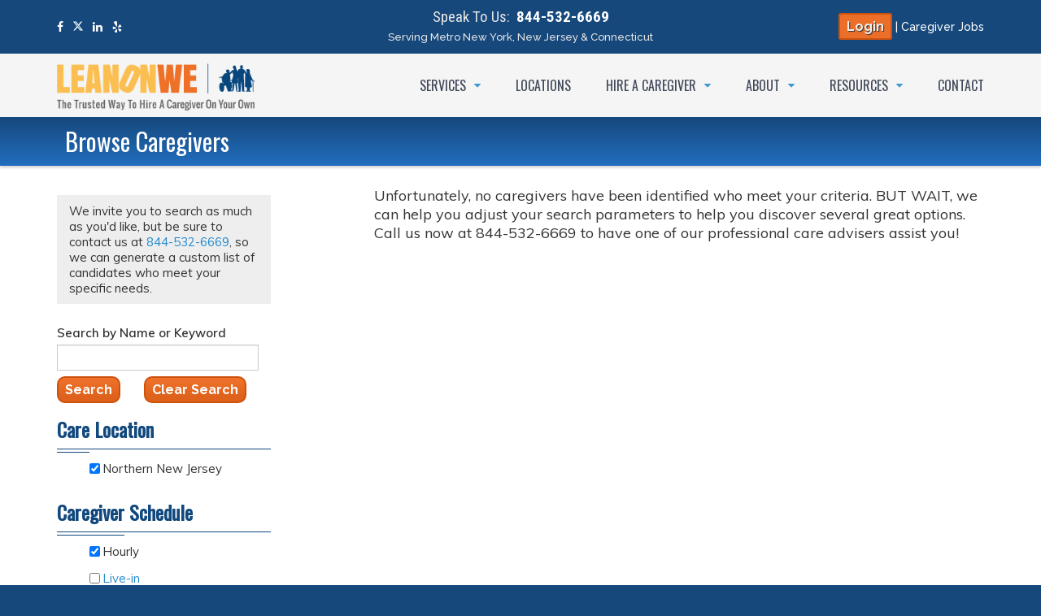

--- FILE ---
content_type: text/html; charset=utf-8
request_url: https://leanonwe.com/search-caregivers?f%5B0%5D=profile_cg_general%253Afield_user_gender%3Afemale&f%5B1%5D=profile_cg_preferences%253Afield_cg_availability_display%3Ahourly&f%5B2%5D=profile_cg_preferences%253Acg_work_locations_display%3ANorthern%20New%20Jersey&page=2
body_size: 31683
content:
<!DOCTYPE html>
<!--[if IE 7]>                  
<html class="ie7 no-js" lang="en" dir="ltr">     
<![endif]-->
<!--[if lte IE 8]>              
<html class="ie8 no-js" lang="en" dir="ltr">     
<![endif]-->
<!--[if (gte IE 9)|!(IE)]>
<!--> 
<html class="not-ie no-js" lang="en" dir="ltr">  <!--<![endif]-->
<head>
  <meta http-equiv="Content-Type" content="text/html; charset=utf-8" />
<link rel="apple-touch-icon" sizes="57x57" href="/sites/default/files/favicons/apple-touch-icon-57x57.png"/>
<link rel="apple-touch-icon" sizes="60x60" href="/sites/default/files/favicons/apple-touch-icon-60x60.png"/>
<link rel="apple-touch-icon" sizes="72x72" href="/sites/default/files/favicons/apple-touch-icon-72x72.png"/>
<link rel="apple-touch-icon" sizes="76x76" href="/sites/default/files/favicons/apple-touch-icon-76x76.png"/>
<link rel="apple-touch-icon" sizes="114x114" href="/sites/default/files/favicons/apple-touch-icon-114x114.png"/>
<link rel="apple-touch-icon" sizes="120x120" href="/sites/default/files/favicons/apple-touch-icon-120x120.png"/>
<link rel="apple-touch-icon" sizes="144x144" href="/sites/default/files/favicons/apple-touch-icon-144x144.png"/>
<link rel="apple-touch-icon" sizes="152x152" href="/sites/default/files/favicons/apple-touch-icon-152x152.png"/>
<link rel="apple-touch-icon" sizes="180x180" href="/sites/default/files/favicons/apple-touch-icon-180x180.png"/>
<link rel="icon" type="image/png" href="/sites/default/files/favicons/favicon-32x32.png" sizes="32x32"/>
<link rel="icon" type="image/png" href="/sites/default/files/favicons/android-chrome-192x192.png" sizes="192x192"/>
<link rel="icon" type="image/png" href="/sites/default/files/favicons/favicon-16x16.png" sizes="16x16"/>
<link rel="manifest" href="/sites/default/files/favicons/manifest.json"/>
<link rel="mask-icon" href="/sites/default/files/favicons/safari-pinned-tab.svg" color="#fcbd50"/>
<meta name="msapplication-TileColor" content="#2b5797"/>
<meta name="msapplication-TileImage" content="/sites/default/files/favicons/mstile-144x144.png"/>
<meta name="theme-color" content="#ffffff"/>
<link rel="canonical" href="https://leanonwe.com/search-caregivers" />
<link rel="shortlink" href="https://leanonwe.com/search-caregivers" />
<meta name="msvalidate.01" content="7DE06E5363FC0F84D5C7D18D03E80D28" />
<meta name="google-site-verification" content="8SUOMkn3iIcymN5BP3s_MYZ_maNqKU1RtRgYP_gSxdg" />
<noscript><img height="1" width="1" style="display:none" src="https://www.facebook.com/tr?id=1164459276950687&ev=PageView&noscript=1"/></noscript><!-- Global site tag (gtag.js) - Google Ads: 970436426 --> 
<script async src="https://www.googletagmanager.com/gtag/js?id=AW-970436426"></script> 
<script> window.dataLayer = window.dataLayer || []; function gtag(){dataLayer.push(arguments);} gtag('js', new Date()); gtag('config', 'AW-970436426'); gtag('config', 'AW-970436426'); </script>
<script> gtag('config', 'AW-970436426/wEVZCLLnwroBEMre3s4D', { 'phone_conversion_number': '844-532-6669' }); </script>
<script type="text/javascript" src="//cdn.callrail.com/companies/601747234/9707949f14fba478bfaa/12/swap.js"></script>
<!-- Google tag (gtag.js) -->
<script async src="https://www.googletagmanager.com/gtag/js?id=G-5NMKXC5WW0"></script>
<script>
  window.dataLayer = window.dataLayer || [];
  function gtag(){dataLayer.push(arguments);}
  gtag('js', new Date());

  gtag('config', 'G-5NMKXC5WW0');
</script>
<!-- Google Tag Manager -->
<script>(function(w,d,s,l,i){w[l]=w[l]||[];w[l].push({'gtm.start':
new Date().getTime(),event:'gtm.js'});var f=d.getElementsByTagName(s)[0],
j=d.createElement(s),dl=l!='dataLayer'?'&l='+l:'';j.async=true;j.src=
'https://www.googletagmanager.com/gtm.js?id='+i+dl;f.parentNode.insertBefore(j,f);
})(window,document,'script','dataLayer','GTM-N8C5Z3');</script>
<!-- End Google Tag Manager -->

  <title>Find Local Caregivers | LeanOnWe</title>
	<meta http-equiv="X-UA-Compatible" content="IE=edge">

	<!-- Mobile Specific Metas
	================================================== -->
	<meta name="viewport" content="width=device-width,initial-scale=1.0,maximum-scale=1.0,user-scalable=0">

  <link type="text/css" rel="stylesheet" href="https://leanonwe.com/sites/default/files/css/css_rEI_5cK_B9hB4So2yZUtr5weuEV3heuAllCDE6XsIkI.css" media="all" />
<link type="text/css" rel="stylesheet" href="https://leanonwe.com/sites/default/files/css/css_vv4pljwlvwdCGPcixhZ126582XBUyQM6Fs-F_c0Bkt0.css" media="all" />
<link type="text/css" rel="stylesheet" href="https://leanonwe.com/sites/default/files/css/css_wYWd1BNDlP0AlPsF8mD5_BYp70VWCxBVme9eTMFvmlA.css" media="all" />
<link type="text/css" rel="stylesheet" href="https://leanonwe.com/sites/default/files/css/css_ZhUKXT0sMRYuKjy4DEdZeCBmBDrfZ2JOQTbQB6oV5DA.css" media="all" />
<link type="text/css" rel="stylesheet" href="//fonts.googleapis.com/css?family=Anton|Slabo+27px|Muli:300,400,400italic,300italic,600|Roboto+Condensed:400,700|Raleway:400,500,700,900|Oswald&amp;subset=latin,latin-ext" media="all" />
<link type="text/css" rel="stylesheet" href="//maxcdn.bootstrapcdn.com/font-awesome/4.2.0/css/font-awesome.min.css" media="all" />
<link type="text/css" rel="stylesheet" href="https://leanonwe.com/sites/default/files/css/css_pVdxyFdfHq7uy0eqxe88S_hm6gHePlMtTD05qtKkS2g.css" media="all" />
<link type="text/css" rel="stylesheet" href="https://leanonwe.com/sites/default/files/css/css_NxggocCPPG7OBJxhUb5Y0V9nNkh9cN511E21FVohspc.css" media="all" />
<style type="text/css" media="all">
<!--/*--><![CDATA[/*><!--*/
@import url('https://fonts.googleapis.com/css2?family=Merriweather:wght@400;700;900&display=swap');.splide__pagination{bottom:-1.2em;}.splide__arrow--prev{left:-2.5em;}.splide__arrow--next{right:-2.5em;}.splide__arrow{width:3.5em;height:3.5em;}button.splide__arrow:hover,button.splide__arrow:focus,button.splide__arrow:active{background-color:#CCFFFF;border:1px solid #00bfff;box-shadow:0 0 4px #54a4ca;border-radius:50%;}.cg-card .slide-wrapper{border:1px solid #cacaca;border-radius:20px;padding:25px 20px;min-height:270px;display:flex;flex-direction:column;justify-content:flex-start;background-color:#fff;font-size:16px;min-width:220px;}.cg-card .cg-top{display:flex;flex-direction:row;flex-wrap:nowrap;justify-content:flex-start;}.cg-card .cg-img img{width:165px;height:auto;border-radius:50%;box-shadow:0 0 12px #ccc;margin:0 20px 8px 8px;}.cg-card .cg-img{flex-grow:2;text-align:right;}.cg-basic div{font-weight:bold;margin-top:18px;}.cg-card .cg-name{font-size:24px;color:#333;align-self:center;}.cg-lang img,.cg-avail img{height:16px;width:auto;margin-right:8px;}.cg-avail span,.cg-lang span{width:25px;display:inline-block;}.cg-bottom span.lab{display:block;font-weight:bold;}.cg-bottom .cg-bio,.cg-bottom .cg-review{margin-top:12px;}.cg-bottom .cg-bio p{margin-bottom:0;}@media only screen and (max-width:580px){.cg-card .slide-wrapper{padding:15px;}.cg-card .cg-top{flex-direction:column-reverse;}.cg-card .cg-img{text-align:center;}.cg-bio{display:none;}.cg-basic div{margin-top:6px;}.cg-card .cg-img img{width:110px;margin:0;}.cg-card .cg-name{font-size:22px;line-height:1.05;}.cg-bottom .cg-review{margin-top:5px;}.cg-bottom .cg-review p{margin-bottom:14px;}}.test-card{border:1px solid #cacaca;border-radius:20px;padding:25px 20px;margin-right:25px;min-height:260px;max-width:345px;min-width:220px;display:flex;flex-direction:column;justify-content:space-between;background-color:#fff;}.test-top,.test-bottom{display:flex;flex-direction:row;flex-wrap:nowrap;justify-content:flex-start;}.test-bottom{justify-content:center;margin-top:15px;}.test-text{font-size:18px;padding:0 0 0 15px;color:#555;}.test-name img{width:52px;height:auto;margin:0 10px 10px 0;}.test-name{font-weight:bold;font-family:'Roboto Condensed',sans-serif;font-size:16px;text-align:center;}.test-bottom .rev-icon img{height:24px;width:auto;margin-right:8px;}.test-bottom .rev-stars span.star{height:20px;width:auto;color:#54a4ca;display:inline-block;}footer.nd-region #block-block-58  a,footer #block-block-58 .widget .title > a{color:rgb(18,96,132);}footer.nd-region #block-block-58  a:hover,footer #block-block-58 .widget .title > a:hover{color:rgb(84,164,202);}.blue-template footer.nd-region{background:-webkit-linear-gradient(#ffffff,#eef3f6);background:-o-linear-gradient(#ffffff,#eef3f6);background:-moz-linear-gradient(#ffffff,#eef3f6);background:linear-gradient(#ffffff,#eef3f6);}#block-block-58 h5{font-size:18px;margin-top:0px;color:#555;font-family:Roboto Condensed,sans serif;font-weight:normal;}#block-block-58 .footer-copyright{background:none;color:#555;border-color:#d8d8d8;font-size:16px;}#block-block-58 ul{padding-left:0;list-style-type:none;}#block-block-58 .link-list{max-width:200px;}footer.nd-region .footer-contact-info .fa{color:rgb(18,96,132);}footer .reviews a{display:inline-block;opacity:0.7;transition:all .3s ease-in-out;}footer .reviews a:hover{opacity:1;}.footer-menu{display:flex;flex-direction:row;flex-wrap:wrap;justify-content:space-around;}#block-block-84{top:3px;right:21%;}.hero-image.light .background-fullwidth{background-color:#fff;background-image:url(/sites/default/files/home-care-hpv06.jpg);background-position-x:55%;min-height:420px;}.blue-template .hero-image.light .background-fullwidth{min-height:550px;background-position-x:45%;}section.custom-fullw.bg-bottom.background-fullwidth{min-height:525px;background-image:url(/sites/default/files/caregiver-and-family.jpg);}.page-node-15261 section.custom-fullw.bg-bottom.background-fullwidth,.page-node-15262 section.custom-fullw.bg-bottom.background-fullwidth{min-height:525px;background-image:url(/sites/default/files/caregiver-and-family-lt.jpg);}.grad-bg{background:-webkit-linear-gradient(#ffffff,#eef3f6);background:-o-linear-gradient(#ffffff,#eef3f6);background:-moz-linear-gradient(#ffffff,#eef3f6);background:linear-gradient(#ffffff,#eef3f6);}.icon-box.circled.gold .icon::before{background:#CDC398 none repeat scroll 0 0;}.blue-template .icon-box.circled.gold .icon::before{background:rgb(203,213,225) none repeat scroll 0 0;}.blue-template .icon-box.circled.gold .icon .fa{font-size:40px;}.blue-template .header-main,.blue-template .header-main:before{height:67px;}body.sticky-header .blue-template .header .header-main:before{height:64px;}.blue-template .header .logo img{max-height:41px !important;}body.sticky-header .blue-template .header{top:0;}body.sticky-header.admin-menu .blue-template .header{top:25px;}.blue-template .box-right{margin-top:20px;}.blue-template .hero-image.light h1{text-shadow:none;font-family:'Slabo 27px',serif;text-align:left;font-weight:normal;font-size:64px;margin-bottom:24px;}.section-headline.narrow h2{font-family:'Slabo 27px',serif;font-weight:normal;font-size:54px;text-shadow:none;width:75%;margin:0 auto;}.section-headline.narrow.plus h2{width:60%;}.cont-flex{display:flex;flex-direction:column;justify-content:flex-start;min-height:550px;}.cg-light #featured-caregiver .item{border:none;background-color:transparent;width:auto;}.cg-light.round #featured-caregiver .item img{border-radius:50%;}.cg-light #featured-caregiver p.cg-link{color:#555;font-family:'Oswald',sans-serif;font-size:24px;font-weight:normal;}.cg-light .cg-button{border-radius:10px;border:1px solid #396E93;color:#396E93;background-color:#fff;transition:all .3s ease-in-out;font-size:16px;padding:8px 10px;display:inline-block;}.cg-light .cg-button:hover{background-color:#396E93;color:#fff;}a.button-plain.blue.reverse,.top-form.light .btn.btn-default{color:#f5f5f5;background-color:#396E93;margin-top:0;transition:all .3s ease-in-out;}a.button-plain.blue.reverse:hover,.top-form.light .btn.btn-default:hover{background-color:rgb(84,164,202);border-color:rgb(84,164,202);color:#fff;}.top-form.light .btn.btn-default{background-image:none;padding:12px 10px;font-size:18px;border:1px solid #11487d;transition:all .3s ease-in-out;}a.button-frame.blue{border-color:rgb(84,164,202);color:rgb(84,164,202);padding:12px 10px;font-size:18px;font-weight:bold;transition:all .3s ease-in-out;}a.button-frame.blue:hover{border-color:rgb(18,96,132);color:rgb(18,96,132);background-color:#f5f5f5;}.blue-template a.button-plain.blue.reverse,.blue-template .top-form.light .btn.btn-default,.blue-template a.button-frame.blue{border-radius:22px;padding:12px 18px;font-size:24px;}.icon-gates .icon-box-clear h4,.page-node-15259 .icon-box-clear h4{margin-top:18px;font-family:'Oswald',sans-serif;}a.panel-box-link i,a.panel-box-link h4{color:#f5f5f5;transition:all .6s ease-in-out;}a.panel-box-link:hover i,a.panel-box-link:hover h4{color:#fff;}a.panel-box-link .icon-box-clear{background-color:#396E93;transition:all .6s ease-in-out;}a.panel-box-link:hover .icon-box-clear{background-color:rgb(84,164,202);border-color:rgb(84,164,202);}.blue .panel-box h4.banner-heading{background-color:rgb(84,164,202);}a.panel-box-link.blue .panel-box:hover{border:2px solid rgb(84,164,202);}.top-form.light a{color:#258cd1;}.top-form.light a:hover{color:#006082;}.blue-template ul.checkmark-list li:before{font-size:18px;color:rgb(84,164,202);}.blue-template .icon-box-clear{border-radius:22px;box-shadow:0 0 7px #EBEFF4;background-color:#f9fafb;margin-bottom:20px;transition:all .3s ease-in-out;border:none;}.blue-template .icon-box-clear:hover{box-shadow:0 0 10px rgb(203,213,225);background-color:#EBEFF4;}.icon-box-clear h4.blue-normal{font-size:22px;color:#11487d;font-family:'Muli',sans serif;font-weight:bold;text-transform:none;text-align:center;}.icon-new-65{width:50px;height:50px;line-height:50px;margin:0 auto 25px;}.video-inner{opacity:0.9;box-shadow:none;transition:all .3s ease-in-out;}.video-inner:hover{box-shadow:0 0 25px #ccc;opacity:1;}@media only screen and (max-width:1199px){.blue-template .hero-image.light .background-fullwidth{background-position-x:34%;}.test-card{min-height:320px;}}@media only screen and (max-width:991px){.blue-template .hero-image.light .background-fullwidth{background-image:url(/sites/default/files/home-care-senior-light-sm.jpg);}.blue-template .box-right{margin-top:20px;}.footer-menu{margin-top:20px;}.section-headline.narrow h2,.section-headline.narrow.plus h2{font-size:46px;width:100%;}.test-card{min-height:290px;}}@media only screen and (max-width:767px){.blue-template .hero-image.light .background-fullwidth{background-position-x:10%;}.blue-template .hero-image.light h1{font-size:52px;}#block-block-84{top:5px;right:8px;width:auto;font-size:14px !important;}#block-block-84 a{display:block;font-size:24px;line-height:1.1;}.blue-template .header{position:fixed;width:100%;left:0;right:0;}.blue-template .sticky-cta .link a{border:none;padding:3px 20px;}.icon-box-clear h4.blue-normal{font-size:24px;}.cg-light .cg-button{font-size:18px;padding:10px 12px;}}@media only screen and (max-width:360px){.footer-menu{flex-direction:column;align-content:center;text-align:center;}#block-block-84{width:45%;background-color:transparent;top:5%;}.test-top,.test-bottom{flex-direction:column;}.test-bottom{align-items:center;}.test-bottom .rev-icon{margin-bottom:10px;}#featured-caregiver .item{max-width:100%;}span.field-content.cglbtn-profile{margin-right:0 !important;display:block !important;}}@media only screen and (max-width:279px){#block-block-84{display:none;}}.page-node-15444 .page-heading,.page-node-15622 .page-heading{display:none;}.page-node-15444 .hero-image .background-fullwidth{background-color:#eef0f2;background-image:url(/sites/default/files/home-care-senior-manhattan-ny.jpg);}.page-node-15444 .text-bottom h1{font-size:46px;}.page-node-15444 .headings-top h2{font-size:32px;}@media only screen and (max-width:991px){.page-node-15444 .hero-image .background-fullwidth{background-image:url(/sites/default/files/home-care-senior-manhattan-ny-sm.jpg);}}@media only screen and (max-width:595px){.page-node-15444 .hero-image.geo-page .background-fullwidth{background-position:26% top;}.page-node-15444 .text-bottom h1{font-size:40px;}.page-node-15444 .headings-top h2{font-size:26px;}}.fa-twitter:before{content:"𝕏";font-size:14px;font-weight:600;}.section-header-block .box-right.v3 h1{font-size:52px;}section.box-right-2{max-width:540px;}.video-box.left{width:590px;max-width:700px;}.geo-headline{width:100%;}.geo-headline h1{text-shadow:none;color:#333;padding-top:0;font-family:Oswald,Arial,sans-serif;text-align:left;font-size:22px;margin-bottom:20px;margin-top:-10px;}.box-right h2{font-size:44px;font-weight:bold;margin-top:0;}.box-right-2 h1,.box-right-2 h2{font-size:40px;font-family:'Oswald',sans-serif;font-weight:bold;margin-top:20px;margin-bottom:15px;text-transform:capitalize;text-align:left;}.box-right-2 h3{font-size:30px;}.section-header-block.geo-page .box-right h3{margin-top:15px;}.box-right-2 ul.checkmark-list li{padding-left:36px;}.front ul.checkmark-list li:before{font-size:15px;}a.button-frame{text-decoration:none;display:inline-block;background-color:#fff;border:2px solid #ef7834;border-radius:6px;font-family:'Raleway',sans-serif;transition:all .3s ease-in-out;cursor:pointer;}a.button-frame.orange{color:#ef7834;}a.button-frame:hover,a.button-frame.orange:hover{background-color:#396E93;border-color:#396E93;color:#fff;}.button-box.top{display:flex;flex-wrap:wrap;flex-direction:row;}@media only screen and (min-width:540px){a.button-frame.second{margin-left:40px;}.button-box.top{justify-content:flex-start;}}@media only screen and (max-width:540px){.button-box.top{justify-content:center;z-index:1;}}.video-holder-centered{padding:30px 20px;max-width:75%;margin:0 auto;}@media only screen and (max-width:991px){.video-holder-centered{max-width:90%;}}@media only screen and (max-width:768px){.video-holder-centered{max-width:100%;padding:30px 0;}}.node-type-caregiver .certificate-item{padding-bottom:15px;}.cta-guide,.cta-cg-match{background-color:#fff6e6;padding:10px 10px 20px;padding:0 10px 10px;margin:0 auto !important;display:flex;justify-content:space-between;flex-wrap:nowrap;flex-direction:row;width:62%;border:3px solid #ef7834;}.cta-cg-match{justify-content:flex-end;}.cta-cg-match .cover{align-self:flex-end;}.cta-text,.cta-image{padding:0 10px;}.cta-cg-match .cta-text{margin-bottom:30px;padding-left:18px;}.cta-cg-match,.cta-image.cover{padding:0;}.cta-text h4{font-size:26px;margin-top:15px;}.cta-guide img,.cta-cg-match img{margin:30px 0 0;width:155px;}.cta-cg-match .cover img{width:290px;height:auto;margin:0;}ul.cta-list{padding-left:25px;}.cta-list li{padding-bottom:4px;}a.button-plain.orange{color:#f7f7f7;background-color:#ef7834;font-size:20px;margin-top:0;padding:8px 20px;}a.button-plain.orange:hover,a.button-plain.orange:focus{background-color:#396E93;color:#fff;}@media only screen and (max-width:991px){.cta-guide{padding:10px 20px 20px;width:80%;}.cta-cg-match{width:90%;}.cta-guide img{margin:30px auto 0;}}@media only screen and (max-width:767px){.cta-guide,.cta-cg-match{padding:10px 10px 20px;flex-direction:column;justify-content:center;align-items:center;}.cta-cg-match{padding:0;}.cta-cg-match .cta-text{margin-bottom:0px;width:90%;padding-left:10px;}.cta-cg-match .cover img{max-width:100%;}}@media only screen and (max-width:320px){.cta-cg-match a.button-plain.orange{font-size:16px;}}.node-type-blog #bottom,.page-blog #bottom{background-color:#f7f7f7;}.title-accent h3.widget-title,.title-accent h3.widget-title span{color:#11487d !important;font-size:24px;padding-bottom:10px;font-weight:bold;border-bottom:1px solid #11487d;}.widget_tag_cloud .tagcloud .item{display:inline-block;}.widget_tag_cloud .tagcloud a{margin-right:10px;color:#2f2f2f;border:1px solid #807f7f !important;background:-webkit-linear-gradient(90deg,#f4f4f4 0%,#ffffff 100%);background:-moz-linear-gradient(90deg,#f4f4f4 0%,#ffffff 100%);background:-o-linear-gradient(90deg,#f4f4f4 0%,#ffffff 100%);background:-ms-linear-gradient(90deg,#f4f4f4 0%,#ffffff 100%);background:linear-gradient(0deg,#f4f4f4 0%,#ffffff 100%);}.widget_tag_cloud .tagcloud a:hover{background:none;background-color:#396E93;color:#fff;text-decoration:none;}.page-node-13940 .page-heading,.page-node-6167 .page-heading{display:none;}.page-node-13940 .testimonial-box{padding:0;}ul.checkmark-list{list-style:none;list-style-position:outside;padding-left:0;margin:0;}ul.checkmark-list li{padding-left:45px;}ul.checkmark-list li:before{content:"\f00c";font-family:FontAwesome;font-size:24px;color:#41A1AA;display:inline-block;width:25px;margin-left:-35px;margin-right:10px;}.section-header-block section.box-right{max-width:560px;}.section-header-block .box-right h1{font-size:72px;}.section-header-block .box-right h3{font-size:30px;}.section-header-block{background:url("/sites/default/files/home-care-hpv04.jpg");background-repeat:no-repeat;background-size:cover;background-position:60% 34%;height:570px;padding:0;margin:0;text-align:left;}@media only screen and (max-width:991px){.section-header-block{background-position:100% 34%;}.section-header-block .box-right h1{font-size:58px;}.section-header-block .box-right h3{font-size:26px;}}@media only screen and (max-width:767px){.section-header-block{height:auto;padding:10px 0;}.section-header-block section.box-right{max-width:unset;padding:0 10px 20px 10px;}.section-header-block .box-right h1{font-size:48px;}.section-header-block .box-right h3{font-size:22px;}}.testimonial-wrapper.small{margin-top:15px;}.testimonial-wrapper.small .bq-author h6{margin-top:10px;}.testimonial-wrapper.small blockquote{border-left-width:2px;padding:10px 15px 20px;}.testimonial-wrapper.small blockquote:before{font-size:14px;}.testimonial-wrapper.small blockquote.testimonial p{font-size:18px;font-family:'Roboto Condensed',Arial,sans-serif;font-style:normal;margin-top:7px;}a.testimonial-full{font-size:15px;}.page-node-13765 .btn.btn-default{border:none;background:#FA8135;background:#dbe8ee;color:#11487d;border:1px solid #11487d;border-radius:3px;font-size:18px;padding:8px 12px 7px;-webkit-transition:all,0.3s;-moz-transition:all,0.3s;transition:all,0.3s;}.page-node-13765 .btn.btn-default:hover{background-color:#DF621C;background-color:#396E93;color:#fff;}.page-node-13765 .hero-image .background-fullwidth{min-height:350px;}@media only screen and (max-width:498px){.page-node-13765 .hero-image .background-fullwidth{min-height:275px;}}@media only screen and (max-width:498px){.page-node-13765 .hero-image .background-fullwidth{min-height:220px;}}.page-node-13765 .page-heading,.page-node-13648 .page-heading,.page-node-13650 .page-heading,.page-node-13651 .page-heading,.page-node-13648 .top-caregiver-menu,.page-node-13650 .top-caregiver-menu,.page-node-13651 .top-caregiver-menu,.page-node-8434 .top-caregiver-menu,.page-node-9185 .top-caregiver-menu{display:none;}@media only screen and (max-width:767px){.not-logged-in.page-node-13648 .header,.not-logged-in.page-node-13650 .header,.not-logged-in.page-node-13651 .header,.not-logged-in.page-node-8434 .header,.not-logged-in.page-node-9185 .header{min-height:unset;}.not-logged-in.page-node-13648 .header-banner .middle,.not-logged-in.page-node-13650 .header-banner .middle,.not-logged-in.page-node-13651 .header-banner .middle,.not-logged-in.page-node-8434 .header-banner .middle,.not-logged-in.page-node-9185 .header-banner .middle{top:0;}.not-logged-in.page-node-13648 .middle .headerBar-text,.not-logged-in.page-node-13650 .middle .headerBar-text,.not-logged-in.page-node-13651 .middle .headerBar-text,.not-logged-in.page-node-8434 .middle .headerBar-text,.not-logged-in.page-node-9185 .middle .headerBar-text{line-height:normal;margin-top:0;}}.hero-top .main-headline h1{text-shadow:none;color:#333;padding-top:8px;font-family:Oswald,Arial,sans-serif;text-align:left;font-size:32px;margin-bottom:0px;}.hero-top.main-headline-wrapper{background-color:#E9EAEC;}.cta-inline{font-family:Oswald,Arial,sans-serif;font-size:23px;color:#11487d;text-align:center;font-weight:bold;}.cta-inline h4{color:#11487d;text-align:center;font-weight:bold;font-size:23px;margin-top:18px;margin-bottom:8px;}.cta-inline a.tel{color:#11487d;}a.button-plain.blue,.top-form a.button-plain.blue{background-color:#dbe8ee;color:#11487d;border:1px solid #11487d;text-align:center;font-size:20px;margin:20px 0;}a.button-plain.blue:hover,a.button-plain.blue:active,.top-form a.button-plain.blue:hover,.top-form a.button-plain.blue:active{background-color:#396E93;color:#fff;}.node-type-blog .comments-wrapper,.node-type-blog .comment-respond{display:none;}.image-right-box{float:none;margin:20px 0;max-width:800px;}@media only screen and (min-width:992px){.image-right-box{float:right;max-width:480px;margin:10px 0 20px 40px;}}@media only screen and (min-width:1199px){.image-right-box{max-width:600px;}}.page-node-13431 .page-heading,.page-node-13432 .page-heading{display:none;}span.list-desc{color:#828282;font-weight:600;font-size:20px;font-family:'Raleway';text-decoration:underline;text-transform:uppercase;display:inline-block;margin-bottom:0.5em;}.light-subhead{font-size:30px;font-weight:bold;margin-top:30px;color:#41A1AA;}h4.light-subhead{font-weight:normal;color:#929292;font-size:24px;text-decoration:underline;}.collapsible-list a,.collapsible-list a:hover,.collapsible-list a:active,.collapsible-list a:focus{text-decoration:none;}li.collapsible-item a{font-weight:normal;}li.collapsible-item a.collapsed{font-weight:bold;}li.collapsible-item a:after{content:"\f068";font:normal normal normal 14px/1 FontAwesome;font-size:13px;font-weight:normal;position:relative;top:0;margin-left:10px;color:#11487d;}li.collapsible-item a.collapsed:after{content:"\f067";}.hero-image .centered .main-headline-wrapper{min-height:550px;}@media only screen and (max-width:768px){.hero-image .centered .main-headline-wrapper{min-height:460px;}}.top-form.box-gray a{color:#258cd1;}.top-form.box-gray a:hover{color:#ec6f29;}.page-user-30003 .page-heading h1{text-transform:none;}#block-block-62{position:fixed;bottom:0;right:0;left:0;z-index:99;}footer.nd-region{padding-bottom:40px !important;}.sticky-cta .link a{font-size:16px;font-family:'Oswald',Arial,sans-serif;font-weight:bold;text-transform:uppercase;color:#eee;display:flex;align-items:center;justify-content:center;text-align:center;transition:all .3s ease-in-out;background-color:#75A5BB;padding:7px 20px;border:2px solid #eee;}.sticky-cta .link a:hover{color:#fff;text-decoration:none;background-color:#11487d;border:2px solid #fff;}@media only screen and (min-width:768px){#block-block-62{position:fixed;top:22vw;bottom:unset;left:unset;width:unset;}footer.nd-region{padding-bottom:0 !important;}.sticky-cta .link a{font-size:20px;padding:0 20px 0 40px;background-color:transparent;background-image:url("data:image/svg+xml,%3Csvg id='a' xmlns='http://www.w3.org/2000/svg' viewBox='0 0 100 100'%3E%3Cpolygon points='20.34 99.5 .54 50 20.34 .5 99.5 .5 99.5 99.5 20.34 99.5' style='fill:%2375A5BB; stroke:%23fff; stroke-width:2;'/%3E%3C/svg%3E");background-repeat:no-repeat;width:100px;height:100px;border:none;}.sticky-cta .link a:hover{background-image:url("data:image/svg+xml,%3Csvg id='a' xmlns='http://www.w3.org/2000/svg' viewBox='0 0 100 100'%3E%3Cpolygon points='20.34 99.5 .54 50 20.34 .5 99.5 .5 99.5 99.5 20.34 99.5' style='fill:%2311487d; stroke:%23fff; stroke-width:2;'/%3E%3C/svg%3E");background-color:transparent;border:none;}}.page-node-138 #content{z-index:99;}.page-node-138 .page-heading{display:none;}.webform-client-form-138 .webform-component{width:50%;}.webform-client-form-138 .form-actions{text-align:left;}@media only screen and (max-width :991px){.webform-client-form-138 .webform-component{width:80%;}}@media only screen and (max-width :767px){.webform-client-form-138 .webform-component{width:97%;}}.page-node-5528 .background-full,.page-node-6445 .background-full{max-height:600px;background-position:74% 0;}.page-node-5528 .background-full section.box-right,.page-node-6445 .background-full section.box-right{margin-top:50px !important;max-width:540px;padding:0 !important;}.page-node-5528 span.mailto,.page-node-6445 span.mailto{display:none;}.row.ordered-bullet{display:flex;flex-direction:row;flex-wrap:wrap;align-items:center;justify-content:flex-start;background-color:#e3ecf1;background-color:rgb(249,190,80);}.page-node-317 .row.ordered-bullet{align-self:stretch;flex-direction:column;margin-top:30px;}.number-bullet{font-size:70px;font-family:'Oswald',sans-serif;font-weight:500;text-align:center;width:8%;padding:20px 10px;min-width:90px;}.bullet-copy{width:80%;background-color:#fff;padding-left:20px;flex-grow:1;}.bullet-copy h2{font-weight:bold;margin-top:30px;}.bullet-copy p{font-size:20px;}.ordered-bullet.row-eq-height span{width:12%;}.ordered-bullet.row-eq-height .bullet-copy{width:75%;}.video-holder{border:1px solid #333 !important;background-color:#333;}.button-plain{display:inline-block;font-size:24px;color:#fff;background-color:#de8854;font-weight:700;padding:12px 24px;font-family:'Raleway',sans-serif;margin-top:20px;border-radius:6px;-webkit-transition:all .3s ease-in-out;-moz-transition:all .3s ease-in-out;transition:all .3s ease-in-out;cursor:pointer;}.button-plain.gray{color:#333;border:1px solid #929292;background-color:#CECED4;}.button-plain:hover,.button-plain:focus{text-decoration:none;background-color:#396E93;color:#fff;}@media only screen and (max-width:991px){.page-node-5528 .background-full section.box-right,.page-node-6445 .background-full section.box-right{padding:0 20px !important;}.page-node-5528 .background-full,.page-node-6445 .background-full{background-position-x:80%;}}@media only screen and (max-width:767px){.page-node-5528 .background-full .container,.page-node-6445 .background-full .container{background-color:rgba(255,255,255,0.8);}.page-node-5528 .background-full section.box-right,.page-node-6445 .background-full section.box-right{min-height:600px;background-color:transparent;}.video-container span{min-height:unset;}}@media only screen and (max-width:479px){.number-bullet{min-width:50px;}.bullet-copy ul{padding-left:13px;}}.webform-client-form-317{width:70%;padding:0;background-color:#fff;margin-top:2em;}.webform-client-form-317 .webform-component{padding-left:20px;}.webform-client-form-317 .webform-component.webform-component--form-info{padding-left:0;margin-bottom:0;}.page-node-317 .node-webform{display:flex;flex-direction:row;justify-content:flex-start;align-items:flex-start;background-color:#fff;}.page-node-317 .content .webform-submit,.page-node-138 .content .webform-submit{font-family:'Raleway',sans-serif;line-height:normal;margin:0 40px 20px 0;box-shadow:none;text-shadow:none;background-image:none;border:none;font-size:24px;color:#fff;background-color:#de8854;font-weight:700;padding:12px 24px;border-radius:6px;-webkit-transition:all .3s ease-in-out;-moz-transition:all .3s ease-in-out;transition:all .3s ease-in-out;}.page-node-317 .content .webform-submit:hover,.page-node-138 .content .webform-submit:hover{text-decoration:none;background-color:#396E93;color:#fff;}.webform-client-form-317 .radio label,.webform-client-form-317 .checkbox label,.webform-client-form-317 .form-item label{font-size:20px;}.webform-client-form-317 input[type="radio"],.webform-client-form-317 input[type="checkbox"]{margin-top:6px;transform:scale(1.2);}.webform-client-form-317 .form-item .form-radios{margin-left:12px;}.webform-client-form-317 .form-control{width:auto;font-size:18px;}.webform-client-form-317 .form-actions{text-align:left;margin-left:20px;}@media only screen and (max-width :991px){.webform-client-form-317{width:90%;}}@media only screen and (max-width :767px){.webform-client-form-317 .form-control{width:97%;}.webform-client-form-317 .webform-component{max-width:93%;}}@media only screen and (max-width :580px){.webform-client-form-326{padding:0 0 30px 0;background-color:transparent;border:none;}}.section-headline-2 h2,.section-headline-2 h4{font-family:'Merriweather','Georgia',serif;font-weight:700;-webkit-font-feature-settings:"lnum" 1;-moz-font-feature-settings:"lnum" 1;-ms-font-feature-settings:"lnum" 1;font-feature-settings:"lnum" 1;}a.tel-blue,.top-form a.tel-blue{font-family:'Roboto Condensed',sans-serif;color:#11487d;}a.tel-blue:hover,.top-form a.tel-blue:hover{color:#258cd1;}@media only screen and (max-width:991px){.row.reverse-columns{display:flex;flex-direction:column-reverse;justify-content:center;align-items:center;}}@media only screen and (min-width:991px){.webform-client-form-7266{padding-bottom:60px !important;}}@media only screen and (max-width:991px){.page-node-10990 .background-right .row.overlay{background-color:rgba(255,255,255,0.75);}}.page-node-10990 span.button-flat.orange,.page-node-10990 a.button-flat.orange,.page-node-10990 .btn.btn-default{background-image:none;padding:12px 16px;font-size:18px;font-weight:400;font-family:'Raleway',sans-serif;background-color:#de8854;color:#fff;border:none;border-radius:3px;box-shadow:none;text-decoration:none;text-shadow:none;-webkit-transition:all .3s ease-in-out;-moz-transition:all .3s ease-in-out;transition:all .3s ease-in-out;display:inline-block;margin:0 0 18px;width:auto;}.page-node-10990 span.button-flat.orange:hover,.page-node-10990 a.button-flat.orange:hover,.page-node-10990 .btn.btn-default:hover{background-color:#D6692A;color:#fff;text-shadow:none;}.page-node-10990 .list.hero-list ul li::before{top:7px;}#block-block-83 a.tel{color:rgb(238,113,43);}#block-block-83 a.tel:hover{color:#258cd1;}@media only screen and (min-width:991px){#block-block-83{right:20%;}}.page-node-10973 section.box-right{margin-top:0 !important;}@media only screen and (max-width:991px){.page-node-10973 .background-right.container{background-position:contain !important;}}@media only screen and (min-width:541px) and (max-width:650px){#block-block-83{font-size:13px;}}@media only screen and (max-width:540px){#block-block-83{bottom:-15px;}.page-node-10973 .background-right{background-position:cover !important;}}@media only screen and (max-width :991px){.webform-client-form-326{width:90%;}}@media only screen and (max-width :767px){.webform-client-form-326,.webform-client-form-326 .form-control{width:auto;}.webform-client-form-326 .form-control{max-width:100%;}}.page-node-10861 .page-heading{display:none;}.page-node-10861 .background-full,.page-node-5529 .background-full{max-height:500px;background-position:center top;}.page-node-10861 section.box-left,.page-node-5529 section.box-left{max-width:660px;margin-top:60px !important;}.page-node-10861 .background-full.underlay-img{background-image:url('/sites/default/files/continuing-care-res.jpg');max-height:unset;}.container.overlay-box{margin-top:-275px;}.overlay-text{padding:20px 65px;}h2.cta-heading{font-size:40px;}@media only screen and (max-width :991px){.page-node-10861 .background-full,.page-node-5529 .background-full{background-position:30% top;}.background-full .container .box-left{margin-top:10px !important;max-width:460px;}.page-node-10861 .box-left h1,.page-node-5529 .box-left h1{font-size:42px;}.page-node-10861 .background-full.underlay-img{background-size:contain;max-height:550px;}.container.overlay-box{margin-top:-335px;}}@media only screen and (max-width :767px){.page-node-10861 .background-full,.page-node-5529 .background-full{max-height:unset;background-position:25% center;}.page-node-10861 .background-full .container,.page-node-5529 .background-full .container{min-height:unset;background-color:rgba(255,255,255,0.8);}.background-full .container .box-left{margin-top:0 !important;max-width:455px;}.box-left h1,h2.cta-heading{font-size:35px;}.page-node-10861 .background-full.underlay-img{background-image:none;display:none;}.container.overlay-box{margin-top:0;}.overlay-text{padding:20px 40px;}}@media only screen and (max-width :498px){.overlay-text{padding:20px;}.page-node-10861 .box-left h1,.page-node-5529 .box-left h1{font-size:35px;}.image-vcentered img{width:98%;height:auto;}}.page-node-9186 .list.hero-list ul li,.page-node-9186 .list.hero-list ul li:before,.page-node-9185 .list.hero-list ul li,.page-node-9185 .list.hero-list ul li:before{color:#333;font-size:26px;}.page-node-9185 .page-heading,.page-node-9186 .page-heading{display:none;}.page-node-9185 .jkbox-blue{border:none;background-color:#f5f5f5;text-align:left;padding:15px 20px;margin-top:6px;display:flex;flex-direction:column;justify-content:space-between;}.page-node-9185 .jkbox-dkblue{border:1px solid #B3BBC6;background-color:#B3BBC6;text-align:left;padding-bottom:20px;margin-top:6px}.page-node-9185 .jkbox-beige{border:1px solid #e4decd;background-color:#e4decd !important;text-align:left;padding-bottom:20px;margin-top:6px;}.page-node-9185 .section-headline h2,.page-node-9185 .right-box-heading{color:#11487d;font-family:'Oswald',Arial,sans-serif;font-size:36px;text-shadow:none;}.page-node-9185 h2{font-size:28px;font-weight:bold;text-shadow:none;color:#11487d;}.page-node-9185 .webform-client-form-7266 .webform-component{margin-bottom:5px;}.page-node-9185 .checkmarks{font-family:Helvetica Neue,Helvetica,Arial,sans-serif;text-align:left;padding-left:24px;padding-top:18px;padding-bottom:6px;}.page-node-9185 .checkmarks li{font-size:20px;padding-bottom:18px;}.page-node-9185 .ref-box{padding:18px;}.page-node-9185 .ref-star{color:#DAA520;font-size:38px;padding-bottom:12px;}.page-node-9185 .ref-text{color:#333;font-size:18px;}.page-node-9185 .modal-content{background-color:#D0D5DC;font-size:18px;}.page-node-9185 .modal-subheading{padding-bottom:12px;}.page-node-9185 a.basic-button.button-orange,.page-node-9185 .btn.btn-default{background:#dbe8ee;color:#11487d;border:1px solid #11487d;border-radius:3px;font-size:18px;padding:8px 12px 7px;-webkit-transition:all,0.3s;-moz-transition:all,0.3s;transition:all,0.3s;}.page-node-9185 .panel-box h4.banner-heading{background-color:#dbe8ee;color:#11487d;-webkit-transition:all,0.3s;-moz-transition:all,0.3s;transition:all,0.3s;}.page-node-9185 a.basic-button.button-orange:hover,.page-node-9185 .panel-box:hover h4.banner-heading,.page-node-9185 .btn.btn-default:hover{background-color:#396E93;color:#fff;}.page-node-9185 a.panel-box-link .panel-box:hover{border:2px solid #396E93;}.page-node-9185 a.basic-button.button-orange.bottom,.page-node-9185 .btn.btn-default{position:relative;bottom:0;}.page-node-9185 a.panel-box-link .panel-box{opacity:1;}.page-node-9185 .ref-box a:hover,.page-node-9185 .ref-box a:focus{text-decoration:none;}.page-node-9185 .ref-box{border:2px solid transparent;-webkit-transition:all,0.3s;-moz-transition:all,0.3s;transition:all,0.3s;}.page-node-9185 .ref-box:hover{background-color:#D8DDE4;box-shadow:1px 1px 10px #888;border:2px solid #DF621C;}.page-node-9185 .background-full{background-position:center right;background-image:url('/sites/default/files/leanonwe-header-pg1-right-v1.jpg');}.page-node-9185 .background-full .container{flex-direction:row;flex-wrap:wrap;justify-content:flex-start;align-items:center;max-height:unset;min-height:370px;height:38vh;}.page-node-9185 .box-right{max-width:650px;padding-left:60px;align-self:center;}@media only screen and (max-width:991px){.page-node-9185 .box-right{background-color:rgba(255,255,255,0.7);padding-left:20px;max-width:500px;align-self:center !important;}}@media only screen and (max-width:767px){.page-node-9185 .background-full{background-image:url('/sites/default/files/leanonwe-header-pg1-sm-min.jpg');background-position:40% 30%;}.page-node-9185 .background-full .container{min-height:550px;}.page-node-9185 .box-right{max-width:unset;width:100%;align-self:flex-end !important;}.page-node-9185 .section-headline h2{font-size:30px;}}@media only screen and (max-width:548px){.page-node-9185 .section-headline h2{font-size:26px;}.page-node-9185 .background-full{background-position:40% 50%;}}@media only screen and (max-width:320px){.page-node-9185 .background-full .container{min-height:630px;}}.page-node-9186 a.button-flat.orange{border-color:rgb(255,159,28);background-color:rgb(255,159,28);font-size:20px;font-weight:700;padding:8px 25px;width:auto;margin:10px 0;border-radius:3px;-webkit-transition:all,0.3s;-moz-transition:all,0.3s;transition:all,0.3s;}.page-node-9186 a.button-flat.orange:hover{background-color:rgb(204,127,22);border-color:rgb(204,127,22);cursor:pointer;color:#fff;}.page-node-9186 .box-right{max-width:650px;padding-left:60px;padding-top:20px;}.page-node-9186 .right-box-heading,.page-node-9186 .right-box-subhead{margin-bottom:30px;}.page-node-9186 .section-headline h2{font-family:'Slabo 27px',serif;color:#333;text-shadow:none;margin-top:0;text-align:center;font-weight:normal;}.page-node-9186 a.basic-button.button-orange,.page-node-9186 .btn.btn-default{border:none;background:rgb(255,159,28);border-radius:3px;font-size:18px;padding:8px 12px 7px;-webkit-transition:all,0.3s;-moz-transition:all,0.3s;transition:all,0.3s;}.page-node-9186 .panel-box h4.banner-heading{background-color:rgb(255,159,28);-webkit-transition:all,0.3s;-moz-transition:all,0.3s;transition:all,0.3s;}.page-node-9186 a.basic-button.button-orange:hover,.page-node-9186 .panel-box:hover h4.banner-heading,.page-node-9186 .btn.btn-default:hover{background-color:rgb(204,127,22);}.page-node-9186 a.panel-box-link .panel-box:hover{border-color:rgb(204,127,22);}.page-node-9186 a.panel-box-link .panel-box{opacity:1;}.page-node-9186 .ref-box{display:flex;flex-direction:column;justify-content:space-between;padding:0 18px;}.page-node-9186 .ref-star{color:#DAA520;font-size:38px;padding-bottom:12px;}.page-node-9186 .modal-dialog{width:500px;}.page-node-9186 .modal-content{background-color:#fff;font-size:18px;padding:20px;}.page-node-9186 .modal-header{position:absolute;top:0;right:0;}.page-node-9186 .modal-subheading{padding-bottom:12px;}.top-form.bg-white a{color:#41a1aa;}.node-type-caregiver .group-top{display:flex;flex-direction:row;flex-wrap:wrap;justify-content:flex-start;}.node-type-caregiver .group-video-wrapper{width:66.66666667%;padding:0 15px;}.node-type-caregiver .fluid-width-video-wrapper{}.node-type-caregiver .top-widgets{width:33.33333333%;padding:0 15px;margin-top:15px;}@media only screen and (max-width :1091px){.top-widgets .request-box{text-align:center;padding-left:12px;}.top-widgets .request-button{padding:6px 12px;font-size:17px;}}@media only screen and (max-width :991px){.top-widgets .row.text{text-align:left !important;}.node-type-caregiver .call-text{font-size:18px;}}@media only screen and (max-width :767px){.node-type-caregiver .group-top{flex-direction:column-reverse;}.node-type-caregiver .top-widgets,.node-type-caregiver .group-video-wrapper{width:100%;}.node-type-caregiver .top-widgets{display:flex;flex-direction:row;justify-content:space-between;flex-wrap:wrap;}.node-type-caregiver .row.image,.node-type-caregiver .row.text{width:50%;}.row.text .profile2-field-cg-availability-display h4{margin-top:0;}.row.image .field-name-field-cg-image{text-align:center;margin-bottom:20px;}.top-widgets .request-box{padding-left:0;}.top-widgets .pane-profile2-field-cg-image{margin-right:0;}}.basic-button.button-orange,.btn.btn-default,#user-login.btn.btn-primary,.btn.btn-primary,.bottom-links .button,#file-entity-edit input.btn,.page-file a#edit-cancel,.basic-button.button-gradient.yellow,.basic-button.button-gradient,.request-button,.basic-button.button-gradient.gray,.basic-button.button-gradient.blue-inverted,.basic-button.button-gradient.dark-blue,.basic-button.button-gradient.light-blue,.basic-button.button-gradient.box-button,.basic-button.button-orange.box-button,.page-user-dashboard .views-exposed-widget .btn.btn-default,.views-field-url span a{-webkit-box-shadow:none;-moz-box-shadow:none;-o-box-shadow:none;box-shadow:none;text-shadow:none;}.basic-button.button-orange:hover,.btn.btn-default:hover,#user-login.btn.btn-primary:hover,.btn.btn-primary:hover,.bottom-links .button:hover,#file-entity-edit input.btn:hover,.page-file a#edit-cancel:hover,.basic-button.button-gradient.yellow:hover,.basic-button.button-gradient:hover,.request-button:hover,.basic-button.button-gradient.gray:hover,.basic-button.button-gradient.blue-inverted:hover,.basic-button.button-gradient.dark-blue:hover,.basic-button.button-gradient.light-blue:hover,.basic-button.button-gradient.box-button:hover,.basic-button.button-orange.box-button:hover,.page-user-dashboard .views-exposed-widget .btn.btn-default:hover,.views-field-url span a:hover{-webkit-box-shadow:none;-moz-box-shadow:none;-o-box-shadow:none;box-shadow:none;text-shadow:none;}.row.reviews-embedded{display:flex;flex-direction:row;flex-wrap:wrap;justify-content:center;align-items:center;height:auto;border:1px solid #ddd;-webkit-border-radius:10px;-moz-border-radius:10px;-o-border-radius:10px;border-radius:10px;margin-bottom:40px;-webkit-box-shadow:1px 1px 10px #dadada;-moz-box-shadow:1px 1px 10px #dadada;-o-box-shadow:1px 1px 10px #dadada;box-shadow:1px 1px 10px #dadada;}.row.reviews-embedded .ref-embedded{display:flex;justify-content:flex-start;flex-direction:row;width:100%;text-align:left;}.row.reviews-embedded .top-form a{color:#258cd1;}.row.reviews-embedded .top-form a:hover,.row.reviews-embedded .top-form a:active{color:#ec6f29;}.bottom-box-section{display:flex;flex-direction:column;justify-content:flex-end;align-items:center;text-align:center;height:75vh;}.box-bottom{width:100%;background-color:rgba(27,27,27,0.3);padding:15px 20px;}.bottom-box-heading{font-size:46px;}@media only screen and (max-width :991px){.row.reviews-embedded .ref-embedded{justify-content:center;}}@media only screen and (max-width :768px){.bottom-box-heading{font-size:34px;}.box-bottom{padding:10px 15px;}}@media only screen and (max-width :480px){.bottom-box-heading{font-size:30px;}.row.reviews-embedded .ref-embedded{justify-content:center;}.row.reviews-embedded .top-form{padding:0;}}a.panel-box-link:hover{text-decoration:none;}.header .logo img{max-height:58px;}.page-node-8001 .page-heading,.page-node-8434 .page-heading{display:none;}.header .logo{padding-bottom:0;}.page-node-8001 .video-holder-wrapper{border:1px solid #999;box-shadow:1px 1px 9px #777;}.page-node-8001 .top-form{border:none;padding:15px 0 15px 20px;}.heading-wrapper p{margin-bottom:25px;}.box-right h1.heading-lg{font-size:60px;}h2.heading-cta{font-size:50px;margin-top:18px;margin-bottom:18px;}.page-node-8001 #featured-caregiver{margin-top:0 !important;margin-bottom:0 !important;}.page-node-8001 .featured-caregiver-wrapper{width:68%;margin-left:0;}.page-node-8001 .inner-featured-caregiver{height:170px;}.page-node-8001 .featured-caregiver-wrapper .col-xs-12,.page-node-8001 .featured-caregiver-wrapper .col-sm-6,.page-node-8001 .featured-caregiver-wrapper .col-md-3,.page-node-8001 .featured-caregiver-wrapper .col-lg-3{padding:0 3px;}.background-full{background-repeat:no-repeat;background-position:center top;background-size:cover;}.background-full.v2{background-image:url(/sites/default/files/toothbrush-1.png);background-size:cover;background-position:center bottom;}.background-full .container,.button-flat-wrapper,.page-node-8001 .inner-featured-caregiver{display:flex;flex-wrap:nowrap;flex-direction:column;}.background-full .container{min-height:740px;max-height:765px;}.background-full.v2 .container{min-height:500px;}.button-flat-wrapper{justify-content:center;flex-direction:row;}.page-node-8001 .inner-featured-caregiver{justify-content:space-between;padding:10px 5px;}.featured-caregiver-wrapper .cg-button{font-size:13px;padding:5px 3px;}.page-node-8001 .inner-featured-caregiver .cglbtn-profile{margin-right:0;margin-bottom:6px;}.background-full.caregivers-section .heading-wrapper{padding:10px 0 0 150px;font-size:40px;}.background-full section.box-right,section.box-left{max-width:unset;margin-top:200px !important;}.background-full.v2 section.box-right{margin-top:80px !important;}.box-left h1{font-size:48px;font-family:'Oswald',sans-serif;font-weight:bold;margin-top:20px;margin-bottom:15px;text-transform:capitalize;text-align:left;}.background-full .container .box-right{align-self:flex-start;}.background-full .container .box-left{align-self:flex-end;}a.button-flat{padding:15px 52px;display:inline-block;background-color:#15497b;color:#fff;text-decoration:none;font-family:Raleway,Arial,sans-serif;font-weight:700;font-size:22px;margin:55px 0 40px;width:55%;text-align:center;}a.button-flat:hover{background-color:#e96f02;color:#fff;}a.button-flat.reviews{width:auto;padding:10px 15px;margin:0;font-size:20px;box-shadow:2px 2px 5px #777;}.reviews-wide .bottom-button{bottom:0;}.ref-name.left{text-align:left;margin-left:40px;font-size:26px;}.reviews-wide .ref-text{font-size:28px;font-style:normal;}.ref-icon{margin-bottom:20px;text-align:center;}.reviews-wide .ref-icon img{display:inline-block;}.reviews-wide .ref-text{padding:20px 40px;}.featured-caregiver-wrapper p.profile-tagline{margin-bottom:15px;}.featured-caregiver-wrapper #featured-caregiver p.cg-link{margin-bottom:0;}@media only screen and (max-width:1199px) and (min-width:992px){.page-node-8001 .inner-featured-caregiver{height:235px;}a.button-flat{width:auto;}}@media only screen and (max-width:991px){.background-full .container{max-height:unset;}.page-node-8001 .featured-caregiver-wrapper{width:100%;}#featured-caregiver .item{width:252px;margin:10px auto;}.background-full.caregivers-section .heading-wrapper{padding:20px;text-align:center;}.box-right h1.heading-lg{font-size:44px;}.background-full.v2 .container{min-height:380px;}.background-full.v2 section.box-right{margin-top:20px !important;background-color:transparent;}h2.heading-cta{font-size:44px;margin-top:12px;margin-bottom:12px;}.page-node-8001 .top-form{padding:15px;}.reviews-wide p.divider-bottom{margin-bottom:35px;padding-bottom:25px;left:20px;right:20px;border-bottom:1px solid #333;}.ref-name.left{padding-bottom:20px;}}@media only screen and (max-width:767px){.box-right h1.heading-lg{font-size:36px;margin:0;}.background-full.v2 .container{min-height:340px;}h2.heading-cta{font-size:30px;margin-top:8px;margin-bottom:8px;padding:10px;}a.button-flat{padding:15px 20px;}}@media only screen and (max-width:680px){.background-full.v2 .container{min-height:300px;}}@media only screen and (max-width:639px){.background-full.v2{background-image:url(/sites/default/files/toothbrush-1-smv2.png);background-size:cover;background-position:center bottom;}.background-full.v2 .container{min-height:245px;}.background-full.v2 section.box-right{margin:0 !important;width:100%;padding:0;}.background-full.v2 .icon-box-clear{padding:0 10px;}.box-right h1.heading-lg{font-size:32px;text-align:center;}.background-full.caregivers-section .heading-wrapper{font-size:34px;}a.button-flat{width:80%;}}@media only screen and (max-width:549px){.background-full.v2{background-size:contain;}}.background-right{background-position:right;}a.panel-box-link .panel-box{border:2px solid transparent;opacity:0.85;-webkit-transition:all,0.3s;-moz-transition:all,0.3s;transition:all,0.3s;}a.panel-box-link .panel-box:hover{border:2px solid #DF621C;opacity:1;}.list.hero-list ul li{font-size:28px;margin-top:20px;color:#11487d;}.list.hero-list li.first{margin-top:15px;}.list.hero-list-large ul li{font-size:42px;font-weight:bold;padding-bottom:30px;color:#11487d;}.list.hero-list-large ul li.first{margin-top:36px;padding-bottom:60px;}.plain-box .icon img{margin:0 auto;}.basic-button.first{margin-right:20px;}.icon-box-clear p.basic-button{width:50%;}.icon-box-clear h2.boxed{font-size:38px;}.panel-box{text-align:left;border:solid 1px #dcdcdc;margin-top:10px;margin-bottom:10px;padding:0;position:relative;}.panel-box div{padding:12px;}.panel-box div p{margin-bottom:12px;font-size:15px;font-family:Helvetica Neue,Helvetica,Arial,sans-serif;color:#000;}.panel-box a.banner-text,.panel-box h3.banner-text{font-size:18px;top:115px;position:absolute;width:100%;}.panel-box h4.banner-heading{color:#fff;font-size:18px;position:absolute;width:100%;top:115px;text-transform:uppercase;font-family:Raleway;font-weight:600;text-align:center;display:block;background-color:rgba(236,111,41,0.85);padding:10px 0;border-top:1px solid #777;border-bottom:1px solid #777;}.list ul li:before{font-size:24px;}#block-system-main{padding-top:0px;}.flexnav > li ul li a{padding:10px 10px !important;}.page-node-6445 .section-light .icon-box-clear,.page-node-7751 .section-light .icon-box-clear,.page-node-228 .section-light .icon-box-clear.basic-box{border:solid 2px rgba(123,152,178,0.8) !important;background-color:#fff;}.page-node-6445 .section-light .icon-box-clear:hover,.page-node-7751 .section-light .icon-box-clear:hover,.page-node-228 .section-light .icon-box-clear.basic-box:hover{border:solid 2px #DF621C  !important;}.page-node-6445  .icon-box-clear ul li:before,.page-node-7751  .icon-box-clear ul li:before{font-size:20px;}.hero-image-section{background-image:url(/sites/default/files/home-care-hpv04.jpg);background-repeat:no-repeat;background-size:cover;background-position:60% 34%;height:500px;text-align:left;}.hero-image-section h1{font-size:48px;font-family:'Oswald',sans-serif;font-weight:bold;margin-top:20px;margin-bottom:15px;text-transform:capitalize;text-shadow:2px 2px 2px #333;text-align:left;}.hero-image-section,#block-block-87 section.box-right,#block-block-88 section.box-right{max-width:580px !important;margin-top:45px;}section.box-right{max-width:580px;margin-top:15px !important;padding-top:15px !important;}.footer-copyright .copy-wrapper{text-align:right;}@media only screen and (max-width:991px){section.box-right{max-width:unset;}}@media only screen and (max-width:1730px){.footer-copyright .copy-wrapper{text-align:left;}}#olark-wrapper .olark-launch-button{right:6px !important;}#block-block-87,#block-block-88{margin-bottom:0;}.page-node-6445 ul.checkmarks,.page-node-7751 ul.checkmarks{list-style:none;}.page-node-6445 ul.checkmarks li:before,.page-node-7751 ul.checkmarks li:before{content:'✓';position:absolute;left:0;}.page-node-6445 ul.checkmarks li,.page-node-7751 ul.checkmarks li{padding-bottom:18px;font-size:120%;padding-left:28px;position:relative;}.page-node-6445 ul.checkmarks.centered li{display:inline-block;}.geo-areas ul li{padding-bottom:6px;}.modal .webform-component{margin-bottom:6px;}.form-item-submitted-type-of-contact-eldercare-concierge label{font-size:18px;font-weight:600;}.form-item-submitted-type-of-contact-eldercare-concierge input[type='checkbox']{height:18px;width:18px;}.form-item label[for='edit-submitted-type-of-contact']{font-weight:600;color:#000;}#edit-submitted-type-of-contact{margin-top:8px;}.icon-box-clear h4.services-page{font-size:25px;height:60px;}@media only screen and (min-width:992px) and (max-width:1199px){.panel-box h4.banner-heading{position:relative;font-size:16px;top:0;}.icon-box-clear h4.services-page{font-size:21px;}}@media only screen and (max-width:991px){.panel-box h4.banner-heading{top:170px;}.icon-box-clear p.basic-button{width:80%;}.icon-box-clear h2.boxed{font-size:34px;}.box-right h1{font-size:40px;}}@media only screen and (max-width:767px){.footer-copyright .copy-wrapper{text-align:center;}.plain-box{box-shadow:none !important;}.panel-box h4.banner-heading{position:relative;top:0;}.panel-box img.banner-image{width:100%;}.box-right h1{font-size:34px;}#block-block-87,#block-block-88{height:auto;padding:10px 0;}#block-block-88 section.box-right{padding:0;}ul{padding-left:20px;}.icon-box-clear p.last-item{margin-top:15px;}.icon-box-clear h2.boxed{font-size:28px;}.list.hero-list ul li{font-size:22px;margin-top:10px;}.list.hero-list li.first{margin-top:5px;}.list.hero-list-large ul li{font-size:32px;padding-bottom:10px;}.list.hero-list-large ul li.first{margin-top:18px;padding-bottom:30px;}p.subhead{margin-bottom:20px;}p.subhead.divider-bottom{margin-bottom:10px;}.caregivers-feat .basic-button.first,.basic-button.first{margin-right:0;}.icon-box-clear h4{padding-bottom:0;}.icon-box-clear p.basic-button{width:92%;}}.page-node-7642 .icon-box-clear ul li:before,.page-node-7771 .icon-box-clear ul li:before{font-size:30px !important;}.page-node-7642 .section-light .icon-box-clear a:hover,.page-node-7771 .section-light .icon-box-clear a:hover{text-decoration:none;}.page-node-7642 .page-heading{display:none;}.page-node-7642 .section-light .icon-box-clear,.page-node-7771 .section-light .icon-box-clear{border:solid 2px rgba(123,152,178,0.8) !important;background-color:#fff;}.page-node-7642 .section-light .icon-box-clear:hover,.page-node-7771 .section-light .icon-box-clear:hover{border:solid 2px #DF621C  !important;}.page-node-7642 .icon-box-clear ul li:before,.page-node-7771 .icon-box-clear ul li:before{font-size:20px;}a.banner-text{font-size:18px;top:-56px;}div.banner-box{margin:0 auto;}.entry .entry-thumb{border:none !important;}.webform-client-form-139 .webform-component,.webform-client-form-299 .webform-component{margin-bottom:8px;}.page-node-7267 .icon-box-new h4{color:#11487d;font-size:22px;font-family:'Oswald',sans-serif;}.page-node-7267 .webform-component{margin-bottom:12px;}#block-block-89{background:repeat rgb(240,243,245) 15% 33% / cover;background-image:url(/sites/default/files/care-advisors.jpg);height:385px;border-radius:0;padding-left:20px;padding-right:20px;}h4.icon-title{padding-top:6px;padding-left:68px;height:50px;background-repeat:no-repeat;}h4.icon-title.speak{background-image:url(/sites/default/files/speak-icon.png);}h4.icon-title.rev-care{background-image:url(/sites/default/files/review-icon.png);}h4.icon-title.choose{background-image:url(/sites/default/files/choose-provider-icon-res.png);}#ouibounce-exit-modal .modal{border:2px solid #fcbd50;opacity:1;-webkit-border-radius:12px;-moz-border-radius:12px;-o-border-radius:12px;border-radius:12px;-webkit-box-shadow:0px 0px 9px #a6a6a6;-moz-box-shadow:0px 0px 9px #a6a6a6;-o-box-shadow:0px 0px 9px #a6a6a6;box-shadow:0px 0px 9px #a6a6a6;background-color:#e8e8e8;max-height:520px;padding-top:0px}#ouibounce-exit-modal .modal .modal-body{padding-top:25px}#ouibounce-exit-modal .modal .webform-component{margin-bottom:20px;}.form-control{background-color:#fff !important;}section.custom-fullw.bg3.background-fullwidth{background-position:right bottom;}@media only screen and (max-width:736px) and (orientation:landscape){section.custom-fullw.bg3.background-fullwidth{background-position:right 13%;}}a.tel-white{color:#fff;}a.tel-white:hover{color:#258cd1;}.page-node-130 #top{display:none;}p.leanonwe-address{color:#ffffff;@media only screen and (max-width :767px){#block-block-61 .row h1{font-size:28px;}}}.featured-section::before{background:none;}body{color:#333;font-size:16px;line-height:normal;}.col-xs-1,.col-sm-1,.col-md-1,.col-lg-1,.col-xs-2,.col-sm-2,.col-md-2,.col-lg-2,.col-xs-3,.col-sm-3,.col-md-3,.col-lg-3,.col-xs-4,.col-sm-4,.col-md-4,.col-lg-4,.col-xs-5,.col-sm-5,.col-md-5,.col-lg-5,.col-xs-6,.col-sm-6,.col-md-6,.col-lg-6,.col-xs-7,.col-sm-7,.col-md-7,.col-lg-7,.col-xs-8,.col-sm-8,.col-md-8,.col-lg-8,.col-xs-9,.col-sm-9,.col-md-9,.col-lg-9,.col-xs-10,.col-sm-10,.col-md-10,.col-lg-10,.col-xs-11,.col-sm-11,.col-md-11,.col-lg-11,.col-xs-12,.col-sm-12,.col-md-12,.col-lg-12{padding-right:15px;}.last-item{margin-bottom:0px !important;padding-bottom:0px !important;}body{font-size:15px;}@media only screen and (max-width :991px){body{font-size:17px;}}h1,h2,h3,h4,h5,h6,.h1,.h2,.h3,.h4,.h5,.h6{margin:1em 0 0.5em;color:#2f2f2f;text-transform:capitalize;}h2{font-size:40px;}h3{font-size:34px;}h4{font-size:24px;}h5{font-size:20px;}h6{font-size:13px;}.panel-group .panel-title{font-size:18px;font-family:"Oswald",sans-serif;}a{color:#258cd1;}a:hover{color:#ec6f29;}.cta-txt a{color:#ec6f29;}.cta-txt a:hover{color:#11487d;}.top-form a{color:#fff;}.top-form a:hover{color:#258cd1;}.cta-col-background a{color:#fbbd50;}.cta-col-background a:hover{color:#258cd1;}.helvetica{font-family:"Helvetica Neue",Helvetica,Arial,sans-serif;}.oswald{font-family:"Oswald",sans-serif;}.subhead{color:#11487d;font-size:185%;text-align:center;font-family:"Oswald",sans-serif;}.red{color:#FF0000;}.green{color:#006600;}.underline{text-decoration:underline;}.italics{font-style:italic;}.main-headline hr{border-top-color:#ccc;border-width:2px 0 0;}hr.break{border-top-color:#ccc;border-width:8px 0 0;}.main-headline,.section-headline{text-align:center;margin-bottom:0px;margin-top:0px;}.main-headline h1,.main-headline h2{color:#2f2f2f;margin-bottom:24px;margin-top:0px;}.section-headline h2,.section-headline h3{color:#2f2f2f;margin-top:0.3em;margin-bottom:0em;}.section-headline h4{font-size:26px;font-family:"Oswald",sans-serif;font-weight:normal;text-transform:upper;color:#2f2f2f;margin-top:0em;margin-bottom:0em;}#block-webform-client-block-133 .title-accent,.title-accent.headline-text{margin:-15px -15px 24px;padding:27px 15px 15px;background-color:#16487c;}.call-callout{padding:27px 15px 15px;background-color:#16487c;}#block-webform-client-block-133 .title-accent h3.widget-title,.title-accent h3.widget-title span{color:#fff;font-size:1.7em;font-weight:normal;text-align:center;}.alert{font-size:1.4em !important;}#block-block-61 .row h1{font-size:48px;color:#f9f9f9;font-family:Anton,sans-serif;text-align:center;}.section-light.hero-image{padding:0px 100%;}.hero-image .container{padding-top:0;padding-bottom:0;margin-bottom:0;}#block-block-67 .background-fullwidth{background-position:center top;background-repeat:no-repeat;background-size:contain;min-height:330px;}.hero-image .background-fullwidth{background-position:center top;background-repeat:no-repeat;background-size:contain;min-height:450px;}.hero-image .background-fullwidth{background-color:#e9eaec;background-image:url("/sites/default/files/home-care-senior-min.jpg");}.hero-image .hero-headline{bottom:0;margin-left:-100%;margin-right:-100%;padding-left:100%;padding-right:100%;position:absolute;text-align:center;}.hero-image h1,.hero-headline h1{text-align:center;}#block-block-67 .row{background-color:rgba(255,255,255,0.8);bottom:0;margin:0 -3000px;padding:10px 3105px;position:absolute;text-align:center;}#block-block-67 .row div{text-align:center;margin:0 auto;}#block-block-67 .row h1{font-size:38px;color:#11487d;font-family:Anton,sans-serif;text-align:center;margin:0;}@media only screen and (max-width :767px){#block-block-67 .background-fullwidth{min-height:330px;}#block-block-67 .row{margin:0 -3000px;padding:10px 3000px;}#block-block-67 .row h1{font-size:28px;}.hero-image .background-fullwidth{min-height:350px;}.hero-image h1,.hero-headline h1{font-size:32px;}}#content{xbackground:#c9dce3;padding-top:0px;padding-bottom:0px;}.page-node-138 #content{padding-top:0px;padding-bottom:50px;}.nd-region{padding-top:0px;padding-bottom:0px;xbackground:#bfbfbf none repeat scroll 0 0;xbackground:-webkit-linear-gradient(#ffffff,#eef3f6);xbackground:-o-linear-gradient(#ffffff,#eef3f6);xbackground:-moz-linear-gradient(#ffffff,#eef3f6);xbackground:linear-gradient(#ffffff,#eef3f6);}.nd-region > .container{padding-top:0px;padding-bottom:0px;background:none;}.section-light{border-top:none;padding:30px 100% 30px;margin-top:0px;margin-bottom:0px;}.section-light.top-section,.section-light.nopad{padding:0px 100% 0px;}.page-node-222 .section-light{padding:35px 100% 35px;}.container{padding:0;margin:0 auto;}.container .row{margin-left:0;margin-right:0;}.container-inner{padding:0 10px;}hr.custom{border-top-color:#c9dbe2;margin:35px 0;}.page-page-404 #content{padding-bottom:50px;}.icon-box.boxed.colored-box{background:#CCCFB9 none repeat scroll 0 0;border:1px solid #CCCFB9;height:401px;}.div-wrapper{display:-webkit-box;display:-moz-box;display:-ms-flexbox;display:-webkit-flex;display:flex;-webkit-justify-content:center;-moz-justify-content:center;justify-content:center;-webkit-align-items:center;-moz-align-items:center;align-items:center;-webkit-flex-wrap:wrap;-moz-flex-wrap:wrap;flex-wrap:wrap;}.fullwidth{width:100vw;margin-left:calc(-1 * ((100vw - 100%) / 2));}.logo-row{display:table;width:100%;table-layout:fixed;border-spacing:10px;}.logo-column{display:table-cell;width:215px;}.page-node-158  blockquote::before{color:#808080;}#back-top{bottom:50px;right:25px;}ol li,ul li{padding-bottom:12px;}.hang-left{padding:0 0 0 52px;position:relative;min-height:38px;margin-bottom:15px;}.hang-left i{left:0;position:absolute;top:0;}.center-mobile{text-align:left;}@media only screen and (max-width :767px){.center-mobile{text-align:center;}}.dropdown-menu{padding:0 !important;}.nav-main ol li,.nav-main ul li{padding-bottom:0;}.flexnav{background:#98d5f3 none repeat scroll 0 0;}.flexnav > li:hover > a::before,.flexnav > li.active > a::before{xbackground:#4099d3 none repeat scroll 0 0;color:#4099d3;}.flexnav > li.item-with-ul > a::after{color:#4099d3;}.flexnav > li > a{color:#404859;}.flexnav > li:hover > a,.flexnav > li.active > a{xbackground:#4099d3 none repeat scroll 0 0;color:#4099d3;}.flexnav > li ul li.active > a,.flexnav > li ul li a:hover{background:#f5f5f5 none repeat scroll 0 0;color:#ee712b;}.flexnav > li:hover > a,.flexnav > li.active > a{color:#ee712b;}.flexnav > li:hover > a::before,.flexnav > li.active > a::before{background:#ee712b none repeat scroll 0 0;}body.sticky-header .header .flexnav > li > a{line-height:73px;}@media only screen and (max-width :991px){.touch-button .navicon::before{content:none;}.nav-main{padding-top:6px;padding-bottom:6px;}.flexnav.sm-screen{border-top:2px solid #4ab1bb;border-bottom:2px solid #4ab1bb;background:#f5f5f5 none repeat scroll 0 0;margin-top:1px;margin-bottom:1px;}.flexnav.sm-screen > li > a,.flexnav.sm-screen > li > a{background:#E8E8E8 none repeat scroll 0 0;font-weight:bold;}.flexnav.sm-screen > li ul li{padding-left:20px;}.flexnav.sm-screen > li ul li > a,.flexnav.sm-screen > li ul li > a{background:#fff none repeat scroll 0 0;padding-left:20px;color:#404859;font-size:16px;font-family:"Oswald",sans-serif;}.flexnav.sm-screen > li.active > a,.flexnav.sm-screen > li ul li.active > a{background:#f6be56 none repeat scroll 0 0;color:#ee712b;font-weight:bold;}.flexnav.sm-screen  li > li a{padding-left:20px;color:#f5f5f5;}.flexnav.sm-screen > li > a{line-height:inherit;padding:10px 12px;}.flexnav.sm-screen > li > a:hover{xbackground:##16487C none repeat scroll 0 0;}.flexnav.sm-screen > li:hover > a::before,.flexnav.sm-screen > li.active > a::before{xbackground:#ee712b none repeat scroll 0 0;}.touch-button .navicon::before{font-size:24px;color:#ee712b;}}@media only screen and (max-width :991px){.touch-button .navicon::before{content:none;}.nav-main{padding-top:6px;padding-bottom:6px;}}#block-menu-menu-top-right-menu,#block-menu-menu-top-right-menu ul.menu,#block-menu-menu-top-right-menu2,#block-menu-menu-top-right-menu2 ul.menu,#block-menu-menu-top-right-menu3,#block-menu-menu-top-right-menu3 ul.menu{margin:0;float:none;}#block-menu-menu-top-right-menu ul.menu,#block-menu-menu-top-right-menu2 ul.menu,#block-menu-menu-top-right-menu3 ul.menu{color:#fff;font-size:13px;font-weight:normal;margin-top:0px;margin-bottom:0px;}#block-menu-menu-top-right-menu ul li,#block-menu-menu-top-right-menu2 ul li,#block-menu-menu-top-right-menu3 ul li{padding-right:6px !important;margin-right:6px;border-right:solid 1px #257ad4;line-height:24px;}#block-menu-menu-top-right-menu ul li.last,#block-menu-menu-top-right-menu2 ul li.last,#block-menu-menu-top-right-menu3 ul li.last{border-right:none;}#block-menu-menu-top-right-menu ul li a,#block-menu-menu-top-right-menu2 ul li a,#block-menu-menu-top-right-menu3 ul li a{font-family:"Muli",sans-serif;font-size:13px;color:#fff;line-height:24px;}#block-menu-menu-top-right-menu ul li a:hover,#block-menu-menu-top-right-menu ul li a.active{color:#4ab1bb;}#block-tb-megamenu-features{display:inline-block;}ul.no-bullet li,ol.no-bullet li,li.tb-megamenu-item{list-style-type:none;}header{border-top:0px solid #c9dce3;}.header-top{xdisplay:none;}.header-default{xborder-bottom:4px solid #c9dce3;}.top-caregiver-menu.menu-left{text-align:left;}.top-caregiver-menu.menu-right{text-align:right;}@media only screen and (max-width :767px){.header .logo{max-width:70%;}.top-caregiver-menu.menu-left,.top-caregiver-menu.menu-right{text-align:center;}}@media only screen and (max-width :480px){.navbar-toggle{top:20px;}.nav-main{padding-top:1px;padding-bottom:1px;}.flexnav.sm-screen{margin-top:1px;margin-bottom:1px;}.top-caregiver-menu.menu-left,.top-caregiver-menu.menu-right{text-align:center;}}.header-main,.header-main::before{background:#f5f5f5 none repeat scroll 0 0;background-image:none;padding:0px;border-top:none;border-bottom:none;}.page-heading{xbackground:#4AB1BB none repeat scroll 0 0;xbackground:rgba(0,0,0,0) linear-gradient(#ffffff,#DAE7EC) repeat scroll 0 0;background:rgba(0,0,0,0) linear-gradient(#16487c,#226EBF) repeat scroll 0 0;-webkit-box-shadow:0 2px 3px rgba(0,0,0,0.2);-moz-box-shadow:0 2px 3px rgba(0,0,0,0.2);box-shadow:0 2px 3px rgba(0,0,0,0.2);border-top:none;border-bottom:none;position:static;xdisplay:none;padding:12px 0px;}.page-heading .container{padding:0px 10px;}.page-node-224  .page-heading,.page-node-266 .page-heading{display:none;}.page-heading h2.element-invisible{margin:0;padding:0;}.page-heading .breadcrumb{font-size:12px;color:#fff;padding:3px 0 0;}.breadcrumb > li + li::before{color:#fff;}.page-heading .breadcrumb a{color:#fff;}.page-heading .breadcrumb .last{color:#fff;}.header-banner{xfont-size:1.3em;xfont-family:"Oswald",sans-serif;}.header-banner .leanonwe-address{xcolor:#ffffff;}.header-banner ..btn-lg,.btn-group-lg > .btn{padding:12px 18px;}div.left-icon{clear:both;}div.left-icon img{float:left;margin:0px 20px 16px 0;max-width:52px;}.aging-box{padding:30px 30px 20px !important;}@media only screen and (max-width :767px){.aging-box{padding:30px 20px 20px !important;}}@media only screen and (max-width :480px){.aging-box{padding:30px 14px 20px !important;}}footer.nd-region{padding-top:0;padding-bottom:0;}footer.nd-region,.footer-copyright{background:#16487C none repeat scroll 0 0;color:#fff;}footer.nd-region,footer.nd-region a,footer .widget .title > a{font-size:16px;color:#fff;}footer.nd-region a:hover,footer .widget .title > a:hover{font-size:16px;color:#3489db;text-decoration:underline;}footer .widget{margin-bottom:0;}footer .widget .date{display:none;}footer h4{color:#4ab1bb;margin-top:0em;font-size:18px;}footer .contact-us-col .fa{float:left;margin:0px 20px 16px 0;}.social-links > li > a{background:#ff5d62 none repeat scroll 0 0;color:#d3d3d3;}.social-icon{height:106px;width:106px;}.social-icon .icon{border-radius:50%;border:#fff 3px solid;opacity:0.7;filter:alpha(opacity=70);-moz-transition:-moz-transform 0.5s ease-in;-webkit-transition:-webkit-transform 0.5s ease-in;-o-transition:-o-transform 0.5s ease-in;}.media-icon{-moz-transition:-moz-transform 0.5s ease-in;-webkit-transition:-webkit-transform 0.5s ease-in;-o-transition:-o-transform 0.5s ease-in;}.social-icon .icon:hover,.media-icon:hover{xborder-radius:50%;xborder:#3498db 3px solid;opacity:1;filter:alpha(opacity=100);-moz-transform:scale(1.2);-webkit-transform:scale(1.2);-o-transform:scale(1.2);}.social-text{font-size:2.4em;line-height:1.4em;font-family:"Oswald",sans-serif;color:#363e54;}.footer-copyright .social-links-wrapper .social-links{display:none;}#sidebar{padding-top:18px;padding-bottom:30px;}#sidebar .block{margin:18px 0px 18px;width:100% !important;}.sidebar-block{background:#fff none repeat scroll 0 0;border:1px solid #dcdcdc;box-shadow:0 5px 12px rgba(0,0,0,0.06);display:table;padding:30px 25px;margin:25px 0px;width:100%;}#sidebar .title-accent{padding-top:0;}#sidebar h3,#sidebar .title-accent h3{font-size:1.6em;}.title-accent h3.widget-title,.title-accent h3.widget-title span{color:#ec702a;}#sidebar .title-accent > h3 > span{font-size:normal;}#sidebar .widget .title > a{color:#11487d;font-size:15px;font-weight:bold;}aside .widget_tag_cloud .tagcloud a{margin-right:10px;border:1px solid #807f7f !important;background:-webkit-linear-gradient(90deg,#f4f4f4 0%,#ffffff 100%);background:-moz-linear-gradient(90deg,#f4f4f4 0%,#ffffff 100%);background:-o-linear-gradient(90deg,#f4f4f4 0%,#ffffff 100%);background:-ms-linear-gradient(90deg,#f4f4f4 0%,#ffffff 100%);background:linear-gradient(0deg,#f4f4f4 0%,#ffffff 100%);}aside .widget_tag_cloud .tagcloud a:hover{background:none;background-color:#396E93;color:#fff;text-decoration:none;}.icon-box-new{text-align:center;border:solid 1px #dcdcdc;box-shadow:0px 5px 12px 0px rgba(0,0,0,0.06);background-color:#fff;margin-top:18px;margin-bottom:18px;padding:25px 18px 30px;}.icon-box-new .icon-new{width:100px;height:100px;line-height:100px;margin:0 auto 25px;}.icon-box-new h4,.icon-box-new h3{margin-top:0em;}.icon-box-new p{margin-top:1.2em;font-weight:400px;}.howto-box{text-align:left;border:solid 1px #dcdcdc;box-shadow:0px 5px 12px 0px rgba(0,0,0,0.06);background-color:#D8E1E8;margin-top:18px;margin-bottom:18px;padding:25px 24px 30px;}.howto-box h4{margin-top:.5em;color:#ec6f29;font-size:24px;font-weight:bold;}.howto-box p{font-size:18px;margin-top:1.2em;font-weight:400px;}.icon-box-clear{text-align:center;border:solid 1px #dcdcdc;margin-top:0;margin-bottom:0;padding:25px 18px 30px;}.icon-box-clear .icon-new{width:140px;height:140px;line-height:140px;margin:0 auto 25px;}.icon-box-clear .icon-new-100{width:100px;height:100px;line-height:100px;margin:0 auto 25px;}.icon-box-clear h4,.panel-box h4{margin-top:0em;color:#11487d;font-size:18px;font-weight:400;text-transform:uppercase;font-family:'Roboto Condensed',sans-serif;}.icon-box-clear h4.services-page{font-size:25px;height:60px;}.icon-box-clear p{margin-top:1.2em;font-size:16px;font-weight:400px;}.box-blue{background-color:rgba(123,152,178,0.8) !important;border:1px solid #fafcfc;}.box-darkorange{background-color:rgba(232,112,42,0.9);border:1px solid #fafcfc;}.box-gray{background-color:#f7f7f7;border:1px solid #e8e8e8;}.bullets-box{text-align:left;border:1px solid #e8e8e8;border-top:solid 3px #ec6f29;box-shadow:0 5px 12px 0 rgba(0,0,0,0.06);margin:18px -18px 0;padding:25px 18px 18px 0;}.bullets-box-2{text-align:left;border:none;border-top:none;margin:0;padding:25px 0 0;}.bullets-box-check{text-align:left;border:none;border-top:none;margin:0;padding:0px 0 0;}.bullets-box ul,.bullets-box-check ul{padding-left:34px;}.bullets-box-2 ul{padding-left:24px;}.bullets-box li::before{xfont-size:170%;xpadding-right:5px;}.bullets-box li.no-list-bullet,.bullets-box-2 li.no-list-bullet{list-style-type:none;list-style-image:none;}.bullets-box ul{list-style-image:url('/sites/default/files/blackbullet-12x12.png');}.bullets-box-2 ul{list-style-image:url('/sites/default/files/whitebullet-12x12.png');}.bullets-box-check ul{list-style-image:url('/sites/default/files/checkmark2-12x12.png');}.bullets-box-arrow{background-color:#fff;margin-top:0px;margin-bottom:0px;padding:0;}.bullets-box-arrow ul{list-style-type:none;padding-left:0;margin-bottom:0;}.bullets-box-arrow ul li{padding:15px 40px;background:rgba(0,0,0,0) url("/sites/default/files/arrow-27x27.png") no-repeat scroll left center;}.bullets-box-arrow ul{xlist-style-image:url('/sites/default/files/arrow-27x27.png');}.cta-col-background{background:rgba(0,0,0,0) url("/sites/default/files/cta-col-background.png") repeat no-repeat left top;}.basic-box{text-align:center;color:#fff;font-family:"Muli",sans-serif;xbackground-color:#e8702a;margin-top:18px;margin-bottom:18px;padding:35px 58px 20px;display:table;margin:18px auto;width:100%;}@media only screen and (max-width :767px){.basic-box{padding:30px 30px 20px;}}@media only screen and (max-width :480px){.basic-box{padding:30px 20px 20px;}}.basic-box h4{margin-top:0px;font-family:"Oswald",sans-serif;color:#fff;font-size:24px;margin-top:0px;text-align:center;}.vertical-middle,.basic-box.vertical-middle{display:table;text-align:center;margin-top:18px;margin-bottom:18px;}.vertical-middle span,.basic-box.vertical-middle span{display:table-cell;vertical-align:middle;}.vertical-middle span span,.basic-box.vertical-middle span span{display:inline;vertical-align:baseline;}.vertical-middle span img{margin:0 auto;}.plain-box{background-color:#fff;margin-top:18px;margin-bottom:18px;padding:18px 18px 0;}.plain-box h4{margin-top:0.4em;margin-bottom:1.0em;color:#2f2f2f;font-size:20px;font-weight:bold;text-align:center;text-transform:capitalize;}.plain-box h5{margin-top:28px;text-align:center;color:#b4b8be;font-size:16px;font-weight:400;text-transform:capitalize;}.clear-box{margin-top:18px;margin-bottom:18px;padding:18px 18px 0;}.clear-box ul.large-bullet li{margin-top:0.4em;margin-bottom:0.4em;font-size:22px;font-weight:800;text-align:left;list-style-type:square;}.clear-box .icon-new{width:100px;height:100px;line-height:100px;margin:0 auto 25px;}.icon-box-new{text-align:center;border:solid 1px #dcdcdc;box-shadow:0px 5px 12px 0px rgba(0,0,0,0.06);background-color:#fff;margin-top:18px;margin-bottom:18px;padding:35px 18px;}.icon-box-new .icon-new{width:100px;height:100px;line-height:100px;margin:0 auto 25px;}.icon-box-new h4{margin-top:0em;}.call-to-action{margin-top:18px;margin-bottom:18px;}.call-to-action h2,h3.widget-title{margin-top:0em;}.call-to-action h4{margin-top:0em;margin-bottom:0.3em;}.call-to-action p{font-size:17px;}.call-to-action.invert{background:#fcbd50 none repeat scroll 0 0;box-shadow:0px 5px 12px 0px rgba(0,0,0,0.06);border:1px solid #dcdcdc;padding:15px 0;margin-bottom:0;}.call-to-action .cta-txt{display:table;}.call-to-action .cta-btn{display:table;margin:0 auto;}#block-views-cta-carousel-block .title-accent,#block-views-cta-carousel-v2-block .title-accent{display:none;}#block-views-cta-carousel-block ol li,#block-views-cta-carousel-block ul li{padding-bottom:0;}xxx.jcarousel-skin-default .jcarousel-container-horizontal,xxx.jcarousel-skin-default .jcarousel-item{height:225px;background:#fcbd50 none repeat scroll 0 0;border:none;}.jcarousel-next-horizontal{background-position:0 -32px;position:absolute;right:10px;top:55px;}.jcarousel-prev-horizontal{background-position:0 0;position:absolute;left:10px;top:55px;}.jcarousel-next,.jcarousel-prev{background-image:url("arrows.png");display:block;height:32px;width:32px;}.carousel-indicators{bottom:-30px;}.carousel-control .icon-prev,.carousel-control .icon-next{font-family:FontAwesome,sans-serif;}.carousel-control{font-size:30px;line-height:34px;opacity:1;text-shadow:none;}.carousel-control .glyphicon-chevron-left,.carousel-control .glyphicon-chevron-right,.carousel-control .icon-prev,.carousel-control .icon-next{border-radius:50%;background-color:#2f2f2f;width:48px;height:48px;border:4px solid #ababab;}.carousel-control.left,.carousel-control.right{background-image:none;}.field-content .carousel-box{background-color:#fcbd50;text-align:center;color:#2f2f2f;font-family:"Oswald",sans-serif;font-size:20px;margin-bottom:0px;min-height:280px;xpadding:35px 280px 35px;}.field-content .carousel-box h4{margin-top:0px;font-family:"Oswald",sans-serif;color:#11487d;font-size:32px;margin-top:0px;text-transform:capitalize;}.top-form{border:solid 1px #C9C9C9;padding:15px 20px;text-align:left;margin:18px auto;}#block-tb-megamenu-features ul{left:auto;right:0;margin-right:-10px;}.top-form h4{margin-top:0px;font-family:"Oswald",sans-serif;color:#2f2f2f;font-size:24px;margin-top:0px;text-transform:uppercase;}.top-form label{margin-top:0px;font-family:"Muli",sans-serif;color:#2f2f2f;font-size:13px;margin-top:0px;}.top-form label span{color:#e74c3c;font-size:13px;}.form-control{border:solid 1px #cacaca;background-color:#fff;height:32px;padding:4px 6px;}.input-group > .form-item .form-control{height:44px;}.top-form .webform-component,#block-webform-client-block-261 .webform-component{margin-bottom:10px;}#block-webform-client-block-261 .webform-component{margin-bottom:28px;}.top-form .webform-submit{margin-bottom:10px;}.top-form #google_recaptcha_webform_client_form_133{display:none;}.top-form .webform-submit{color:#fff;}.top-form #edit-submitted-type-of-contact{color:#2f2f2f;font-size:13px;}.top-form .webform-submit:hover{color:#fff;text-decoration:none;}.top-form .form-actions{text-align:right;}.top-form.box-blue .form-actions{text-align:right;}.testimonial-box{text-align:left;color:#6d6d6d;font-family:"Muli",sans-serif;font-size:18px;xbackground-color:#e8702a;margin-top:18px;margin-bottom:18px;padding:35px 25px 20px;}.top-form-border{border:1px solid #c9c9c9;}@media only screen and (max-width :767px){.testimonial-box{padding:35px 25px 20px;min-height:420px;}}@media only screen and (max-width :480px){.testimonial-box{padding:35px 15px 20px;min-height:520px;}}.testimonial-box h4{margin-top:0px;font-family:"Oswald",sans-serif;color:#fff;font-size:24px;margin-top:0px;text-align:center;text-transform:uppercase;}.testimonial-wrapper{margin-top:30px;}.page-node-229 .testimonial-wrapper{margin-top:20px;margin-bottom:20px;}.page-node-229 .section-light{padding:0px 100%;}.testimonial-wrapper blockquote{text-align:left;color:#6d6d6d;font-family:"Muli",sans-serif;font-size:18px;background-color:#fff;margin-bottom:0px;padding:30px 30px 50px;border-left:6px solid #fcbd50;}@media only screen and (max-width :767px){.testimonial-wrapper blockquote{padding:20px 15px 20px;}}@media only screen and (max-width :480px){.testimonial-wrapper blockquote{padding:20px 15px 20px;}}.page-node-229 .testimonial-wrapper blockquote,.page-node-234 .testimonial-wrapper blockquote{padding-bottom:25px;padding-top:25px;}.testimonial-wrapper blockquote::before{color:#e8702a;}.testimonial-wrapper blockquote.testimonial p{color:#6d6d6d;font-family:"Muli",sans-serif;font-size:18px;margin-bottom:0px;xpadding:0px 45px 20px;}.page-node-229 .testimonial-wrapper blockquote.testimonial p{font-size:16px;}.bq-author{padding:16px 0 0 80px;}.bq-author,.bq-author h6,.bq-author h6 span,.bq-author-info{font-family:"Oswald",sans-serif;font-size:15px;font-style:normal;text-align:left;}.bq-author .bq-author-info{color:#fff;text-transform:none;font-style:normal;font-size:14px;}.view--testimonial .carousel-indicators{left:350px;bottom:-60px;}@media only screen and (max-width :767px){.view--testimonial .carousel-indicators{left:300px;}}@media only screen and (max-width :480px){.view--testimonial .carousel-indicators{left:150px;}}.testimonial-wrapper .title-accent{display:none;}#img-wrapper{position:relative;}#img-inner{position:absolute;width:100%;xheight:26%;right:0;bottom:0;background:rgba(104,138,168,.85) none repeat scroll 0 0;color:white;padding:12px 10px;}#img-inner-about{position:absolute;width:100%;xheight:26%;right:0;bottom:0;background:rgba(104,138,168,.85) none repeat scroll 0 0;color:white;padding:12px 10px;}#img-inner h2,#img-inner-about h2{font-family:'Raleway',sans-serif;color:#fff;margin-top:0px;margin-bottom:8px;font-size:40px;}#img-inner-about p{font-family:Oswald,sans-serif;color:#fff;margin-top:0em;margin-bottom:0em;font-size:25px;}@media only screen and (max-width :768px){#img-inner{xheight:33%;}#img-inner-about{xheight:33%;xpadding:0 10px;}#img-inner h2{font-size:30px;}#img-inner-about h2{font-size:30px;xmargin-top:12px;xmargin-bottom:6px;}#img-inner-about p{font-size:22px;line-height:1.3em;}}@media only screen and (max-width :480px){#img-inner{xheight:33%;}#img-inner-about{xheight:40%;xpadding:0 8px;}#img-inner h2{font-size:22px;}#img-inner-about h2{font-size:22px;xmargin-top:9px;margin-bottom:4px;}#img-inner-about p{font-size:16px;line-height:1.3em;}}.alignBottom{vertical-align:bottom;}hr.lg{border-top-color:#dcdcdc;margin:0;}.inthenews h2{color:#e8702a;line-height:1.2em;}.inthenews p{font-family:Oswald,sans-serif;color:#4b4b4b;margin-top:12px;margin-bottom:0em;font-size:24px;line-height:1.1em;}.logo-wrapper{white-space:nowrap;margin-top:20px;}.logo-block{xbox-shadow:0px 5px 10px 0px rgba(0,0,0,0.06);border:2px solid #e8e8e8;margin:15px 0px 0;}.logo-block.active,.logo-block:hover{xbox-shadow:0px 5px 10px 0px rgba(0,0,0,0.4);border:2px solid #ccc;margin:15px 0px 0;}.logo-block.active a,.logo-block:hover a{text-decoration:none;}.top-section #accordions- p{margin:0 0 1em;}.top-section .panel-group .panel-body{padding:7px 20px;}.top-section .panel-group .panel-title > a{font-size:20px;font-weight:normal;}.top-section  .panel-default > .panel-heading{xbackground-color:rgba(123,152,178,0.8);}.top-section .panel-group .panel-title > a{xbackground-image:none;}.panel-group .panel + .panel{margin-top:6px;}.faq-section .panel-group .panel + .panel{margin-top:9px;}.faq-section .panel-group .panel-title > a{color:#000;xtext-transform:uppercase;}.faq-section .panel-group .panel-title > a.collapsed{color:#6d6d6d;xtext-transform:none;}.faq-section h4{color:#000;font-family:"Oswald",sans-serif;font-size:30px;font-weight:bold;text-transform:capitalize;}.faq-section .list ul li{font-family:"Muli",sans-serif;font-size:15px;}.faq-section .panel-group .panel-title > a.collapsed{background-image:linear-gradient(to bottom,#ffffff 0%,#f4f4f4 100%);}.faq-section .panel-group .panel-title > a.collapsed:hover{background:#f6be56 none repeat scroll 0 0;}.faq-section .panel-group .panel-title > a{background-image:linear-gradient(to bottom,#f6be56 0%,#f6be56 100%);}.icon-box .icon{width:120px;height:120px;line-height:120px;}.icon-box.circled .icon::before{background:rgba(0,0,0,0) none repeat scroll 0 0;}.no-touch .icon-box.icon-box-animated .icon:hover::before{background:#CDC398;}.fa-icon{font-size:20px;width:40px;height:40px;line-height:40px;border-radius:50%;border:1px solid #444444;background-color:#ec6f29;margin:8px 16px 8px 0;text-align:center;}.fa-icon-yellow{font-size:20px;width:40px;height:40px;line-height:40px;border-radius:50%;border:1px solid #444444;background-color:#fcbd50;margin-right:16px;text-align:center;}.icon-orange-wrapper{font-size:20px;width:70px;height:70px;line-height:70px;border-radius:50%;border:4px solid #ececec;background-color:#ee712b;text-align:center;margin:0 auto;}.icon-orange-wrapper img{margin:0 auto;}.fa-icon-black{font-size:20px;width:40px;height:40px;line-height:40px;border-radius:50%;border:1px solid #444444;background-color:#575757;color:#fff;margin-right:16px;text-align:center;}.fa-icon-large{color:#fff;font-size:82px;width:107px;height:107px;line-height:107px;border-radius:50%;border:1px solid #fff;background-color:#ec6f29;text-align:center;}img.centered{display:block;margin-left:auto;margin-right:auto;}.grayscale{-webkit-filter:grayscale(60%);filter:grayscale(60%);}.img-border{border-radius:50%;border:4px solid #ececec;}.img-border:hover{border-radius:50%;border:4px solid #A3A3A3;}.list ol li{padding:0 0 18px 35px;}.list ol li::before{color:#474747;font-weight:normal;}.list ul li{font-family:"Oswald",sans-serif;font-size:16px;}.list ul.no-bullet{list-style-type:none;}.list ul.no-bullet li{padding:0 0 18px 0px;}.list ul.no-bullet li:before{content:none;}.page-node-169 #Content{margin-top:30px;}#mailchimp-newsletter-592365-mergefields{margin-top:30px;}.page-node-169 form{margin-bottom:30px;}.page-node-169 #edit-submit{border:1px solid #dcdcdc !important;}table{font-size:14px;}table > thead > tr > th,table > tbody > tr > th,table > tfoot > tr > th{vertical-align:bottom;border-top:none;padding:0;}table > tbody > tr > td,table > tfoot > tr > td{vertical-align:middle;}table > tbody > tr > td,#hiring-table th,.pricing-table th{border:1px solid #bdbdbd;padding:14px 18px;}table > tbody > tr.no-border > td{border:none;}.cellright{text-align:right;}.cellcenter{text-align:center;}.screening-icon{height:26px;width:26px;}table th{text-align:center;text-transform:uppercase;xpadding:0 0 24px !important;}table th h3{color:#fff;text-align:center;text-transform:uppercase;font-size:18px;font-family:"Oswald",sans-serif;font-weight:bold;line-height:64px;background-color:#2f2f2f;border:1px solid #bdbdbd;margin:0px;}table#compare-table th{border:none;}table#compare-table th h3{xmargin:-14px -18px;border:1px solid #bdbdbd;}.cellcenter.green{font-size:130%;}.cellcenter.red{font-size:120%;}th.low-column-heading{color:#fcbd50;xmargin:-27px 0 24px;line-height:90px;}th.low-column-heading h3{background-color:#e8702a;color:#fcbd50;font-size:22px;line-height:90px;border-top:1px solid #bdbdbd;border-bottom:1px solid #bdbdbd;}th.legend-column-heading h3{background-color:#fbbc51;}xxtd.low-column{box-shadow:0 3px 0px rgba(0,0,0,0.2);-webkit-box-shadow:0 3px 0px rgba(0,0,0,0.2);-moz-box-shadow:0 3px 0px rgba(0,0,0,0.2);}tr.row-shaded,.cell-shaded{background-color:#f7f7f7;}table .button-wrapper{margin-top:0;padding-bottom:0;}.box-shadow-sides{box-shadow:inset 5px 0 5px -5px #333,inset -5px 0 5px -5px #333;-webkit-box-shadow:inset 5px 0 5px -5px #333,inset -5px 0 5px -5px #333;-moz-box-shadow:inset 5px 0 5px -5px #333,inset -5px 0 5px -5px #333;border-right:none;border-left:none;}.cell-border{box-shadow:inset 5px 0 5px -5px #333,inset -5px 0 5px -5px #333,inset 0 -5px 5px -5px #333;-webkit-box-shadow:inset 5px 0 5px -5px #333,inset -5px 0 5px -5px #333,inset 0 -5px 5px -5px #333;-moz-box-shadow:inset 5px 0 5px -5px #333,inset -5px 0 5px -5px #333,inset 0 -5px 5px -5px #333;border:1px solid #bdbdbd !important;}#hiring-table,.pricing-table{background-color:#fff;}#hiring-table th{color:#fff;font-size:14px;}#hiring-table td.td-label,.pricing-table td.td-label{font-weight:bold;}.x-symbol,.check-symbol{font-size:30px;padding:6px 18px;}@media only screen and (max-width :767px){table > tbody > tr > td,table > tfoot > tr > td{vertical-align:middle;}table > tbody > tr > td{xborder:1px solid #bdbdbd;padding:14px 18px !important;}table > tbody > tr.no-border > td{xborder:none;}.cellright{text-align:right;}.cellcenter{text-align:center;}table th{text-align:center;text-transform:uppercase;xpadding:0 0 24px !important;}table th h3{color:#fff;text-align:center;text-transform:uppercase;font-size:18px;font-family:"Oswald",sans-serif;font-weight:bold;line-height:64px;background-color:#2f2f2f;border:1px solid #bdbdbd;margin:0px;}th.low-column-heading{color:#fcbd50;xmargin:-27px 0 24px;xline-height:90px;}th.low-column-heading h3{background-color:#e8702a;color:#fcbd50;font-size:22px;line-height:normal;border-top:1px solid #bdbdbd;border-bottom:1px solid #bdbdbd;}th.legend-column-heading h3{xbackground-color:#fbbc51;}td.low-cell{background-color:#D9D9D9;}tr.row-shaded,.cell-shaded{background-color:transparent;}table .button-wrapper{margin-top:0;padding-bottom:0;}.box-shadow-sides{box-shadow:none;-webkit-box-shadow:none;-moz-box-shadow:none;border-right:1px solid #bdbdbd;border-left:1px solid #bdbdbd;}h3.box-shadow-sides.low-cell{border-right:none;border-left:none;}.cell-border{box-shadow:none;-webkit-box-shadow:none;-moz-box-shadow:none;border:1px solid #bdbdbd !important;}.stacktable{margin-bottom:40px;}.stacktable tr td:nth-child(1){background:rgba(123,152,178,0.8);}.st-key{padding:0 !important;}.st-key h3{font-size:18px;font-family:"Oswald",sans-serif;color:#4b4b4b;margin:0;padding:20px 4%}.st-head-row{font-size:20px;font-family:"Oswald",sans-serif;color:#11487d;padding-bottom:8px;}.st-val{text-align:left;}.st-head-row.st-head-row-main,.hide-me{display:none;}}@media only screen and (max-width :800px){.pricing-table.stacktable tr td:nth-child(1){padding:10px !important;}.pricing-table .st-head-row.st-head-row-main{display:none;}.pricing-table,.pricing-table.stacktable tr.row-shaded{background-color:transparent;}.pricing-table.stacktable tr td{background-color:#f7f7f7;vertical-align:middle;font-size:15px;font-weight:bold;}.pricing-table.stacktable tr th{border:none;padding-top:30px;font-family:'Oswald',sans-serif;font-size:20px;padding-right:0;padding-left:0;padding-bottom:0;}.pricing-table.stacktable tr th .sub-heading{text-transform:initial;font-family:'Muli',sans-serif;font-size:15.2px !important;font-weight:normal;}.pricing-table.stacktable tr th .pricing-footer{background-color:#FCBD50;padding:25px;color:#11487d;text-transform:initial;font-size:20px;font-family:'Muli',sans-serif;}.pricing-table.stacktable tr th .heading-cell{background-color:#e8702a;color:#fafafa;padding:15px 10px 5px;}}.prices-box{border:1px solid #6d6d6d;display:inline-block;margin-bottom:1ex;padding:1ex;text-align:center;border-radius:10px;vertical-align:middle;width:100%;}.prices-box h3{font-weight:bold;color:#ff6351;}.prices-box div{font-size:30px;font-weight:bold;margin-top:0;min-height:2em;border-radius:10px;vertical-align:middle;text-align:center;padding:8px;}.prices-box div div{padding:0px;font-weight:bold;margin-top:0;min-height:initial;vertical-align:middle;text-align:center;}.prices-box div div.small{font-size:20px;font-weight:normal;}.prices-box .dark-shade{background-color:#dde9ee;}.prices-box .light-shade{background-color:#f5f8fa;font-weight:normal;}.prices-box .hourly-subdiv > div{display:inline-block;min-height:2em;}.prices-box .hourly-subdiv .dark-shade{width:36%;min-height:2em;vertical-align:middle;}.prices-box .hourly-subdiv .light-shade{width:22%;min-height:1.6em;vertical-align:middle;}.node-type-blog .entry{margin-bottom:0px;}.node-type-blog .entry .entry-header h1{text-shadow:1px 1px 1px #333;color:#11487d;margin-bottom:0.25em;font-size:40px;}.page-heading h2{font-size:30px;margin:0;color:#fff;padding:0;text-transform:capitalize;}.view-blog,.view-taxonomy{margin-top:25px;}.view-blog .box-holder,.view-taxonomy .masonry-item{background:#f6be56 none repeat scroll 0 0;border-radius:4px;}.media-feed{list-style:outside none none;padding-left:0px;}.page-media #sidebar .block{margin-top:30px;}.page-media #sidebar #block-block-72{margin-top:12px;}.page-media #sidebar #block-block-68{margin-top:0px;}.page-media #sidebar #block-block-68 .clear-box{margin-top:6px;}.page-media #sidebar #block-multiblock-1{background-color:rgba(123,152,178,0.8) !important;padding:15px;}ul.latest-posts-list div.item{clear:both;margin-bottom:12px;display:inline-table;width:100%;}.entry .entry-header h2,.entry .entry-header h2 > a,.view-taxonomy .entry-header a h2,.view-taxonomy .entry-header a{color:#11487d;}.entry .entry-header h2 > a:hover,.view-taxonomy .entry-header a h2:hover,.view-taxonomy .entry-header a:hover{color:#fff;text-decoration:none;}.view-media-page .media-item h2.media-item-title a:hover{color:#ec6f29;text-decoration:none;}.masonry-feed > .masonry-item .entry .entry-header h2,.view-taxonomy .entry-header a h2{font-size:24px;margin-top:0px;line-height:1.2em;}.view-media-page .media-item .media-pub-name{font-size:20px;xfont-weight:bold;font-family:"Oswald",sans-serif;margin-top:0px;margin-bottom:2px;}.view-media-page .media-item .media-pub-date{font-size:15px;font-weight:normal;margin-bottom:12px;}.view-media-page .media-item .views-label-body{xfont-style:italic;}.view-media-page .media-item .media-excerpt{margin-top:8px;font-style:italic;color:#2B4F81;}.view-media-page .media-item .media-article-link{text-align:left;font-weight:bold;margin-right:30px;}ul.latest-posts-list h5{margin-top:0px;}.entry .excerpt{margin-bottom:0px;}.entry.entry__with-icon{padding-bottom:0px;}.entry .entry-footer{text-align:right;}.entry-footer .btn{font-size:16px;padding:6px 16px;text-transform:capitalize;}.entry-footer a.btn.btn-default{margin-right:10px;border:1px solid #807f7f !important;background:-webkit-linear-gradient(90deg,#f4f4f4 0%,#ffffff 100%);background:-moz-linear-gradient(90deg,#f4f4f4 0%,#ffffff 100%);background:-o-linear-gradient(90deg,#f4f4f4 0%,#ffffff 100%);background:-ms-linear-gradient(90deg,#f4f4f4 0%,#ffffff 100%);background:linear-gradient(0deg,#f4f4f4 0%,#ffffff 100%);color:#333;text-shadow:none;-webkit-box-shadow:none;-moz-box-shadow:none;-o-box-shadow:none;box-shadow:none;font-family:Oswald,sans-serif;font-weight:normal;-webkit-border-radius:6px;-moz-border-radius:6px;-o-border-radius:6px;border-radius:6px;}.entry-footer a.btn.btn-default:hover{background:none;background-color:#396E93;color:#fff;text-decoration:none;font-family:"Oswald",sans-serif;text-decoration:none;text-shadow:none;-webkit-box-shadow:none;-moz-box-shadow:none;-o-box-shadow:none;box-shadow:none;}.comments-wrapper{padding:0 0 60px 0px;}.comment-wrapper{padding-left:20px;border:1px solid #84b4e9;border-left:3px solid #84b4e9;background:#f6fbfc none repeat scroll 0 0;}.indented .comment-wrapper{background:#f2f2f2 none repeat scroll 0 0;}.comment-wrapper h5{margin-top:0px;}.comment-wrapper .username{font-weight:bold;}aside .widget{margin-bottom:30px;}.entry .entry-thumb{padding:0px;}.entry .entry-thumb:hover img{transform:none;}.comment-respond{padding:20px 18px;border:1px solid #dcdcdc;margin-bottom:18px;}.comment-respond h3{margin-top:0;}.entry-icon{display:none !important;}.entry.entry__with-icon{padding-left:0;}.comment-wrapper .comment-author > img{display:none !important;}.entry-category{padding:6px 12px 1px;background:#f2f2f2 none repeat scroll 0 0 !important;overflow:hidden}.tag-title-inline{font-weight:bold;}.entry-meta{xpadding-top:6px;}.entry-date,.view-taxonomy .masonry-item .entry-meta{font-size:16px;font-style:normal;color:#474747;}.entry-category .widget_tag_cloud .tagcloud a{border:none;}#block-simplified-social-share-open-sharing{padding-bottom:8px;}.author-profile{margin-top:15px;font-family:"Oswald",sans-serif;}.author-avatar{margin-top:6px;margin-bottom:10px;}span.author-name-bio{font-size:18px;font-weight:normal;font-family:"Oswald",sans-serif;}.author-bio{font-family:"Muli",sans-serif;}#comment-form .col-md-6{width:auto;}#edit-comment-body{margin-top:30px;}.btn-default{text-shadow:none;background-image:none;}.sharethis-buttons{border-top:1px solid #dcdcdc;padding-top:8px;}.CTA-button{background-color:#71CCD6;padding:18px 36px;border-radius:6px;}.CTA-button:hover{background-color:#17A8B5;color:#fff;}.CTA-button2{background-color:#FCBD50;padding:18px 36px;color:#fff;border-radius:6px;}.CTA-button2:hover{background-color:#EC702A;color:#16487C;}.CTA-button3{background-color:#ec702a;padding:3px 18px;border-radius:6px;}.CTA-button3 a{color:#fff;}.CTA-button3:hover{background-color:#bfbfbf;color:#16487C;}.page-node-227 .webform-component,#sidebar .webform-component{margin-bottom:12px;}.webform-client-form-138 .form-control{font-size:18px;}#sidebar .webform-client-form-138 textarea.required,input.required,select.required{color:#333;font-weight:normal;}.block-webform h3,.title-accent h3,.title-accent > h3 > span{text-transform:none;font-family:"Oswald",sans-serif;font-weight:bold;font-size:2.2em;color:#363e54;}.block-webform .title-accent > h3 > span{font-size:inherit;}.pad15 section,.block-webform{xpadding:15px;}.block-webform .title-accent > h3 > span{xfont-size:1.4em;}.form-control:focus{border-color:#ec6f29;}.page-node-158  blockquote::before{color:#808080;}.owl-theme blockquote{line-height:2.1em;}blockquote p{color:#74A4B9;margin:12px 0;}.review{xfloat:left;margin:0 0px 40px;padding:30px;border-right:30px solid #f7f7f7;}.review.s1{xheight:350px;xwidth:650px;}.review.s2{xheight:350px;xwidth:400px;}.color0{background-color:#F9DF90;}.color0 blockquote p{color:#7B7B8A;}.color0 blockquote::before{color:#fff;}.color1{background-color:#4099d3;}.color1 blockquote p{color:#fff;}.color1 blockquote::before{color:#fff;}.color2{background-color:#DBDBD6;}.color2 blockquote::before{color:#fff;}.color3{background-color:#c6e3fd;}.color3 blockquote p{color:#404859;}blockquote{border-left:none;background:none;position:static;padding:0;margin:0;}blockquote::before{xdisplay:inline;position:static;}.s0 blockquote p{font-size:20px;}.s1 blockquote p{font-size:34px;}.s2 blockquote p{font-size:28px;}.s1 cite{font-size:1.3em;}cite{margin-top:1em;}.node-type-landing  .breadcrumb,.node-type-landing .nav-main{display:none;}body.node-type-landing.sticky-header .header{top:0;}.node-type-landing .header .logo{padding:12px 0 12px 15px;}.node-type-landing .page-heading{padding:0;}.node-type-landing .page-heading h1{padding:10px 0;display:none;}@media only screen and (max-width :480px){.node-type-landing .page-heading h1{padding:15px 0 12px;display:none;}.node-type-landing .page-heading{display:none;}}.md-bullet:hover::after,.md-bullet.md-current::after{background:#ff5d62 none repeat scroll 0 0;}.md-bullet:hover,.md-bullet.md-current{background:#ff5d62 none repeat scroll 0 0 !important;}.owl-theme .owl-pagination .owl-page.active span{background-color:#ff5d62;}.owl-testi cite{font-size:1.6em;}.owl-theme blockquote{line-height:2.1em;}.title-decorated{margin-bottom:35px;}.notexttransform{text-transform:none;}.main-headline.title-decorated h2{text-transform:none;font-size:2.5em;}.notxttrans h2,h2.notxttrans{text-transform:none;}.font120 h2{font-size:1em !important;}.headline-text{font-size:1.8em;xline-height:1.4em;font-family:"Oswald",sans-serif;color:#74a4b9;}.headline-text p{xcolor:#ffffff !important;}.dkblue{color:#11487d;}.orange{color:#e8702a;}.shadow-box{-webkit-box-shadow:2px 2px 2px 2px #ccc;-moz-box-shadow:2px 2px 2px 2px #ccc;box-shadow:2px 2px 2px 2px #ccc;padding:12px;margin-bottom:40px;}.icon-box h2,.icon-box h3,.icon-box h4,.shadow-box h2,.shadow-box h3,.shadow-box h4{color:#548DA6;margin-bottom:0.75em;padding-top:6px;}.btn-info{background-image:linear-gradient(to bottom,#ececec 0%,#a3c4db 110%);}.btn-info:hover{background-image:linear-gradient(to bottom,#396E93 0%,#396E93 110%);color:#ffffff;}button,button:active,button:focus,button:hover,.btn,.btn:active,.btn:focus,.btn:hover{background-color:#98d5f3;background-position:0 center;}blockquote p{color:#74A4B9;font-size:1.6em;}.imgtopmargin{margin-top:20px;margin-bottom:20px;}.gray{background-color:#f5f5f5;}.form-actions{text-align:right;}.title-decorated span,.leanonwe-tel-no{color:#ff5d62;}.title-decorated h2::before{background:#dcdcdc none repeat scroll 0 0;border-radius:50%;bottom:-40px;content:"";display:block;height:14px;left:50%;margin-left:-7px;position:absolute;width:14px;}.title-decorated h2{text-align:center;position:relative;margin-bottom:0;font-size:30px;color:white;}.ContactBlock{text-align:center;font-family:"Oswald",sans-serif;font-size:1.5em;color:#363e54;padding-top:18px;}.ContactBlock span{font-weight:bold;font-size:1.2em;line-height:1.8em;}.header .logo .tagline{text-align:center;font-family:"Oswald",sans-serif;font-size:1.6em;color:#74a4b9;}#edit-submitted-filter{margin-left:15px;}.callouts h3{font-size:1.7em;}figure.alignone{text-align:center;}.alert{margin-top:20px;font-size:1.9em;line-height:1.9em;}.ron-video{margin:35px auto 10px;max-width:680px;}.features-box{xmargin:0px auto 20px;}.features-box h3{color:#548DA6;font-size:140%;text-transform:none;margin-bottom:0.5em;}#featured-caregiver{margin-top:15px !important;margin-bottom:20px;}#featured-caregiver .item{margin:10px auto;text-align:center;border:1px solid #eee;background:#eee;padding-top:3px;}#featured-caregiver .item img{max-width:100%;height:auto;}#featured-caregiver .owl-item .item{width:250px;}.inner-featured-caregiver{width:100%;height:100px;}.inner-featured-caregiver span{display:inline-block;}.inner-featured-caregiver .cglbtn-profile{margin-right:20px;}@media only screen and (min-width:992px) and (max-width:1199px){.inner-featured-caregiver{height:140px;}.inner-featured-caregiver .cglbtn-profile{margin-bottom:5px;margin-right:0;}}@media only screen and (max-width:991px){#featured-caregiver .item{width:252px;}}.customNavigation{text-align:center;}//use styles below to disable ugly selection
.customNavigation a{outline:none;}.btn.prev,.btn.next{color:#fff;text-align:center;xtext-shadow:0 1px 2px rgba(0,0,0,0.6);font-size:17px;border-radius:0px;border:1px solid #444444 !important;background-color:#ec6f29;}.btn.prev{padding:1px 8px 1px 6px}.btn.next{padding:1px 6px 1px 8px}#block-block-65 .modal-content,#mc_embed_signup{border:1px solid #444444 !important;background:#e8e8e8 none repeat scroll 0 0 !important;}.modal-content #mc_embed_signup .button{border:1px solid #444444 !important;background-color:#ec6f29;font-family:"Oswald",sans-serif;text-transform:uppercase;font-size:14px;}#mc_embed_signup .clear{text-align:right;padding-right:20px;}.view-caregivers h4{margin-bottom:0em;color:#c9dbe2;}p.cg-tagline{margin-top:0.3em;margin-bottom:0.6em;height:35px}.view-caregivers .owl-item .item img{background-color:#e5e5e5;border:5px solid #e5e5e5}p.cg-link{margin-top:0.6em;margin-bottom:0.6em;}p.cg-link a{text-transform:none;font-size:1.2em;}.videoWrapper{position:relative;padding-bottom:56.25%;margin-bottom:16px;height:0;}.videoWrapper iframe{position:absolute;top:0;left:0;width:100%;height:100%;}#featured-caregiver  h4{margin-bottom:0em;color:#c9dbe2;}#featured-caregiver p a{font-weight:bold;}#featured-caregiver .cg-tagline{margin-top:0.3em;margin-bottom:0em;height:40px;}#featured-caregiver .cg-link{font-weight:bold;margin-top:0.6em;margin-bottom:0.6em;}span.field-content.cglbtn-profile,span.field-content .cglbtn-video{display:inline-block;margin-bottom:12px;}span.field-content.cglbtn-profile{margin-right:20px;}@media only screen and (min-width :977px) and (max-width :1420px){span.field-content.cglbtn-profile{margin-right:3px;}}@media only screen and (min-width :1420px){.page-node-8001 span.field-content.cglbtn-profile{margin-right:0;}}.anchor{display:block;height:180px;margin-top:-180px;visibility:hidden;}#google_recaptcha_webform_client_form_133{margin-bottom:18px;}.column{font-size:12px;color:#FFF;padding:20px;width:33.3%;background:red;margin:20px;}.css-table-wrapper{display:table;border-spacing:40px 0;}.css-table-wrapper .column{display:table-cell;height:100%;}.icon-box-row{margin-top:15px;}.logo-wrapper a{border:2px solid #A3A3A3;-webkit-border-radius:5px;-moz-border-radius:5px;-o-border-radius:5px;border-radius:5px;opacity:0.9;-webkit-transition:all .1s ease-in-out;-moz-transition:all .1s ease-in-out;transition:all .1s ease-in-out;}.logo-wrapper a:hover{border:2px solid #fcbd50;opacity:1;-webkit-box-shadow:0px 0px 9px #a6a6a6;-moz-box-shadow:0px 0px 9px #a6a6a6;-o-box-shadow:0px 0px 9px #a6a6a6;box-shadow:0px 0px 9px #a6a6a6;}footer.nd-region{background-color:transparent;}#footer.col-md-12{padding:0;}#block-block-97{background-color:#16487C;}@media only screen and (max-width :1199px) and (min-width :992px){.header .logo img{max-height:50px;}}.testimonial-wrapper blockquote{border-left:6px solid #41A1AA;}.testimonial-wrapper blockquote::before{color:#41A1AA;}.view--testimonial .carousel-indicators{bottom:-35px;}@media only screen and (max-width:767px){.front .testimonial-box,.geo-page .testimonial-box{min-height:310px;}@media only screen and (max-width:598px){.front .testimonial-box,.geo-page .testimonial-box{min-height:350px;}@media only screen and (max-width:480px){.front .testimonial-box,.geo-page .testimonial-box{min-height:390px;padding:35px 0px 20px;}

/*]]>*/-->
</style>

	<!-- Head Libs -->
	<script src="/sites/all/themes/stability/vendor/modernizr.js"></script>

	<!--[if lt IE 9]>
		<script src="//html5shim.googlecode.com/svn/trunk/html5.js"></script>
		<script src="/sites/all/themes/stability/vendor/respond.min.js"></script>
	<![endif]-->

	<!--[if IE]>
		<link rel="stylesheet" href="/sites/all/themes/stability/css/ie.css">
	<![endif]-->

	<!-- Favicons
	================================================== -->

</head>
<body class="html not-front not-logged-in no-sidebars page-search-caregivers ">

  <noscript aria-hidden="true"><iframe src="https://www.googletagmanager.com/ns.html?id=GTM-N8C5Z3" height="0" width="0" style="display:none;visibility:hidden"></iframe></noscript>  
<div class="site-wrapper">



  <header class="header header-default">

	  <div id="block-block-65" class="widget block block-block" >
  
      
  <div class="header-banner-outer" style="background-color:#16487c; margin-bottom:0px;">
<div class="header-banner container" style="padding-top: 8px; padding-bottom:8px;">
<div class="container-inner" style="padding: 0;">

<div  class = 'row'>
<div class="col-xs-12 col-sm-6 col-md-4 col-lg-4 left">
  <div class="headerBar-text top-caregiver-menu menu-left hidden-xs">
    <a href="https://www.facebook.com/leanonwe/" target="_blank"><i class="fa fa-facebook" aria-hidden="true"></i></a>&nbsp;&nbsp;
    <a href="http://twitter.com/leanonwe" target="_blank"><svg xmlns="http://www.w3.org/2000/svg" width="12" height="12" fill="currentColor" class="bi bi-twitter-x" viewBox="0 0 16 16">
  <path d="M12.6.75h2.454l-5.36 6.142L16 15.25h-4.937l-3.867-5.07-4.425 5.07H.316l5.733-6.57L0 .75h5.063l3.495 4.633L12.601.75Zm-.86 13.028h1.36L4.323 2.145H2.865z"/>
</svg></a>&nbsp;&nbsp;
    <a href="https://www.linkedin.com/company/leanonwe" target="_blank"><i class="fa fa-linkedin" aria-hidden="true"></i></a>&nbsp;&nbsp;
    <a href="http://www.yelp.com/biz/lean-on-we-new-york" target="_blank"><i class="fa fa-yelp" aria-hidden="true"></i></a>&nbsp;&nbsp;
  </div>
</div>
<div class="col-xs-12 col-sm-6 col-md-4 col-lg-4 middle">
    <div class="headerBar-text" style="text-align: center;font-size:19px;font-family:'Roboto Condensed',sans-serif;">Speak To Us: &nbsp;<a class="number" style="font-size:19px;font-family:'Roboto Condensed',sans-serif;" href="tel:8445326669" target="_top">844-532-6669</a></div>
    <div class="headerBar-text  hidden-xs" style="text-align: center;font-size:13px;">Serving Metro New York, New Jersey & Connecticut</div>
</div>

<div class="col-xs-12 col-sm-6 col-md-4 col-lg-4 right menu-icon-col">
  <div class="headerBar-text top-caregiver-menu menu-right"><a href="/user/login" class="login-button" title="Already have an account? Login here">Login</a> | <a href="/join-leanonwe-caregiver-network" title="Are you a caregiver looking for a job? Register here">Caregiver Jobs</a></div>
  <div class="headerBar-icon">
  </div>
</div>
</div>

</div>
</div>
</div>
  </div> <!-- /.block -->

  <div class="header-main">
    <div class="container">

      <!-- Logo -->
      <div class="logo">
                  <a href="/"><img src="https://leanonwe.com/sites/default/files/leanonwe_logo_0_0.png" alt="LeanOnWe"></a>
                <p class="tagline"></p>
      </div>
      <!-- Logo / End -->

      <button type="button" class="navbar-toggle">
        <i class="fa fa-bars"></i>
      </button>

        <!-- Navigation -->
      <nav class="nav-main">
        <ul data-breakpoint="992" class="flexnav">
         <li  data-id="6273" data-level="1" data-type="menu_item" data-class="" data-xicon="" data-caption="" data-alignsub="" data-group="0" data-hidewcol="0" data-hidesub="0" id="" style="" class="tb-megamenu-item level-1 mega dropdown">
  <a href="/our-services/senior-home-care"  class="dropdown-toggle">
        Services
      </a>
  <ul  data-class="" data-width="" class="row tb-megamenu-submenu dropdown-menu mega-dropdown-menu nav-child">
  <div  data-class="" data-width="12" data-hidewcol="0" id="tb-megamenu-column-1" class="tb-megamenu-column   mega-col-nav">
  <li  data-id="4128" data-level="2" data-type="menu_item" data-class="" data-xicon="" data-caption="" data-alignsub="" data-group="0" data-hidewcol="0" data-hidesub="0" id="" style="" class="tb-megamenu-item level-2 mega">
  <a href="/our-services/senior-home-care" >
        Senior Home Care
      </a>
  </li>


<li  data-id="8111" data-level="2" data-type="menu_item" data-class="" data-xicon="" data-caption="" data-alignsub="" data-group="0" data-hidewcol="0" data-hidesub="0" id="" style="" class="tb-megamenu-item level-2 mega">
  <a href="/our-services/alzheimers-and-dementia-home-care" >
        Alzheimer's and Dementia Home Care
      </a>
  </li>


<li  data-id="8112" data-level="2" data-type="menu_item" data-class="" data-xicon="" data-caption="" data-alignsub="" data-group="0" data-hidewcol="0" data-hidesub="0" id="" style="" class="tb-megamenu-item level-2 mega">
  <a href="/our-services/companion-home-care" >
        Companion Home Care
      </a>
  </li>


<li  data-id="8113" data-level="2" data-type="menu_item" data-class="" data-xicon="" data-caption="" data-alignsub="" data-group="0" data-hidewcol="0" data-hidesub="0" id="" style="" class="tb-megamenu-item level-2 mega">
  <a href="/our-services/live-in-home-care" >
        Live-In Home Care
      </a>
  </li>


<li  data-id="8114" data-level="2" data-type="menu_item" data-class="" data-xicon="" data-caption="" data-alignsub="" data-group="0" data-hidewcol="0" data-hidesub="0" id="" style="" class="tb-megamenu-item level-2 mega">
  <a href="/our-services/personal-home-care" >
        Personal Home Care
      </a>
  </li>


<li  data-id="8115" data-level="2" data-type="menu_item" data-class="" data-xicon="" data-caption="" data-alignsub="" data-group="0" data-hidewcol="0" data-hidesub="0" id="" style="" class="tb-megamenu-item level-2 mega">
  <a href="/our-services/specialized-home-care" >
        Specialized Home Care
      </a>
  </li>

</div>
</ul>
</li>


<li  data-id="8116" data-level="1" data-type="menu_item" data-class="" data-xicon="" data-caption="" data-alignsub="" data-group="0" data-hidewcol="0" data-hidesub="0" id="" style="" class="tb-megamenu-item level-1 mega">
  <a href="/locations" >
        Locations
      </a>
  </li>


<li  data-id="3667" data-level="1" data-type="menu_item" data-class="" data-xicon="" data-caption="" data-alignsub="" data-group="0" data-hidewcol="0" data-hidesub="0" id="" style="" class="tb-megamenu-item level-1 mega dropdown">
  <a href="/hire-a-caregiver-for-your-family"  class="dropdown-toggle">
        Hire a Caregiver
      </a>
  <ul  data-class="" data-width="" class="row tb-megamenu-submenu dropdown-menu mega-dropdown-menu nav-child">
  <div  data-class="" data-width="" data-hidewcol="0" id="tb-megamenu-column-2" class="tb-megamenu-column col-md-  mega-col-nav">
  <li  data-id="6707" data-level="2" data-type="menu_item" data-class="" data-xicon="" data-caption="" data-alignsub="" data-group="0" data-hidewcol="0" data-hidesub="0" id="" style="" class="tb-megamenu-item level-2 mega">
  <a href="/industry-leading-caregiver-screening" >
        Caregiver Screening
      </a>
  </li>


<li  data-id="6708" data-level="2" data-type="menu_item" data-class="" data-xicon="" data-caption="" data-alignsub="" data-group="0" data-hidewcol="0" data-hidesub="0" id="" style="" class="tb-megamenu-item level-2 mega">
  <a href="/personalized-caregiver-matching" >
        Caregiver Matching
      </a>
  </li>


<li  data-id="6709" data-level="2" data-type="menu_item" data-class="" data-xicon="" data-caption="" data-alignsub="" data-group="0" data-hidewcol="0" data-hidesub="0" id="" style="" class="tb-megamenu-item level-2 mega">
  <a href="/hire-a-caregiver-for-your-family" >
        Hire a Caregiver
      </a>
  </li>


<li  data-id="3660" data-level="2" data-type="menu_item" data-class="" data-xicon="" data-caption="" data-alignsub="" data-group="0" data-hidewcol="0" data-hidesub="0" id="" style="" class="tb-megamenu-item level-2 mega">
  <a href="/how-it-works" >
        How It Works
      </a>
  </li>


<li  data-id="6713" data-level="2" data-type="menu_item" data-class="" data-xicon="" data-caption="" data-alignsub="" data-group="0" data-hidewcol="0" data-hidesub="0" id="" style="" class="tb-megamenu-item level-2 mega">
  <a href="/compare-home-care-options" >
        Compare Options
      </a>
  </li>

</div>
</ul>
</li>


<li  data-id="3348" data-level="1" data-type="menu_item" data-class="" data-xicon="" data-caption="" data-alignsub="" data-group="0" data-hidewcol="0" data-hidesub="0" id="" style="" class="tb-megamenu-item level-1 mega dropdown">
  <a href="/about-us"  class="dropdown-toggle">
        About
      </a>
  <ul  data-class="" data-width="" class="row tb-megamenu-submenu dropdown-menu mega-dropdown-menu nav-child">
  <div  data-class="" data-width="12" data-hidewcol="0" id="tb-megamenu-column-3" class="tb-megamenu-column   mega-col-nav">
  <li  data-id="4027" data-level="2" data-type="menu_item" data-class="" data-xicon="" data-caption="" data-alignsub="" data-group="0" data-hidewcol="0" data-hidesub="0" id="" style="" class="tb-megamenu-item level-2 mega">
  <a href="/about-us" >
        About
      </a>
  </li>


<li  data-id="3848" data-level="2" data-type="menu_item" data-class="" data-xicon="" data-caption="" data-alignsub="" data-group="0" data-hidewcol="0" data-hidesub="0" id="" style="" class="tb-megamenu-item level-2 mega">
  <a href="/ron-gold-story" >
        Ron's Story
      </a>
  </li>


<li  data-id="3666" data-level="2" data-type="menu_item" data-class="" data-xicon="" data-caption="" data-alignsub="" data-group="0" data-hidewcol="0" data-hidesub="0" id="" style="" class="tb-megamenu-item level-2 mega">
  <a href="/customer-home-care-reviews" >
        Reviews
      </a>
  </li>


<li  data-id="4752" data-level="2" data-type="menu_item" data-class="" data-xicon="" data-caption="" data-alignsub="" data-group="0" data-hidewcol="0" data-hidesub="0" class="tb-megamenu-item level-2 mega">
  <a href="/media" >
        In the News
      </a>
  </li>


<li  data-id="3668" data-level="2" data-type="menu_item" data-class="" data-xicon="" data-caption="" data-alignsub="" data-group="0" data-hidewcol="0" data-hidesub="0" id="" style="" class="tb-megamenu-item level-2 mega">
  <a href="/frequently-asked-questions" >
        FAQs
      </a>
  </li>

</div>
</ul>
</li>


<li  data-id="8118" data-level="1" data-type="menu_item" data-class="" data-xicon="" data-caption="" data-alignsub="" data-group="0" data-hidewcol="0" data-hidesub="0" id="" style="" class="tb-megamenu-item level-1 mega dropdown">
  <a href="/how-to-choose-senior-home-care"  class="dropdown-toggle">
        Resources
      </a>
  <ul  data-class="" data-width="" class="row tb-megamenu-submenu dropdown-menu mega-dropdown-menu nav-child">
  <div  data-class="" data-width="" data-hidewcol="0" id="tb-megamenu-column-4" class="tb-megamenu-column col-md-  mega-col-nav">
  <li  data-id="8119" data-level="2" data-type="menu_item" data-class="" data-xicon="" data-caption="" data-alignsub="" data-group="0" data-hidewcol="0" data-hidesub="0" id="" style="" class="tb-megamenu-item level-2 mega">
  <a href="/how-to-choose-senior-home-care" >
        How To Choose Senior Home Care
      </a>
  </li>


<li  data-id="8120" data-level="2" data-type="menu_item" data-class="" data-xicon="" data-caption="" data-alignsub="" data-group="0" data-hidewcol="0" data-hidesub="0" id="" style="" class="tb-megamenu-item level-2 mega">
  <a href="/how-to-pay-for-senior-home-care" >
        How To Pay For Senior Home Care
      </a>
  </li>


<li  data-id="8121" data-level="2" data-type="menu_item" data-class="" data-xicon="" data-caption="" data-alignsub="" data-group="0" data-hidewcol="0" data-hidesub="0" id="" style="" class="tb-megamenu-item level-2 mega">
  <a href="/blog" >
        Blog
      </a>
  </li>

</div>
</ul>
</li>


<li  data-id="4754" data-level="1" data-type="menu_item" data-class="" data-xicon="" data-caption="" data-alignsub="" data-group="0" data-hidewcol="0" data-hidesub="0" id="" style="" class="tb-megamenu-item level-1 mega">
  <a href="/contact-us" >
        Contact
      </a>
  </li>

        </ul>
      </nav>
      <!-- Navigation / End -->
      
    </div>
  </div>
</header>
  <div id="hero-top">
        </div>

  <div class="main" role="main">

    <section class="page-heading">
  <div class="container">
    <div class="row">
      <div class="col-md-12">
                    <h1>Browse Caregivers</h1>
              
          </div>
    </div>
  </div>
</section>

          <div  class="nd-region ">
         
      <div class = "container">
        <div  id="Content" class="row">     
                                                                          <div  id="content" class="col-md-8 col-md-push-3 col-md-offset-1 ">
                                              <div id="block-system-main" class="block block-system">
      
  <div class="view view-caregiver-public-search view-id-caregiver_public_search view-display-id-page view-dom-id-7cd44eae37fb07facd5f2c429dc19cbf">
        
  
  
  
      <div class="view-empty">
      <p>Unfortunately, no caregivers have been identified who meet your criteria. BUT WAIT, we can help you adjust your search parameters to help you discover several great options.<br />
Call us now at 844-532-6669 to have one of our professional care advisers assist you!</p>
    </div>
  
  
  
  
  
  
</div></div>
                                              </div>
                                                                              <aside  id="sidebar" class="col-md-3 col-md-pull-9 ">
                                                <div id="block-block-93" class="widget block block-block" >
  
      
  <p>We invite you to search as much as you'd like, but be sure to contact us at <a href="tel:844-532-6669">844-532-6669</a>, so we can generate a custom list of candidates who meet your specific needs.</p>

  </div> <!-- /.block -->
  <div id="block-views-38269ee297b4466f45ca4bd85dbb9900" class="widget block block-views" >
  
      
  <form action="/search-caregivers" method="get" id="views-exposed-form-caregiver-public-search-page" accept-charset="UTF-8"><div><div class="views-exposed-form">
  <div class="views-exposed-widgets clearfix">
          <div id="edit-search-api-views-fulltext-wrapper" class="views-exposed-widget views-widget-filter-search_api_views_fulltext">
                  <label for="edit-search-api-views-fulltext">
            Search by Name or Keyword          </label>
                        <div class="views-widget">
          <div class="form-type-textfield form-item-search-api-views-fulltext form-item form-group">
 <input class="form-control form-text" type="text" id="edit-search-api-views-fulltext" name="search_api_views_fulltext" value="" size="30" maxlength="128" />
</div>
        </div>
              </div>
                    <div class="views-exposed-widget views-submit-button">
      <input class="btn btn-default form-submit" type="submit" id="edit-submit-caregiver-public-search" value="Search" /><input type="hidden" name="f[0]" value="profile_cg_general%3Afield_user_gender:female" />
<input type="hidden" name="f[1]" value="profile_cg_preferences%3Afield_cg_availability_display:hourly" />
<input type="hidden" name="f[2]" value="profile_cg_preferences%3Acg_work_locations_display:Northern New Jersey" />
    </div>
          <div class="views-exposed-widget views-reset-button">
        <input class="btn btn-default form-submit" type="submit" id="edit-reset" name="op" value="Clear Search" />      </div>
      </div>
</div>
</div></form>
  </div> <!-- /.block -->
  <div id="block-facetapi-20bysx6uivjwddjahiur2r0p5w6nassj" class="widget block block-facetapi block--ajax_facets" >
  
        <div class="title-accent">
			<h3 class = "widget-title" ><span>Care</span> Location</h3>
		</div>
    
  <div class="item-list"><ul class="facetapi-facetapi-checkbox-links facetapi-facet-profile-cg-preferencescg-work-locations-display" id="facetapi-facet-search-apicaregiver-public-block-profile-cg-preferencescg-work-locations-display"><li class="active leaf first last"><a href="/search-caregivers?f%5B0%5D=profile_cg_general%253Afield_user_gender%3Afemale&amp;f%5B1%5D=profile_cg_preferences%253Afield_cg_availability_display%3Ahourly" class="facetapi-checkbox facetapi-zero-results facetapi-active active active" id="facetapi-link--14">(-) <span class="element-invisible"> Remove Northern New Jersey filter </span></a>Northern New Jersey</li>
</ul></div>
  </div> <!-- /.block -->
  <div id="block-facetapi-lq8eiqccrdqurmche65xqfrarzmfit0a" class="widget block block-facetapi block--ajax_facets" >
  
        <div class="title-accent">
			<h3 class = "widget-title" ><span>Caregiver</span> Schedule</h3>
		</div>
    
  <div class="item-list"><ul class="facetapi-facetapi-checkbox-links facetapi-facet-profile-cg-preferencesfield-cg-availability-display" id="facetapi-facet-search-apicaregiver-public-block-profile-cg-preferencesfield-cg-availability-display"><li class="active leaf first"><a href="/search-caregivers?f%5B0%5D=profile_cg_general%253Afield_user_gender%3Afemale&amp;f%5B1%5D=profile_cg_preferences%253Acg_work_locations_display%3ANorthern%20New%20Jersey" class="facetapi-checkbox facetapi-zero-results facetapi-active active active" id="facetapi-link--17">(-) <span class="element-invisible"> Remove Hourly filter </span></a>Hourly</li>
<li class="leaf last"><a href="/search-caregivers?f%5B0%5D=profile_cg_general%253Afield_user_gender%3Afemale&amp;f%5B1%5D=profile_cg_preferences%253Acg_work_locations_display%3ANorthern%20New%20Jersey&amp;f%5B2%5D=profile_cg_preferences%253Afield_cg_availability_display%3Alivein" class="facetapi-checkbox facetapi-zero-results facetapi-inactive active" id="facetapi-link--18">Live-in<span class="element-invisible"> Apply Live-in filter </span></a></li>
</ul></div>
  </div> <!-- /.block -->
  <div id="block-facetapi-gmw1sp4dfl0voxcxd8cu5dbxtxfkerla" class="widget block block-facetapi block--ajax_facets" >
  
        <div class="title-accent">
			<h3 class = "widget-title" ><span>Caregiver</span> Gender</h3>
		</div>
    
  <div class="item-list"><ul class="facetapi-facetapi-checkbox-links facetapi-facet-profile-cg-generalfield-user-gender" id="facetapi-facet-search-apicaregiver-public-block-profile-cg-generalfield-user-gender"><li class="active leaf first"><a href="/search-caregivers?f%5B0%5D=profile_cg_preferences%253Afield_cg_availability_display%3Ahourly&amp;f%5B1%5D=profile_cg_preferences%253Acg_work_locations_display%3ANorthern%20New%20Jersey" class="facetapi-checkbox facetapi-zero-results facetapi-active active active" id="facetapi-link--15">(-) <span class="element-invisible"> Remove Female filter </span></a>Female</li>
<li class="leaf last"><a href="/search-caregivers?f%5B0%5D=profile_cg_preferences%253Afield_cg_availability_display%3Ahourly&amp;f%5B1%5D=profile_cg_preferences%253Acg_work_locations_display%3ANorthern%20New%20Jersey&amp;f%5B2%5D=profile_cg_general%253Afield_user_gender%3Amale" class="facetapi-checkbox facetapi-zero-results facetapi-inactive active" id="facetapi-link--16">Male<span class="element-invisible"> Apply Male filter </span></a></li>
</ul></div>
  </div> <!-- /.block -->
                                              </aside>
                                                                                        </div>
      </div>
          </div>
    
         
      <div class = "container-fluid">
        <div  id="Bottom-Row-2" class="row">     
                                                                                                                                </div>
      </div>
        
      <footer  class="nd-region ">
         
      <div class = "container">
        <div  id="Footer" class="row">     
                                                                                                                                            <div  id="footer" class="col-md-12 ">
                                                <div id="block-block-92" class="widget block block-block" >
  
      
  <!----------------------  BEGIN - TESTIMONIAL & CONTACT FORM  ---------------------->
<div class="section-light" style="background-color: rgba(123, 152, 178, 0.8) !important;padding-top: 30px;padding-bottom: 30px;">
<div class="container">
<div class="container-inner">

<div class="section-headline" style="margin-bottom: 1.5em;">
  <h2>Ready For Your <span style="text-decoration:underline;">Free</span> Consultation?</h2>
</div>

<div  class = 'row'>
<div  class = 'col-xs-12 col-sm-12 col-md-6 col-lg-6'>
<div class="top-form row-eq-height" style="border:1px solid #ccc;width: 100%;text-align: center;padding:15px 30px;">
<span>
  <h4 style="font-size: 32px;font-weight:bold;color:#fff;margin-bottom: 20px;">CALL</h4>
  <h4 style="font-size: 40px;font-weight:bold;margin-bottom: 40px;color:#fff;"><a style="font-size:40px;" class="tel" href="tel:8445326669">844-532-6669</a></h4>
  <i class="fa fa-phone fa-icon-medium" aria-hidden="true"></i>
  <p  style="font-size: 150%;margin-top: 30px;color:#fff;">Hours: &nbsp;8am - 6pm x 7 days<br>(and after hours if you need us)</p>
  <p  style="font-size: 150%;margin-top: 30px;color:#fff;">Serving Metro New York & Connecticut</p>
</span>
</div>
</div>

<div  class = 'col-xs-12 col-sm-12 col-md-6 col-lg-6'>
<div class="top-form row-eq-height" style="border:1px solid #ccc;text-align: left;">
  <h4 style="text-align: center; color: #fff; margin-bottom: 18px;font-weight: bold;font-size: 32px;">SEND US A MESSAGE</h4>
    <div id="block-webform-client-block-7266" class="widget block block-webform" >
  
      
  <noscript>
  <style>form.antibot { display: none !important; }</style>
  <div class="antibot-no-js antibot-message antibot-message-warning messages warning">
    You must have JavaScript enabled to use this form.  </div>
</noscript>
<form class="webform-client-form webform-client-form-7266 antibot" action="/antibot" method="post" id="webform-client-form-7266" accept-charset="UTF-8"><div><div  class="form-item webform-component webform-component-textfield webform-component--name">
  <label class="element-invisible" for="edit-submitted-name">Name <span class="form-required" title="This field is required.">*</span></label>
 <input required="required" placeholder="Name" class="form-control form-text required" type="text" id="edit-submitted-name" name="submitted[name]" value="" size="40" maxlength="25" />
</div>
<div  class="form-item webform-component webform-component-email webform-component--email">
  <label class="element-invisible" for="edit-submitted-email">Email <span class="form-required" title="This field is required.">*</span></label>
 <input required="required" class="email form-control form-text form-email required" placeholder="Email" type="email" id="edit-submitted-email" name="submitted[email]" size="35" />
</div>
<div  class="form-item webform-component webform-component-textfield webform-component--phone-number">
  <label class="element-invisible" for="edit-submitted-phone-number">Phone </label>
 <input placeholder="Phone" class="form-control form-text" type="text" id="edit-submitted-phone-number" name="submitted[phone_number]" value="" size="35" maxlength="18" />
</div>
<div  class="form-item webform-component webform-component-radios webform-component--type-of-contact">
  <label for="edit-submitted-type-of-contact">Please select one <span class="form-required" title="This field is required.">*</span></label>
 <div id="edit-submitted-type-of-contact" class="form-radios"><div class="form-type-radio form-item-submitted-type-of-contact form-item radio">
 <input required="required" type="radio" id="edit-submitted-type-of-contact-1" name="submitted[type_of_contact]" value="careseeker_me" class="form-radio" />  <label for="edit-submitted-type-of-contact-1">Hire a caregiver </label>

</div>
<div class="form-type-radio form-item-submitted-type-of-contact form-item radio">
 <input required="required" type="radio" id="edit-submitted-type-of-contact-2" name="submitted[type_of_contact]" value="customer" class="form-radio" />  <label for="edit-submitted-type-of-contact-2">Current customer </label>

</div>
<div class="form-type-radio form-item-submitted-type-of-contact form-item radio">
 <input required="required" type="radio" id="edit-submitted-type-of-contact-3" name="submitted[type_of_contact]" value="caregiver" class="form-radio" />  <label for="edit-submitted-type-of-contact-3">Caregiver seeking work </label>

</div>
<div class="form-type-radio form-item-submitted-type-of-contact form-item radio">
 <input required="required" type="radio" id="edit-submitted-type-of-contact-4" name="submitted[type_of_contact]" value="other" class="form-radio" />  <label for="edit-submitted-type-of-contact-4">Other </label>

</div>
</div>
</div>
<div  class="form-item webform-component webform-component-markup webform-component--caregiver-application-info">
 <div style="font-size:17px;font-weight:700;padding: 5px 10px;background-color: #fbbd50;border: 2px solid #9c9c9c;color: #333;">If you are a caregiver seeking home care work, please <a href="/join-leanonwe-caregiver-network">click here to submit an application</a></div>

</div>
<div  class="form-item webform-component webform-component-textfield webform-component--location-where-is-care-needed">
  <label for="edit-submitted-location-where-is-care-needed">Location Where Care Is Needed </label>
 <input class="form-control form-text" type="text" id="edit-submitted-location-where-is-care-needed" name="submitted[location_where_is_care_needed]" value="" size="40" maxlength="200" />
</div>
<div  class="form-item webform-component webform-component-textfield webform-component--best-time-to-call">
  <label for="edit-submitted-best-time-to-call">Best Time To Call </label>
 <input class="form-control form-text" type="text" id="edit-submitted-best-time-to-call" name="submitted[best_time_to_call]" value="" size="40" maxlength="60" />
</div>
<div  class="form-item webform-component webform-component-textarea webform-component--how-can-we-help">
  <label for="edit-submitted-how-can-we-help">How Can We Help? </label>
 <div class="form-textarea-wrapper"><textarea class="form-control form-textarea" id="edit-submitted-how-can-we-help" name="submitted[how_can_we_help]" cols="60" rows="3"></textarea></div>
</div>
<input type="hidden" name="details[sid]" />
<input type="hidden" name="details[page_num]" value="1" />
<input type="hidden" name="details[page_count]" value="1" />
<input type="hidden" name="details[finished]" value="0" />
<input type="hidden" name="form_build_id" value="form-y3YmKo3jAYjlYjzfnjryWdO6mXJ5JwdtyOIb8eno1UU" />
<input type="hidden" name="form_id" value="webform_client_form_7266" />
<input type="hidden" name="antibot_key" value="" />
<input type="hidden" name="honeypot_time" value="1765807067|cJ1jrS8TMLtcODS_mb_yctfnHwQoLQ8ubnu3VA6sPvc" />
<div class="url-textfield"><div class="form-type-textfield form-item-url form-item form-group">
  <label for="edit-url">Leave this field blank </label>
 <input autocomplete="off" class="form-control form-text" type="text" id="edit-url" name="url" value="" size="20" maxlength="128" />
</div>
</div><div class="form-actions"><input class="webform-submit button-primary btn btn-default form-submit" type="submit" name="op" value="Send Message" /></div></div></form>
  </div> <!-- /.block -->

</div>
</div>
</div>

</div>
</div>
</div>
<!----------------------  END - TESTIMONIAL & CONTACT FORM  ---------------------->
  </div> <!-- /.block -->
  <div id="block-block-97" class="widget block block-block" >
  
      
  <div class="section-light" style="background-color:#16487C; padding: 0;">
<div class="footer-copyright">
      <div class="container">
        <div class="row">
          <div class="col-sm-12 col-md-4">
            <a href="/privacy-policy">Privacy</a> | <a href="/terms-of-use">Terms</a> | <a href="/user/login">Login</a>
          </div>
          <div class="col-sm-12 col-md-8">
            <div class="copy-wrapper">
            © 2025 LeanOnWe, Inc | All Rights Reserved | Site by <a href="https://thinkwebtech.com" target="_blank">Webdot</a>
           </div>
           </div>
       </div>
     </div>
</div>
</div>
  </div> <!-- /.block -->
                                              </div>
                                            </div>
      </div>
          </footer>
    

  </div>
</div>
  <script type="text/javascript" src="https://leanonwe.com/sites/default/files/js/js_nh-DIhOcmhov4GC_OtnCobczXZ4Ki_xPZD6RYxqWYvM.js"></script>
<script type="text/javascript">
<!--//--><![CDATA[//><!--
(function(h,o,t,j,a,r){
  h.hj=h.hj||function(){(h.hj.q=h.hj.q||[]).push(arguments)};
  h._hjSettings={hjid:"696205",hjsv:6};
  a=o.getElementsByTagName('head')[0];
  r=o.createElement('script');r.async=1;
  r.src=t+h._hjSettings.hjid+j+h._hjSettings.hjsv;
  a.appendChild(r);
})(window,document,'//static.hotjar.com/c/hotjar-','.js?sv=');
//--><!]]>
</script>
<script type="text/javascript" src="https://leanonwe.com/sites/default/files/js/js_2JcXxoe0mxyDG70A593R1yAfjz8cJSEY40T7QKi6QGQ.js"></script>
<script type="text/javascript" src="https://leanonwe.com/sites/default/files/js/js_zbX4e381mRXkSi_cmHe1xK4m7HuoE0YSPOXgoSHd0Ok.js"></script>
<script type="text/javascript" src="https://leanonwe.com/sites/default/files/js/js_shJykVEFZcElu9omZJ-gy6qruVyPHJShHyWX4o7Isa8.js"></script>
<script type="text/javascript" src="https://leanonwe.com/sites/default/files/js/js_5uGXomubcKRIFSuKceCw2fr8oo5gzB5n28Pt6fEImZY.js"></script>
<script type="text/javascript" src="https://www.googletagmanager.com/gtag/js?id=G-5NMKXC5WW0"></script>
<script type="text/javascript">
<!--//--><![CDATA[//><!--
window.dataLayer = window.dataLayer || [];function gtag(){dataLayer.push(arguments)};gtag("js", new Date());gtag("set", "developer_id.dMDhkMT", true);gtag("config", "G-5NMKXC5WW0", {"groups":"default","anonymize_ip":true,"allow_ad_personalization_signals":false});
//--><!]]>
</script>
<script type="text/javascript" src="https://leanonwe.com/sites/default/files/js/js_8uHSLCMstYzFN6wP8-japIFCORMdgMF2GgGAL_RfdRA.js"></script>
<script type="text/javascript" src="https://leanonwe.com/sites/default/files/js/js_-Gn2ZolTSA9f23AcdFARUV8iB6PjcFaFatvxpyrBNro.js"></script>
<script type="text/javascript" src="https://leanonwe.com/sites/default/files/facebook_tracking_pixel/fb_tkpx.1164459276950687.js?t75o01"></script>
<script type="text/javascript">
<!--//--><![CDATA[//><!--
jQuery.extend(Drupal.settings, {"basePath":"\/","pathPrefix":"","setHasJsCookie":0,"ajaxPageState":{"theme":"stability_sub","theme_token":"7Dw6j3qyPur8xTFiictSEbAealU3DYvHyA87uEWAJao","js":{"sites\/all\/modules\/olark\/js\/olark.js":1,"public:\/\/google_tag\/google_tag.script.js":1,"0":1,"sites\/all\/modules\/jquery_update\/replace\/jquery\/1.9\/jquery.min.js":1,"misc\/jquery-extend-3.4.0.js":1,"misc\/jquery-html-prefilter-3.5.0-backport.js":1,"misc\/jquery.once.js":1,"misc\/drupal.js":1,"sites\/all\/modules\/jquery_update\/replace\/ui\/ui\/minified\/jquery.ui.core.min.js":1,"sites\/all\/modules\/jquery_update\/replace\/ui\/ui\/minified\/jquery.ui.widget.min.js":1,"sites\/all\/modules\/jquery_update\/replace\/ui\/ui\/minified\/jquery.ui.button.min.js":1,"sites\/all\/modules\/jquery_update\/replace\/ui\/ui\/minified\/jquery.ui.mouse.min.js":1,"sites\/all\/modules\/jquery_update\/replace\/ui\/ui\/minified\/jquery.ui.draggable.min.js":1,"sites\/all\/modules\/jquery_update\/replace\/ui\/ui\/minified\/jquery.ui.position.min.js":1,"misc\/ui\/jquery.ui.position-1.13.0-backport.js":1,"sites\/all\/modules\/jquery_update\/replace\/ui\/ui\/minified\/jquery.ui.resizable.min.js":1,"sites\/all\/modules\/jquery_update\/replace\/ui\/ui\/minified\/jquery.ui.dialog.min.js":1,"misc\/ui\/jquery.ui.dialog-1.13.0-backport.js":1,"sites\/all\/modules\/comment_notify\/comment_notify.js":1,"sites\/all\/modules\/leanonwe_utils\/js\/leanonwe_utils.js":1,"sites\/all\/modules\/custom\/low_cglists\/js\/low_cglists.js":1,"sites\/all\/modules\/custom\/low_docusign\/js\/low_docusign.js":1,"sites\/all\/libraries\/colorbox\/jquery.colorbox-min.js":1,"sites\/all\/modules\/colorbox\/js\/colorbox.js":1,"sites\/all\/modules\/colorbox\/js\/colorbox_load.js":1,"sites\/all\/modules\/floating_block\/floating_block.js":1,"sites\/all\/modules\/simple_dialog\/js\/simple_dialog.js":1,"sites\/all\/modules\/antibot\/js\/antibot.js":1,"sites\/all\/modules\/webform\/js\/webform.js":1,"sites\/all\/modules\/google_analytics\/googleanalytics.js":1,"https:\/\/www.googletagmanager.com\/gtag\/js?id=G-5NMKXC5WW0":1,"1":1,"sites\/all\/modules\/extlink\/js\/extlink.js":1,"sites\/all\/modules\/facetapi\/facetapi.js":1,"sites\/all\/modules\/hide_submit\/js\/hide_submit.js":1,"sites\/all\/themes\/stability\/vendor\/jquery-migrate-1.2.1.min.js":1,"sites\/all\/themes\/stability\/vendor\/bootstrap.js":1,"sites\/all\/themes\/stability\/vendor\/jquery.flexnav.min.js":1,"sites\/all\/themes\/stability\/vendor\/jquery.hoverIntent.minified.js":1,"sites\/all\/themes\/stability\/vendor\/jquery.flickrfeed.js":1,"sites\/all\/themes\/stability\/vendor\/isotope\/jquery.isotope.min.js":1,"sites\/all\/themes\/stability\/vendor\/isotope\/jquery.isotope.sloppy-masonry.min.js":1,"sites\/all\/themes\/stability\/vendor\/isotope\/jquery.imagesloaded.min.js":1,"sites\/all\/themes\/stability\/vendor\/magnific-popup\/jquery.magnific-popup.js":1,"sites\/all\/themes\/stability\/vendor\/owl-carousel\/owl.carousel.min.js":1,"sites\/all\/themes\/stability\/vendor\/jquery.fitvids.js":1,"sites\/all\/themes\/stability\/vendor\/jquery.appear.js":1,"sites\/all\/themes\/stability\/vendor\/jquery.stellar.min.js":1,"sites\/all\/themes\/stability\/vendor\/snap.svg-min.js":1,"sites\/all\/themes\/stability\/vendor\/mediaelement\/mediaelement-and-player.min.js":1,"sites\/all\/themes\/stability\/vendor\/circliful\/js\/jquery.circliful.min.js":1,"sites\/all\/themes\/stability\/js\/custom.js":1,"sites\/all\/themes\/stability_sub\/js\/stacktable.js":1,"sites\/all\/themes\/stability_sub\/js\/jquery.matchHeight.js":1,"sites\/all\/themes\/stability_sub\/js\/care.js":1,"sites\/all\/themes\/stability_sub\/js\/stars.js":1,"sites\/all\/themes\/stability_sub\/js\/slider.js":1,"sites\/all\/themes\/stability_sub\/js\/splide.min.js":1,"sites\/all\/themes\/stability_sub\/js\/splide-extension-auto-scroll.min.js":1,"public:\/\/facebook_tracking_pixel\/fb_tkpx.1164459276950687.js":1},"css":{"modules\/system\/system.base.css":1,"modules\/system\/system.messages.css":1,"misc\/ui\/jquery.ui.core.css":1,"misc\/ui\/jquery.ui.theme.css":1,"misc\/ui\/jquery.ui.button.css":1,"misc\/ui\/jquery.ui.resizable.css":1,"misc\/ui\/jquery.ui.dialog.css":1,"sites\/all\/modules\/comment_notify\/comment_notify.css":1,"modules\/comment\/comment.css":1,"modules\/field\/theme\/field.css":1,"sites\/all\/modules\/custom\/low_cglists\/css\/low_cglists.css":1,"sites\/all\/modules\/custom\/low_docusign\/css\/low_docusign.css":1,"modules\/node\/node.css":1,"modules\/user\/user.css":1,"sites\/all\/modules\/extlink\/css\/extlink.css":1,"sites\/all\/modules\/views\/css\/views.css":1,"sites\/all\/modules\/ckeditor\/css\/ckeditor.css":1,"sites\/all\/libraries\/colorbox\/example3\/colorbox.css":1,"sites\/all\/modules\/ctools\/css\/ctools.css":1,"sites\/all\/modules\/panels\/css\/panels.css":1,"sites\/all\/modules\/simple_dialog\/css\/simple_dialog.css":1,"sites\/all\/modules\/facetapi\/facetapi.css":1,"public:\/\/honeypot\/honeypot.css":1,"sites\/all\/modules\/webform\/css\/webform.css":1,"\/\/fonts.googleapis.com\/css?family=Anton|Slabo+27px|Muli:300,400,400italic,300italic,600|Roboto+Condensed:400,700|Raleway:400,500,700,900|Oswald\u0026subset=latin,latin-ext":1,"\/\/maxcdn.bootstrapcdn.com\/font-awesome\/4.2.0\/css\/font-awesome.min.css":1,"sites\/all\/modules\/hide_submit\/css\/hide_submit.css":1,"sites\/all\/themes\/stability\/css\/bootstrap.min.css":1,"sites\/all\/themes\/stability\/vendor\/owl-carousel\/owl.carousel.css":1,"sites\/all\/themes\/stability\/vendor\/owl-carousel\/owl.theme.css":1,"sites\/all\/themes\/stability\/vendor\/magnific-popup\/magnific-popup.css":1,"sites\/all\/themes\/stability\/vendor\/mediaelement\/mediaelementplayer.css":1,"sites\/all\/themes\/stability\/vendor\/circliful\/css\/jquery.circliful.css":1,"sites\/all\/themes\/stability_sub\/css\/theme.css":1,"sites\/all\/themes\/stability\/css\/theme-elements.css":1,"sites\/all\/themes\/stability\/css\/animate.min.css":1,"sites\/all\/themes\/stability\/css\/skins\/red.css":1,"sites\/all\/themes\/stability_sub\/css\/stacktable.css":1,"sites\/all\/themes\/stability_sub\/css\/custom.css":1,"sites\/all\/themes\/stability_sub\/css\/splide-skyblue.min.css":1,"sites\/all\/themes\/stability\/css\/skins\/silver.css":1,"0":1}},"colorbox":{"transition":"elastic","speed":"600","opacity":"0.55","slideshow":false,"slideshowAuto":true,"slideshowSpeed":"2500","slideshowStart":"start slideshow","slideshowStop":"stop slideshow","current":"{current} of {total}","previous":"\u00ab Prev","next":"Next \u00bb","close":"Close","overlayClose":true,"returnFocus":true,"maxWidth":"89%","maxHeight":"85%","initialWidth":"600","initialHeight":"400","fixed":false,"scrolling":false,"mobiledetect":false,"mobiledevicewidth":"320px","file_public_path":"\/sites\/default\/files","specificPagesDefaultValue":"admin*\nimagebrowser*\nimg_assist*\nimce*\nnode\/add\/*\nnode\/*\/edit\nprint\/*\nprintpdf\/*\nsystem\/ajax\nsystem\/ajax\/*"},"floating_block":{"settings":{"#block-block-45":{"padding_top":"150"},"#block-views-tags-block":{"padding_top":"150"}},"minWidth":"768"},"simpleDialog":{"classes":"","defaults":"width:360;height:auto;position:[center,320]","selector":"content","title":""},"hide_submit":{"hide_submit_status":true,"hide_submit_method":"disable","hide_submit_css":"hide-submit-disable","hide_submit_abtext":"","hide_submit_atext":"","hide_submit_hide_css":"hide-submit-processing","hide_submit_hide_text":"Processing...","hide_submit_indicator_style":"expand-left","hide_submit_spinner_color":"#000","hide_submit_spinner_lines":12,"hide_submit_hide_fx":false,"hide_submit_reset_time":5000},"facetapi":{"view_args":{"caregiver_public_search:page":[]},"exposed_input":{"caregiver_public_search:page":{"search_api_views_fulltext":"","f[0]":"profile_cg_general%3Afield_user_gender:female","f[1]":"profile_cg_preferences%3Afield_cg_availability_display:hourly","f[2]":"profile_cg_preferences%3Acg_work_locations_display:Northern New Jersey"}},"view_path":{"caregiver_public_search:page":"search-caregivers"},"view_dom_id":{"caregiver_public_search:page":"7cd44eae37fb07facd5f2c429dc19cbf"},"facets":[{"limit":"20","id":"facetapi-facet-search-apicaregiver-public-block-profile-cg-preferencescg-work-locations-display","searcher":"search_api@caregiver_public","realmName":"block","facetName":"profile_cg_preferences:cg_work_locations_display","queryType":null,"widget":"facetapi_checkbox_links","showMoreText":"Show more","showFewerText":"Show fewer","makeCheckboxes":1},{"limit":"20","id":"facetapi-facet-search-apicaregiver-public-block-profile-cg-preferencesfield-cg-availability-display","searcher":"search_api@caregiver_public","realmName":"block","facetName":"profile_cg_preferences:field_cg_availability_display","queryType":null,"widget":"facetapi_checkbox_links","showMoreText":"Show more","showFewerText":"Show fewer","makeCheckboxes":1},{"limit":"20","id":"facetapi-facet-search-apicaregiver-public-block-profile-cg-generalfield-user-gender","searcher":"search_api@caregiver_public","realmName":"block","facetName":"profile_cg_general:field_user_gender","queryType":null,"widget":"facetapi_checkbox_links","showMoreText":"Show more","showFewerText":"Show fewer","makeCheckboxes":1}]},"urlIsAjaxTrusted":{"\/search-caregivers":true,"\/search-caregivers?f%5B0%5D=profile_cg_general%253Afield_user_gender%3Afemale\u0026f%5B1%5D=profile_cg_preferences%253Afield_cg_availability_display%3Ahourly\u0026f%5B2%5D=profile_cg_preferences%253Acg_work_locations_display%3ANorthern%20New%20Jersey\u0026page=2":true},"webform":{"conditionals":{"webform-client-form-7266":{"ruleGroups":{"rgid_1":{"andor":null,"actions":{"aid_0":{"target":"webform-component--caregiver-application-info","invert":0,"action":"show","argument":""}},"rules":{"rid_0":{"source_type":"component","source":"webform-component--type-of-contact","value":"caregiver","callback":"conditionalOperatorStringEqual"}}},"rgid_0":{"andor":null,"actions":{"aid_0":{"target":"webform-component--location-where-is-care-needed","invert":0,"action":"show","argument":""},"aid_1":{"target":"webform-component--best-time-to-call","invert":0,"action":"show","argument":""}},"rules":{"rid_0":{"source_type":"component","source":"webform-component--type-of-contact","value":"careseeker_me","callback":"conditionalOperatorStringEqual"}}}},"sourceMap":{"webform-component--type-of-contact":{"rgid_1":"rgid_1","rgid_0":"rgid_0"}},"values":[]}}},"antibot":{"forms":{"webform-client-form-7266":{"action":"\/search-caregivers?f%5B0%5D=profile_cg_general%253Afield_user_gender%3Afemale\u0026f%5B1%5D=profile_cg_preferences%253Afield_cg_availability_display%3Ahourly\u0026f%5B2%5D=profile_cg_preferences%253Acg_work_locations_display%3ANorthern%20New%20Jersey\u0026page=2","key":"e8094460d0a3a890182b3a157ca5f3e2"}}},"googleanalytics":{"account":["G-5NMKXC5WW0"],"trackOutbound":1,"trackMailto":1,"trackDownload":1,"trackDownloadExtensions":"7z|aac|arc|arj|asf|asx|avi|bin|csv|doc(x|m)?|dot(x|m)?|exe|flv|gif|gz|gzip|hqx|jar|jpe?g|js|mp(2|3|4|e?g)|mov(ie)?|msi|msp|pdf|phps|png|ppt(x|m)?|pot(x|m)?|pps(x|m)?|ppam|sld(x|m)?|thmx|qtm?|ra(m|r)?|sea|sit|tar|tgz|torrent|txt|wav|wma|wmv|wpd|xls(x|m|b)?|xlt(x|m)|xlam|xml|z|zip","trackColorbox":1},"stability":{"flickr_id":"52617155@N08","logo_sticky":"45"},"extlink":{"extTarget":"_blank","extClass":0,"extLabel":"(link is external)","extImgClass":0,"extIconPlacement":0,"extSubdomains":1,"extExclude":"","extInclude":"","extCssExclude":"","extCssExplicit":"","extAlert":0,"extAlertText":"This link will take you to an external web site.","mailtoClass":"mailto","mailtoLabel":"(link sends e-mail)","extUseFontAwesome":false},"olark":{"disable_ios":1,"enabled":1}});
//--><!]]>
</script>
  <!-- begin olark code -->
<script data-cfasync="false" type='text/javascript'>/*<![CDATA[*/window.olark||(function(c){var f=window,d=document,l=f.location.protocol=="https:"?"https:":"http:",z=c.name,r="load";var nt=function(){
f[z]=function(){
(a.s=a.s||[]).push(arguments)};var a=f[z]._={
},q=c.methods.length;while(q--){(function(n){f[z][n]=function(){
f[z]("call",n,arguments)}})(c.methods[q])}a.l=c.loader;a.i=nt;a.p={
0:+new Date};a.P=function(u){
a.p[u]=new Date-a.p[0]};function s(){
a.P(r);f[z](r)}f.addEventListener?f.addEventListener(r,s,false):f.attachEvent("on"+r,s);var ld=function(){function p(hd){
hd="head";return["<",hd,"></",hd,"><",i,' onl' + 'oad="var d=',g,";d.getElementsByTagName('head')[0].",j,"(d.",h,"('script')).",k,"='",l,"//",a.l,"'",'"',"></",i,">"].join("")}var i="body",m=d[i];if(!m){
return setTimeout(ld,100)}a.P(1);var j="appendChild",h="createElement",k="src",n=d[h]("div"),v=n[j](d[h](z)),b=d[h]("iframe"),g="document",e="domain",o;n.style.display="none";m.insertBefore(n,m.firstChild).id=z;b.frameBorder="0";b.id=z+"-loader";if(/MSIE[ ]+6/.test(navigator.userAgent)){
b.src="javascript:false"}b.allowTransparency="true";v[j](b);try{
b.contentWindow[g].open()}catch(w){
c[e]=d[e];o="javascript:var d="+g+".open();d.domain='"+d.domain+"';";b[k]=o+"void(0);"}try{
var t=b.contentWindow[g];t.write(p());t.close()}catch(x){
b[k]=o+'d.write("'+p().replace(/"/g,String.fromCharCode(92)+'"')+'");d.close();'}a.P(2)};ld()};nt()})({
loader: "static.olark.com/jsclient/loader0.js",name:"olark",methods:["configure","extend","declare","identify"]});
/* custom configuration goes here (www.olark.com/documentation) */
olark.configure('system.hb_disable_mobile', true );
olark.identify('6419-510-10-6904');/*]]>*/</script><noscript><a href="https://www.olark.com/site/6419-510-10-6904/contact" title="Contact us" target="_blank">Questions? Feedback?</a> powered by <a href="http://www.olark.com?welcome" title="Olark live chat software">Olark live chat software</a></noscript>
<!-- end olark code --><script type="text/javascript" src="https://leanonwe.com/sites/default/files/js/js_DRRrowEAMxKpVOcU-DfCG5h3V0N07j1ifO9bzilCgPE.js"></script>

</body>
</html>

--- FILE ---
content_type: text/css
request_url: https://leanonwe.com/sites/default/files/css/css_wYWd1BNDlP0AlPsF8mD5_BYp70VWCxBVme9eTMFvmlA.css
body_size: 2389
content:
#edit-notify-type .form-item-notify-type{display:inline;margin-left:1.5em;}
#comments{margin-top:15px;}.indented{margin-left:25px;}.comment-unpublished{background-color:#fff4f4;}.comment-preview{background-color:#ffffea;}
.field .field-label{font-weight:bold;}.field-label-inline .field-label,.field-label-inline .field-items{float:left;}form .field-multiple-table{margin:0;}form .field-multiple-table th.field-label{padding-left:0;}form .field-multiple-table td.field-multiple-drag{width:30px;padding-right:0;}form .field-multiple-table td.field-multiple-drag a.tabledrag-handle{padding-right:.5em;}form .field-add-more-submit{margin:.5em 0 0;}
.cglists-contact{margin-left:8px;display:none;}.cglists-contact img{cursor:pointer;}body.page-user-dashboard-my-profile-lists-details .ui-dialog .ui-dialog-titlebar-close,body.node-type-case .ui-dialog .ui-dialog-titlebar-close{background:transparent url(/sites/all/modules/custom/low_cglists/images/icon-close-window.png) no-repeat right top;height:16px;margin:0;padding:0;position:absolute;right:0;top:0;width:16px;}body.page-user-dashboard-my-profile-lists-details .ui-dialog .ui-dialog-titlebar-close:hover,body.node-type-case .ui-dialog .ui-dialog-titlebar-close:hover{background:transparent url(/sites/all/modules/custom/low_cglists/images/icon-close-window.png) no-repeat right top;}body.page-user-dashboard-my-profile-lists-details .no-close .ui-dialog-titlebar-close,body.node-type-case .no-close .ui-dialog-titlebar-close{display:none}.popup-dialog label{margin:10px 0;}.popup-dialog .dialog-control{width:98%;background-color:white;cursor:text;padding:2px;border:1px inset black;font-size:1.2em;}.popup-dialog .section-container span.title{cursor:pointer;color:#0074BD;}.popup-dialog .section-container span.title:hover{text-decoration:underline;}.popup-dialog .section-container span.title.loaded{cursor:default;color:#000000;font-weight:bold;font-size:1.2em;}.popup-dialog .section-container span.title.loaded:hover{text-decoration:none;}.popup-dialog .section-container span.loader{padding-left:10px;display:none;}.popup-dialog .section-container{clear:both;width:98%;}.popup-dialog .section-items-container{max-height:480px;overflow-y:auto;padding:0 !important;}.popup-dialog .section-items-container table.section-table{border-collapse:collapse;margin:0;padding:0;font-size:12px;}.popup-dialog .section-items-container table.section-table td{border:none;padding:2px 10px;}.popup-dialog .section-items-container table.section-table td.snippet-text{width:85%;}.popup-dialog .section-items-container table.section-table td.snippet-text span.full-snippet{display:none;}.popup-dialog .section-items-container table.section-table td.snippet-insert{width:15%;}.popup-dialog .section-items-container table.section-table td.snippet-insert span{text-decoration:none;background-color:transparent;color:#f38336;font-weight:bold;cursor:pointer;}.popup-dialog .section-items-container table.section-table td.snippet-insert span:hover{text-decoration:underline;}.popup-dialog .section-items-container table.section-table td.case-info-label{font-weight:bold;}.popup-dialog .section-items-container table.section-table td.case-info-value ul.multi-valued-field{list-style-type:disc;}.liststatus-closed .cglbtn{display:none;}.not-interested{background-color:#FF9A9A !important;}.working{background-color:#FCE0C5 !important;}.not-interested.working{background:repeating-linear-gradient(45deg,#FF9A9A,#FF9A9A 20px,#FCE0C5 20px,#FCE0C5 40px) !important;}button.toggle-cgs{margin:10px 0;cursor:pointer;}.cglist-hidden .content{visibility:hidden;height:0;margin:0;padding:0;}
#loading-image{width:24px;height:24px;position:relative;top:5px;left:5px;}div#docusign-status{margin:0;padding:0;width:100%;}div#docusign-status.docusign-info{font-weight:bold;color:#5E900F;margin:10px 15px;font-size:1.1em;}div#docusign-status.docusign-error{font-weight:bold;color:#FF0000;margin:10px 15px;font-size:1.1em;}#docusign-loading-screen{display:none;position:fixed;z-index:1000;top:0;left:0;height:100%;width:100%;background:rgba(230,230,230,.4) url(/sites/all/modules/custom/low_docusign/images/ajax-loader.gif) 50% 50% no-repeat;}.docusign-error-container{padding:10px;}.docusign-select-template{padding:10px;}.docusign-select-template .instructions,.docusign-select-template .templates,.docusign-select-template .recipient{margin-bottom:20px;}.docusign-select-template .instructions p{margin:0;}.docusign-select-template .instructions ol.notes{margin-left:25px;}.docusign-select-template .instructions ol.notes li{padding-bottom:5px;}.docusign-select-template .templates{margin-top:20px;}.docusign-select-template .templates table.select-template{width:100%;margin:0 0 10px;border-collapse:collapse;border-spacing:0;display:table,}.docusign-select-template .templates table.select-template th{font-family:"Helvetica",sans-serif;font-size:14px;padding:4px;font-weight:bold;color:#696969;background:none repeat scroll 0 0 #E1E2DC;}.docusign-select-template .templates table.select-template th.select{width:10%;}.docusign-select-template .templates table.select-template th.name{width:20%;}.docusign-select-template .templates table.select-template tr.even,.docusign-select-template .templates table.select-template tr.odd{border-style:solid;border-color:#ddd;background:#f3f4ee;transition:all,0.15s;}.docusign-select-template .templates table.select-template tr.odd{background:#fff;}.docusign-select-template .templates table.select-template td.select{text-align:center;}#recipient-data{display:none;}.page-user-edit-cs-admin .form-item-profile-cs-admin-field-cs-csa-und div.description{margin-left:5px;}.csa-action a{display:inline-block;padding:3px 7px;color:#0074BD;background-color:#fcbd50;text-shadow:0 0 1px #ccc;border-radius:4px;font-weight:600;text-transform:capitalize;font-size:14px;-webkit-transition:all .2s ease-in-out;-moz-transition:all .2s ease-in-out;transition:all .2s ease-in-out;}.csa-action a:hover,.csa-action a:active{background-color:#FCCD7B;text-shadow:1px 1px 1px #fff;text-decoration:none;}.csa-action span.note{padding-left:10px;}
.node-unpublished{background-color:#fff4f4;}.preview .node{background-color:#ffffea;}td.revision-current{background:#ffc;}
#permissions td.module{font-weight:bold;}#permissions td.permission{padding-left:1.5em;}#permissions tr.odd .form-item,#permissions tr.even .form-item{white-space:normal;}#user-admin-settings fieldset .fieldset-description{font-size:0.85em;padding-bottom:.5em;}#user-admin-roles td.edit-name{clear:both;}#user-admin-roles .form-item-name{float:left;margin-right:1em;}.password-strength{width:17em;float:right;margin-top:1.4em;}.password-strength-title{display:inline;}.password-strength-text{float:right;font-weight:bold;}.password-indicator{background-color:#C4C4C4;height:0.3em;width:100%;}.password-indicator div{height:100%;width:0%;background-color:#47C965;}input.password-confirm,input.password-field{width:16em;margin-bottom:0.4em;}div.password-confirm{float:right;margin-top:1.5em;visibility:hidden;width:17em;}div.form-item div.password-suggestions{padding:0.2em 0.5em;margin:0.7em 0;width:38.5em;border:1px solid #B4B4B4;}div.password-suggestions ul{margin-bottom:0;}.confirm-parent,.password-parent{clear:left;margin:0;width:36.3em;}.profile{clear:both;margin:1em 0;}.profile .user-picture{float:right;margin:0 1em 1em 0;}.profile h3{border-bottom:1px solid #ccc;}.profile dl{margin:0 0 1.5em 0;}.profile dt{margin:0 0 0.2em 0;font-weight:bold;}.profile dd{margin:0 0 1em 0;}
span.ext{background:url(/sites/all/modules/extlink/images/extlink_s.png) 2px center no-repeat;width:10px;height:10px;padding-right:12px;text-decoration:none;}span.mailto{background:url(/sites/all/modules/extlink/images/extlink_s.png) -20px center no-repeat;width:10px;height:10px;padding-right:12px;text-decoration:none;}@media print{span.ext,span.mailto{display:none;padding:0;}}span.extlink i{padding-left:0.2em;}
.views-exposed-form .views-exposed-widget{float:left;padding:.5em 1em 0 0;}.views-exposed-form .views-exposed-widget .form-submit{margin-top:1.6em;}.views-exposed-form .form-item,.views-exposed-form .form-submit{margin-top:0;margin-bottom:0;}.views-exposed-form label{font-weight:bold;}.views-exposed-widgets{margin-bottom:.5em;}.views-align-left{text-align:left;}.views-align-right{text-align:right;}.views-align-center{text-align:center;}.views-view-grid tbody{border-top:none;}.view .progress-disabled{float:none;}
.rteindent1{margin-left:40px;}.rteindent2{margin-left:80px;}.rteindent3{margin-left:120px;}.rteindent4{margin-left:160px;}.rteleft{text-align:left;}.rteright{text-align:right;}.rtecenter{text-align:center;}.rtejustify{text-align:justify;}.ibimage_left{float:left;}.ibimage_right{float:right;}


--- FILE ---
content_type: text/css
request_url: https://leanonwe.com/sites/default/files/css/css_NxggocCPPG7OBJxhUb5Y0V9nNkh9cN511E21FVohspc.css
body_size: 69709
content:
html{font-family:sans-serif;-ms-text-size-adjust:100%;-webkit-text-size-adjust:100%}body{margin:0}article,aside,details,figcaption,figure,footer,header,hgroup,main,menu,nav,section,summary{display:block}audio,canvas,progress,video{display:inline-block;vertical-align:baseline}audio:not([controls]){display:none;height:0}[hidden],template{display:none}a{background-color:transparent}a:active,a:hover{outline:0}abbr[title]{border-bottom:1px dotted}b,strong{font-weight:bold}dfn{font-style:italic}h1{font-size:2em;margin:0.67em 0}mark{background:#ff0;color:#000}small{font-size:80%}sub,sup{font-size:75%;line-height:0;position:relative;vertical-align:baseline}sup{top:-0.5em}sub{bottom:-0.25em}img{border:0}svg:not(:root){overflow:hidden}figure{margin:1em 40px}hr{-moz-box-sizing:content-box;-webkit-box-sizing:content-box;box-sizing:content-box;height:0}pre{overflow:auto}code,kbd,pre,samp{font-family:monospace,monospace;font-size:1em}button,input,optgroup,select,textarea{color:inherit;font:inherit;margin:0}button{overflow:visible}button,select{text-transform:none}button,html input[type="button"],input[type="reset"],input[type="submit"]{-webkit-appearance:button;cursor:pointer}button[disabled],html input[disabled]{cursor:default}button::-moz-focus-inner,input::-moz-focus-inner{border:0;padding:0}input{line-height:normal}input[type="checkbox"],input[type="radio"]{-webkit-box-sizing:border-box;-moz-box-sizing:border-box;box-sizing:border-box;padding:0}input[type="number"]::-webkit-inner-spin-button,input[type="number"]::-webkit-outer-spin-button{height:auto}input[type="search"]{-webkit-appearance:textfield;-moz-box-sizing:content-box;-webkit-box-sizing:content-box;box-sizing:content-box}input[type="search"]::-webkit-search-cancel-button,input[type="search"]::-webkit-search-decoration{-webkit-appearance:none}fieldset{border:1px solid #c0c0c0;margin:0 2px;padding:0.35em 0.625em 0.75em}legend{border:0;padding:0}textarea{overflow:auto}optgroup{font-weight:bold}table{border-collapse:collapse;border-spacing:0}td,th{padding:0}@media print{*,*:before,*:after{background:transparent !important;color:#000 !important;-webkit-box-shadow:none !important;box-shadow:none !important;text-shadow:none !important}a,a:visited{text-decoration:underline}a[href]:after{content:" (" attr(href) ")"}abbr[title]:after{content:" (" attr(title) ")"}a[href^="#"]:after,a[href^="javascript:"]:after{content:""}pre,blockquote{border:1px solid #999;page-break-inside:avoid}thead{display:table-header-group}tr,img{page-break-inside:avoid}img{max-width:100% !important}p,h2,h3{orphans:3;widows:3}h2,h3{page-break-after:avoid}select{background:#fff !important}.navbar{display:none}.btn>.caret,.dropup>.btn>.caret{border-top-color:#000 !important}.label{border:1px solid #000}.table{border-collapse:collapse !important}.table td,.table th{background-color:#fff !important}.table-bordered th,.table-bordered td{border:1px solid #ddd !important}}@font-face{font-family:'Glyphicons Halflings';src:url(/sites/all/themes/stability/fonts/glyphicons-halflings-regular.eot);src:url(/sites/all/themes/stability/fonts/glyphicons-halflings-regular.eot?#iefix) format('embedded-opentype'),url(/sites/all/themes/stability/fonts/glyphicons-halflings-regular.woff) format('woff'),url(/sites/all/themes/stability/fonts/glyphicons-halflings-regular.ttf) format('truetype'),url(/sites/all/themes/stability/fonts/glyphicons-halflings-regular.svg#glyphicons_halflingsregular) format('svg')}.glyphicon{position:relative;top:1px;display:inline-block;font-family:'Glyphicons Halflings';font-style:normal;font-weight:normal;line-height:1;-webkit-font-smoothing:antialiased;-moz-osx-font-smoothing:grayscale}.glyphicon-asterisk:before{content:"\2a"}.glyphicon-plus:before{content:"\2b"}.glyphicon-euro:before,.glyphicon-eur:before{content:"\20ac"}.glyphicon-minus:before{content:"\2212"}.glyphicon-cloud:before{content:"\2601"}.glyphicon-envelope:before{content:"\2709"}.glyphicon-pencil:before{content:"\270f"}.glyphicon-glass:before{content:"\e001"}.glyphicon-music:before{content:"\e002"}.glyphicon-search:before{content:"\e003"}.glyphicon-heart:before{content:"\e005"}.glyphicon-star:before{content:"\e006"}.glyphicon-star-empty:before{content:"\e007"}.glyphicon-user:before{content:"\e008"}.glyphicon-film:before{content:"\e009"}.glyphicon-th-large:before{content:"\e010"}.glyphicon-th:before{content:"\e011"}.glyphicon-th-list:before{content:"\e012"}.glyphicon-ok:before{content:"\e013"}.glyphicon-remove:before{content:"\e014"}.glyphicon-zoom-in:before{content:"\e015"}.glyphicon-zoom-out:before{content:"\e016"}.glyphicon-off:before{content:"\e017"}.glyphicon-signal:before{content:"\e018"}.glyphicon-cog:before{content:"\e019"}.glyphicon-trash:before{content:"\e020"}.glyphicon-home:before{content:"\e021"}.glyphicon-file:before{content:"\e022"}.glyphicon-time:before{content:"\e023"}.glyphicon-road:before{content:"\e024"}.glyphicon-download-alt:before{content:"\e025"}.glyphicon-download:before{content:"\e026"}.glyphicon-upload:before{content:"\e027"}.glyphicon-inbox:before{content:"\e028"}.glyphicon-play-circle:before{content:"\e029"}.glyphicon-repeat:before{content:"\e030"}.glyphicon-refresh:before{content:"\e031"}.glyphicon-list-alt:before{content:"\e032"}.glyphicon-lock:before{content:"\e033"}.glyphicon-flag:before{content:"\e034"}.glyphicon-headphones:before{content:"\e035"}.glyphicon-volume-off:before{content:"\e036"}.glyphicon-volume-down:before{content:"\e037"}.glyphicon-volume-up:before{content:"\e038"}.glyphicon-qrcode:before{content:"\e039"}.glyphicon-barcode:before{content:"\e040"}.glyphicon-tag:before{content:"\e041"}.glyphicon-tags:before{content:"\e042"}.glyphicon-book:before{content:"\e043"}.glyphicon-bookmark:before{content:"\e044"}.glyphicon-print:before{content:"\e045"}.glyphicon-camera:before{content:"\e046"}.glyphicon-font:before{content:"\e047"}.glyphicon-bold:before{content:"\e048"}.glyphicon-italic:before{content:"\e049"}.glyphicon-text-height:before{content:"\e050"}.glyphicon-text-width:before{content:"\e051"}.glyphicon-align-left:before{content:"\e052"}.glyphicon-align-center:before{content:"\e053"}.glyphicon-align-right:before{content:"\e054"}.glyphicon-align-justify:before{content:"\e055"}.glyphicon-list:before{content:"\e056"}.glyphicon-indent-left:before{content:"\e057"}.glyphicon-indent-right:before{content:"\e058"}.glyphicon-facetime-video:before{content:"\e059"}.glyphicon-picture:before{content:"\e060"}.glyphicon-map-marker:before{content:"\e062"}.glyphicon-adjust:before{content:"\e063"}.glyphicon-tint:before{content:"\e064"}.glyphicon-edit:before{content:"\e065"}.glyphicon-share:before{content:"\e066"}.glyphicon-check:before{content:"\e067"}.glyphicon-move:before{content:"\e068"}.glyphicon-step-backward:before{content:"\e069"}.glyphicon-fast-backward:before{content:"\e070"}.glyphicon-backward:before{content:"\e071"}.glyphicon-play:before{content:"\e072"}.glyphicon-pause:before{content:"\e073"}.glyphicon-stop:before{content:"\e074"}.glyphicon-forward:before{content:"\e075"}.glyphicon-fast-forward:before{content:"\e076"}.glyphicon-step-forward:before{content:"\e077"}.glyphicon-eject:before{content:"\e078"}.glyphicon-chevron-left:before{content:"\e079"}.glyphicon-chevron-right:before{content:"\e080"}.glyphicon-plus-sign:before{content:"\e081"}.glyphicon-minus-sign:before{content:"\e082"}.glyphicon-remove-sign:before{content:"\e083"}.glyphicon-ok-sign:before{content:"\e084"}.glyphicon-question-sign:before{content:"\e085"}.glyphicon-info-sign:before{content:"\e086"}.glyphicon-screenshot:before{content:"\e087"}.glyphicon-remove-circle:before{content:"\e088"}.glyphicon-ok-circle:before{content:"\e089"}.glyphicon-ban-circle:before{content:"\e090"}.glyphicon-arrow-left:before{content:"\e091"}.glyphicon-arrow-right:before{content:"\e092"}.glyphicon-arrow-up:before{content:"\e093"}.glyphicon-arrow-down:before{content:"\e094"}.glyphicon-share-alt:before{content:"\e095"}.glyphicon-resize-full:before{content:"\e096"}.glyphicon-resize-small:before{content:"\e097"}.glyphicon-exclamation-sign:before{content:"\e101"}.glyphicon-gift:before{content:"\e102"}.glyphicon-leaf:before{content:"\e103"}.glyphicon-fire:before{content:"\e104"}.glyphicon-eye-open:before{content:"\e105"}.glyphicon-eye-close:before{content:"\e106"}.glyphicon-warning-sign:before{content:"\e107"}.glyphicon-plane:before{content:"\e108"}.glyphicon-calendar:before{content:"\e109"}.glyphicon-random:before{content:"\e110"}.glyphicon-comment:before{content:"\e111"}.glyphicon-magnet:before{content:"\e112"}.glyphicon-chevron-up:before{content:"\e113"}.glyphicon-chevron-down:before{content:"\e114"}.glyphicon-retweet:before{content:"\e115"}.glyphicon-shopping-cart:before{content:"\e116"}.glyphicon-folder-close:before{content:"\e117"}.glyphicon-folder-open:before{content:"\e118"}.glyphicon-resize-vertical:before{content:"\e119"}.glyphicon-resize-horizontal:before{content:"\e120"}.glyphicon-hdd:before{content:"\e121"}.glyphicon-bullhorn:before{content:"\e122"}.glyphicon-bell:before{content:"\e123"}.glyphicon-certificate:before{content:"\e124"}.glyphicon-thumbs-up:before{content:"\e125"}.glyphicon-thumbs-down:before{content:"\e126"}.glyphicon-hand-right:before{content:"\e127"}.glyphicon-hand-left:before{content:"\e128"}.glyphicon-hand-up:before{content:"\e129"}.glyphicon-hand-down:before{content:"\e130"}.glyphicon-circle-arrow-right:before{content:"\e131"}.glyphicon-circle-arrow-left:before{content:"\e132"}.glyphicon-circle-arrow-up:before{content:"\e133"}.glyphicon-circle-arrow-down:before{content:"\e134"}.glyphicon-globe:before{content:"\e135"}.glyphicon-wrench:before{content:"\e136"}.glyphicon-tasks:before{content:"\e137"}.glyphicon-filter:before{content:"\e138"}.glyphicon-briefcase:before{content:"\e139"}.glyphicon-fullscreen:before{content:"\e140"}.glyphicon-dashboard:before{content:"\e141"}.glyphicon-paperclip:before{content:"\e142"}.glyphicon-heart-empty:before{content:"\e143"}.glyphicon-link:before{content:"\e144"}.glyphicon-phone:before{content:"\e145"}.glyphicon-pushpin:before{content:"\e146"}.glyphicon-usd:before{content:"\e148"}.glyphicon-gbp:before{content:"\e149"}.glyphicon-sort:before{content:"\e150"}.glyphicon-sort-by-alphabet:before{content:"\e151"}.glyphicon-sort-by-alphabet-alt:before{content:"\e152"}.glyphicon-sort-by-order:before{content:"\e153"}.glyphicon-sort-by-order-alt:before{content:"\e154"}.glyphicon-sort-by-attributes:before{content:"\e155"}.glyphicon-sort-by-attributes-alt:before{content:"\e156"}.glyphicon-unchecked:before{content:"\e157"}.glyphicon-expand:before{content:"\e158"}.glyphicon-collapse-down:before{content:"\e159"}.glyphicon-collapse-up:before{content:"\e160"}.glyphicon-log-in:before{content:"\e161"}.glyphicon-flash:before{content:"\e162"}.glyphicon-log-out:before{content:"\e163"}.glyphicon-new-window:before{content:"\e164"}.glyphicon-record:before{content:"\e165"}.glyphicon-save:before{content:"\e166"}.glyphicon-open:before{content:"\e167"}.glyphicon-saved:before{content:"\e168"}.glyphicon-import:before{content:"\e169"}.glyphicon-export:before{content:"\e170"}.glyphicon-send:before{content:"\e171"}.glyphicon-floppy-disk:before{content:"\e172"}.glyphicon-floppy-saved:before{content:"\e173"}.glyphicon-floppy-remove:before{content:"\e174"}.glyphicon-floppy-save:before{content:"\e175"}.glyphicon-floppy-open:before{content:"\e176"}.glyphicon-credit-card:before{content:"\e177"}.glyphicon-transfer:before{content:"\e178"}.glyphicon-cutlery:before{content:"\e179"}.glyphicon-header:before{content:"\e180"}.glyphicon-compressed:before{content:"\e181"}.glyphicon-earphone:before{content:"\e182"}.glyphicon-phone-alt:before{content:"\e183"}.glyphicon-tower:before{content:"\e184"}.glyphicon-stats:before{content:"\e185"}.glyphicon-sd-video:before{content:"\e186"}.glyphicon-hd-video:before{content:"\e187"}.glyphicon-subtitles:before{content:"\e188"}.glyphicon-sound-stereo:before{content:"\e189"}.glyphicon-sound-dolby:before{content:"\e190"}.glyphicon-sound-5-1:before{content:"\e191"}.glyphicon-sound-6-1:before{content:"\e192"}.glyphicon-sound-7-1:before{content:"\e193"}.glyphicon-copyright-mark:before{content:"\e194"}.glyphicon-registration-mark:before{content:"\e195"}.glyphicon-cloud-download:before{content:"\e197"}.glyphicon-cloud-upload:before{content:"\e198"}.glyphicon-tree-conifer:before{content:"\e199"}.glyphicon-tree-deciduous:before{content:"\e200"}*{-webkit-box-sizing:border-box;-moz-box-sizing:border-box;box-sizing:border-box}*:before,*:after{-webkit-box-sizing:border-box;-moz-box-sizing:border-box;box-sizing:border-box}html{font-size:10px;-webkit-tap-highlight-color:rgba(0,0,0,0)}body{font-family:"Helvetica Neue",Helvetica,Arial,sans-serif;font-size:14px;line-height:1.42857143;color:#333;background-color:#fff}input,button,select,textarea{font-family:inherit;font-size:inherit;line-height:inherit}a{color:#337ab7;text-decoration:none}a:hover,a:focus{color:#23527c;text-decoration:underline}a:focus{outline:thin dotted;outline:5px auto -webkit-focus-ring-color;outline-offset:-2px}figure{margin:0}img{vertical-align:middle}.img-responsive,.thumbnail>img,.thumbnail a>img,.carousel-inner>.item>img,.carousel-inner>.item>a>img{display:block;max-width:100%;height:auto}.img-rounded{border-radius:8px}.img-thumbnail{padding:4px;line-height:1.42857143;background-color:#fff;border:1px solid #ddd;border-radius:6px;-webkit-transition:all .2s ease-in-out;-o-transition:all .2s ease-in-out;transition:all .2s ease-in-out;display:inline-block;max-width:100%;height:auto}.img-circle{border-radius:50%}hr{margin-top:20px;margin-bottom:20px;border:0;border-top:1px solid #eee}.sr-only{position:absolute;width:1px;height:1px;margin:-1px;padding:0;overflow:hidden;clip:rect(0,0,0,0);border:0}.sr-only-focusable:active,.sr-only-focusable:focus{position:static;width:auto;height:auto;margin:0;overflow:visible;clip:auto}h1,h2,h3,h4,h5,h6,.h1,.h2,.h3,.h4,.h5,.h6{font-family:inherit;font-weight:500;line-height:1.1;color:inherit}h1 small,h2 small,h3 small,h4 small,h5 small,h6 small,.h1 small,.h2 small,.h3 small,.h4 small,.h5 small,.h6 small,h1 .small,h2 .small,h3 .small,h4 .small,h5 .small,h6 .small,.h1 .small,.h2 .small,.h3 .small,.h4 .small,.h5 .small,.h6 .small{font-weight:normal;line-height:1;color:#777}h1,.h1,h2,.h2,h3,.h3{margin-top:20px;margin-bottom:10px}h1 small,.h1 small,h2 small,.h2 small,h3 small,.h3 small,h1 .small,.h1 .small,h2 .small,.h2 .small,h3 .small,.h3 .small{font-size:65%}h4,.h4,h5,.h5,h6,.h6{margin-top:10px;margin-bottom:10px}h4 small,.h4 small,h5 small,.h5 small,h6 small,.h6 small,h4 .small,.h4 .small,h5 .small,.h5 .small,h6 .small,.h6 .small{font-size:75%}h1,.h1{font-size:36px}h2,.h2{font-size:30px}h3,.h3{font-size:24px}h4,.h4{font-size:18px}h5,.h5{font-size:14px}h6,.h6{font-size:12px}p{margin:0 0 10px}.lead{margin-bottom:20px;font-size:16px;font-weight:300;line-height:1.4}@media (min-width:768px){.lead{font-size:21px}}small,.small{font-size:85%}mark,.mark{background-color:#fcf8e3;padding:.2em}.text-left{text-align:left}.text-right{text-align:right}.text-center{text-align:center}.text-justify{text-align:justify}.text-nowrap{white-space:nowrap}.text-lowercase{text-transform:lowercase}.text-uppercase{text-transform:uppercase}.text-capitalize{text-transform:capitalize}.text-muted{color:#777}.text-primary{color:#337ab7}a.text-primary:hover{color:#286090}.text-success{color:#3c763d}a.text-success:hover{color:#2b542c}.text-info{color:#31708f}a.text-info:hover{color:#245269}.text-warning{color:#8a6d3b}a.text-warning:hover{color:#66512c}.text-danger{color:#a94442}a.text-danger:hover{color:#843534}.bg-primary{color:#fff;background-color:#337ab7}a.bg-primary:hover{background-color:#286090}.bg-success{background-color:#dff0d8}a.bg-success:hover{background-color:#c1e2b3}.bg-info{background-color:#d9edf7}a.bg-info:hover{background-color:#afd9ee}.bg-warning{background-color:#fcf8e3}a.bg-warning:hover{background-color:#f7ecb5}.bg-danger{background-color:#f2dede}a.bg-danger:hover{background-color:#e4b9b9}.page-header{padding-bottom:9px;margin:40px 0 20px;border-bottom:1px solid #eee}ul,ol{margin-top:0;margin-bottom:10px}ul ul,ol ul,ul ol,ol ol{margin-bottom:0}.list-unstyled{padding-left:0;list-style:none}.list-inline{padding-left:0;list-style:none;margin-left:-5px}.list-inline>li{display:inline-block;padding-left:5px;padding-right:5px}dl{margin-top:0;margin-bottom:20px}dt,dd{line-height:1.42857143}dt{font-weight:bold}dd{margin-left:0}@media (min-width:992px){.dl-horizontal dt{float:left;width:160px;clear:left;text-align:right;overflow:hidden;text-overflow:ellipsis;white-space:nowrap}.dl-horizontal dd{margin-left:180px}}abbr[title],abbr[data-original-title]{cursor:help;border-bottom:1px dotted #777}.initialism{font-size:90%;text-transform:uppercase}blockquote{padding:10px 20px;margin:0 0 20px;font-size:17.5px;border-left:5px solid #eee}blockquote p:last-child,blockquote ul:last-child,blockquote ol:last-child{margin-bottom:0}blockquote footer,blockquote small,blockquote .small{display:block;font-size:80%;line-height:1.42857143;color:#777}blockquote footer:before,blockquote small:before,blockquote .small:before{content:'\2014 \00A0'}.blockquote-reverse,blockquote.pull-right{padding-right:15px;padding-left:0;border-right:5px solid #eee;border-left:0;text-align:right}.blockquote-reverse footer:before,blockquote.pull-right footer:before,.blockquote-reverse small:before,blockquote.pull-right small:before,.blockquote-reverse .small:before,blockquote.pull-right .small:before{content:''}.blockquote-reverse footer:after,blockquote.pull-right footer:after,.blockquote-reverse small:after,blockquote.pull-right small:after,.blockquote-reverse .small:after,blockquote.pull-right .small:after{content:'\00A0 \2014'}address{margin-bottom:20px;font-style:normal;line-height:1.42857143}code,kbd,pre,samp{font-family:Menlo,Monaco,Consolas,"Courier New",monospace}code{padding:2px 4px;font-size:90%;color:#c7254e;background-color:#f9f2f4;border-radius:6px}kbd{padding:2px 4px;font-size:90%;color:#fff;background-color:#333;border-radius:3px;-webkit-box-shadow:inset 0 -1px 0 rgba(0,0,0,0.25);box-shadow:inset 0 -1px 0 rgba(0,0,0,0.25)}kbd kbd{padding:0;font-size:100%;font-weight:bold;-webkit-box-shadow:none;box-shadow:none}pre{display:block;padding:9.5px;margin:0 0 10px;font-size:13px;line-height:1.42857143;word-break:break-all;word-wrap:break-word;color:#333;background-color:#f5f5f5;border:1px solid #ccc;border-radius:6px}pre code{padding:0;font-size:inherit;color:inherit;white-space:pre-wrap;background-color:transparent;border-radius:0}.pre-scrollable{max-height:340px;overflow-y:scroll}.container{margin-right:auto;margin-left:auto;padding-left:15px;padding-right:15px}@media (min-width:768px){.container{width:750px}}@media (min-width:992px){.container{width:970px}}@media (min-width:1200px){.container{width:1170px}}.container-fluid{margin-right:auto;margin-left:auto;padding-left:15px;padding-right:15px}.row{margin-left:-15px;margin-right:-15px}.col-xs-1,.col-sm-1,.col-md-1,.col-lg-1,.col-xs-2,.col-sm-2,.col-md-2,.col-lg-2,.col-xs-3,.col-sm-3,.col-md-3,.col-lg-3,.col-xs-4,.col-sm-4,.col-md-4,.col-lg-4,.col-xs-5,.col-sm-5,.col-md-5,.col-lg-5,.col-xs-6,.col-sm-6,.col-md-6,.col-lg-6,.col-xs-7,.col-sm-7,.col-md-7,.col-lg-7,.col-xs-8,.col-sm-8,.col-md-8,.col-lg-8,.col-xs-9,.col-sm-9,.col-md-9,.col-lg-9,.col-xs-10,.col-sm-10,.col-md-10,.col-lg-10,.col-xs-11,.col-sm-11,.col-md-11,.col-lg-11,.col-xs-12,.col-sm-12,.col-md-12,.col-lg-12{position:relative;min-height:1px;padding-left:15px;padding-right:15px}.col-xs-1,.col-xs-2,.col-xs-3,.col-xs-4,.col-xs-5,.col-xs-6,.col-xs-7,.col-xs-8,.col-xs-9,.col-xs-10,.col-xs-11,.col-xs-12{float:left}.col-xs-12{width:100%}.col-xs-11{width:91.66666667%}.col-xs-10{width:83.33333333%}.col-xs-9{width:75%}.col-xs-8{width:66.66666667%}.col-xs-7{width:58.33333333%}.col-xs-6{width:50%}.col-xs-5{width:41.66666667%}.col-xs-4{width:33.33333333%}.col-xs-3{width:25%}.col-xs-2{width:16.66666667%}.col-xs-1{width:8.33333333%}.col-xs-pull-12{right:100%}.col-xs-pull-11{right:91.66666667%}.col-xs-pull-10{right:83.33333333%}.col-xs-pull-9{right:75%}.col-xs-pull-8{right:66.66666667%}.col-xs-pull-7{right:58.33333333%}.col-xs-pull-6{right:50%}.col-xs-pull-5{right:41.66666667%}.col-xs-pull-4{right:33.33333333%}.col-xs-pull-3{right:25%}.col-xs-pull-2{right:16.66666667%}.col-xs-pull-1{right:8.33333333%}.col-xs-pull-0{right:auto}.col-xs-push-12{left:100%}.col-xs-push-11{left:91.66666667%}.col-xs-push-10{left:83.33333333%}.col-xs-push-9{left:75%}.col-xs-push-8{left:66.66666667%}.col-xs-push-7{left:58.33333333%}.col-xs-push-6{left:50%}.col-xs-push-5{left:41.66666667%}.col-xs-push-4{left:33.33333333%}.col-xs-push-3{left:25%}.col-xs-push-2{left:16.66666667%}.col-xs-push-1{left:8.33333333%}.col-xs-push-0{left:auto}.col-xs-offset-12{margin-left:100%}.col-xs-offset-11{margin-left:91.66666667%}.col-xs-offset-10{margin-left:83.33333333%}.col-xs-offset-9{margin-left:75%}.col-xs-offset-8{margin-left:66.66666667%}.col-xs-offset-7{margin-left:58.33333333%}.col-xs-offset-6{margin-left:50%}.col-xs-offset-5{margin-left:41.66666667%}.col-xs-offset-4{margin-left:33.33333333%}.col-xs-offset-3{margin-left:25%}.col-xs-offset-2{margin-left:16.66666667%}.col-xs-offset-1{margin-left:8.33333333%}.col-xs-offset-0{margin-left:0}@media (min-width:768px){.col-sm-1,.col-sm-2,.col-sm-3,.col-sm-4,.col-sm-5,.col-sm-6,.col-sm-7,.col-sm-8,.col-sm-9,.col-sm-10,.col-sm-11,.col-sm-12{float:left}.col-sm-12{width:100%}.col-sm-11{width:91.66666667%}.col-sm-10{width:83.33333333%}.col-sm-9{width:75%}.col-sm-8{width:66.66666667%}.col-sm-7{width:58.33333333%}.col-sm-6{width:50%}.col-sm-5{width:41.66666667%}.col-sm-4{width:33.33333333%}.col-sm-3{width:25%}.col-sm-2{width:16.66666667%}.col-sm-1{width:8.33333333%}.col-sm-pull-12{right:100%}.col-sm-pull-11{right:91.66666667%}.col-sm-pull-10{right:83.33333333%}.col-sm-pull-9{right:75%}.col-sm-pull-8{right:66.66666667%}.col-sm-pull-7{right:58.33333333%}.col-sm-pull-6{right:50%}.col-sm-pull-5{right:41.66666667%}.col-sm-pull-4{right:33.33333333%}.col-sm-pull-3{right:25%}.col-sm-pull-2{right:16.66666667%}.col-sm-pull-1{right:8.33333333%}.col-sm-pull-0{right:auto}.col-sm-push-12{left:100%}.col-sm-push-11{left:91.66666667%}.col-sm-push-10{left:83.33333333%}.col-sm-push-9{left:75%}.col-sm-push-8{left:66.66666667%}.col-sm-push-7{left:58.33333333%}.col-sm-push-6{left:50%}.col-sm-push-5{left:41.66666667%}.col-sm-push-4{left:33.33333333%}.col-sm-push-3{left:25%}.col-sm-push-2{left:16.66666667%}.col-sm-push-1{left:8.33333333%}.col-sm-push-0{left:auto}.col-sm-offset-12{margin-left:100%}.col-sm-offset-11{margin-left:91.66666667%}.col-sm-offset-10{margin-left:83.33333333%}.col-sm-offset-9{margin-left:75%}.col-sm-offset-8{margin-left:66.66666667%}.col-sm-offset-7{margin-left:58.33333333%}.col-sm-offset-6{margin-left:50%}.col-sm-offset-5{margin-left:41.66666667%}.col-sm-offset-4{margin-left:33.33333333%}.col-sm-offset-3{margin-left:25%}.col-sm-offset-2{margin-left:16.66666667%}.col-sm-offset-1{margin-left:8.33333333%}.col-sm-offset-0{margin-left:0}}@media (min-width:992px){.col-md-1,.col-md-2,.col-md-3,.col-md-4,.col-md-5,.col-md-6,.col-md-7,.col-md-8,.col-md-9,.col-md-10,.col-md-11,.col-md-12{float:left}.col-md-12{width:100%}.col-md-11{width:91.66666667%}.col-md-10{width:83.33333333%}.col-md-9{width:75%}.col-md-8{width:66.66666667%}.col-md-7{width:58.33333333%}.col-md-6{width:50%}.col-md-5{width:41.66666667%}.col-md-4{width:33.33333333%}.col-md-3{width:25%}.col-md-2{width:16.66666667%}.col-md-1{width:8.33333333%}.col-md-pull-12{right:100%}.col-md-pull-11{right:91.66666667%}.col-md-pull-10{right:83.33333333%}.col-md-pull-9{right:75%}.col-md-pull-8{right:66.66666667%}.col-md-pull-7{right:58.33333333%}.col-md-pull-6{right:50%}.col-md-pull-5{right:41.66666667%}.col-md-pull-4{right:33.33333333%}.col-md-pull-3{right:25%}.col-md-pull-2{right:16.66666667%}.col-md-pull-1{right:8.33333333%}.col-md-pull-0{right:auto}.col-md-push-12{left:100%}.col-md-push-11{left:91.66666667%}.col-md-push-10{left:83.33333333%}.col-md-push-9{left:75%}.col-md-push-8{left:66.66666667%}.col-md-push-7{left:58.33333333%}.col-md-push-6{left:50%}.col-md-push-5{left:41.66666667%}.col-md-push-4{left:33.33333333%}.col-md-push-3{left:25%}.col-md-push-2{left:16.66666667%}.col-md-push-1{left:8.33333333%}.col-md-push-0{left:auto}.col-md-offset-12{margin-left:100%}.col-md-offset-11{margin-left:91.66666667%}.col-md-offset-10{margin-left:83.33333333%}.col-md-offset-9{margin-left:75%}.col-md-offset-8{margin-left:66.66666667%}.col-md-offset-7{margin-left:58.33333333%}.col-md-offset-6{margin-left:50%}.col-md-offset-5{margin-left:41.66666667%}.col-md-offset-4{margin-left:33.33333333%}.col-md-offset-3{margin-left:25%}.col-md-offset-2{margin-left:16.66666667%}.col-md-offset-1{margin-left:8.33333333%}.col-md-offset-0{margin-left:0}}@media (min-width:1200px){.col-lg-1,.col-lg-2,.col-lg-3,.col-lg-4,.col-lg-5,.col-lg-6,.col-lg-7,.col-lg-8,.col-lg-9,.col-lg-10,.col-lg-11,.col-lg-12{float:left}.col-lg-12{width:100%}.col-lg-11{width:91.66666667%}.col-lg-10{width:83.33333333%}.col-lg-9{width:75%}.col-lg-8{width:66.66666667%}.col-lg-7{width:58.33333333%}.col-lg-6{width:50%}.col-lg-5{width:41.66666667%}.col-lg-4{width:33.33333333%}.col-lg-3{width:25%}.col-lg-2{width:16.66666667%}.col-lg-1{width:8.33333333%}.col-lg-pull-12{right:100%}.col-lg-pull-11{right:91.66666667%}.col-lg-pull-10{right:83.33333333%}.col-lg-pull-9{right:75%}.col-lg-pull-8{right:66.66666667%}.col-lg-pull-7{right:58.33333333%}.col-lg-pull-6{right:50%}.col-lg-pull-5{right:41.66666667%}.col-lg-pull-4{right:33.33333333%}.col-lg-pull-3{right:25%}.col-lg-pull-2{right:16.66666667%}.col-lg-pull-1{right:8.33333333%}.col-lg-pull-0{right:auto}.col-lg-push-12{left:100%}.col-lg-push-11{left:91.66666667%}.col-lg-push-10{left:83.33333333%}.col-lg-push-9{left:75%}.col-lg-push-8{left:66.66666667%}.col-lg-push-7{left:58.33333333%}.col-lg-push-6{left:50%}.col-lg-push-5{left:41.66666667%}.col-lg-push-4{left:33.33333333%}.col-lg-push-3{left:25%}.col-lg-push-2{left:16.66666667%}.col-lg-push-1{left:8.33333333%}.col-lg-push-0{left:auto}.col-lg-offset-12{margin-left:100%}.col-lg-offset-11{margin-left:91.66666667%}.col-lg-offset-10{margin-left:83.33333333%}.col-lg-offset-9{margin-left:75%}.col-lg-offset-8{margin-left:66.66666667%}.col-lg-offset-7{margin-left:58.33333333%}.col-lg-offset-6{margin-left:50%}.col-lg-offset-5{margin-left:41.66666667%}.col-lg-offset-4{margin-left:33.33333333%}.col-lg-offset-3{margin-left:25%}.col-lg-offset-2{margin-left:16.66666667%}.col-lg-offset-1{margin-left:8.33333333%}.col-lg-offset-0{margin-left:0}}table{background-color:transparent}caption{padding-top:8px;padding-bottom:8px;color:#777;text-align:left}th{text-align:left}.table{width:100%;max-width:100%;margin-bottom:20px}.table>thead>tr>th,.table>tbody>tr>th,.table>tfoot>tr>th,.table>thead>tr>td,.table>tbody>tr>td,.table>tfoot>tr>td{padding:8px;line-height:1.42857143;vertical-align:top;border-top:1px solid #ddd}.table>thead>tr>th{vertical-align:bottom;border-bottom:2px solid #ddd}.table>caption+thead>tr:first-child>th,.table>colgroup+thead>tr:first-child>th,.table>thead:first-child>tr:first-child>th,.table>caption+thead>tr:first-child>td,.table>colgroup+thead>tr:first-child>td,.table>thead:first-child>tr:first-child>td{border-top:0}.table>tbody+tbody{border-top:2px solid #ddd}.table .table{background-color:#fff}.table-condensed>thead>tr>th,.table-condensed>tbody>tr>th,.table-condensed>tfoot>tr>th,.table-condensed>thead>tr>td,.table-condensed>tbody>tr>td,.table-condensed>tfoot>tr>td{padding:5px}.table-bordered{border:1px solid #ddd}.table-bordered>thead>tr>th,.table-bordered>tbody>tr>th,.table-bordered>tfoot>tr>th,.table-bordered>thead>tr>td,.table-bordered>tbody>tr>td,.table-bordered>tfoot>tr>td{border:1px solid #ddd}.table-bordered>thead>tr>th,.table-bordered>thead>tr>td{border-bottom-width:2px}.table-striped>tbody>tr:nth-child(odd){background-color:#f9f9f9}.table-hover>tbody>tr:hover{background-color:#f5f5f5}table col[class*="col-"]{position:static;float:none;display:table-column}table td[class*="col-"],table th[class*="col-"]{position:static;float:none;display:table-cell}.table>thead>tr>td.active,.table>tbody>tr>td.active,.table>tfoot>tr>td.active,.table>thead>tr>th.active,.table>tbody>tr>th.active,.table>tfoot>tr>th.active,.table>thead>tr.active>td,.table>tbody>tr.active>td,.table>tfoot>tr.active>td,.table>thead>tr.active>th,.table>tbody>tr.active>th,.table>tfoot>tr.active>th{background-color:#f5f5f5}.table-hover>tbody>tr>td.active:hover,.table-hover>tbody>tr>th.active:hover,.table-hover>tbody>tr.active:hover>td,.table-hover>tbody>tr:hover>.active,.table-hover>tbody>tr.active:hover>th{background-color:#e8e8e8}.table>thead>tr>td.success,.table>tbody>tr>td.success,.table>tfoot>tr>td.success,.table>thead>tr>th.success,.table>tbody>tr>th.success,.table>tfoot>tr>th.success,.table>thead>tr.success>td,.table>tbody>tr.success>td,.table>tfoot>tr.success>td,.table>thead>tr.success>th,.table>tbody>tr.success>th,.table>tfoot>tr.success>th{background-color:#dff0d8}.table-hover>tbody>tr>td.success:hover,.table-hover>tbody>tr>th.success:hover,.table-hover>tbody>tr.success:hover>td,.table-hover>tbody>tr:hover>.success,.table-hover>tbody>tr.success:hover>th{background-color:#d0e9c6}.table>thead>tr>td.info,.table>tbody>tr>td.info,.table>tfoot>tr>td.info,.table>thead>tr>th.info,.table>tbody>tr>th.info,.table>tfoot>tr>th.info,.table>thead>tr.info>td,.table>tbody>tr.info>td,.table>tfoot>tr.info>td,.table>thead>tr.info>th,.table>tbody>tr.info>th,.table>tfoot>tr.info>th{background-color:#d9edf7}.table-hover>tbody>tr>td.info:hover,.table-hover>tbody>tr>th.info:hover,.table-hover>tbody>tr.info:hover>td,.table-hover>tbody>tr:hover>.info,.table-hover>tbody>tr.info:hover>th{background-color:#c4e3f3}.table>thead>tr>td.warning,.table>tbody>tr>td.warning,.table>tfoot>tr>td.warning,.table>thead>tr>th.warning,.table>tbody>tr>th.warning,.table>tfoot>tr>th.warning,.table>thead>tr.warning>td,.table>tbody>tr.warning>td,.table>tfoot>tr.warning>td,.table>thead>tr.warning>th,.table>tbody>tr.warning>th,.table>tfoot>tr.warning>th{background-color:#fcf8e3}.table-hover>tbody>tr>td.warning:hover,.table-hover>tbody>tr>th.warning:hover,.table-hover>tbody>tr.warning:hover>td,.table-hover>tbody>tr:hover>.warning,.table-hover>tbody>tr.warning:hover>th{background-color:#faf2cc}.table>thead>tr>td.danger,.table>tbody>tr>td.danger,.table>tfoot>tr>td.danger,.table>thead>tr>th.danger,.table>tbody>tr>th.danger,.table>tfoot>tr>th.danger,.table>thead>tr.danger>td,.table>tbody>tr.danger>td,.table>tfoot>tr.danger>td,.table>thead>tr.danger>th,.table>tbody>tr.danger>th,.table>tfoot>tr.danger>th{background-color:#f2dede}.table-hover>tbody>tr>td.danger:hover,.table-hover>tbody>tr>th.danger:hover,.table-hover>tbody>tr.danger:hover>td,.table-hover>tbody>tr:hover>.danger,.table-hover>tbody>tr.danger:hover>th{background-color:#ebcccc}.table-responsive{overflow-x:auto;min-height:0.01%}@media screen and (max-width:767px){.table-responsive{width:100%;margin-bottom:15px;overflow-y:hidden;-ms-overflow-style:-ms-autohiding-scrollbar;border:1px solid #ddd}.table-responsive>.table{margin-bottom:0}.table-responsive>.table>thead>tr>th,.table-responsive>.table>tbody>tr>th,.table-responsive>.table>tfoot>tr>th,.table-responsive>.table>thead>tr>td,.table-responsive>.table>tbody>tr>td,.table-responsive>.table>tfoot>tr>td{white-space:nowrap}.table-responsive>.table-bordered{border:0}.table-responsive>.table-bordered>thead>tr>th:first-child,.table-responsive>.table-bordered>tbody>tr>th:first-child,.table-responsive>.table-bordered>tfoot>tr>th:first-child,.table-responsive>.table-bordered>thead>tr>td:first-child,.table-responsive>.table-bordered>tbody>tr>td:first-child,.table-responsive>.table-bordered>tfoot>tr>td:first-child{border-left:0}.table-responsive>.table-bordered>thead>tr>th:last-child,.table-responsive>.table-bordered>tbody>tr>th:last-child,.table-responsive>.table-bordered>tfoot>tr>th:last-child,.table-responsive>.table-bordered>thead>tr>td:last-child,.table-responsive>.table-bordered>tbody>tr>td:last-child,.table-responsive>.table-bordered>tfoot>tr>td:last-child{border-right:0}.table-responsive>.table-bordered>tbody>tr:last-child>th,.table-responsive>.table-bordered>tfoot>tr:last-child>th,.table-responsive>.table-bordered>tbody>tr:last-child>td,.table-responsive>.table-bordered>tfoot>tr:last-child>td{border-bottom:0}}fieldset{padding:0;margin:0;border:0;min-width:0}legend{display:block;width:100%;padding:0;margin-bottom:20px;font-size:21px;line-height:inherit;color:#333;border:0;border-bottom:1px solid #e5e5e5}label{display:inline-block;max-width:100%;margin-bottom:5px;font-weight:bold}input[type="search"]{-webkit-box-sizing:border-box;-moz-box-sizing:border-box;box-sizing:border-box}input[type="radio"],input[type="checkbox"]{margin:4px 0 0;margin-top:1px \9;line-height:normal}input[type="file"]{display:block}input[type="range"]{display:block;width:100%}select[multiple],select[size]{height:auto}input[type="file"]:focus,input[type="radio"]:focus,input[type="checkbox"]:focus{outline:thin dotted;outline:5px auto -webkit-focus-ring-color;outline-offset:-2px}output{display:block;padding-top:13px;font-size:14px;line-height:1.42857143;color:#555}.form-control{display:block;width:100%;height:46px;padding:12px 24px;font-size:14px;line-height:1.42857143;color:#555;background-color:#fff;background-image:none;border:1px solid #ccc;border-radius:6px;-webkit-box-shadow:inset 0 1px 1px rgba(0,0,0,0.075);box-shadow:inset 0 1px 1px rgba(0,0,0,0.075);-webkit-transition:border-color ease-in-out .15s,-webkit-box-shadow ease-in-out .15s;-o-transition:border-color ease-in-out .15s,box-shadow ease-in-out .15s;transition:border-color ease-in-out .15s,box-shadow ease-in-out .15s}.form-control:focus{border-color:#66afe9;outline:0;-webkit-box-shadow:inset 0 1px 1px rgba(0,0,0,.075),0 0 8px rgba(102,175,233,0.6);box-shadow:inset 0 1px 1px rgba(0,0,0,.075),0 0 8px rgba(102,175,233,0.6)}.form-control::-moz-placeholder{color:#999;opacity:1}.form-control:-ms-input-placeholder{color:#999}.form-control::-webkit-input-placeholder{color:#999}.form-control[disabled],.form-control[readonly],fieldset[disabled] .form-control{cursor:not-allowed;background-color:#eee;opacity:1}textarea.form-control{height:auto}input[type="search"]{-webkit-appearance:none}@media screen and (-webkit-min-device-pixel-ratio:0){input[type="date"],input[type="time"],input[type="datetime-local"],input[type="month"]{line-height:46px}input[type="date"].input-sm,input[type="time"].input-sm,input[type="datetime-local"].input-sm,input[type="month"].input-sm{line-height:34px}input[type="date"].input-lg,input[type="time"].input-lg,input[type="datetime-local"].input-lg,input[type="month"].input-lg{line-height:58px}}.form-group{margin-bottom:15px}.radio,.checkbox{position:relative;display:block;margin-top:10px;margin-bottom:10px}.radio label,.checkbox label{min-height:20px;padding-left:20px;margin-bottom:0;font-weight:normal;cursor:pointer}.radio input[type="radio"],.radio-inline input[type="radio"],.checkbox input[type="checkbox"],.checkbox-inline input[type="checkbox"]{position:absolute;margin-left:-20px;margin-top:4px \9}.radio+.radio,.checkbox+.checkbox{margin-top:-5px}.radio-inline,.checkbox-inline{display:inline-block;padding-left:20px;margin-bottom:0;vertical-align:middle;font-weight:normal;cursor:pointer}.radio-inline+.radio-inline,.checkbox-inline+.checkbox-inline{margin-top:0;margin-left:10px}input[type="radio"][disabled],input[type="checkbox"][disabled],input[type="radio"].disabled,input[type="checkbox"].disabled,fieldset[disabled] input[type="radio"],fieldset[disabled] input[type="checkbox"]{cursor:not-allowed}.radio-inline.disabled,.checkbox-inline.disabled,fieldset[disabled] .radio-inline,fieldset[disabled] .checkbox-inline{cursor:not-allowed}.radio.disabled label,.checkbox.disabled label,fieldset[disabled] .radio label,fieldset[disabled] .checkbox label{cursor:not-allowed}.form-control-static{padding-top:13px;padding-bottom:13px;margin-bottom:0}.form-control-static.input-lg,.form-control-static.input-sm{padding-left:0;padding-right:0}.input-sm,.form-group-sm .form-control{height:34px;padding:7px 12px;font-size:12px;line-height:1.5;border-radius:3px}select.input-sm,select.form-group-sm .form-control{height:34px;line-height:34px}textarea.input-sm,textarea.form-group-sm .form-control,select[multiple].input-sm,select[multiple].form-group-sm .form-control{height:auto}.input-lg,.form-group-lg .form-control{height:58px;padding:16px 32px;font-size:18px;line-height:1.33;border-radius:8px}select.input-lg,select.form-group-lg .form-control{height:58px;line-height:58px}textarea.input-lg,textarea.form-group-lg .form-control,select[multiple].input-lg,select[multiple].form-group-lg .form-control{height:auto}.has-feedback{position:relative}.has-feedback .form-control{padding-right:57.5px}.form-control-feedback{position:absolute;top:0;right:0;z-index:2;display:block;width:46px;height:46px;line-height:46px;text-align:center;pointer-events:none}.input-lg+.form-control-feedback{width:58px;height:58px;line-height:58px}.input-sm+.form-control-feedback{width:34px;height:34px;line-height:34px}.has-success .help-block,.has-success .control-label,.has-success .radio,.has-success .checkbox,.has-success .radio-inline,.has-success .checkbox-inline,.has-success.radio label,.has-success.checkbox label,.has-success.radio-inline label,.has-success.checkbox-inline label{color:#3c763d}.has-success .form-control{border-color:#3c763d;-webkit-box-shadow:inset 0 1px 1px rgba(0,0,0,0.075);box-shadow:inset 0 1px 1px rgba(0,0,0,0.075)}.has-success .form-control:focus{border-color:#2b542c;-webkit-box-shadow:inset 0 1px 1px rgba(0,0,0,0.075),0 0 6px #67b168;box-shadow:inset 0 1px 1px rgba(0,0,0,0.075),0 0 6px #67b168}.has-success .input-group-addon{color:#3c763d;border-color:#3c763d;background-color:#dff0d8}.has-success .form-control-feedback{color:#3c763d}.has-warning .help-block,.has-warning .control-label,.has-warning .radio,.has-warning .checkbox,.has-warning .radio-inline,.has-warning .checkbox-inline,.has-warning.radio label,.has-warning.checkbox label,.has-warning.radio-inline label,.has-warning.checkbox-inline label{color:#8a6d3b}.has-warning .form-control{border-color:#8a6d3b;-webkit-box-shadow:inset 0 1px 1px rgba(0,0,0,0.075);box-shadow:inset 0 1px 1px rgba(0,0,0,0.075)}.has-warning .form-control:focus{border-color:#66512c;-webkit-box-shadow:inset 0 1px 1px rgba(0,0,0,0.075),0 0 6px #c0a16b;box-shadow:inset 0 1px 1px rgba(0,0,0,0.075),0 0 6px #c0a16b}.has-warning .input-group-addon{color:#8a6d3b;border-color:#8a6d3b;background-color:#fcf8e3}.has-warning .form-control-feedback{color:#8a6d3b}.has-error .help-block,.has-error .control-label,.has-error .radio,.has-error .checkbox,.has-error .radio-inline,.has-error .checkbox-inline,.has-error.radio label,.has-error.checkbox label,.has-error.radio-inline label,.has-error.checkbox-inline label{color:#a94442}.has-error .form-control{border-color:#a94442;-webkit-box-shadow:inset 0 1px 1px rgba(0,0,0,0.075);box-shadow:inset 0 1px 1px rgba(0,0,0,0.075)}.has-error .form-control:focus{border-color:#843534;-webkit-box-shadow:inset 0 1px 1px rgba(0,0,0,0.075),0 0 6px #ce8483;box-shadow:inset 0 1px 1px rgba(0,0,0,0.075),0 0 6px #ce8483}.has-error .input-group-addon{color:#a94442;border-color:#a94442;background-color:#f2dede}.has-error .form-control-feedback{color:#a94442}.has-feedback label~.form-control-feedback{top:25px}.has-feedback label.sr-only~.form-control-feedback{top:0}.help-block{display:block;margin-top:5px;margin-bottom:10px;color:#737373}@media (min-width:768px){.form-inline .form-group{display:inline-block;margin-bottom:0;vertical-align:middle}.form-inline .form-control{display:inline-block;width:auto;vertical-align:middle}.form-inline .form-control-static{display:inline-block}.form-inline .input-group{display:inline-table;vertical-align:middle}.form-inline .input-group .input-group-addon,.form-inline .input-group .input-group-btn,.form-inline .input-group .form-control{width:auto}.form-inline .input-group>.form-control{width:100%}.form-inline .control-label{margin-bottom:0;vertical-align:middle}.form-inline .radio,.form-inline .checkbox{display:inline-block;margin-top:0;margin-bottom:0;vertical-align:middle}.form-inline .radio label,.form-inline .checkbox label{padding-left:0}.form-inline .radio input[type="radio"],.form-inline .checkbox input[type="checkbox"]{position:relative;margin-left:0}.form-inline .has-feedback .form-control-feedback{top:0}}.form-horizontal .radio,.form-horizontal .checkbox,.form-horizontal .radio-inline,.form-horizontal .checkbox-inline{margin-top:0;margin-bottom:0;padding-top:13px}.form-horizontal .radio,.form-horizontal .checkbox{min-height:33px}.form-horizontal .form-group{margin-left:-15px;margin-right:-15px}@media (min-width:768px){.form-horizontal .control-label{text-align:right;margin-bottom:0;padding-top:13px}}.form-horizontal .has-feedback .form-control-feedback{right:15px}@media (min-width:768px){.form-horizontal .form-group-lg .control-label{padding-top:22.28px}}@media (min-width:768px){.form-horizontal .form-group-sm .control-label{padding-top:8px}}.btn{display:inline-block;margin-bottom:0;font-weight:normal;text-align:center;vertical-align:middle;-ms-touch-action:manipulation;touch-action:manipulation;cursor:pointer;background-image:none;border:1px solid transparent;white-space:nowrap;padding:12px 24px;font-size:14px;line-height:1.42857143;border-radius:6px;-webkit-user-select:none;-moz-user-select:none;-ms-user-select:none;user-select:none}.btn:focus,.btn:active:focus,.btn.active:focus,.btn.focus,.btn:active.focus,.btn.active.focus{outline:thin dotted;outline:5px auto -webkit-focus-ring-color;outline-offset:-2px}.btn:hover,.btn:focus,.btn.focus{color:#333;text-decoration:none}.btn:active,.btn.active{outline:0;background-image:none;-webkit-box-shadow:inset 0 3px 5px rgba(0,0,0,0.125);box-shadow:inset 0 3px 5px rgba(0,0,0,0.125)}.btn.disabled,.btn[disabled],fieldset[disabled] .btn{cursor:not-allowed;pointer-events:none;opacity:.65;filter:alpha(opacity=65);-webkit-box-shadow:none;box-shadow:none}.btn-default{color:#333;background-color:#fff;border-color:#ccc}.btn-default:hover,.btn-default:focus,.btn-default.focus,.btn-default:active,.btn-default.active,.open>.dropdown-toggle.btn-default{color:#333;background-color:#e6e6e6;border-color:#adadad}.btn-default:active,.btn-default.active,.open>.dropdown-toggle.btn-default{background-image:none}.btn-default.disabled,.btn-default[disabled],fieldset[disabled] .btn-default,.btn-default.disabled:hover,.btn-default[disabled]:hover,fieldset[disabled] .btn-default:hover,.btn-default.disabled:focus,.btn-default[disabled]:focus,fieldset[disabled] .btn-default:focus,.btn-default.disabled.focus,.btn-default[disabled].focus,fieldset[disabled] .btn-default.focus,.btn-default.disabled:active,.btn-default[disabled]:active,fieldset[disabled] .btn-default:active,.btn-default.disabled.active,.btn-default[disabled].active,fieldset[disabled] .btn-default.active{background-color:#fff;border-color:#ccc}.btn-default .badge{color:#fff;background-color:#333}.btn-primary{color:#fff;background-color:#337ab7;border-color:#2e6da4}.btn-primary:hover,.btn-primary:focus,.btn-primary.focus,.btn-primary:active,.btn-primary.active,.open>.dropdown-toggle.btn-primary{color:#fff;background-color:#286090;border-color:#204d74}.btn-primary:active,.btn-primary.active,.open>.dropdown-toggle.btn-primary{background-image:none}.btn-primary.disabled,.btn-primary[disabled],fieldset[disabled] .btn-primary,.btn-primary.disabled:hover,.btn-primary[disabled]:hover,fieldset[disabled] .btn-primary:hover,.btn-primary.disabled:focus,.btn-primary[disabled]:focus,fieldset[disabled] .btn-primary:focus,.btn-primary.disabled.focus,.btn-primary[disabled].focus,fieldset[disabled] .btn-primary.focus,.btn-primary.disabled:active,.btn-primary[disabled]:active,fieldset[disabled] .btn-primary:active,.btn-primary.disabled.active,.btn-primary[disabled].active,fieldset[disabled] .btn-primary.active{background-color:#337ab7;border-color:#2e6da4}.btn-primary .badge{color:#337ab7;background-color:#fff}.btn-success{color:#fff;background-color:#5cb85c;border-color:#4cae4c}.btn-success:hover,.btn-success:focus,.btn-success.focus,.btn-success:active,.btn-success.active,.open>.dropdown-toggle.btn-success{color:#fff;background-color:#449d44;border-color:#398439}.btn-success:active,.btn-success.active,.open>.dropdown-toggle.btn-success{background-image:none}.btn-success.disabled,.btn-success[disabled],fieldset[disabled] .btn-success,.btn-success.disabled:hover,.btn-success[disabled]:hover,fieldset[disabled] .btn-success:hover,.btn-success.disabled:focus,.btn-success[disabled]:focus,fieldset[disabled] .btn-success:focus,.btn-success.disabled.focus,.btn-success[disabled].focus,fieldset[disabled] .btn-success.focus,.btn-success.disabled:active,.btn-success[disabled]:active,fieldset[disabled] .btn-success:active,.btn-success.disabled.active,.btn-success[disabled].active,fieldset[disabled] .btn-success.active{background-color:#5cb85c;border-color:#4cae4c}.btn-success .badge{color:#5cb85c;background-color:#fff}.btn-info{color:#fff;background-color:#5bc0de;border-color:#46b8da}.btn-info:hover,.btn-info:focus,.btn-info.focus,.btn-info:active,.btn-info.active,.open>.dropdown-toggle.btn-info{color:#fff;background-color:#31b0d5;border-color:#269abc}.btn-info:active,.btn-info.active,.open>.dropdown-toggle.btn-info{background-image:none}.btn-info.disabled,.btn-info[disabled],fieldset[disabled] .btn-info,.btn-info.disabled:hover,.btn-info[disabled]:hover,fieldset[disabled] .btn-info:hover,.btn-info.disabled:focus,.btn-info[disabled]:focus,fieldset[disabled] .btn-info:focus,.btn-info.disabled.focus,.btn-info[disabled].focus,fieldset[disabled] .btn-info.focus,.btn-info.disabled:active,.btn-info[disabled]:active,fieldset[disabled] .btn-info:active,.btn-info.disabled.active,.btn-info[disabled].active,fieldset[disabled] .btn-info.active{background-color:#5bc0de;border-color:#46b8da}.btn-info .badge{color:#5bc0de;background-color:#fff}.btn-warning{color:#fff;background-color:#f0ad4e;border-color:#eea236}.btn-warning:hover,.btn-warning:focus,.btn-warning.focus,.btn-warning:active,.btn-warning.active,.open>.dropdown-toggle.btn-warning{color:#fff;background-color:#ec971f;border-color:#d58512}.btn-warning:active,.btn-warning.active,.open>.dropdown-toggle.btn-warning{background-image:none}.btn-warning.disabled,.btn-warning[disabled],fieldset[disabled] .btn-warning,.btn-warning.disabled:hover,.btn-warning[disabled]:hover,fieldset[disabled] .btn-warning:hover,.btn-warning.disabled:focus,.btn-warning[disabled]:focus,fieldset[disabled] .btn-warning:focus,.btn-warning.disabled.focus,.btn-warning[disabled].focus,fieldset[disabled] .btn-warning.focus,.btn-warning.disabled:active,.btn-warning[disabled]:active,fieldset[disabled] .btn-warning:active,.btn-warning.disabled.active,.btn-warning[disabled].active,fieldset[disabled] .btn-warning.active{background-color:#f0ad4e;border-color:#eea236}.btn-warning .badge{color:#f0ad4e;background-color:#fff}.btn-danger{color:#fff;background-color:#d9534f;border-color:#d43f3a}.btn-danger:hover,.btn-danger:focus,.btn-danger.focus,.btn-danger:active,.btn-danger.active,.open>.dropdown-toggle.btn-danger{color:#fff;background-color:#c9302c;border-color:#ac2925}.btn-danger:active,.btn-danger.active,.open>.dropdown-toggle.btn-danger{background-image:none}.btn-danger.disabled,.btn-danger[disabled],fieldset[disabled] .btn-danger,.btn-danger.disabled:hover,.btn-danger[disabled]:hover,fieldset[disabled] .btn-danger:hover,.btn-danger.disabled:focus,.btn-danger[disabled]:focus,fieldset[disabled] .btn-danger:focus,.btn-danger.disabled.focus,.btn-danger[disabled].focus,fieldset[disabled] .btn-danger.focus,.btn-danger.disabled:active,.btn-danger[disabled]:active,fieldset[disabled] .btn-danger:active,.btn-danger.disabled.active,.btn-danger[disabled].active,fieldset[disabled] .btn-danger.active{background-color:#d9534f;border-color:#d43f3a}.btn-danger .badge{color:#d9534f;background-color:#fff}.btn-link{color:#337ab7;font-weight:normal;border-radius:0}.btn-link,.btn-link:active,.btn-link.active,.btn-link[disabled],fieldset[disabled] .btn-link{background-color:transparent;-webkit-box-shadow:none;box-shadow:none}.btn-link,.btn-link:hover,.btn-link:focus,.btn-link:active{border-color:transparent}.btn-link:hover,.btn-link:focus{color:#23527c;text-decoration:underline;background-color:transparent}.btn-link[disabled]:hover,fieldset[disabled] .btn-link:hover,.btn-link[disabled]:focus,fieldset[disabled] .btn-link:focus{color:#777;text-decoration:none}.btn-lg,.btn-group-lg>.btn{padding:16px 32px;font-size:18px;line-height:1.33;border-radius:8px}.btn-sm,.btn-group-sm>.btn{padding:7px 12px;font-size:12px;line-height:1.5;border-radius:3px}.btn-xs,.btn-group-xs>.btn{padding:1px 5px;font-size:12px;line-height:1.5;border-radius:3px}.btn-block{display:block;width:100%}.btn-block+.btn-block{margin-top:5px}input[type="submit"].btn-block,input[type="reset"].btn-block,input[type="button"].btn-block{width:100%}.fade{opacity:0;-webkit-transition:opacity .15s linear;-o-transition:opacity .15s linear;transition:opacity .15s linear}.fade.in{opacity:1}.collapse{display:none;visibility:hidden}.collapse.in{display:block;visibility:visible}tr.collapse.in{display:table-row}tbody.collapse.in{display:table-row-group}.collapsing{position:relative;height:0;overflow:hidden;-webkit-transition-property:height,visibility;-o-transition-property:height,visibility;transition-property:height,visibility;-webkit-transition-duration:.35s;-o-transition-duration:.35s;transition-duration:.35s;-webkit-transition-timing-function:ease;-o-transition-timing-function:ease;transition-timing-function:ease}.caret{display:inline-block;width:0;height:0;margin-left:2px;vertical-align:middle;border-top:4px solid;border-right:4px solid transparent;border-left:4px solid transparent}.dropdown{position:relative}.dropdown-toggle:focus{outline:0}.dropdown-menu{position:absolute;top:100%;left:0;z-index:1000;display:none;float:left;min-width:160px;padding:5px 0;margin:2px 0 0;list-style:none;font-size:14px;text-align:left;background-color:#fff;border:1px solid #ccc;border:1px solid rgba(0,0,0,0.15);border-radius:6px;-webkit-box-shadow:0 6px 12px rgba(0,0,0,0.175);box-shadow:0 6px 12px rgba(0,0,0,0.175);-webkit-background-clip:padding-box;background-clip:padding-box}.dropdown-menu.pull-right{right:0;left:auto}.dropdown-menu .divider{height:1px;margin:9px 0;overflow:hidden;background-color:#e5e5e5}.dropdown-menu>li>a{display:block;padding:3px 20px;clear:both;font-weight:normal;line-height:1.42857143;color:#333;white-space:nowrap}.dropdown-menu>li>a:hover,.dropdown-menu>li>a:focus{text-decoration:none;color:#262626;background-color:#f5f5f5}.dropdown-menu>.active>a,.dropdown-menu>.active>a:hover,.dropdown-menu>.active>a:focus{color:#fff;text-decoration:none;outline:0;background-color:#337ab7}.dropdown-menu>.disabled>a,.dropdown-menu>.disabled>a:hover,.dropdown-menu>.disabled>a:focus{color:#777}.dropdown-menu>.disabled>a:hover,.dropdown-menu>.disabled>a:focus{text-decoration:none;background-color:transparent;background-image:none;filter:progid:DXImageTransform.Microsoft.gradient(enabled = false);cursor:not-allowed}.open>.dropdown-menu{display:block}.open>a{outline:0}.dropdown-menu-right{left:auto;right:0}.dropdown-menu-left{left:0;right:auto}.dropdown-header{display:block;padding:3px 20px;font-size:12px;line-height:1.42857143;color:#777;white-space:nowrap}.dropdown-backdrop{position:fixed;left:0;right:0;bottom:0;top:0;z-index:990}.pull-right>.dropdown-menu{right:0;left:auto}.dropup .caret,.navbar-fixed-bottom .dropdown .caret{border-top:0;border-bottom:4px solid;content:""}.dropup .dropdown-menu,.navbar-fixed-bottom .dropdown .dropdown-menu{top:auto;bottom:100%;margin-bottom:1px}@media (min-width:992px){.navbar-right .dropdown-menu{left:auto;right:0}.navbar-right .dropdown-menu-left{left:0;right:auto}}.btn-group,.btn-group-vertical{position:relative;display:inline-block;vertical-align:middle}.btn-group>.btn,.btn-group-vertical>.btn{position:relative;float:left}.btn-group>.btn:hover,.btn-group-vertical>.btn:hover,.btn-group>.btn:focus,.btn-group-vertical>.btn:focus,.btn-group>.btn:active,.btn-group-vertical>.btn:active,.btn-group>.btn.active,.btn-group-vertical>.btn.active{z-index:2}.btn-group .btn+.btn,.btn-group .btn+.btn-group,.btn-group .btn-group+.btn,.btn-group .btn-group+.btn-group{margin-left:-1px}.btn-toolbar{margin-left:-5px}.btn-toolbar .btn-group,.btn-toolbar .input-group{float:left}.btn-toolbar>.btn,.btn-toolbar>.btn-group,.btn-toolbar>.input-group{margin-left:5px}.btn-group>.btn:not(:first-child):not(:last-child):not(.dropdown-toggle){border-radius:0}.btn-group>.btn:first-child{margin-left:0}.btn-group>.btn:first-child:not(:last-child):not(.dropdown-toggle){border-bottom-right-radius:0;border-top-right-radius:0}.btn-group>.btn:last-child:not(:first-child),.btn-group>.dropdown-toggle:not(:first-child){border-bottom-left-radius:0;border-top-left-radius:0}.btn-group>.btn-group{float:left}.btn-group>.btn-group:not(:first-child):not(:last-child)>.btn{border-radius:0}.btn-group>.btn-group:first-child>.btn:last-child,.btn-group>.btn-group:first-child>.dropdown-toggle{border-bottom-right-radius:0;border-top-right-radius:0}.btn-group>.btn-group:last-child>.btn:first-child{border-bottom-left-radius:0;border-top-left-radius:0}.btn-group .dropdown-toggle:active,.btn-group.open .dropdown-toggle{outline:0}.btn-group>.btn+.dropdown-toggle{padding-left:8px;padding-right:8px}.btn-group>.btn-lg+.dropdown-toggle{padding-left:12px;padding-right:12px}.btn-group.open .dropdown-toggle{-webkit-box-shadow:inset 0 3px 5px rgba(0,0,0,0.125);box-shadow:inset 0 3px 5px rgba(0,0,0,0.125)}.btn-group.open .dropdown-toggle.btn-link{-webkit-box-shadow:none;box-shadow:none}.btn .caret{margin-left:0}.btn-lg .caret{border-width:5px 5px 0;border-bottom-width:0}.dropup .btn-lg .caret{border-width:0 5px 5px}.btn-group-vertical>.btn,.btn-group-vertical>.btn-group,.btn-group-vertical>.btn-group>.btn{display:block;float:none;width:100%;max-width:100%}.btn-group-vertical>.btn-group>.btn{float:none}.btn-group-vertical>.btn+.btn,.btn-group-vertical>.btn+.btn-group,.btn-group-vertical>.btn-group+.btn,.btn-group-vertical>.btn-group+.btn-group{margin-top:-1px;margin-left:0}.btn-group-vertical>.btn:not(:first-child):not(:last-child){border-radius:0}.btn-group-vertical>.btn:first-child:not(:last-child){border-top-right-radius:6px;border-bottom-right-radius:0;border-bottom-left-radius:0}.btn-group-vertical>.btn:last-child:not(:first-child){border-bottom-left-radius:6px;border-top-right-radius:0;border-top-left-radius:0}.btn-group-vertical>.btn-group:not(:first-child):not(:last-child)>.btn{border-radius:0}.btn-group-vertical>.btn-group:first-child:not(:last-child)>.btn:last-child,.btn-group-vertical>.btn-group:first-child:not(:last-child)>.dropdown-toggle{border-bottom-right-radius:0;border-bottom-left-radius:0}.btn-group-vertical>.btn-group:last-child:not(:first-child)>.btn:first-child{border-top-right-radius:0;border-top-left-radius:0}.btn-group-justified{display:table;width:100%;table-layout:fixed;border-collapse:separate}.btn-group-justified>.btn,.btn-group-justified>.btn-group{float:none;display:table-cell;width:1%}.btn-group-justified>.btn-group .btn{width:100%}.btn-group-justified>.btn-group .dropdown-menu{left:auto}[data-toggle="buttons"]>.btn input[type="radio"],[data-toggle="buttons"]>.btn-group>.btn input[type="radio"],[data-toggle="buttons"]>.btn input[type="checkbox"],[data-toggle="buttons"]>.btn-group>.btn input[type="checkbox"]{position:absolute;clip:rect(0,0,0,0);pointer-events:none}.input-group{position:relative;display:table;border-collapse:separate}.input-group[class*="col-"]{float:none;padding-left:0;padding-right:0}.input-group .form-control{position:relative;z-index:2;float:left;width:100%;margin-bottom:0}.input-group-lg>.form-control,.input-group-lg>.input-group-addon,.input-group-lg>.input-group-btn>.btn{height:58px;padding:16px 32px;font-size:18px;line-height:1.33;border-radius:8px}select.input-group-lg>.form-control,select.input-group-lg>.input-group-addon,select.input-group-lg>.input-group-btn>.btn{height:58px;line-height:58px}textarea.input-group-lg>.form-control,textarea.input-group-lg>.input-group-addon,textarea.input-group-lg>.input-group-btn>.btn,select[multiple].input-group-lg>.form-control,select[multiple].input-group-lg>.input-group-addon,select[multiple].input-group-lg>.input-group-btn>.btn{height:auto}.input-group-sm>.form-control,.input-group-sm>.input-group-addon,.input-group-sm>.input-group-btn>.btn{height:34px;padding:7px 12px;font-size:12px;line-height:1.5;border-radius:3px}select.input-group-sm>.form-control,select.input-group-sm>.input-group-addon,select.input-group-sm>.input-group-btn>.btn{height:34px;line-height:34px}textarea.input-group-sm>.form-control,textarea.input-group-sm>.input-group-addon,textarea.input-group-sm>.input-group-btn>.btn,select[multiple].input-group-sm>.form-control,select[multiple].input-group-sm>.input-group-addon,select[multiple].input-group-sm>.input-group-btn>.btn{height:auto}.input-group-addon,.input-group-btn,.input-group .form-control{display:table-cell}.input-group-addon:not(:first-child):not(:last-child),.input-group-btn:not(:first-child):not(:last-child),.input-group .form-control:not(:first-child):not(:last-child){border-radius:0}.input-group-addon,.input-group-btn{width:1%;white-space:nowrap;vertical-align:middle}.input-group-addon{padding:12px 24px;font-size:14px;font-weight:normal;line-height:1;color:#555;text-align:center;background-color:#eee;border:1px solid #ccc;border-radius:6px}.input-group-addon.input-sm{padding:7px 12px;font-size:12px;border-radius:3px}.input-group-addon.input-lg{padding:16px 32px;font-size:18px;border-radius:8px}.input-group-addon input[type="radio"],.input-group-addon input[type="checkbox"]{margin-top:0}.input-group .form-control:first-child,.input-group-addon:first-child,.input-group-btn:first-child>.btn,.input-group-btn:first-child>.btn-group>.btn,.input-group-btn:first-child>.dropdown-toggle,.input-group-btn:last-child>.btn:not(:last-child):not(.dropdown-toggle),.input-group-btn:last-child>.btn-group:not(:last-child)>.btn{border-bottom-right-radius:0;border-top-right-radius:0}.input-group-addon:first-child{border-right:0}.input-group .form-control:last-child,.input-group-addon:last-child,.input-group-btn:last-child>.btn,.input-group-btn:last-child>.btn-group>.btn,.input-group-btn:last-child>.dropdown-toggle,.input-group-btn:first-child>.btn:not(:first-child),.input-group-btn:first-child>.btn-group:not(:first-child)>.btn{border-bottom-left-radius:0;border-top-left-radius:0}.input-group-addon:last-child{border-left:0}.input-group-btn{position:relative;font-size:0;white-space:nowrap}.input-group-btn>.btn{position:relative}.input-group-btn>.btn+.btn{margin-left:-1px}.input-group-btn>.btn:hover,.input-group-btn>.btn:focus,.input-group-btn>.btn:active{z-index:2}.input-group-btn:first-child>.btn,.input-group-btn:first-child>.btn-group{margin-right:-1px}.input-group-btn:last-child>.btn,.input-group-btn:last-child>.btn-group{margin-left:-1px}.nav{margin-bottom:0;padding-left:0;list-style:none}.nav>li{position:relative;display:block}.nav>li>a{position:relative;display:block;padding:10px 15px}.nav>li>a:hover,.nav>li>a:focus{text-decoration:none;background-color:#eee}.nav>li.disabled>a{color:#777}.nav>li.disabled>a:hover,.nav>li.disabled>a:focus{color:#777;text-decoration:none;background-color:transparent;cursor:not-allowed}.nav .open>a,.nav .open>a:hover,.nav .open>a:focus{background-color:#eee;border-color:#337ab7}.nav .nav-divider{height:1px;margin:9px 0;overflow:hidden;background-color:#e5e5e5}.nav>li>a>img{max-width:none}.nav-tabs{border-bottom:1px solid #ddd}.nav-tabs>li{float:left;margin-bottom:-1px}.nav-tabs>li>a{margin-right:2px;line-height:1.42857143;border:1px solid transparent;border-radius:6px 6px 0 0}.nav-tabs>li>a:hover{border-color:#eee #eee #ddd}.nav-tabs>li.active>a,.nav-tabs>li.active>a:hover,.nav-tabs>li.active>a:focus{color:#555;background-color:#fff;border:1px solid #ddd;border-bottom-color:transparent;cursor:default}.nav-tabs.nav-justified{width:100%;border-bottom:0}.nav-tabs.nav-justified>li{float:none}.nav-tabs.nav-justified>li>a{text-align:center;margin-bottom:5px}.nav-tabs.nav-justified>.dropdown .dropdown-menu{top:auto;left:auto}@media (min-width:768px){.nav-tabs.nav-justified>li{display:table-cell;width:1%}.nav-tabs.nav-justified>li>a{margin-bottom:0}}.nav-tabs.nav-justified>li>a{margin-right:0;border-radius:6px}.nav-tabs.nav-justified>.active>a,.nav-tabs.nav-justified>.active>a:hover,.nav-tabs.nav-justified>.active>a:focus{border:1px solid #ddd}@media (min-width:768px){.nav-tabs.nav-justified>li>a{border-bottom:1px solid #ddd;border-radius:6px 6px 0 0}.nav-tabs.nav-justified>.active>a,.nav-tabs.nav-justified>.active>a:hover,.nav-tabs.nav-justified>.active>a:focus{border-bottom-color:#fff}}.nav-pills>li{float:left}.nav-pills>li>a{border-radius:6px}.nav-pills>li+li{margin-left:2px}.nav-pills>li.active>a,.nav-pills>li.active>a:hover,.nav-pills>li.active>a:focus{color:#fff;background-color:#337ab7}.nav-stacked>li{float:none}.nav-stacked>li+li{margin-top:2px;margin-left:0}.nav-justified{width:100%}.nav-justified>li{float:none}.nav-justified>li>a{text-align:center;margin-bottom:5px}.nav-justified>.dropdown .dropdown-menu{top:auto;left:auto}@media (min-width:768px){.nav-justified>li{display:table-cell;width:1%}.nav-justified>li>a{margin-bottom:0}}.nav-tabs-justified{border-bottom:0}.nav-tabs-justified>li>a{margin-right:0;border-radius:6px}.nav-tabs-justified>.active>a,.nav-tabs-justified>.active>a:hover,.nav-tabs-justified>.active>a:focus{border:1px solid #ddd}@media (min-width:768px){.nav-tabs-justified>li>a{border-bottom:1px solid #ddd;border-radius:6px 6px 0 0}.nav-tabs-justified>.active>a,.nav-tabs-justified>.active>a:hover,.nav-tabs-justified>.active>a:focus{border-bottom-color:#fff}}.tab-content>.tab-pane{display:none;visibility:hidden}.tab-content>.active{display:block;visibility:visible}.nav-tabs .dropdown-menu{margin-top:-1px;border-top-right-radius:0;border-top-left-radius:0}.navbar{position:relative;min-height:50px;margin-bottom:20px;border:1px solid transparent}@media (min-width:992px){.navbar{border-radius:6px}}@media (min-width:992px){.navbar-header{float:left}}.navbar-collapse{overflow-x:visible;padding-right:15px;padding-left:15px;border-top:1px solid transparent;-webkit-box-shadow:inset 0 1px 0 rgba(255,255,255,0.1);box-shadow:inset 0 1px 0 rgba(255,255,255,0.1);-webkit-overflow-scrolling:touch}.navbar-collapse.in{overflow-y:auto}@media (min-width:992px){.navbar-collapse{width:auto;border-top:0;-webkit-box-shadow:none;box-shadow:none}.navbar-collapse.collapse{display:block !important;visibility:visible !important;height:auto !important;padding-bottom:0;overflow:visible !important}.navbar-collapse.in{overflow-y:visible}.navbar-fixed-top .navbar-collapse,.navbar-static-top .navbar-collapse,.navbar-fixed-bottom .navbar-collapse{padding-left:0;padding-right:0}}.navbar-fixed-top .navbar-collapse,.navbar-fixed-bottom .navbar-collapse{max-height:340px}@media (max-device-width:480px) and (orientation:landscape){.navbar-fixed-top .navbar-collapse,.navbar-fixed-bottom .navbar-collapse{max-height:200px}}.container>.navbar-header,.container-fluid>.navbar-header,.container>.navbar-collapse,.container-fluid>.navbar-collapse{margin-right:-15px;margin-left:-15px}@media (min-width:992px){.container>.navbar-header,.container-fluid>.navbar-header,.container>.navbar-collapse,.container-fluid>.navbar-collapse{margin-right:0;margin-left:0}}.navbar-static-top{z-index:1000;border-width:0 0 1px}@media (min-width:992px){.navbar-static-top{border-radius:0}}.navbar-fixed-top,.navbar-fixed-bottom{position:fixed;right:0;left:0;z-index:1030}@media (min-width:992px){.navbar-fixed-top,.navbar-fixed-bottom{border-radius:0}}.navbar-fixed-top{top:0;border-width:0 0 1px}.navbar-fixed-bottom{bottom:0;margin-bottom:0;border-width:1px 0 0}.navbar-brand{float:left;padding:15px 15px;font-size:18px;line-height:20px;height:50px}.navbar-brand:hover,.navbar-brand:focus{text-decoration:none}.navbar-brand>img{display:block}@media (min-width:992px){.navbar>.container .navbar-brand,.navbar>.container-fluid .navbar-brand{margin-left:-15px}}.navbar-toggle{position:relative;float:right;margin-right:15px;padding:9px 10px;margin-top:8px;margin-bottom:8px;background-color:transparent;background-image:none;border:1px solid transparent;border-radius:6px}.navbar-toggle:focus{outline:0}.navbar-toggle .icon-bar{display:block;width:22px;height:2px;border-radius:1px}.navbar-toggle .icon-bar+.icon-bar{margin-top:4px}@media (min-width:992px){.navbar-toggle{display:none}}.navbar-nav{margin:7.5px -15px}.navbar-nav>li>a{padding-top:10px;padding-bottom:10px;line-height:20px}@media (max-width:991px){.navbar-nav .open .dropdown-menu{position:static;float:none;width:auto;margin-top:0;background-color:transparent;border:0;-webkit-box-shadow:none;box-shadow:none}.navbar-nav .open .dropdown-menu>li>a,.navbar-nav .open .dropdown-menu .dropdown-header{padding:5px 15px 5px 25px}.navbar-nav .open .dropdown-menu>li>a{line-height:20px}.navbar-nav .open .dropdown-menu>li>a:hover,.navbar-nav .open .dropdown-menu>li>a:focus{background-image:none}}@media (min-width:992px){.navbar-nav{float:left;margin:0}.navbar-nav>li{float:left}.navbar-nav>li>a{padding-top:15px;padding-bottom:15px}}.navbar-form{margin-left:-15px;margin-right:-15px;padding:10px 15px;border-top:1px solid transparent;border-bottom:1px solid transparent;-webkit-box-shadow:inset 0 1px 0 rgba(255,255,255,0.1),0 1px 0 rgba(255,255,255,0.1);box-shadow:inset 0 1px 0 rgba(255,255,255,0.1),0 1px 0 rgba(255,255,255,0.1);margin-top:2px;margin-bottom:2px}@media (min-width:768px){.navbar-form .form-group{display:inline-block;margin-bottom:0;vertical-align:middle}.navbar-form .form-control{display:inline-block;width:auto;vertical-align:middle}.navbar-form .form-control-static{display:inline-block}.navbar-form .input-group{display:inline-table;vertical-align:middle}.navbar-form .input-group .input-group-addon,.navbar-form .input-group .input-group-btn,.navbar-form .input-group .form-control{width:auto}.navbar-form .input-group>.form-control{width:100%}.navbar-form .control-label{margin-bottom:0;vertical-align:middle}.navbar-form .radio,.navbar-form .checkbox{display:inline-block;margin-top:0;margin-bottom:0;vertical-align:middle}.navbar-form .radio label,.navbar-form .checkbox label{padding-left:0}.navbar-form .radio input[type="radio"],.navbar-form .checkbox input[type="checkbox"]{position:relative;margin-left:0}.navbar-form .has-feedback .form-control-feedback{top:0}}@media (max-width:991px){.navbar-form .form-group{margin-bottom:5px}.navbar-form .form-group:last-child{margin-bottom:0}}@media (min-width:992px){.navbar-form{width:auto;border:0;margin-left:0;margin-right:0;padding-top:0;padding-bottom:0;-webkit-box-shadow:none;box-shadow:none}}.navbar-nav>li>.dropdown-menu{margin-top:0;border-top-right-radius:0;border-top-left-radius:0}.navbar-fixed-bottom .navbar-nav>li>.dropdown-menu{border-top-right-radius:6px;border-top-left-radius:6px;border-bottom-right-radius:0;border-bottom-left-radius:0}.navbar-btn{margin-top:2px;margin-bottom:2px}.navbar-btn.btn-sm{margin-top:8px;margin-bottom:8px}.navbar-btn.btn-xs{margin-top:14px;margin-bottom:14px}.navbar-text{margin-top:15px;margin-bottom:15px}@media (min-width:992px){.navbar-text{float:left;margin-left:15px;margin-right:15px}}@media (min-width:992px){.navbar-left{float:left !important}.navbar-right{float:right !important;margin-right:-15px}.navbar-right~.navbar-right{margin-right:0}}.navbar-default{background-color:#f8f8f8;border-color:#e7e7e7}.navbar-default .navbar-brand{color:#777}.navbar-default .navbar-brand:hover,.navbar-default .navbar-brand:focus{color:#5e5e5e;background-color:transparent}.navbar-default .navbar-text{color:#777}.navbar-default .navbar-nav>li>a{color:#777}.navbar-default .navbar-nav>li>a:hover,.navbar-default .navbar-nav>li>a:focus{color:#333;background-color:transparent}.navbar-default .navbar-nav>.active>a,.navbar-default .navbar-nav>.active>a:hover,.navbar-default .navbar-nav>.active>a:focus{color:#555;background-color:#e7e7e7}.navbar-default .navbar-nav>.disabled>a,.navbar-default .navbar-nav>.disabled>a:hover,.navbar-default .navbar-nav>.disabled>a:focus{color:#ccc;background-color:transparent}.navbar-default .navbar-toggle{border-color:#ddd}.navbar-default .navbar-toggle:hover,.navbar-default .navbar-toggle:focus{background-color:#ddd}.navbar-default .navbar-toggle .icon-bar{background-color:#888}.navbar-default .navbar-collapse,.navbar-default .navbar-form{border-color:#e7e7e7}.navbar-default .navbar-nav>.open>a,.navbar-default .navbar-nav>.open>a:hover,.navbar-default .navbar-nav>.open>a:focus{background-color:#e7e7e7;color:#555}@media (max-width:991px){.navbar-default .navbar-nav .open .dropdown-menu>li>a{color:#777}.navbar-default .navbar-nav .open .dropdown-menu>li>a:hover,.navbar-default .navbar-nav .open .dropdown-menu>li>a:focus{color:#333;background-color:transparent}.navbar-default .navbar-nav .open .dropdown-menu>.active>a,.navbar-default .navbar-nav .open .dropdown-menu>.active>a:hover,.navbar-default .navbar-nav .open .dropdown-menu>.active>a:focus{color:#555;background-color:#e7e7e7}.navbar-default .navbar-nav .open .dropdown-menu>.disabled>a,.navbar-default .navbar-nav .open .dropdown-menu>.disabled>a:hover,.navbar-default .navbar-nav .open .dropdown-menu>.disabled>a:focus{color:#ccc;background-color:transparent}}.navbar-default .navbar-link{color:#777}.navbar-default .navbar-link:hover{color:#333}.navbar-default .btn-link{color:#777}.navbar-default .btn-link:hover,.navbar-default .btn-link:focus{color:#333}.navbar-default .btn-link[disabled]:hover,fieldset[disabled] .navbar-default .btn-link:hover,.navbar-default .btn-link[disabled]:focus,fieldset[disabled] .navbar-default .btn-link:focus{color:#ccc}.navbar-inverse{background-color:#222;border-color:#080808}.navbar-inverse .navbar-brand{color:#9d9d9d}.navbar-inverse .navbar-brand:hover,.navbar-inverse .navbar-brand:focus{color:#fff;background-color:transparent}.navbar-inverse .navbar-text{color:#9d9d9d}.navbar-inverse .navbar-nav>li>a{color:#9d9d9d}.navbar-inverse .navbar-nav>li>a:hover,.navbar-inverse .navbar-nav>li>a:focus{color:#fff;background-color:transparent}.navbar-inverse .navbar-nav>.active>a,.navbar-inverse .navbar-nav>.active>a:hover,.navbar-inverse .navbar-nav>.active>a:focus{color:#fff;background-color:#080808}.navbar-inverse .navbar-nav>.disabled>a,.navbar-inverse .navbar-nav>.disabled>a:hover,.navbar-inverse .navbar-nav>.disabled>a:focus{color:#444;background-color:transparent}.navbar-inverse .navbar-toggle{border-color:#333}.navbar-inverse .navbar-toggle:hover,.navbar-inverse .navbar-toggle:focus{background-color:#333}.navbar-inverse .navbar-toggle .icon-bar{background-color:#fff}.navbar-inverse .navbar-collapse,.navbar-inverse .navbar-form{border-color:#101010}.navbar-inverse .navbar-nav>.open>a,.navbar-inverse .navbar-nav>.open>a:hover,.navbar-inverse .navbar-nav>.open>a:focus{background-color:#080808;color:#fff}@media (max-width:991px){.navbar-inverse .navbar-nav .open .dropdown-menu>.dropdown-header{border-color:#080808}.navbar-inverse .navbar-nav .open .dropdown-menu .divider{background-color:#080808}.navbar-inverse .navbar-nav .open .dropdown-menu>li>a{color:#9d9d9d}.navbar-inverse .navbar-nav .open .dropdown-menu>li>a:hover,.navbar-inverse .navbar-nav .open .dropdown-menu>li>a:focus{color:#fff;background-color:transparent}.navbar-inverse .navbar-nav .open .dropdown-menu>.active>a,.navbar-inverse .navbar-nav .open .dropdown-menu>.active>a:hover,.navbar-inverse .navbar-nav .open .dropdown-menu>.active>a:focus{color:#fff;background-color:#080808}.navbar-inverse .navbar-nav .open .dropdown-menu>.disabled>a,.navbar-inverse .navbar-nav .open .dropdown-menu>.disabled>a:hover,.navbar-inverse .navbar-nav .open .dropdown-menu>.disabled>a:focus{color:#444;background-color:transparent}}.navbar-inverse .navbar-link{color:#9d9d9d}.navbar-inverse .navbar-link:hover{color:#fff}.navbar-inverse .btn-link{color:#9d9d9d}.navbar-inverse .btn-link:hover,.navbar-inverse .btn-link:focus{color:#fff}.navbar-inverse .btn-link[disabled]:hover,fieldset[disabled] .navbar-inverse .btn-link:hover,.navbar-inverse .btn-link[disabled]:focus,fieldset[disabled] .navbar-inverse .btn-link:focus{color:#444}.breadcrumb{padding:8px 15px;margin-bottom:20px;list-style:none;background-color:#f5f5f5;border-radius:6px}.breadcrumb>li{display:inline-block}.breadcrumb>li+li:before{content:"/\00a0";padding:0 5px;color:#ccc}.breadcrumb>.active{color:#777}.pagination{display:inline-block;padding-left:0;margin:20px 0;border-radius:6px}.pagination>li{display:inline}.pagination>li>a,.pagination>li>span{position:relative;float:left;padding:12px 24px;line-height:1.42857143;text-decoration:none;color:#337ab7;background-color:#fff;border:1px solid #ddd;margin-left:-1px}.pagination>li:first-child>a,.pagination>li:first-child>span{margin-left:0;border-bottom-left-radius:6px;border-top-left-radius:6px}.pagination>li:last-child>a,.pagination>li:last-child>span{border-bottom-right-radius:6px;border-top-right-radius:6px}.pagination>li>a:hover,.pagination>li>span:hover,.pagination>li>a:focus,.pagination>li>span:focus{color:#23527c;background-color:#eee;border-color:#ddd}.pagination>.active>a,.pagination>.active>span,.pagination>.active>a:hover,.pagination>.active>span:hover,.pagination>.active>a:focus,.pagination>.active>span:focus{z-index:2;color:#fff;background-color:#337ab7;border-color:#337ab7;cursor:default}.pagination>.disabled>span,.pagination>.disabled>span:hover,.pagination>.disabled>span:focus,.pagination>.disabled>a,.pagination>.disabled>a:hover,.pagination>.disabled>a:focus{color:#777;background-color:#fff;border-color:#ddd;cursor:not-allowed}.pagination-lg>li>a,.pagination-lg>li>span{padding:16px 32px;font-size:18px}.pagination-lg>li:first-child>a,.pagination-lg>li:first-child>span{border-bottom-left-radius:8px;border-top-left-radius:8px}.pagination-lg>li:last-child>a,.pagination-lg>li:last-child>span{border-bottom-right-radius:8px;border-top-right-radius:8px}.pagination-sm>li>a,.pagination-sm>li>span{padding:7px 12px;font-size:12px}.pagination-sm>li:first-child>a,.pagination-sm>li:first-child>span{border-bottom-left-radius:3px;border-top-left-radius:3px}.pagination-sm>li:last-child>a,.pagination-sm>li:last-child>span{border-bottom-right-radius:3px;border-top-right-radius:3px}.pager{padding-left:0;margin:20px 0;list-style:none;text-align:center}.pager li{display:inline}.pager li>a,.pager li>span{display:inline-block;padding:5px 14px;background-color:#fff;border:1px solid #ddd;border-radius:15px}.pager li>a:hover,.pager li>a:focus{text-decoration:none;background-color:#eee}.pager .next>a,.pager .next>span{float:right}.pager .previous>a,.pager .previous>span{float:left}.pager .disabled>a,.pager .disabled>a:hover,.pager .disabled>a:focus,.pager .disabled>span{color:#777;background-color:#fff;cursor:not-allowed}.label{display:inline;padding:.2em .6em .3em;font-size:75%;font-weight:bold;line-height:1;color:#fff;text-align:center;white-space:nowrap;vertical-align:baseline;border-radius:.25em}a.label:hover,a.label:focus{color:#fff;text-decoration:none;cursor:pointer}.label:empty{display:none}.btn .label{position:relative;top:-1px}.label-default{background-color:#777}.label-default[href]:hover,.label-default[href]:focus{background-color:#5e5e5e}.label-primary{background-color:#337ab7}.label-primary[href]:hover,.label-primary[href]:focus{background-color:#286090}.label-success{background-color:#5cb85c}.label-success[href]:hover,.label-success[href]:focus{background-color:#449d44}.label-info{background-color:#5bc0de}.label-info[href]:hover,.label-info[href]:focus{background-color:#31b0d5}.label-warning{background-color:#f0ad4e}.label-warning[href]:hover,.label-warning[href]:focus{background-color:#ec971f}.label-danger{background-color:#d9534f}.label-danger[href]:hover,.label-danger[href]:focus{background-color:#c9302c}.badge{display:inline-block;min-width:10px;padding:3px 7px;font-size:12px;font-weight:bold;color:#fff;line-height:1;vertical-align:baseline;white-space:nowrap;text-align:center;background-color:#777;border-radius:10px}.badge:empty{display:none}.btn .badge{position:relative;top:-1px}.btn-xs .badge{top:0;padding:1px 5px}a.badge:hover,a.badge:focus{color:#fff;text-decoration:none;cursor:pointer}.list-group-item.active>.badge,.nav-pills>.active>a>.badge{color:#337ab7;background-color:#fff}.list-group-item>.badge{float:right}.list-group-item>.badge+.badge{margin-right:5px}.nav-pills>li>a>.badge{margin-left:3px}.jumbotron{padding:30px 15px;margin-bottom:30px;color:inherit;background-color:#eee}.jumbotron h1,.jumbotron .h1{color:inherit}.jumbotron p{margin-bottom:15px;font-size:21px;font-weight:200}.jumbotron>hr{border-top-color:#d5d5d5}.container .jumbotron,.container-fluid .jumbotron{border-radius:8px}.jumbotron .container{max-width:100%}@media screen and (min-width:768px){.jumbotron{padding:48px 0}.container .jumbotron,.container-fluid .jumbotron{padding-left:60px;padding-right:60px}.jumbotron h1,.jumbotron .h1{font-size:63px}}.thumbnail{display:block;padding:4px;margin-bottom:20px;line-height:1.42857143;background-color:#fff;border:1px solid #ddd;border-radius:6px;-webkit-transition:border .2s ease-in-out;-o-transition:border .2s ease-in-out;transition:border .2s ease-in-out}.thumbnail>img,.thumbnail a>img{margin-left:auto;margin-right:auto}a.thumbnail:hover,a.thumbnail:focus,a.thumbnail.active{border-color:#337ab7}.thumbnail .caption{padding:9px;color:#333}.alert{padding:15px;margin-bottom:20px;border:1px solid transparent;border-radius:6px}.alert h4{margin-top:0;color:inherit}.alert .alert-link{font-weight:bold}.alert>p,.alert>ul{margin-bottom:0}.alert>p+p{margin-top:5px}.alert-dismissable,.alert-dismissible{padding-right:35px}.alert-dismissable .close,.alert-dismissible .close{position:relative;top:-2px;right:-21px;color:inherit}.alert-success{background-color:#dff0d8;border-color:#d6e9c6;color:#3c763d}.alert-success hr{border-top-color:#c9e2b3}.alert-success .alert-link{color:#2b542c}.alert-info{background-color:#d9edf7;border-color:#bce8f1;color:#31708f}.alert-info hr{border-top-color:#a6e1ec}.alert-info .alert-link{color:#245269}.alert-warning{background-color:#fcf8e3;border-color:#faebcc;color:#8a6d3b}.alert-warning hr{border-top-color:#f7e1b5}.alert-warning .alert-link{color:#66512c}.alert-danger{background-color:#f2dede;border-color:#ebccd1;color:#a94442}.alert-danger hr{border-top-color:#e4b9c0}.alert-danger .alert-link{color:#843534}@-webkit-keyframes progress-bar-stripes{from{background-position:40px 0}to{background-position:0 0}}@-o-keyframes progress-bar-stripes{from{background-position:40px 0}to{background-position:0 0}}@keyframes progress-bar-stripes{from{background-position:40px 0}to{background-position:0 0}}.progress{overflow:hidden;height:20px;margin-bottom:20px;background-color:#f5f5f5;border-radius:6px;-webkit-box-shadow:inset 0 1px 2px rgba(0,0,0,0.1);box-shadow:inset 0 1px 2px rgba(0,0,0,0.1)}.progress-bar{float:left;width:0%;height:100%;font-size:12px;line-height:20px;color:#fff;text-align:center;background-color:#337ab7;-webkit-box-shadow:inset 0 -1px 0 rgba(0,0,0,0.15);box-shadow:inset 0 -1px 0 rgba(0,0,0,0.15);-webkit-transition:width .6s ease;-o-transition:width .6s ease;transition:width .6s ease}.progress-striped .progress-bar,.progress-bar-striped{background-image:-webkit-linear-gradient(45deg,rgba(255,255,255,0.15) 25%,transparent 25%,transparent 50%,rgba(255,255,255,0.15) 50%,rgba(255,255,255,0.15) 75%,transparent 75%,transparent);background-image:-o-linear-gradient(45deg,rgba(255,255,255,0.15) 25%,transparent 25%,transparent 50%,rgba(255,255,255,0.15) 50%,rgba(255,255,255,0.15) 75%,transparent 75%,transparent);background-image:linear-gradient(45deg,rgba(255,255,255,0.15) 25%,transparent 25%,transparent 50%,rgba(255,255,255,0.15) 50%,rgba(255,255,255,0.15) 75%,transparent 75%,transparent);-webkit-background-size:40px 40px;background-size:40px 40px}.progress.active .progress-bar,.progress-bar.active{-webkit-animation:progress-bar-stripes 2s linear infinite;-o-animation:progress-bar-stripes 2s linear infinite;animation:progress-bar-stripes 2s linear infinite}.progress-bar-success{background-color:#5cb85c}.progress-striped .progress-bar-success{background-image:-webkit-linear-gradient(45deg,rgba(255,255,255,0.15) 25%,transparent 25%,transparent 50%,rgba(255,255,255,0.15) 50%,rgba(255,255,255,0.15) 75%,transparent 75%,transparent);background-image:-o-linear-gradient(45deg,rgba(255,255,255,0.15) 25%,transparent 25%,transparent 50%,rgba(255,255,255,0.15) 50%,rgba(255,255,255,0.15) 75%,transparent 75%,transparent);background-image:linear-gradient(45deg,rgba(255,255,255,0.15) 25%,transparent 25%,transparent 50%,rgba(255,255,255,0.15) 50%,rgba(255,255,255,0.15) 75%,transparent 75%,transparent)}.progress-bar-info{background-color:#5bc0de}.progress-striped .progress-bar-info{background-image:-webkit-linear-gradient(45deg,rgba(255,255,255,0.15) 25%,transparent 25%,transparent 50%,rgba(255,255,255,0.15) 50%,rgba(255,255,255,0.15) 75%,transparent 75%,transparent);background-image:-o-linear-gradient(45deg,rgba(255,255,255,0.15) 25%,transparent 25%,transparent 50%,rgba(255,255,255,0.15) 50%,rgba(255,255,255,0.15) 75%,transparent 75%,transparent);background-image:linear-gradient(45deg,rgba(255,255,255,0.15) 25%,transparent 25%,transparent 50%,rgba(255,255,255,0.15) 50%,rgba(255,255,255,0.15) 75%,transparent 75%,transparent)}.progress-bar-warning{background-color:#f0ad4e}.progress-striped .progress-bar-warning{background-image:-webkit-linear-gradient(45deg,rgba(255,255,255,0.15) 25%,transparent 25%,transparent 50%,rgba(255,255,255,0.15) 50%,rgba(255,255,255,0.15) 75%,transparent 75%,transparent);background-image:-o-linear-gradient(45deg,rgba(255,255,255,0.15) 25%,transparent 25%,transparent 50%,rgba(255,255,255,0.15) 50%,rgba(255,255,255,0.15) 75%,transparent 75%,transparent);background-image:linear-gradient(45deg,rgba(255,255,255,0.15) 25%,transparent 25%,transparent 50%,rgba(255,255,255,0.15) 50%,rgba(255,255,255,0.15) 75%,transparent 75%,transparent)}.progress-bar-danger{background-color:#d9534f}.progress-striped .progress-bar-danger{background-image:-webkit-linear-gradient(45deg,rgba(255,255,255,0.15) 25%,transparent 25%,transparent 50%,rgba(255,255,255,0.15) 50%,rgba(255,255,255,0.15) 75%,transparent 75%,transparent);background-image:-o-linear-gradient(45deg,rgba(255,255,255,0.15) 25%,transparent 25%,transparent 50%,rgba(255,255,255,0.15) 50%,rgba(255,255,255,0.15) 75%,transparent 75%,transparent);background-image:linear-gradient(45deg,rgba(255,255,255,0.15) 25%,transparent 25%,transparent 50%,rgba(255,255,255,0.15) 50%,rgba(255,255,255,0.15) 75%,transparent 75%,transparent)}.media{margin-top:15px}.media:first-child{margin-top:0}.media-right,.media>.pull-right{padding-left:10px}.media-left,.media>.pull-left{padding-right:10px}.media-left,.media-right,.media-body{display:table-cell;vertical-align:top}.media-middle{vertical-align:middle}.media-bottom{vertical-align:bottom}.media-heading{margin-top:0;margin-bottom:5px}.media-list{padding-left:0;list-style:none}.list-group{margin-bottom:20px;padding-left:0}.list-group-item{position:relative;display:block;padding:10px 15px;margin-bottom:-1px;background-color:#fff;border:1px solid #ddd}.list-group-item:first-child{border-top-right-radius:6px;border-top-left-radius:6px}.list-group-item:last-child{margin-bottom:0;border-bottom-right-radius:6px;border-bottom-left-radius:6px}a.list-group-item{color:#555}a.list-group-item .list-group-item-heading{color:#333}a.list-group-item:hover,a.list-group-item:focus{text-decoration:none;color:#555;background-color:#f5f5f5}.list-group-item.disabled,.list-group-item.disabled:hover,.list-group-item.disabled:focus{background-color:#eee;color:#777;cursor:not-allowed}.list-group-item.disabled .list-group-item-heading,.list-group-item.disabled:hover .list-group-item-heading,.list-group-item.disabled:focus .list-group-item-heading{color:inherit}.list-group-item.disabled .list-group-item-text,.list-group-item.disabled:hover .list-group-item-text,.list-group-item.disabled:focus .list-group-item-text{color:#777}.list-group-item.active,.list-group-item.active:hover,.list-group-item.active:focus{z-index:2;color:#fff;background-color:#337ab7;border-color:#337ab7}.list-group-item.active .list-group-item-heading,.list-group-item.active:hover .list-group-item-heading,.list-group-item.active:focus .list-group-item-heading,.list-group-item.active .list-group-item-heading>small,.list-group-item.active:hover .list-group-item-heading>small,.list-group-item.active:focus .list-group-item-heading>small,.list-group-item.active .list-group-item-heading>.small,.list-group-item.active:hover .list-group-item-heading>.small,.list-group-item.active:focus .list-group-item-heading>.small{color:inherit}.list-group-item.active .list-group-item-text,.list-group-item.active:hover .list-group-item-text,.list-group-item.active:focus .list-group-item-text{color:#c7ddef}.list-group-item-success{color:#3c763d;background-color:#dff0d8}a.list-group-item-success{color:#3c763d}a.list-group-item-success .list-group-item-heading{color:inherit}a.list-group-item-success:hover,a.list-group-item-success:focus{color:#3c763d;background-color:#d0e9c6}a.list-group-item-success.active,a.list-group-item-success.active:hover,a.list-group-item-success.active:focus{color:#fff;background-color:#3c763d;border-color:#3c763d}.list-group-item-info{color:#31708f;background-color:#d9edf7}a.list-group-item-info{color:#31708f}a.list-group-item-info .list-group-item-heading{color:inherit}a.list-group-item-info:hover,a.list-group-item-info:focus{color:#31708f;background-color:#c4e3f3}a.list-group-item-info.active,a.list-group-item-info.active:hover,a.list-group-item-info.active:focus{color:#fff;background-color:#31708f;border-color:#31708f}.list-group-item-warning{color:#8a6d3b;background-color:#fcf8e3}a.list-group-item-warning{color:#8a6d3b}a.list-group-item-warning .list-group-item-heading{color:inherit}a.list-group-item-warning:hover,a.list-group-item-warning:focus{color:#8a6d3b;background-color:#faf2cc}a.list-group-item-warning.active,a.list-group-item-warning.active:hover,a.list-group-item-warning.active:focus{color:#fff;background-color:#8a6d3b;border-color:#8a6d3b}.list-group-item-danger{color:#a94442;background-color:#f2dede}a.list-group-item-danger{color:#a94442}a.list-group-item-danger .list-group-item-heading{color:inherit}a.list-group-item-danger:hover,a.list-group-item-danger:focus{color:#a94442;background-color:#ebcccc}a.list-group-item-danger.active,a.list-group-item-danger.active:hover,a.list-group-item-danger.active:focus{color:#fff;background-color:#a94442;border-color:#a94442}.list-group-item-heading{margin-top:0;margin-bottom:5px}.list-group-item-text{margin-bottom:0;line-height:1.3}.panel{margin-bottom:20px;background-color:#fff;border:1px solid transparent;border-radius:6px;-webkit-box-shadow:0 1px 1px rgba(0,0,0,0.05);box-shadow:0 1px 1px rgba(0,0,0,0.05)}.panel-body{padding:15px}.panel-heading{padding:10px 15px;border-bottom:1px solid transparent;border-top-right-radius:5px;border-top-left-radius:5px}.panel-heading>.dropdown .dropdown-toggle{color:inherit}.panel-title{margin-top:0;margin-bottom:0;font-size:16px;color:inherit}.panel-title>a{color:inherit}.panel-footer{padding:10px 15px;background-color:#f5f5f5;border-top:1px solid #ddd;border-bottom-right-radius:5px;border-bottom-left-radius:5px}.panel>.list-group,.panel>.panel-collapse>.list-group{margin-bottom:0}.panel>.list-group .list-group-item,.panel>.panel-collapse>.list-group .list-group-item{border-width:1px 0;border-radius:0}.panel>.list-group:first-child .list-group-item:first-child,.panel>.panel-collapse>.list-group:first-child .list-group-item:first-child{border-top:0;border-top-right-radius:5px;border-top-left-radius:5px}.panel>.list-group:last-child .list-group-item:last-child,.panel>.panel-collapse>.list-group:last-child .list-group-item:last-child{border-bottom:0;border-bottom-right-radius:5px;border-bottom-left-radius:5px}.panel-heading+.list-group .list-group-item:first-child{border-top-width:0}.list-group+.panel-footer{border-top-width:0}.panel>.table,.panel>.table-responsive>.table,.panel>.panel-collapse>.table{margin-bottom:0}.panel>.table caption,.panel>.table-responsive>.table caption,.panel>.panel-collapse>.table caption{padding-left:15px;padding-right:15px}.panel>.table:first-child,.panel>.table-responsive:first-child>.table:first-child{border-top-right-radius:5px;border-top-left-radius:5px}.panel>.table:first-child>thead:first-child>tr:first-child,.panel>.table-responsive:first-child>.table:first-child>thead:first-child>tr:first-child,.panel>.table:first-child>tbody:first-child>tr:first-child,.panel>.table-responsive:first-child>.table:first-child>tbody:first-child>tr:first-child{border-top-left-radius:5px;border-top-right-radius:5px}.panel>.table:first-child>thead:first-child>tr:first-child td:first-child,.panel>.table-responsive:first-child>.table:first-child>thead:first-child>tr:first-child td:first-child,.panel>.table:first-child>tbody:first-child>tr:first-child td:first-child,.panel>.table-responsive:first-child>.table:first-child>tbody:first-child>tr:first-child td:first-child,.panel>.table:first-child>thead:first-child>tr:first-child th:first-child,.panel>.table-responsive:first-child>.table:first-child>thead:first-child>tr:first-child th:first-child,.panel>.table:first-child>tbody:first-child>tr:first-child th:first-child,.panel>.table-responsive:first-child>.table:first-child>tbody:first-child>tr:first-child th:first-child{border-top-left-radius:5px}.panel>.table:first-child>thead:first-child>tr:first-child td:last-child,.panel>.table-responsive:first-child>.table:first-child>thead:first-child>tr:first-child td:last-child,.panel>.table:first-child>tbody:first-child>tr:first-child td:last-child,.panel>.table-responsive:first-child>.table:first-child>tbody:first-child>tr:first-child td:last-child,.panel>.table:first-child>thead:first-child>tr:first-child th:last-child,.panel>.table-responsive:first-child>.table:first-child>thead:first-child>tr:first-child th:last-child,.panel>.table:first-child>tbody:first-child>tr:first-child th:last-child,.panel>.table-responsive:first-child>.table:first-child>tbody:first-child>tr:first-child th:last-child{border-top-right-radius:5px}.panel>.table:last-child,.panel>.table-responsive:last-child>.table:last-child{border-bottom-right-radius:5px;border-bottom-left-radius:5px}.panel>.table:last-child>tbody:last-child>tr:last-child,.panel>.table-responsive:last-child>.table:last-child>tbody:last-child>tr:last-child,.panel>.table:last-child>tfoot:last-child>tr:last-child,.panel>.table-responsive:last-child>.table:last-child>tfoot:last-child>tr:last-child{border-bottom-left-radius:5px;border-bottom-right-radius:5px}.panel>.table:last-child>tbody:last-child>tr:last-child td:first-child,.panel>.table-responsive:last-child>.table:last-child>tbody:last-child>tr:last-child td:first-child,.panel>.table:last-child>tfoot:last-child>tr:last-child td:first-child,.panel>.table-responsive:last-child>.table:last-child>tfoot:last-child>tr:last-child td:first-child,.panel>.table:last-child>tbody:last-child>tr:last-child th:first-child,.panel>.table-responsive:last-child>.table:last-child>tbody:last-child>tr:last-child th:first-child,.panel>.table:last-child>tfoot:last-child>tr:last-child th:first-child,.panel>.table-responsive:last-child>.table:last-child>tfoot:last-child>tr:last-child th:first-child{border-bottom-left-radius:5px}.panel>.table:last-child>tbody:last-child>tr:last-child td:last-child,.panel>.table-responsive:last-child>.table:last-child>tbody:last-child>tr:last-child td:last-child,.panel>.table:last-child>tfoot:last-child>tr:last-child td:last-child,.panel>.table-responsive:last-child>.table:last-child>tfoot:last-child>tr:last-child td:last-child,.panel>.table:last-child>tbody:last-child>tr:last-child th:last-child,.panel>.table-responsive:last-child>.table:last-child>tbody:last-child>tr:last-child th:last-child,.panel>.table:last-child>tfoot:last-child>tr:last-child th:last-child,.panel>.table-responsive:last-child>.table:last-child>tfoot:last-child>tr:last-child th:last-child{border-bottom-right-radius:5px}.panel>.panel-body+.table,.panel>.panel-body+.table-responsive,.panel>.table+.panel-body,.panel>.table-responsive+.panel-body{border-top:1px solid #ddd}.panel>.table>tbody:first-child>tr:first-child th,.panel>.table>tbody:first-child>tr:first-child td{border-top:0}.panel>.table-bordered,.panel>.table-responsive>.table-bordered{border:0}.panel>.table-bordered>thead>tr>th:first-child,.panel>.table-responsive>.table-bordered>thead>tr>th:first-child,.panel>.table-bordered>tbody>tr>th:first-child,.panel>.table-responsive>.table-bordered>tbody>tr>th:first-child,.panel>.table-bordered>tfoot>tr>th:first-child,.panel>.table-responsive>.table-bordered>tfoot>tr>th:first-child,.panel>.table-bordered>thead>tr>td:first-child,.panel>.table-responsive>.table-bordered>thead>tr>td:first-child,.panel>.table-bordered>tbody>tr>td:first-child,.panel>.table-responsive>.table-bordered>tbody>tr>td:first-child,.panel>.table-bordered>tfoot>tr>td:first-child,.panel>.table-responsive>.table-bordered>tfoot>tr>td:first-child{border-left:0}.panel>.table-bordered>thead>tr>th:last-child,.panel>.table-responsive>.table-bordered>thead>tr>th:last-child,.panel>.table-bordered>tbody>tr>th:last-child,.panel>.table-responsive>.table-bordered>tbody>tr>th:last-child,.panel>.table-bordered>tfoot>tr>th:last-child,.panel>.table-responsive>.table-bordered>tfoot>tr>th:last-child,.panel>.table-bordered>thead>tr>td:last-child,.panel>.table-responsive>.table-bordered>thead>tr>td:last-child,.panel>.table-bordered>tbody>tr>td:last-child,.panel>.table-responsive>.table-bordered>tbody>tr>td:last-child,.panel>.table-bordered>tfoot>tr>td:last-child,.panel>.table-responsive>.table-bordered>tfoot>tr>td:last-child{border-right:0}.panel>.table-bordered>thead>tr:first-child>td,.panel>.table-responsive>.table-bordered>thead>tr:first-child>td,.panel>.table-bordered>tbody>tr:first-child>td,.panel>.table-responsive>.table-bordered>tbody>tr:first-child>td,.panel>.table-bordered>thead>tr:first-child>th,.panel>.table-responsive>.table-bordered>thead>tr:first-child>th,.panel>.table-bordered>tbody>tr:first-child>th,.panel>.table-responsive>.table-bordered>tbody>tr:first-child>th{border-bottom:0}.panel>.table-bordered>tbody>tr:last-child>td,.panel>.table-responsive>.table-bordered>tbody>tr:last-child>td,.panel>.table-bordered>tfoot>tr:last-child>td,.panel>.table-responsive>.table-bordered>tfoot>tr:last-child>td,.panel>.table-bordered>tbody>tr:last-child>th,.panel>.table-responsive>.table-bordered>tbody>tr:last-child>th,.panel>.table-bordered>tfoot>tr:last-child>th,.panel>.table-responsive>.table-bordered>tfoot>tr:last-child>th{border-bottom:0}.panel>.table-responsive{border:0;margin-bottom:0}.panel-group{margin-bottom:20px}.panel-group .panel{margin-bottom:0;border-radius:6px}.panel-group .panel+.panel{margin-top:5px}.panel-group .panel-heading{border-bottom:0}.panel-group .panel-heading+.panel-collapse>.panel-body,.panel-group .panel-heading+.panel-collapse>.list-group{border-top:1px solid #ddd}.panel-group .panel-footer{border-top:0}.panel-group .panel-footer+.panel-collapse .panel-body{border-bottom:1px solid #ddd}.panel-default{border-color:#ddd}.panel-default>.panel-heading{color:#333;background-color:#f5f5f5;border-color:#ddd}.panel-default>.panel-heading+.panel-collapse>.panel-body{border-top-color:#ddd}.panel-default>.panel-heading .badge{color:#f5f5f5;background-color:#333}.panel-default>.panel-footer+.panel-collapse>.panel-body{border-bottom-color:#ddd}.panel-primary{border-color:#337ab7}.panel-primary>.panel-heading{color:#fff;background-color:#337ab7;border-color:#337ab7}.panel-primary>.panel-heading+.panel-collapse>.panel-body{border-top-color:#337ab7}.panel-primary>.panel-heading .badge{color:#337ab7;background-color:#fff}.panel-primary>.panel-footer+.panel-collapse>.panel-body{border-bottom-color:#337ab7}.panel-success{border-color:#d6e9c6}.panel-success>.panel-heading{color:#3c763d;background-color:#dff0d8;border-color:#d6e9c6}.panel-success>.panel-heading+.panel-collapse>.panel-body{border-top-color:#d6e9c6}.panel-success>.panel-heading .badge{color:#dff0d8;background-color:#3c763d}.panel-success>.panel-footer+.panel-collapse>.panel-body{border-bottom-color:#d6e9c6}.panel-info{border-color:#bce8f1}.panel-info>.panel-heading{color:#31708f;background-color:#d9edf7;border-color:#bce8f1}.panel-info>.panel-heading+.panel-collapse>.panel-body{border-top-color:#bce8f1}.panel-info>.panel-heading .badge{color:#d9edf7;background-color:#31708f}.panel-info>.panel-footer+.panel-collapse>.panel-body{border-bottom-color:#bce8f1}.panel-warning{border-color:#faebcc}.panel-warning>.panel-heading{color:#8a6d3b;background-color:#fcf8e3;border-color:#faebcc}.panel-warning>.panel-heading+.panel-collapse>.panel-body{border-top-color:#faebcc}.panel-warning>.panel-heading .badge{color:#fcf8e3;background-color:#8a6d3b}.panel-warning>.panel-footer+.panel-collapse>.panel-body{border-bottom-color:#faebcc}.panel-danger{border-color:#ebccd1}.panel-danger>.panel-heading{color:#a94442;background-color:#f2dede;border-color:#ebccd1}.panel-danger>.panel-heading+.panel-collapse>.panel-body{border-top-color:#ebccd1}.panel-danger>.panel-heading .badge{color:#f2dede;background-color:#a94442}.panel-danger>.panel-footer+.panel-collapse>.panel-body{border-bottom-color:#ebccd1}.embed-responsive{position:relative;display:block;height:0;padding:0;overflow:hidden}.embed-responsive .embed-responsive-item,.embed-responsive iframe,.embed-responsive embed,.embed-responsive object,.embed-responsive video{position:absolute;top:0;left:0;bottom:0;height:100%;width:100%;border:0}.embed-responsive.embed-responsive-16by9{padding-bottom:56.25%}.embed-responsive.embed-responsive-4by3{padding-bottom:75%}.well{min-height:20px;padding:19px;margin-bottom:20px;background-color:#f5f5f5;border:1px solid #e3e3e3;border-radius:6px;-webkit-box-shadow:inset 0 1px 1px rgba(0,0,0,0.05);box-shadow:inset 0 1px 1px rgba(0,0,0,0.05)}.well blockquote{border-color:#ddd;border-color:rgba(0,0,0,0.15)}.well-lg{padding:24px;border-radius:8px}.well-sm{padding:9px;border-radius:3px}.close{float:right;font-size:21px;font-weight:bold;line-height:1;color:#000;text-shadow:0 1px 0 #fff;opacity:.2;filter:alpha(opacity=20)}.close:hover,.close:focus{color:#000;text-decoration:none;cursor:pointer;opacity:.5;filter:alpha(opacity=50)}button.close{padding:0;cursor:pointer;background:transparent;border:0;-webkit-appearance:none}.modal-open{overflow:hidden}.modal{display:none;overflow:hidden;position:fixed;top:0;right:0;bottom:0;left:0;z-index:1040;-webkit-overflow-scrolling:touch;outline:0}.modal.fade .modal-dialog{-webkit-transform:translate(0,-25%);-ms-transform:translate(0,-25%);-o-transform:translate(0,-25%);transform:translate(0,-25%);-webkit-transition:-webkit-transform 0.3s ease-out;-o-transition:-o-transform 0.3s ease-out;transition:transform 0.3s ease-out}.modal.in .modal-dialog{-webkit-transform:translate(0,0);-ms-transform:translate(0,0);-o-transform:translate(0,0);transform:translate(0,0)}.modal-open .modal{overflow-x:hidden;overflow-y:auto}.modal-dialog{position:relative;width:auto;margin:10px}.modal-content{position:relative;background-color:#fff;border:1px solid #999;border:1px solid rgba(0,0,0,0.2);border-radius:8px;-webkit-box-shadow:0 3px 9px rgba(0,0,0,0.5);box-shadow:0 3px 9px rgba(0,0,0,0.5);-webkit-background-clip:padding-box;background-clip:padding-box;outline:0}.modal-backdrop{position:absolute;top:0;right:0;left:0;background-color:#000}.modal-backdrop.fade{opacity:0;filter:alpha(opacity=0)}.modal-backdrop.in{opacity:.5;filter:alpha(opacity=50)}.modal-header{padding:15px;border-bottom:1px solid #e5e5e5;min-height:16.42857143px}.modal-header .close{margin-top:-2px}.modal-title{margin:0;line-height:1.42857143}.modal-body{position:relative;padding:15px}.modal-footer{padding:15px;text-align:right;border-top:1px solid #e5e5e5}.modal-footer .btn+.btn{margin-left:5px;margin-bottom:0}.modal-footer .btn-group .btn+.btn{margin-left:-1px}.modal-footer .btn-block+.btn-block{margin-left:0}.modal-scrollbar-measure{position:absolute;top:-9999px;width:50px;height:50px;overflow:scroll}@media (min-width:768px){.modal-dialog{width:600px;margin:30px auto}.modal-content{-webkit-box-shadow:0 5px 15px rgba(0,0,0,0.5);box-shadow:0 5px 15px rgba(0,0,0,0.5)}.modal-sm{width:300px}}@media (min-width:992px){.modal-lg{width:900px}}.tooltip{position:absolute;z-index:1070;display:block;visibility:visible;font-family:"Helvetica Neue",Helvetica,Arial,sans-serif;font-size:12px;font-weight:normal;line-height:1.4;opacity:0;filter:alpha(opacity=0)}.tooltip.in{opacity:.9;filter:alpha(opacity=90)}.tooltip.top{margin-top:-3px;padding:5px 0}.tooltip.right{margin-left:3px;padding:0 5px}.tooltip.bottom{margin-top:3px;padding:5px 0}.tooltip.left{margin-left:-3px;padding:0 5px}.tooltip-inner{max-width:200px;padding:3px 8px;color:#fff;text-align:center;text-decoration:none;background-color:#000;border-radius:6px}.tooltip-arrow{position:absolute;width:0;height:0;border-color:transparent;border-style:solid}.tooltip.top .tooltip-arrow{bottom:0;left:50%;margin-left:-5px;border-width:5px 5px 0;border-top-color:#000}.tooltip.top-left .tooltip-arrow{bottom:0;right:5px;margin-bottom:-5px;border-width:5px 5px 0;border-top-color:#000}.tooltip.top-right .tooltip-arrow{bottom:0;left:5px;margin-bottom:-5px;border-width:5px 5px 0;border-top-color:#000}.tooltip.right .tooltip-arrow{top:50%;left:0;margin-top:-5px;border-width:5px 5px 5px 0;border-right-color:#000}.tooltip.left .tooltip-arrow{top:50%;right:0;margin-top:-5px;border-width:5px 0 5px 5px;border-left-color:#000}.tooltip.bottom .tooltip-arrow{top:0;left:50%;margin-left:-5px;border-width:0 5px 5px;border-bottom-color:#000}.tooltip.bottom-left .tooltip-arrow{top:0;right:5px;margin-top:-5px;border-width:0 5px 5px;border-bottom-color:#000}.tooltip.bottom-right .tooltip-arrow{top:0;left:5px;margin-top:-5px;border-width:0 5px 5px;border-bottom-color:#000}.popover{position:absolute;top:0;left:0;z-index:1060;display:none;max-width:276px;padding:1px;font-family:"Helvetica Neue",Helvetica,Arial,sans-serif;font-size:14px;font-weight:normal;line-height:1.42857143;text-align:left;background-color:#fff;-webkit-background-clip:padding-box;background-clip:padding-box;border:1px solid #ccc;border:1px solid rgba(0,0,0,0.2);border-radius:8px;-webkit-box-shadow:0 5px 10px rgba(0,0,0,0.2);box-shadow:0 5px 10px rgba(0,0,0,0.2);white-space:normal}.popover.top{margin-top:-10px}.popover.right{margin-left:10px}.popover.bottom{margin-top:10px}.popover.left{margin-left:-10px}.popover-title{margin:0;padding:8px 14px;font-size:14px;background-color:#f7f7f7;border-bottom:1px solid #ebebeb;border-radius:7px 7px 0 0}.popover-content{padding:9px 14px}.popover>.arrow,.popover>.arrow:after{position:absolute;display:block;width:0;height:0;border-color:transparent;border-style:solid}.popover>.arrow{border-width:11px}.popover>.arrow:after{border-width:10px;content:""}.popover.top>.arrow{left:50%;margin-left:-11px;border-bottom-width:0;border-top-color:#999;border-top-color:rgba(0,0,0,0.25);bottom:-11px}.popover.top>.arrow:after{content:" ";bottom:1px;margin-left:-10px;border-bottom-width:0;border-top-color:#fff}.popover.right>.arrow{top:50%;left:-11px;margin-top:-11px;border-left-width:0;border-right-color:#999;border-right-color:rgba(0,0,0,0.25)}.popover.right>.arrow:after{content:" ";left:1px;bottom:-10px;border-left-width:0;border-right-color:#fff}.popover.bottom>.arrow{left:50%;margin-left:-11px;border-top-width:0;border-bottom-color:#999;border-bottom-color:rgba(0,0,0,0.25);top:-11px}.popover.bottom>.arrow:after{content:" ";top:1px;margin-left:-10px;border-top-width:0;border-bottom-color:#fff}.popover.left>.arrow{top:50%;right:-11px;margin-top:-11px;border-right-width:0;border-left-color:#999;border-left-color:rgba(0,0,0,0.25)}.popover.left>.arrow:after{content:" ";right:1px;border-right-width:0;border-left-color:#fff;bottom:-10px}.carousel{position:relative}.carousel-inner{position:relative;overflow:hidden;width:100%}.carousel-inner>.item{display:none;position:relative;-webkit-transition:.6s ease-in-out left;-o-transition:.6s ease-in-out left;transition:.6s ease-in-out left}.carousel-inner>.item>img,.carousel-inner>.item>a>img{line-height:1}@media all and (transform-3d),(-webkit-transform-3d){.carousel-inner>.item{-webkit-transition:-webkit-transform .6s ease-in-out;-o-transition:-o-transform .6s ease-in-out;transition:transform .6s ease-in-out;-webkit-backface-visibility:hidden;backface-visibility:hidden;-webkit-perspective:1000;perspective:1000}.carousel-inner>.item.next,.carousel-inner>.item.active.right{-webkit-transform:translate3d(100%,0,0);transform:translate3d(100%,0,0);left:0}.carousel-inner>.item.prev,.carousel-inner>.item.active.left{-webkit-transform:translate3d(-100%,0,0);transform:translate3d(-100%,0,0);left:0}.carousel-inner>.item.next.left,.carousel-inner>.item.prev.right,.carousel-inner>.item.active{-webkit-transform:translate3d(0,0,0);transform:translate3d(0,0,0);left:0}}.carousel-inner>.active,.carousel-inner>.next,.carousel-inner>.prev{display:block}.carousel-inner>.active{left:0}.carousel-inner>.next,.carousel-inner>.prev{position:absolute;top:0;width:100%}.carousel-inner>.next{left:100%}.carousel-inner>.prev{left:-100%}.carousel-inner>.next.left,.carousel-inner>.prev.right{left:0}.carousel-inner>.active.left{left:-100%}.carousel-inner>.active.right{left:100%}.carousel-control{position:absolute;top:0;left:0;bottom:0;width:15%;opacity:.5;filter:alpha(opacity=50);font-size:20px;color:#fff;text-align:center;text-shadow:0 1px 2px rgba(0,0,0,0.6)}.carousel-control.left{background-image:-webkit-linear-gradient(left,rgba(0,0,0,0.5) 0,rgba(0,0,0,0.0001) 100%);background-image:-o-linear-gradient(left,rgba(0,0,0,0.5) 0,rgba(0,0,0,0.0001) 100%);background-image:-webkit-gradient(linear,left top,right top,color-stop(0,rgba(0,0,0,0.5)),to(rgba(0,0,0,0.0001)));background-image:linear-gradient(to right,rgba(0,0,0,0.5) 0,rgba(0,0,0,0.0001) 100%);background-repeat:repeat-x;filter:progid:DXImageTransform.Microsoft.gradient(startColorstr='#80000000',endColorstr='#00000000',GradientType=1)}.carousel-control.right{left:auto;right:0;background-image:-webkit-linear-gradient(left,rgba(0,0,0,0.0001) 0,rgba(0,0,0,0.5) 100%);background-image:-o-linear-gradient(left,rgba(0,0,0,0.0001) 0,rgba(0,0,0,0.5) 100%);background-image:-webkit-gradient(linear,left top,right top,color-stop(0,rgba(0,0,0,0.0001)),to(rgba(0,0,0,0.5)));background-image:linear-gradient(to right,rgba(0,0,0,0.0001) 0,rgba(0,0,0,0.5) 100%);background-repeat:repeat-x;filter:progid:DXImageTransform.Microsoft.gradient(startColorstr='#00000000',endColorstr='#80000000',GradientType=1)}.carousel-control:hover,.carousel-control:focus{outline:0;color:#fff;text-decoration:none;opacity:.9;filter:alpha(opacity=90)}.carousel-control .icon-prev,.carousel-control .icon-next,.carousel-control .glyphicon-chevron-left,.carousel-control .glyphicon-chevron-right{position:absolute;top:50%;z-index:5;display:inline-block}.carousel-control .icon-prev,.carousel-control .glyphicon-chevron-left{left:50%;margin-left:-10px}.carousel-control .icon-next,.carousel-control .glyphicon-chevron-right{right:50%;margin-right:-10px}.carousel-control .icon-prev,.carousel-control .icon-next{width:20px;height:20px;margin-top:-10px;font-family:serif}.carousel-control .icon-prev:before{content:'\2039'}.carousel-control .icon-next:before{content:'\203a'}.carousel-indicators{position:absolute;bottom:10px;left:50%;z-index:15;width:60%;margin-left:-30%;padding-left:0;list-style:none;text-align:center}.carousel-indicators li{display:inline-block;width:10px;height:10px;margin:1px;text-indent:-999px;border:1px solid #fff;border-radius:10px;cursor:pointer;background-color:#000 \9;background-color:rgba(0,0,0,0)}.carousel-indicators .active{margin:0;width:12px;height:12px;background-color:#fff}.carousel-caption{position:absolute;left:15%;right:15%;bottom:20px;z-index:10;padding-top:20px;padding-bottom:20px;color:#fff;text-align:center;text-shadow:0 1px 2px rgba(0,0,0,0.6)}.carousel-caption .btn{text-shadow:none}@media screen and (min-width:768px){.carousel-control .glyphicon-chevron-left,.carousel-control .glyphicon-chevron-right,.carousel-control .icon-prev,.carousel-control .icon-next{width:30px;height:30px;margin-top:-15px;font-size:30px}.carousel-control .glyphicon-chevron-left,.carousel-control .icon-prev{margin-left:-15px}.carousel-control .glyphicon-chevron-right,.carousel-control .icon-next{margin-right:-15px}.carousel-caption{left:20%;right:20%;padding-bottom:30px}.carousel-indicators{bottom:20px}}.clearfix:before,.clearfix:after,.dl-horizontal dd:before,.dl-horizontal dd:after,.container:before,.container:after,.container-fluid:before,.container-fluid:after,.row:before,.row:after,.form-horizontal .form-group:before,.form-horizontal .form-group:after,.btn-toolbar:before,.btn-toolbar:after,.btn-group-vertical>.btn-group:before,.btn-group-vertical>.btn-group:after,.nav:before,.nav:after,.navbar:before,.navbar:after,.navbar-header:before,.navbar-header:after,.navbar-collapse:before,.navbar-collapse:after,.pager:before,.pager:after,.panel-body:before,.panel-body:after,.modal-footer:before,.modal-footer:after{content:" ";display:table}.clearfix:after,.dl-horizontal dd:after,.container:after,.container-fluid:after,.row:after,.form-horizontal .form-group:after,.btn-toolbar:after,.btn-group-vertical>.btn-group:after,.nav:after,.navbar:after,.navbar-header:after,.navbar-collapse:after,.pager:after,.panel-body:after,.modal-footer:after{clear:both}.center-block{display:block;margin-left:auto;margin-right:auto}.pull-right{float:right !important}.pull-left{float:left !important}.hide{display:none !important}.show{display:block !important}.invisible{visibility:hidden}.text-hide{font:0/0 a;color:transparent;text-shadow:none;background-color:transparent;border:0}.hidden{display:none !important;visibility:hidden !important}.affix{position:fixed}@-ms-viewport{width:device-width}.visible-xs,.visible-sm,.visible-md,.visible-lg{display:none !important}.visible-xs-block,.visible-xs-inline,.visible-xs-inline-block,.visible-sm-block,.visible-sm-inline,.visible-sm-inline-block,.visible-md-block,.visible-md-inline,.visible-md-inline-block,.visible-lg-block,.visible-lg-inline,.visible-lg-inline-block{display:none !important}@media (max-width:767px){.visible-xs{display:block !important}table.visible-xs{display:table}tr.visible-xs{display:table-row !important}th.visible-xs,td.visible-xs{display:table-cell !important}}@media (max-width:767px){.visible-xs-block{display:block !important}}@media (max-width:767px){.visible-xs-inline{display:inline !important}}@media (max-width:767px){.visible-xs-inline-block{display:inline-block !important}}@media (min-width:768px) and (max-width:991px){.visible-sm{display:block !important}table.visible-sm{display:table}tr.visible-sm{display:table-row !important}th.visible-sm,td.visible-sm{display:table-cell !important}}@media (min-width:768px) and (max-width:991px){.visible-sm-block{display:block !important}}@media (min-width:768px) and (max-width:991px){.visible-sm-inline{display:inline !important}}@media (min-width:768px) and (max-width:991px){.visible-sm-inline-block{display:inline-block !important}}@media (min-width:992px) and (max-width:1199px){.visible-md{display:block !important}table.visible-md{display:table}tr.visible-md{display:table-row !important}th.visible-md,td.visible-md{display:table-cell !important}}@media (min-width:992px) and (max-width:1199px){.visible-md-block{display:block !important}}@media (min-width:992px) and (max-width:1199px){.visible-md-inline{display:inline !important}}@media (min-width:992px) and (max-width:1199px){.visible-md-inline-block{display:inline-block !important}}@media (min-width:1200px){.visible-lg{display:block !important}table.visible-lg{display:table}tr.visible-lg{display:table-row !important}th.visible-lg,td.visible-lg{display:table-cell !important}}@media (min-width:1200px){.visible-lg-block{display:block !important}}@media (min-width:1200px){.visible-lg-inline{display:inline !important}}@media (min-width:1200px){.visible-lg-inline-block{display:inline-block !important}}@media (max-width:767px){.hidden-xs{display:none !important}}@media (min-width:768px) and (max-width:991px){.hidden-sm{display:none !important}}@media (min-width:992px) and (max-width:1199px){.hidden-md{display:none !important}}@media (min-width:1200px){.hidden-lg{display:none !important}}.visible-print{display:none !important}@media print{.visible-print{display:block !important}table.visible-print{display:table}tr.visible-print{display:table-row !important}th.visible-print,td.visible-print{display:table-cell !important}}.visible-print-block{display:none !important}@media print{.visible-print-block{display:block !important}}.visible-print-inline{display:none !important}@media print{.visible-print-inline{display:inline !important}}.visible-print-inline-block{display:none !important}@media print{.visible-print-inline-block{display:inline-block !important}}@media print{.hidden-print{display:none !important}}
.owl-carousel .owl-wrapper:after{content:".";display:block;clear:both;visibility:hidden;line-height:0;height:0;}.owl-carousel{display:none;position:relative;width:100%;-ms-touch-action:pan-y;}.owl-carousel .owl-wrapper{display:none;position:relative;-webkit-transform:translate3d(0px,0px,0px);}.owl-carousel .owl-wrapper-outer{overflow:hidden;position:relative;width:100%;}.owl-carousel .owl-wrapper-outer.autoHeight{-webkit-transition:height 500ms ease-in-out;-moz-transition:height 500ms ease-in-out;-ms-transition:height 500ms ease-in-out;-o-transition:height 500ms ease-in-out;transition:height 500ms ease-in-out;}.owl-carousel .owl-item{float:left;}.owl-controls .owl-page,.owl-controls .owl-buttons div{cursor:pointer;}.owl-controls{-webkit-user-select:none;-khtml-user-select:none;-moz-user-select:none;-ms-user-select:none;user-select:none;-webkit-tap-highlight-color:rgba(0,0,0,0);}.grabbing{cursor:url(/sites/all/themes/stability/vendor/owl-carousel/grabbing.png) 8 8,move;}.owl-carousel  .owl-wrapper,.owl-carousel  .owl-item{-webkit-backface-visibility:hidden;-moz-backface-visibility:hidden;-ms-backface-visibility:hidden;-webkit-transform:translate3d(0,0,0);-moz-transform:translate3d(0,0,0);-ms-transform:translate3d(0,0,0);}
.owl-carousel-wrapper{position:relative;}.owl-theme .owl-controls{text-align:center;}.owl-theme .owl-item .project-item{margin:0 15px;}.owl-theme .owl-controls .owl-buttons div{color:#FFF;display:none;font-size:14px;width:52px;height:52px;border-radius:50%;line-height:52px;position:absolute;top:50%;margin-top:-30px;z-index:1;opacity:0;filter:alpha(opacity=0);-webkit-transition:all 200ms ease-in-out;-moz-transition:all 200ms ease-in-out;-ms-transition:all 200ms ease-in-out;-o-transition:all 200ms ease-in-out;transition:all 200ms ease-in-out;}.owl-theme .owl-controls .owl-buttons div:before{position:absolute;top:-4px;right:-4px;bottom:-4px;left:-4px;z-index:2;border-radius:50%;background:rgba(255,255,255,.1);content:"";-webkit-transition:all 200ms ease-in-out;-moz-transition:all 200ms ease-in-out;-ms-transition:all 200ms ease-in-out;-o-transition:all 200ms ease-in-out;transition:all 200ms ease-in-out;}.owl-theme .owl-controls .owl-buttons div:after{position:absolute;top:0;right:0;bottom:0;left:0;z-index:2;display:block;border-radius:50%;background:red;background:#2f2f2f;content:"";-webkit-transition:all 200ms ease-in-out;-moz-transition:all 200ms ease-in-out;-ms-transition:all 200ms ease-in-out;-o-transition:all 200ms ease-in-out;transition:all 200ms ease-in-out;}.owl-theme .owl-controls .owl-buttons div i{position:relative;display:inline-block;z-index:3;}.owl-theme .owl-controls .owl-buttons .owl-prev{left:25px;}.owl-theme .owl-controls .owl-buttons .owl-next{right:25px;}@media (min-width:768px){.owl-theme .owl-controls .owl-buttons div{display:block;}}.owl-theme .owl-controls.clickable .owl-buttons div:hover{color:#2f2f2f;}.owl-theme:hover .owl-controls .owl-buttons div{opacity:1;filter:alpha(opacity=100);}.owl-theme .owl-controls.clickable .owl-buttons div:hover:before{background:rgba(0,0,0,.1);}.owl-theme .owl-controls.clickable .owl-buttons div:hover:after{background:#fff;}.owl-theme .owl-pagination{position:absolute;right:16px;bottom:20px;text-align:right;margin:0;padding:0;list-style:none;cursor:default;-webkit-touch-callout:none;-webkit-user-select:none;-khtml-user-select:none;-moz-user-select:none;-ms-user-select:none;user-select:none;}.owl-theme .owl-pagination .owl-page{position:relative;display:inline-block;margin:0 8px;width:12px;height:12px;cursor:pointer;}.owl-theme .owl-pagination .owl-page span{top:0;left:0;width:100%;height:100%;outline:none;border-radius:50%;background-color:#ddd;background-color:rgba(0,0,0,0.3);text-indent:-999em;cursor:pointer;position:absolute;}.owl-theme .owl-pagination .owl-page span:focus{outline:none;}.owl-theme .owl-pagination .owl-page span{-webkit-transition:-webkit-transform 0.3s ease,background-color 0.3s ease;transition:transform 0.3s ease,background-color 0.3s ease;}.owl-theme .owl-pagination .owl-page span:hover,.owl-theme .owl-pagination .owl-page span:focus{background-color:rgba(0,0,0,0.7);}.owl-theme .owl-pagination .owl-page.active span{background-color:#dc2a0b;-webkit-transform:scale(1.5);transform:scale(1.5);}.owl-theme .owl-controls .owl-page span.owl-numbers{height:auto;width:auto;color:#FFF;padding:2px 10px;font-size:12px;-webkit-border-radius:30px;-moz-border-radius:30px;border-radius:30px;}.owl-item.loading{min-height:150px;background:url(/sites/all/themes/stability/vendor/owl-carousel/AjaxLoader.gif) no-repeat center center}.prev-next-holder{position:relative;margin-top:-44px;padding-bottom:32px;}.prev-btn,.next-btn{display:inline-block;width:25px;height:25px;line-height:25px;background:#373737;border:1px solid #444;text-align:center;font-size:18px;color:#aeaeae;-webkit-transition:all 200ms ease-in-out;-moz-transition:all 200ms ease-in-out;-ms-transition:all 200ms ease-in-out;-o-transition:all 200ms ease-in-out;transition:all 200ms ease-in-out;}.prev-btn:hover,.next-btn:hover{text-decoration:none;background:#fff;border-color:#d9d9d9;cursor:pointer;color:#aeaeae;}.owl-testi blockquote{font-size:16px;line-height:22px;background:none;border:none;text-align:center;padding:60px 0 0 0;}.owl-testi blockquote:before{position:absolute;left:50%;margin-left:-19px;top:0;font-size:42px;}.owl-testi cite{text-align:center;font-size:16px;line-height:1.5em;color:#bbb;}.owl-testi .owl-pagination{position:static;padding-top:40px;text-align:center;}.owl-testi .owl-controls .owl-buttons .owl-prev{left:0;}.owl-testi .owl-controls .owl-buttons .owl-next{right:0;}@media (min-width:992px){.owl-theme blockquote{padding:70px 100px 0 100px;font-size:20px;line-height:36px;}}
.mfp-bg{top:0;left:0;width:100%;height:100%;z-index:1042;overflow:hidden;position:fixed;background:#0b0b0b;.opacity(0.8);}.mfp-wrap{top:0;left:0;width:100%;height:100%;z-index:1043;position:fixed;outline:none !important;-webkit-backface-visibility:hidden;}.mfp-container{text-align:center;position:absolute;width:100%;height:100%;left:0;top:0;padding:0 8px;-webkit-box-sizing:border-box;-moz-box-sizing:border-box;box-sizing:border-box;}.mfp-container:before{content:'';display:inline-block;height:100%;vertical-align:middle;}.mfp-align-top .mfp-container:before{display:none;}.mfp-content{position:relative;display:inline-block;vertical-align:middle;margin:0 auto;text-align:left;z-index:1045;}.mfp-inline-holder .mfp-content,.mfp-ajax-holder .mfp-content{width:100%;cursor:auto;}.mfp-ajax-cur{cursor:progress;}.mfp-zoom-out-cur,.mfp-zoom-out-cur .mfp-image-holder .mfp-close{cursor:-moz-zoom-out;cursor:-webkit-zoom-out;cursor:zoom-out;}.mfp-zoom{cursor:pointer;cursor:-webkit-zoom-in;cursor:-moz-zoom-in;cursor:zoom-in;}.mfp-auto-cursor .mfp-content{cursor:auto;}.mfp-close,.mfp-arrow,.mfp-preloader,.mfp-counter{-webkit-user-select:none;-moz-user-select:none;user-select:none;}.mfp-loading.mfp-figure{display:none;}.mfp-hide{display:none !important;}.mfp-preloader{color:#cccccc;position:absolute;top:50%;width:auto;text-align:center;margin-top:-0.8em;left:8px;right:8px;z-index:1044;}.mfp-preloader a{color:#cccccc;}.mfp-preloader a:hover{color:white;}.mfp-s-ready .mfp-preloader{display:none;}.mfp-s-error .mfp-content{display:none;}button.mfp-close,button.mfp-arrow{overflow:visible;cursor:pointer;background:transparent;border:0;-webkit-appearance:none;display:block;outline:none;padding:0;z-index:1046;-webkit-box-shadow:none;box-shadow:none;}button::-moz-focus-inner{padding:0;border:0;}.mfp-close{width:44px;height:44px;line-height:44px;position:absolute;right:0;top:0;text-decoration:none;text-align:center;opacity:0.65;filter:alpha(opacity=65);padding:0 0 18px 10px;color:white;font-style:normal;font-size:28px;font-family:Arial,Baskerville,monospace;}.mfp-close:hover,.mfp-close:focus{opacity:1;filter:alpha(opacity=100);}.mfp-close:active{top:1px;}.mfp-close-btn-in .mfp-close{color:#333333;}.mfp-image-holder .mfp-close,.mfp-iframe-holder .mfp-close{color:white;right:-6px;text-align:right;padding-right:6px;width:100%;}.mfp-counter{position:absolute;top:0;right:0;color:#cccccc;font-size:12px;line-height:18px;}.mfp-arrow{position:absolute;opacity:0.65;filter:alpha(opacity=65);margin:0;top:50%;margin-top:-55px;padding:0;width:90px;height:110px;-webkit-tap-highlight-color:rgba(0,0,0,0);}.mfp-arrow:active{margin-top:-54px;}.mfp-arrow:hover,.mfp-arrow:focus{opacity:1;filter:alpha(opacity=100);}.mfp-arrow:before,.mfp-arrow:after,.mfp-arrow .mfp-b,.mfp-arrow .mfp-a{content:'';display:block;width:0;height:0;position:absolute;left:0;top:0;margin-top:35px;margin-left:35px;border:medium inset transparent;}.mfp-arrow:after,.mfp-arrow .mfp-a{border-top-width:13px;border-bottom-width:13px;top:8px;}.mfp-arrow:before,.mfp-arrow .mfp-b{border-top-width:21px;border-bottom-width:21px;opacity:0.7;}.mfp-arrow-left{left:0;}.mfp-arrow-left:after,.mfp-arrow-left .mfp-a{border-right:17px solid white;margin-left:31px;}.mfp-arrow-left:before,.mfp-arrow-left .mfp-b{margin-left:25px;border-right:27px solid #3f3f3f;}.mfp-arrow-right{right:0;}.mfp-arrow-right:after,.mfp-arrow-right .mfp-a{border-left:17px solid white;margin-left:39px;}.mfp-arrow-right:before,.mfp-arrow-right .mfp-b{border-left:27px solid #3f3f3f;}.mfp-iframe-holder{padding-top:40px;padding-bottom:40px;}.mfp-iframe-holder .mfp-content{line-height:0;width:100%;max-width:900px;}.mfp-iframe-holder .mfp-close{top:-40px;}.mfp-iframe-scaler{width:100%;height:0;overflow:hidden;padding-top:56.25%;}.mfp-iframe-scaler iframe{position:absolute;display:block;top:0;left:0;width:100%;height:100%;box-shadow:0 0 8px rgba(0,0,0,0.6);background:black;}img.mfp-img{width:auto;max-width:100%;height:auto;display:block;line-height:0;-webkit-box-sizing:border-box;-moz-box-sizing:border-box;box-sizing:border-box;padding:40px 0 40px;margin:0 auto;}.mfp-figure{line-height:0;}.mfp-figure:after{content:'';position:absolute;left:0;top:40px;bottom:40px;display:block;right:0;width:auto;height:auto;z-index:-1;box-shadow:0 0 8px rgba(0,0,0,0.6);background:#444444;}.mfp-figure small{color:#bdbdbd;display:block;font-size:12px;line-height:14px;}.mfp-figure figure{margin:0;}.mfp-bottom-bar{margin-top:-36px;position:absolute;top:100%;left:0;width:100%;cursor:auto;}.mfp-title{text-align:left;line-height:18px;color:#f3f3f3;word-wrap:break-word;padding-right:36px;}.mfp-image-holder .mfp-content{max-width:100%;}.mfp-gallery .mfp-image-holder .mfp-figure{cursor:pointer;}@media screen and (max-width:800px) and (orientation:landscape),screen and (max-height:300px){.mfp-img-mobile .mfp-image-holder{padding-left:0;padding-right:0;}.mfp-img-mobile img.mfp-img{padding:0;}.mfp-img-mobile .mfp-figure:after{top:0;bottom:0;}.mfp-img-mobile .mfp-figure small{display:inline;margin-left:5px;}.mfp-img-mobile .mfp-bottom-bar{background:rgba(0,0,0,0.6);bottom:0;margin:0;top:auto;padding:3px 5px;position:fixed;-webkit-box-sizing:border-box;-moz-box-sizing:border-box;box-sizing:border-box;}.mfp-img-mobile .mfp-bottom-bar:empty{padding:0;}.mfp-img-mobile .mfp-counter{right:5px;top:3px;}.mfp-img-mobile .mfp-close{top:0;right:0;width:35px;height:35px;line-height:35px;background:rgba(0,0,0,0.6);position:fixed;text-align:center;padding:0;}}@media all and (max-width:900px){.mfp-arrow{-webkit-transform:scale(0.75);transform:scale(0.75);}.mfp-arrow-left{-webkit-transform-origin:0;transform-origin:0;}.mfp-arrow-right{-webkit-transform-origin:100%;transform-origin:100%;}.mfp-container{padding-left:6px;padding-right:6px;}}.mfp-ie7 .mfp-img{padding:0;}.mfp-ie7 .mfp-bottom-bar{width:600px;left:50%;margin-left:-300px;margin-top:5px;padding-bottom:5px;}.mfp-ie7 .mfp-container{padding:0;}.mfp-ie7 .mfp-content{padding-top:44px;}.mfp-ie7 .mfp-close{top:0;right:0;padding-top:0;}.mfp-fade.mfp-bg{opacity:0;-webkit-transition:all 0.15s ease-out;-moz-transition:all 0.15s ease-out;transition:all 0.15s ease-out;}.mfp-fade.mfp-bg.mfp-ready{opacity:0.8;}.mfp-fade.mfp-bg.mfp-removing{opacity:0;}.mfp-fade.mfp-wrap .mfp-content{opacity:0;-webkit-transition:all 0.15s ease-out;-moz-transition:all 0.15s ease-out;transition:all 0.15s ease-out;}.mfp-fade.mfp-wrap.mfp-ready .mfp-content{opacity:1;}.mfp-fade.mfp-wrap.mfp-removing .mfp-content{opacity:0;}
.mejs-container{position:relative;background:#000;font-family:Helvetica,Arial;text-align:left;vertical-align:top;text-indent:0;}.me-plugin{position:absolute;}.mejs-embed,.mejs-embed body{width:100%;height:100%;margin:0;padding:0;background:#000;overflow:hidden;}.mejs-fullscreen{overflow:hidden !important;}.mejs-container-fullscreen{position:fixed;left:0;top:0;right:0;bottom:0;overflow:hidden;z-index:1000;}.mejs-container-fullscreen .mejs-mediaelement,.mejs-container-fullscreen video{width:100%;height:100%;}.mejs-clear{clear:both;}.mejs-background{position:absolute;top:0;left:0;}.mejs-mediaelement{position:absolute;top:0;left:0;width:100%;height:100%;}.mejs-poster{position:absolute;top:0;left:0;background-size:contain;background-position:50% 50%;background-repeat:no-repeat;}:root .mejs-poster img{display:none;}.mejs-poster img{border:0;padding:0;border:0;}.mejs-overlay{position:absolute;top:0;left:0;}.mejs-overlay-play{cursor:pointer;}.mejs-overlay-button{position:absolute;top:50%;left:50%;width:100px;height:100px;margin:-50px 0 0 -50px;background:url(/sites/all/themes/stability/vendor/mediaelement/assets/bigplay.svg) no-repeat;}.no-svg .mejs-overlay-button{background-image:url(/sites/all/themes/stability/vendor/mediaelement/assets/bigplay.png);}.mejs-overlay:hover .mejs-overlay-button{background-position:0 -100px;}.mejs-overlay-loading{position:absolute;top:50%;left:50%;width:80px;height:80px;margin:-40px 0 0 -40px;background:#333;background:url(/sites/all/themes/stability/vendor/mediaelement/assets/background.png);background:rgba(0,0,0,0.9);background:-webkit-gradient(linear,0% 0%,0% 100%,from(rgba(50,50,50,0.9)),to(rgba(0,0,0,0.9)));background:-webkit-linear-gradient(top,rgba(50,50,50,0.9),rgba(0,0,0,0.9));background:-moz-linear-gradient(top,rgba(50,50,50,0.9),rgba(0,0,0,0.9));background:-o-linear-gradient(top,rgba(50,50,50,0.9),rgba(0,0,0,0.9));background:-ms-linear-gradient(top,rgba(50,50,50,0.9),rgba(0,0,0,0.9));background:linear-gradient(rgba(50,50,50,0.9),rgba(0,0,0,0.9));}.mejs-overlay-loading span{display:block;width:80px;height:80px;background:transparent url(/sites/all/themes/stability/vendor/mediaelement/assets/loading.gif) 50% 50% no-repeat;}.mejs-container .mejs-controls{position:absolute;list-style-type:none;margin:0;padding:0;bottom:0;left:0;background:url(/sites/all/themes/stability/vendor/mediaelement/assets/background.png);background:rgba(0,0,0,0.7);background:-webkit-gradient(linear,0% 0%,0% 100%,from(rgba(50,50,50,0.7)),to(rgba(0,0,0,0.7)));background:-webkit-linear-gradient(top,rgba(50,50,50,0.7),rgba(0,0,0,0.7));background:-moz-linear-gradient(top,rgba(50,50,50,0.7),rgba(0,0,0,0.7));background:-o-linear-gradient(top,rgba(50,50,50,0.7),rgba(0,0,0,0.7));background:-ms-linear-gradient(top,rgba(50,50,50,0.7),rgba(0,0,0,0.7));background:linear-gradient(rgba(50,50,50,0.7),rgba(0,0,0,0.7));height:30px;width:100%;}.mejs-container .mejs-controls  div{list-style-type:none;background-image:none;display:block;float:left;margin:0;padding:0;width:26px;height:26px;font-size:11px;line-height:11px;font-family:Helvetica,Arial;border:0;}.mejs-controls .mejs-button button{cursor:pointer;display:block;font-size:0;line-height:0;text-decoration:none;margin:7px 5px;padding:0;position:absolute;height:16px;width:16px;border:0;background:transparent url(/sites/all/themes/stability/vendor/mediaelement/assets/controls.svg) no-repeat;}.no-svg .mejs-controls .mejs-button button{background-image:url(/sites/all/themes/stability/vendor/mediaelement/assets/controls.png);}.mejs-controls .mejs-button button:focus{outline:dotted 1px #999;}.mejs-container .mejs-controls .mejs-time{color:#fff;display:block;height:17px;width:auto;padding:8px 3px 0 3px;overflow:hidden;text-align:center;-moz-box-sizing:content-box;-webkit-box-sizing:content-box;box-sizing:content-box;}.mejs-container .mejs-controls .mejs-time span{color:#fff;font-size:11px;line-height:12px;display:block;float:left;margin:1px 2px 0 0;width:auto;}.mejs-controls .mejs-play button{background-position:0 0;}.mejs-controls .mejs-pause button{background-position:0 -16px;}.mejs-controls .mejs-stop button{background-position:-112px 0;}.mejs-controls div.mejs-time-rail{direction:ltr;width:200px;padding-top:5px;}.mejs-controls .mejs-time-rail span{display:block;position:absolute;width:180px;height:10px;-webkit-border-radius:2px;-moz-border-radius:2px;border-radius:2px;cursor:pointer;}.mejs-controls .mejs-time-rail .mejs-time-total{margin:5px;background:#333;background:rgba(50,50,50,0.8);background:-webkit-gradient(linear,0% 0%,0% 100%,from(rgba(30,30,30,0.8)),to(rgba(60,60,60,0.8)));background:-webkit-linear-gradient(top,rgba(30,30,30,0.8),rgba(60,60,60,0.8));background:-moz-linear-gradient(top,rgba(30,30,30,0.8),rgba(60,60,60,0.8));background:-o-linear-gradient(top,rgba(30,30,30,0.8),rgba(60,60,60,0.8));background:-ms-linear-gradient(top,rgba(30,30,30,0.8),rgba(60,60,60,0.8));background:linear-gradient(rgba(30,30,30,0.8),rgba(60,60,60,0.8));}.mejs-controls .mejs-time-rail .mejs-time-buffering{width:100%;background-image:-o-linear-gradient(-45deg,rgba(255,255,255,0.15) 25%,transparent 25%,transparent 50%,rgba(255,255,255,0.15) 50%,rgba(255,255,255,0.15) 75%,transparent 75%,transparent);background-image:-webkit-gradient(linear,0 100%,100% 0,color-stop(0.25,rgba(255,255,255,0.15)),color-stop(0.25,transparent),color-stop(0.5,transparent),color-stop(0.5,rgba(255,255,255,0.15)),color-stop(0.75,rgba(255,255,255,0.15)),color-stop(0.75,transparent),to(transparent));background-image:-webkit-linear-gradient(-45deg,rgba(255,255,255,0.15) 25%,transparent 25%,transparent 50%,rgba(255,255,255,0.15) 50%,rgba(255,255,255,0.15) 75%,transparent 75%,transparent);background-image:-moz-linear-gradient(-45deg,rgba(255,255,255,0.15) 25%,transparent 25%,transparent 50%,rgba(255,255,255,0.15) 50%,rgba(255,255,255,0.15) 75%,transparent 75%,transparent);background-image:-ms-linear-gradient(-45deg,rgba(255,255,255,0.15) 25%,transparent 25%,transparent 50%,rgba(255,255,255,0.15) 50%,rgba(255,255,255,0.15) 75%,transparent 75%,transparent);background-image:linear-gradient(-45deg,rgba(255,255,255,0.15) 25%,transparent 25%,transparent 50%,rgba(255,255,255,0.15) 50%,rgba(255,255,255,0.15) 75%,transparent 75%,transparent);-webkit-background-size:15px 15px;-moz-background-size:15px 15px;-o-background-size:15px 15px;background-size:15px 15px;-webkit-animation:buffering-stripes 2s linear infinite;-moz-animation:buffering-stripes 2s linear infinite;-ms-animation:buffering-stripes 2s linear infinite;-o-animation:buffering-stripes 2s linear infinite;animation:buffering-stripes 2s linear infinite;}@-webkit-keyframes buffering-stripes{from{background-position:0 0;}to{background-position:30px 0;}}@-moz-keyframes buffering-stripes{from{background-position:0 0;}to{background-position:30px 0;}}@-ms-keyframes buffering-stripes{from{background-position:0 0;}to{background-position:30px 0;}}@-o-keyframes buffering-stripes{from{background-position:0 0;}to{background-position:30px 0;}}@keyframes buffering-stripes{from{background-position:0 0;}to{background-position:30px 0;}}.mejs-controls .mejs-time-rail .mejs-time-loaded{background:#3caac8;background:rgba(60,170,200,0.8);background:-webkit-gradient(linear,0% 0%,0% 100%,from(rgba(44,124,145,0.8)),to(rgba(78,183,212,0.8)));background:-webkit-linear-gradient(top,rgba(44,124,145,0.8),rgba(78,183,212,0.8));background:-moz-linear-gradient(top,rgba(44,124,145,0.8),rgba(78,183,212,0.8));background:-o-linear-gradient(top,rgba(44,124,145,0.8),rgba(78,183,212,0.8));background:-ms-linear-gradient(top,rgba(44,124,145,0.8),rgba(78,183,212,0.8));background:linear-gradient(rgba(44,124,145,0.8),rgba(78,183,212,0.8));width:0;}.mejs-controls .mejs-time-rail .mejs-time-current{background:#fff;background:rgba(255,255,255,0.8);background:-webkit-gradient(linear,0% 0%,0% 100%,from(rgba(255,255,255,0.9)),to(rgba(200,200,200,0.8)));background:-webkit-linear-gradient(top,rgba(255,255,255,0.9),rgba(200,200,200,0.8));background:-moz-linear-gradient(top,rgba(255,255,255,0.9),rgba(200,200,200,0.8));background:-o-linear-gradient(top,rgba(255,255,255,0.9),rgba(200,200,200,0.8));background:-ms-linear-gradient(top,rgba(255,255,255,0.9),rgba(200,200,200,0.8));background:linear-gradient(rgba(255,255,255,0.9),rgba(200,200,200,0.8));width:0;}.mejs-controls .mejs-time-rail .mejs-time-handle{display:none;position:absolute;margin:0;width:10px;background:#fff;-webkit-border-radius:5px;-moz-border-radius:5px;border-radius:5px;cursor:pointer;border:solid 2px #333;top:-2px;text-align:center;}.mejs-controls .mejs-time-rail .mejs-time-float{position:absolute;display:none;background:#eee;width:36px;height:17px;border:solid 1px #333;top:-26px;margin-left:-18px;text-align:center;color:#111;}.mejs-controls .mejs-time-rail .mejs-time-float-current{margin:2px;width:30px;display:block;text-align:center;left:0;}.mejs-controls .mejs-time-rail .mejs-time-float-corner{position:absolute;display:block;width:0;height:0;line-height:0;border:solid 5px #eee;border-color:#eee transparent transparent transparent;-webkit-border-radius:0;-moz-border-radius:0;border-radius:0;top:15px;left:13px;}.mejs-long-video .mejs-controls .mejs-time-rail .mejs-time-float{width:48px;}.mejs-long-video .mejs-controls .mejs-time-rail .mejs-time-float-current{width:44px;}.mejs-long-video .mejs-controls .mejs-time-rail .mejs-time-float-corner{left:18px;}.mejs-controls .mejs-fullscreen-button button{background-position:-32px 0;}.mejs-controls .mejs-unfullscreen button{background-position:-32px -16px;}.mejs-controls .mejs-volume-button{}.mejs-controls .mejs-mute button{background-position:-16px -16px;}.mejs-controls .mejs-unmute button{background-position:-16px 0;}.mejs-controls .mejs-volume-button{position:relative;}.mejs-controls .mejs-volume-button .mejs-volume-slider{display:none;height:115px;width:25px;background:url(/sites/all/themes/stability/vendor/mediaelement/assets/background.png);background:rgba(50,50,50,0.7);-webkit-border-radius:0;-moz-border-radius:0;border-radius:0;top:-115px;left:0;z-index:1;position:absolute;margin:0;}.mejs-controls .mejs-volume-button:hover{-webkit-border-radius:0 0 4px 4px;-moz-border-radius:0 0 4px 4px;border-radius:0 0 4px 4px;}.mejs-controls .mejs-volume-button .mejs-volume-slider .mejs-volume-total{position:absolute;left:11px;top:8px;width:2px;height:100px;background:#ddd;background:rgba(255,255,255,0.5);margin:0;}.mejs-controls .mejs-volume-button .mejs-volume-slider .mejs-volume-current{position:absolute;left:11px;top:8px;width:2px;height:100px;background:#ddd;background:rgba(255,255,255,0.9);margin:0;}.mejs-controls .mejs-volume-button .mejs-volume-slider .mejs-volume-handle{position:absolute;left:4px;top:-3px;width:16px;height:6px;background:#ddd;background:rgba(255,255,255,0.9);cursor:N-resize;-webkit-border-radius:1px;-moz-border-radius:1px;border-radius:1px;margin:0;}.mejs-controls div.mejs-horizontal-volume-slider{height:26px;width:60px;position:relative;}.mejs-controls .mejs-horizontal-volume-slider .mejs-horizontal-volume-total{position:absolute;left:0;top:11px;width:50px;height:8px;margin:0;padding:0;font-size:1px;-webkit-border-radius:2px;-moz-border-radius:2px;border-radius:2px;background:#333;background:rgba(50,50,50,0.8);background:-webkit-gradient(linear,0% 0%,0% 100%,from(rgba(30,30,30,0.8)),to(rgba(60,60,60,0.8)));background:-webkit-linear-gradient(top,rgba(30,30,30,0.8),rgba(60,60,60,0.8));background:-moz-linear-gradient(top,rgba(30,30,30,0.8),rgba(60,60,60,0.8));background:-o-linear-gradient(top,rgba(30,30,30,0.8),rgba(60,60,60,0.8));background:-ms-linear-gradient(top,rgba(30,30,30,0.8),rgba(60,60,60,0.8));background:linear-gradient(rgba(30,30,30,0.8),rgba(60,60,60,0.8));}.mejs-controls .mejs-horizontal-volume-slider .mejs-horizontal-volume-current{position:absolute;left:0;top:11px;width:50px;height:8px;margin:0;padding:0;font-size:1px;-webkit-border-radius:2px;-moz-border-radius:2px;border-radius:2px;background:#fff;background:rgba(255,255,255,0.8);background:-webkit-gradient(linear,0% 0%,0% 100%,from(rgba(255,255,255,0.9)),to(rgba(200,200,200,0.8)));background:-webkit-linear-gradient(top,rgba(255,255,255,0.9),rgba(200,200,200,0.8));background:-moz-linear-gradient(top,rgba(255,255,255,0.9),rgba(200,200,200,0.8));background:-o-linear-gradient(top,rgba(255,255,255,0.9),rgba(200,200,200,0.8));background:-ms-linear-gradient(top,rgba(255,255,255,0.9),rgba(200,200,200,0.8));background:linear-gradient(rgba(255,255,255,0.9),rgba(200,200,200,0.8));}.mejs-controls .mejs-horizontal-volume-slider .mejs-horizontal-volume-handle{display:none;}.mejs-controls .mejs-captions-button{position:relative;}.mejs-controls .mejs-captions-button button{background-position:-48px 0;}.mejs-controls .mejs-captions-button .mejs-captions-selector{visibility:hidden;position:absolute;bottom:26px;right:-10px;width:130px;height:100px;background:url(/sites/all/themes/stability/vendor/mediaelement/assets/background.png);background:rgba(50,50,50,0.7);border:solid 1px transparent;padding:10px;overflow:hidden;-webkit-border-radius:0;-moz-border-radius:0;border-radius:0;}.mejs-controls .mejs-captions-button .mejs-captions-selector ul{margin:0;padding:0;display:block;list-style-type:none !important;overflow:hidden;}.mejs-controls .mejs-captions-button .mejs-captions-selector ul li{margin:0 0 6px 0;padding:0;list-style-type:none !important;display:block;color:#fff;overflow:hidden;}.mejs-controls .mejs-captions-button .mejs-captions-selector ul li input{clear:both;float:left;margin:3px 3px 0 5px;}.mejs-controls .mejs-captions-button .mejs-captions-selector ul li label{width:100px;float:left;padding:4px 0 0 0;line-height:15px;font-family:helvetica,arial;font-size:10px;}.mejs-controls .mejs-captions-button .mejs-captions-translations{font-size:10px;margin:0 0 5px 0;}.mejs-chapters{position:absolute;top:0;left:0;-xborder-right:solid 1px #fff;width:10000px;z-index:1;}.mejs-chapters .mejs-chapter{position:absolute;float:left;background:#222;background:rgba(0,0,0,0.7);background:-webkit-gradient(linear,0% 0%,0% 100%,from(rgba(50,50,50,0.7)),to(rgba(0,0,0,0.7)));background:-webkit-linear-gradient(top,rgba(50,50,50,0.7),rgba(0,0,0,0.7));background:-moz-linear-gradient(top,rgba(50,50,50,0.7),rgba(0,0,0,0.7));background:-o-linear-gradient(top,rgba(50,50,50,0.7),rgba(0,0,0,0.7));background:-ms-linear-gradient(top,rgba(50,50,50,0.7),rgba(0,0,0,0.7));background:linear-gradient(rgba(50,50,50,0.7),rgba(0,0,0,0.7));filter:progid:DXImageTransform.Microsoft.Gradient(GradientType=0,startColorstr=#323232,endColorstr=#000000);overflow:hidden;border:0;}.mejs-chapters .mejs-chapter .mejs-chapter-block{font-size:11px;color:#fff;padding:5px;display:block;border-right:solid 1px #333;border-bottom:solid 1px #333;cursor:pointer;}.mejs-chapters .mejs-chapter .mejs-chapter-block-last{border-right:none;}.mejs-chapters .mejs-chapter .mejs-chapter-block:hover{background:#666;background:rgba(102,102,102,0.7);background:-webkit-gradient(linear,0% 0%,0% 100%,from(rgba(102,102,102,0.7)),to(rgba(50,50,50,0.6)));background:-webkit-linear-gradient(top,rgba(102,102,102,0.7),rgba(50,50,50,0.6));background:-moz-linear-gradient(top,rgba(102,102,102,0.7),rgba(50,50,50,0.6));background:-o-linear-gradient(top,rgba(102,102,102,0.7),rgba(50,50,50,0.6));background:-ms-linear-gradient(top,rgba(102,102,102,0.7),rgba(50,50,50,0.6));background:linear-gradient(rgba(102,102,102,0.7),rgba(50,50,50,0.6));filter:progid:DXImageTransform.Microsoft.Gradient(GradientType=0,startColorstr=#666666,endColorstr=#323232);}.mejs-chapters .mejs-chapter .mejs-chapter-block .ch-title{font-size:12px;font-weight:bold;display:block;white-space:nowrap;text-overflow:ellipsis;margin:0 0 3px 0;line-height:12px;}.mejs-chapters .mejs-chapter .mejs-chapter-block .ch-timespan{font-size:12px;line-height:12px;margin:3px 0 4px 0;display:block;white-space:nowrap;text-overflow:ellipsis;}.mejs-captions-layer{position:absolute;bottom:0;left:0;text-align:center;line-height:22px;font-size:12px;color:#fff;}.mejs-captions-layer  a{color:#fff;text-decoration:underline;}.mejs-captions-layer[lang=ar]{font-size:20px;font-weight:normal;}.mejs-captions-position{position:absolute;width:100%;bottom:15px;left:0;}.mejs-captions-position-hover{bottom:45px;}.mejs-captions-text{padding:3px 5px;background:url(/sites/all/themes/stability/vendor/mediaelement/assets/background.png);background:rgba(20,20,20,0.8);}.me-cannotplay{}.me-cannotplay a{color:#fff;font-weight:bold;}.me-cannotplay span{padding:15px;display:block;}.mejs-controls .mejs-loop-off button{background-position:-64px -16px;}.mejs-controls .mejs-loop-on button{background-position:-64px 0;}.mejs-controls .mejs-backlight-off button{background-position:-80px -16px;}.mejs-controls .mejs-backlight-on button{background-position:-80px 0;}.mejs-controls .mejs-picturecontrols-button{background-position:-96px 0;}.mejs-contextmenu{position:absolute;width:150px;padding:10px;border-radius:4px;top:0;left:0;background:#fff;border:solid 1px #999;z-index:1001;}.mejs-contextmenu .mejs-contextmenu-separator{height:1px;font-size:0;margin:5px 6px;background:#333;}.mejs-contextmenu .mejs-contextmenu-item{font-family:Helvetica,Arial;font-size:12px;padding:4px 6px;cursor:pointer;color:#333;}.mejs-contextmenu .mejs-contextmenu-item:hover{background:#2C7C91;color:#fff;}.mejs-controls .mejs-sourcechooser-button{position:relative;}.mejs-controls .mejs-sourcechooser-button button{background-position:-128px 0;}.mejs-controls .mejs-sourcechooser-button .mejs-sourcechooser-selector{visibility:hidden;position:absolute;bottom:26px;right:-10px;width:130px;height:100px;background:url(/sites/all/themes/stability/vendor/mediaelement/assets/background.png);background:rgba(50,50,50,0.7);border:solid 1px transparent;padding:10px;overflow:hidden;-webkit-border-radius:0;-moz-border-radius:0;border-radius:0;}.mejs-controls .mejs-sourcechooser-button .mejs-sourcechooser-selector ul{margin:0;padding:0;display:block;list-style-type:none !important;overflow:hidden;}.mejs-controls .mejs-sourcechooser-button .mejs-sourcechooser-selector ul li{margin:0 0 6px 0;padding:0;list-style-type:none !important;display:block;color:#fff;overflow:hidden;}.mejs-controls .mejs-sourcechooser-button .mejs-sourcechooser-selector ul li input{clear:both;float:left;margin:3px 3px 0 5px;}.mejs-controls .mejs-sourcechooser-button .mejs-sourcechooser-selector ul li label{width:100px;float:left;padding:4px 0 0 0;line-height:15px;font-family:helvetica,arial;font-size:10px;}.mejs-postroll-layer{position:absolute;bottom:0;left:0;width:100%;height:100%;background:url(/sites/all/themes/stability/vendor/mediaelement/assets/background.png);background:rgba(50,50,50,0.7);z-index:1000;overflow:hidden;}.mejs-postroll-layer-content{width:100%;height:100%;}.mejs-postroll-close{position:absolute;right:0;top:0;background:url(/sites/all/themes/stability/vendor/mediaelement/assets/background.png);background:rgba(50,50,50,0.7);color:#fff;padding:4px;z-index:100;cursor:pointer;}
.circliful{position:relative;margin:0 auto;}.circle-text,.circle-info,.circle-text-half,.circle-info-half{width:100%;position:absolute;text-align:center;display:inline-block;}.circliful .fa{position:relative;display:block;top:45px;opacity:.3;filter:alpha(opacity=30);}.circle-text{display:block;left:0;right:0;top:0;}.circle-info{display:block;line-height:40px !important;top:70px;opacity:.8;filter:alpha(opacity=80);}
.container-fluid > .row > .col-md-12{padding-left:0;padding-right:0;}html{overflow-x:hidden;overflow-y:auto;}body{background-color:#fff;color:#6d6d6d;font-family:'Muli',sans-serif;font-size:13px;line-height:20px;margin:0;-webkit-font-smoothing:antialiased;}body.bg1{background:#ffffff url(/sites/all/themes/stability_sub/images/bg1.jpg) 50% 0 no-repeat;-webkit-background-size:contain;background-size:contain;}.site-wrapper{overflow:hidden;position:relative;}body.boxed .site-wrapper{margin:0 auto;max-width:1200px;background:#fff;}@media (min-width:992px){body.boxed .site-wrapper{margin:30px auto;-webkit-box-shadow:0 0 20px rgba(0,0,0,0.15);box-shadow:0 0 20px rgba(0,0,0,0.15);overflow:hidden;border-radius:6px;}body.boxed .site-wrapper .header-top{border-radius:6px 6px 0 0;}}.h2-block-title .widget-title,.h2-block-title .widget-title span{font-size:24px;font-family:'Oswald',sans-serif;}.header{position:relative;z-index:99;}body.sticky-header .header{position:fixed;top:-44px;left:0px;width:100%;z-index:99;}body.sticky-header .header .header-main{-webkit-box-shadow:0 2px 3px rgba(0,0,0,0.15);box-shadow:0 2px 3px rgba(0,0,0,0.15);}body.sticky-header .header .header-main:before{height:80px;}body.sticky-header .header .logo{padding:16px 0;}body.sticky-header .header .logo h1,body.sticky-header .header .logo h2{font-size:30px;}body.sticky-header .header .nav-main{min-height:80px;}@media all and (min-width:992px){body.sticky-header .header .flexnav > li > a{line-height:80px;}body.sticky-header .header.menu-pills .flexnav{padding-top:18px;}body.sticky-header .header.menu-pills .flexnav > li > a{line-height:44px;}}body.boxed .header-main{margin:0 auto;max-width:1200px;}.header-top{background:#2f2f2f;padding:14px 0;color:#a3a3a3;font-size:10px;line-height:16px;text-transform:uppercase;}@media (max-width:767px){.header-top{display:none;}}.header-top ul{padding-left:0;list-style:none;margin-left:-5px;margin:0;display:inline-block;}.header-top ul > li{display:inline-block;padding-left:5px;padding-right:5px;}.header-top ul > li{position:relative;padding:0 10px 0 13px;}.header-top ul > li:before{content:"";display:block;position:absolute;left:0;top:50%;margin-top:-4px;background:#616161;height:7px;width:1px;}.header-top ul > li:first-child{padding-left:0;}.header-top ul > li:first-child:before{display:none;}.header-top .info-item{margin-right:25px;}.header-top a{color:#fff;text-decoration:none;border-bottom:1px solid transparent;}.header-top a:hover{text-decoration:none;color:#fff;border-bottom-color:#616161;}.header-top .fa{font-size:14px;vertical-align:top;margin-right:5px;color:#fff;}.header-top-left{float:left;}@media (max-width:767px){.header-top-left{display:none;}}.header-top-right{float:right;}.header-top-right > span + span{margin-left:32px;}.header-top-right > span + span.info-item{margin-left:25px;margin-right:0;}.header-top-right > span.info-item{margin-right:0;}@media (max-width:767px){.header-top-right{float:none;text-align:center;}}.header-main{position:relative;background:#ececec;}.header-main:before,.header-main:after{content:" ";display:table;}.header-main:after{clear:both;}.header-main:before{content:"";display:block;position:absolute;left:0;right:0;top:0;height:100px;background-image:-webkit-linear-gradient(top,#ffffff 0%,rgba(255,255,255,0) 100%);background-image:linear-gradient(to bottom,#ffffff 0%,rgba(255,255,255,0) 100%);background-repeat:repeat-x;filter:progid:DXImageTransform.Microsoft.gradient(startColorstr='#ffffffff',endColorstr='#00ffffff',GradientType=0);}.header-main > .container{position:relative;}.header .logo{margin:0;padding:29px 0;-webkit-transition:0.2s;transition:0.2s;float:left;}.header .logo img{position:relative;display:inline-block;z-index:2;max-width:100%;max-height:100%;}.header .logo h1,.header .logo h2{position:relative;z-index:2;font-family:'Anton',sans-serif;font-size:36px;line-height:1em;text-transform:uppercase;color:#2f2f2f;font-weight:normal;margin:0;-webkit-transition:0.2s;transition:0.2s;}.header .logo h1 > a,.header .logo h2 > a{color:#2f2f2f;text-decoration:none;display:inline-block;}.header .logo h1 > a:first-letter,.header .logo h2 > a:first-letter{color:#dc2a0b;}.header .logo .tagline{margin:0;font-size:10px;line-height:1.5em;text-transform:uppercase;color:#a3a3a3;position:relative;z-index:2;}.search-form{width:260px;display:none;vertical-align:middle;}@media (min-width:992px){.search-form{display:table-cell;}}.search-form .btn,#search-block-form .btn{background-image:-webkit-linear-gradient(top,#3d3d3d 0%,#2f2f2f 100%);background-image:linear-gradient(to bottom,#3d3d3d 0%,#2f2f2f 100%);background-repeat:repeat-x;filter:progid:DXImageTransform.Microsoft.gradient(startColorstr='#ff3d3d3d',endColorstr='#ff2f2f2f',GradientType=0);text-align:center;border-color:#2f2f2f;padding-left:18px;padding-right:18px;}.search-form .btn .fa{line-height:1.3em;color:#fff;margin-right:0;}.header .search-form{float:right;padding:35px 0;}.nav-main{position:relative;-webkit-box-shadow:none;box-shadow:none;}@media (max-width:991px){.nav-main{width:100%;clear:both;}}@media (min-width:992px){.nav-main{background:none;min-height:114px;}}@media (min-width:767px) and (max-width:992px){.nav-main .container{width:100%;}}.flexnav{-webkit-transition:none;transition:none;padding-left:0;list-style:none;-webkit-transform-style:preserve-3d;overflow:hidden;margin:0 auto;padding:0 15px;max-height:0;background:#2f2f2f;margin:0 -15px;}.flexnav.opacity{opacity:0;filter:alpha(opacity=0);}.flexnav.flexnav-show{max-height:2000px;opacity:1;filter:alpha(opacity=100);-webkit-transition:all 0.5s ease-in-out;transition:all 0.5s ease-in-out;}.flexnav li{position:relative;overflow:hidden;}.flexnav li a{position:relative;display:block;z-index:2;overflow:hidden;font-size:1em;color:#fff;text-decoration:none;padding:12px 8px;}.flexnav li a .label{margin-left:4px;vertical-align:middle;}.flexnav li + li{border-top:1px solid #3f3f3f;border-top:1px solid rgba(255,255,255,0.08);}.flexnav li ul{width:100%;padding-left:0;list-style:none;margin:0;padding-left:20px;}.flexnav li ul li{position:relative;overflow:hidden;}.flexnav li ul li a{display:block;color:#fff;}.flexnav li ul.flexnav-show li{overflow:visible;}@media (min-width:992px){.flexnav{margin:0;}}.touch-button{position:absolute;z-index:999;top:1px;right:0;width:42px;height:42px;display:inline-block;text-align:center;background:rgba(255,255,255,0.07);}.touch-button:hover{cursor:pointer;}.touch-button .navicon{position:relative;width:42px;height:42px;line-height:42px;text-align:center;}.touch-button .navicon:before{display:inline-block;content:"\f107";font-family:'FontAwesome';font-size:14px;color:#c1c1c1;font-style:normal;font-weight:normal;line-height:1;-webkit-font-smoothing:antialiased;-moz-osx-font-smoothing:grayscale;}.touch-button.active .navicon:before{content:"\f106";}@media all and (min-width:992px){.flexnav{overflow:visible;text-align:right;position:relative;z-index:3;margin:0;padding:0;padding-left:0;list-style:none;}.flexnav.opacity{opacity:1;filter:alpha(opacity=100);}.flexnav > li{text-align:left;list-style:none;display:inline-block;overflow:visible;position:relative;border:none !important;-webkit-transition:background 0.2s ease-in-out;transition:background 0.2s ease-in-out;}.flexnav > li + li{margin-left:9px;}.flexnav > li > a{font-size:16px;color:#656464;text-decoration:none;padding:0 15px;text-transform:uppercase;font-family:'Oswald',sans-serif;line-height:114px;font-weight:400;position:relative;z-index:3;-webkit-transition:0.2s;transition:0.2s;}.flexnav > li > a:before{content:"";display:block;position:absolute;height:4px;left:0;top:0;width:100%;-webkit-transition:0.2s;transition:0.2s;}.flexnav > li:hover,.flexnav > li.active{background:#fff;}.flexnav > li:hover > a,.flexnav > li.active > a{color:#2f2f2f;}.flexnav > li:hover > a:before,.flexnav > li.active > a:before{background:#dc2a0b;}.flexnav > li.item-with-ul > a:after{display:inline-block;content:"\f0d7";font-family:'FontAwesome';font-size:14px;color:#c1c1c1;margin-left:6px;font-style:normal;font-weight:normal;line-height:1;position:relative;top:-2px;-webkit-font-smoothing:antialiased;-moz-osx-font-smoothing:grayscale;}.flexnav > li ul{padding-left:0;list-style:none;display:none;position:absolute;top:auto;left:0;min-width:180px;background:#fff;-webkit-box-shadow:0 20px 40px rgba(0,0,0,0.08);box-shadow:0 20px 40px rgba(0,0,0,0.08);overflow:visible !important;}.flexnav > li ul li{width:100%;border:none !important;}.flexnav > li ul li.item-with-ul > a:after{display:block;position:absolute;right:12px;top:50%;margin-top:-7px;content:"\f105";font-family:'FontAwesome';font-size:14px;color:#c1c1c1;margin-left:6px;font-style:normal;font-weight:normal;line-height:1;-webkit-font-smoothing:antialiased;-moz-osx-font-smoothing:grayscale;}.flexnav > li ul li a{color:#2f2f2f;padding:10px 20px;-webkit-transition:0.2s;transition:0.2s;}.flexnav > li ul li a:hover{background:#f2f2f2;-webkit-transition:none;transition:none;}.flexnav > li ul li.active > a{background:#f2f2f2;}.flexnav > li ul li + li a{border-top:1px solid #f2f2f2;}.flexnav > li ul li > ul{margin-left:100%;top:0;}.touch-button{display:none;}}.navbar-toggle{margin:0;padding:9px;border-radius:2px;vertical-align:top;height:40px;width:40px;background:#2f2f2f;position:absolute;top:38px;right:15px;z-index:8;}.navbar-toggle:hover,.navbar-toggle:active,.navbar-toggle:focus{background:#434343;}.navbar-toggle .fa{color:#fff;font-size:14px;}.navbar-toggle .touch-button{display:none;}@media (min-width:992px){.header-menu-fullw .header-main > .container{margin-bottom:0;padding:0 15px;}}.header-menu-fullw .header-main .head-banner{padding:13px 0;display:none;position:relative;}@media (min-width:992px){.header-menu-fullw .header-main .head-banner{display:block;float:right;}}.header-menu-fullw .nav-main{text-align:left;min-height:0;background-image:-webkit-linear-gradient(top,#ffffff 0%,#ececec 100%);background-image:linear-gradient(to bottom,#ffffff 0%,#ececec 100%);background-repeat:repeat-x;filter:progid:DXImageTransform.Microsoft.gradient(startColorstr='#ffffffff',endColorstr='#ffececec',GradientType=0);}@media all and (min-width:992px){.header-menu-fullw .nav-main{height:71px;border-top:1px solid #d8d8d8;}.header-menu-fullw .nav-main .flexnav{text-align:left;}.header-menu-fullw .nav-main .flexnav > li > a{border-left:1px solid #d8d8d8;border-right:1px solid #d8d8d8;line-height:70px;padding:0 20px;}.header-menu-fullw .nav-main .flexnav > li.signin{float:right;}.header-menu-fullw .nav-main .flexnav > li.signin > a:before{display:inline !important;background:none;vertical-align:middle;position:static;content:"\f007";font-family:'FontAwesome';font-size:14px;color:#c1c1c1;margin-right:10px;font-style:normal;font-weight:normal;line-height:1.2;-webkit-font-smoothing:antialiased;-moz-osx-font-smoothing:grayscale;}.header-menu-fullw .nav-main .flexnav > li + li{margin-left:-5px;}}.header-top-clean .header-top{background:#fafafa;border-bottom:1px solid #eaeaea;}.header-top-clean .header-top a{color:#2f2f2f;}.header-top-clean .header-top a:hover{border-bottom-color:#a3a3a3;}.header-top-clean .header-top .fa{color:#616161;}.header-top-colored .header-top{background:#dc2a0b;color:#fff;}.header-top-colored .header-top a{color:#fff;}.header-top-colored .header-top a:hover{border-bottom-color:#fff;}.header-top-colored .header-top .fa{color:#fff;}.header-top-colored .header-top ul > li:before{background:#fff;}header.menu-colored{}@media all and (min-width:992px){header.menu-colored .flexnav > li{}header.menu-colored .flexnav > li > a:before{display:none;}header.menu-colored .flexnav > li.active{background:none;}header.menu-colored .flexnav > li.active > a{color:#dc2a0b;}header.menu-colored .flexnav > li:hover{background:#dc2a0b;}header.menu-colored .flexnav > li:hover > a{color:#fff;}header.menu-colored .flexnav > li:hover > a:after{color:#fff;}header.menu-colored .flexnav > li ul li.active > a{background:#f2f2f2;}header.menu-colored .flexnav > li ul li > a:hover{background:#dc2a0b;color:#fff;}}@media all and (min-width:992px){.header-centered .logo{text-align:center;width:100%;}}@media all and (min-width:992px){.header-centered .nav-main .flexnav{text-align:center;}.header-centered .nav-main .flexnav > li > a{padding-left:28px;padding-right:28px;}}@media all and (min-width:992px){header.menu-pills .flexnav{background:none;padding-top:35px;}header.menu-pills .flexnav > li{-webkit-transition:0.2s;transition:0.2s;}header.menu-pills .flexnav > li > a{line-height:44px;border-radius:8px;}header.menu-pills .flexnav > li{border-radius:8px;}header.menu-pills .flexnav > li ul{border-radius:0;}}header.header-fixed{width:100%;position:fixed;left:0;top:0 !important;}.one-page.sticky-header{padding-top:0 !important;}.one-page .tp-banner-holder{border-top:none;margin-top:114px;}.one-page .footer-copyright{padding:60px 0;}.one-page .footer .social-links{margin-bottom:20px;}.one-page .page-content{padding:0;}.tp-banner-container .tp-caption{opacity:0;filter:alpha(opacity=0);}.tp-banner-holder{border-top:6px solid #d4d4d4;border-bottom:6px solid #d4d4d4;position:relative;background:#2f2f2f;}.tp-banner-holder:before,.tp-banner-holder:after{content:"";display:block;height:1px;position:absolute;left:0;right:0;background:#bfbfbf;}.tp-banner-holder:before{top:-6px;}.tp-banner-holder:after{bottom:-6px;}.tp-banner-container{position:relative;}.tp-banner{width:100%;padding:0;position:relative;}.tp-banner ul{padding-left:0;list-style:none;}.tp-banner-fullscreen-container{width:100%;position:relative;padding:0;}.tp-dottedoverlay{background-repeat:repeat;width:100%;height:100%;position:absolute;top:0px;left:0px;z-index:1;}.tp-dottedoverlay.filled{background:#000;opacity:0.55;filter:alpha(opacity=55.00000000000001);height:66%;top:17%;}.one-page .tp-dottedoverlay.filled{height:100%;top:0;}.tp-dottedoverlay.twoxtwo-custom{background:-webkit-radial-gradient(50% 55%,ellipse closest-corner,rgba(0,0,0,0.52) 1%,rgba(0,0,0,0.5) 100%);background:-moz-radial-gradient(50% 55%,ellipse closest-corner,rgba(0,0,0,0.52) 1%,rgba(0,0,0,0.5) 100%);background:-ms-radial-gradient(50% 55%,ellipse closest-corner,rgba(0,0,0,0.52) 1%,rgba(0,0,0,0.5) 100%);}.tp-caption.large_bold_white,.tp-caption.mediumwhitebg{font-family:'Oswald',sans-serif;text-transform:uppercase;}.tp-caption.large_bold_white{text-shadow:0 1px 1px rgba(0,0,0,0.5);}.tp-caption.with-icon .icon{width:100px;height:100px;font-size:48px;line-height:100px;margin-bottom:0;}.tp-caption.with-icon .circled .icon:after{background:rgba(0,0,0,0.1);}.page-heading{background:#2f2f2f;border-top:6px solid #d4d4d4;border-bottom:6px solid #d4d4d4;position:relative;text-align:center;}@media (min-width:992px){.page-heading{text-align:left;}}.page-heading:before,.page-heading:after{content:"";display:block;height:1px;position:absolute;left:0;right:0;background:#bfbfbf;}.page-heading:before{top:-6px;}.page-heading:after{bottom:-6px;}.page-heading .breadcrumb{background:none;text-align:center;font-size:10px;text-transform:uppercase;margin:0;padding:0 0 20px 0;}@media (min-width:992px){.page-heading .breadcrumb{text-align:right;padding:27px 0;}}.page-heading .breadcrumb > li + li:before{content:"\2022";padding-right:6px;}.page-heading .breadcrumb a{color:#fff;}.section-dark{margin:0 -100% 0 -100%;padding:55px 100% 60px 100%;background:#2f2f2f;overflow:hidden;}.section-light{margin:0 -100% 0 -100%;padding:55px 100% 60px 100%;background:#f7f7f7;overflow:hidden;border-top:1px solid #e4e4e4;}.section-bottom{margin-bottom:-64px !important;}.nd-region{padding-top:64px;padding-bottom:64px;position:relative;}.no-padding{padding:0;}.no-top-padding{padding-top:0;}.no-bottom-padding{padding-bottom:0;}.padding-top{padding-top:64px;}.padding-bottom{padding-bottom:64px;}.section.dark{background:#2f2f2f;color:#a3a3a3;}.section,.one-page .nd-region{padding:80px 0;}.one-page .top-half-padding{padding-top:40px;}.one-page .bottom-half-padding{padding-bottom:40px;}.one-page .half-padding{padding:40px 0;}.top-padding{padding-top:80px;}.section.dark h1,.section.dark .h1,.section.dark h2,.section.dark .h2,.section.dark h3,.section.dark .h3,.section.dark h4,.section.dark .h4,.section.dark h5,.section.dark .h5,.section.dark h6,.section.dark .h6{color:#fff;}.section.primary .title-decorated:before,.section.primary .title-decorated:after{background:#fff;}.section.primary .title-decorated h1:before{background:#fff;}.section.primary .title-decorated h1 > span{color:#fff;}.section.primary .circliful{color:#fff;}.section.primary .circliful .fa{color:#2f2f2f;opacity:0.8;filter:alpha(opacity=80);}.section.dark label{color:#a3a3a3;}.section.primary{background:#dc2a0b;}.section.section__nopadding{padding:0;}.section .googlemap-wrapper{margin:0;}.featured-section{margin:0 -100% 0 -100%;padding:0 100% 0 100%;background-image:url(/sites/all/themes/stability_sub/images/samples/slide-bg-sm.jpg);background-position:0 0;background-repeat:no-repeat;-webkit-background-size:cover;background-size:cover;position:relative;background-attachment:fixed;}@media (min-width:992px){.featured-section{-webkit-background-size:100% auto;background-size:100% auto;}}.featured-section.featured-section__alt{margin-bottom:-40px;}h2 + .featured-section{margin-top:30px;}.featured-section:before{content:"";display:block;position:absolute;left:0;right:0;bottom:0;top:0;background:#000;opacity:0.55;filter:alpha(opacity=55.00000000000001);}.featured-section .circliful{color:#fff;}.featured-item{height:300px;padding:35px;position:relative;background:transparent;color:#fff;-webkit-transition:all 0.3s linear;transition:all 0.3s linear;}.featured-item:before{content:"";display:block;position:absolute;height:1px;bottom:0;left:10px;right:10px;background:rgba(255,255,255,0.2);}@media (min-width:992px){.featured-item:before{left:-15px;right:auto;bottom:0;width:1px;height:20px;}}.featured-item:after{content:"";display:none;position:absolute;bottom:15px;top:15px;left:-15px;width:1px;background:rgba(255,255,255,0.2);}@media (min-width:768px) and (max-width:991px){.featured-item:after{display:block;}}@media (min-width:992px){.featured-item:after{display:none;}}@media (min-width:992px){.featured-section .row > [class^='col-']:first-child .featured-item:before{display:none;}}.featured-section .row > [class^='col-']:first-child .featured-item:after,.featured-section .row > [class^='col-']:nth-child(3n) .featured-item:after{display:none;}.featured-item .featured-link{text-align:left;width:100%;height:100%;display:block;position:relative;color:#fff;}.featured-item .featured-main{position:absolute;bottom:0;left:0;right:0;padding-top:60px;}.featured-item .featured-icon{font-size:42px;position:absolute;width:100%;left:0;top:0;text-align:center;-webkit-transition:all 0.4s linear;transition:all 0.4s linear;}.featured-item .featured-title{text-align:center;color:#fff;margin-bottom:0;-webkit-transition:all 0.2s linear;transition:all 0.2s linear;}.featured-item .featured-subtitle{color:#fff;line-height:1.5em;}.featured-item .featured-desc{position:absolute;top:0;right:0;bottom:0;left:0;text-align:center;-webkit-transition:all 0.2s linear;transition:all 0.2s linear;}@media (min-width:992px){.featured-item .featured-desc{opacity:0;filter:alpha(opacity=0);}}.featured-item .featured-desc > p{font-size:14px;line-height:18px;opacity:0.4;filter:alpha(opacity=40);}@media (min-width:992px){.featured-item:hover{background-color:#dc2a0b;}.featured-item:hover .featured-icon{-webkit-animation:moveFromBottom 300ms ease;animation:moveFromBottom 300ms ease;}.featured-item:hover .featured-title{-webkit-animation:smallToBig 300ms ease;animation:smallToBig 300ms ease;}.featured-item:hover .featured-desc{opacity:1;filter:alpha(opacity=100);-webkit-animation:moveFromBottom 300ms ease;animation:moveFromBottom 300ms ease;}}@-webkit-keyframes smallToBig{from{-webkit-transform:scale(0.1);}to{-webkit-transform:scale(1);}}@-moz-keyframes smallToBig{from{-moz-transform:scale(0.1);}to{-moz-transform:scale(1);}}@-ms-keyframes smallToBig{from{-ms-transform:scale(0.1);}to{-ms-transform:scale(1);}}@-webkit-keyframes moveFromBottom{from{-webkit-transform:translateY(100%);}to{-webkit-transform:translateY(0%);}}@-moz-keyframes moveFromBottom{from{-moz-transform:translateY(100%);}to{-moz-transform:translateY(0%);}}@-ms-keyframes moveFromBottom{from{-ms-transform:translateY(100%);}to{-ms-transform:translateY(0%);}}aside .widget{margin-bottom:65px;}.widget_archive ul,.widget_nav_menu ul,.widget_meta ul,.widget_pages ul,.widget_recent_comments ul,.widget_recent_entries ul,.widget_categories ul{padding-left:0;list-style:none;margin-bottom:0;}.widget_archive ul li,.widget_nav_menu ul li,.widget_meta ul li,.widget_pages ul li,.widget_recent_comments ul li,.widget_recent_entries ul li,.widget_categories ul li{padding:8px 0 10px 20px;position:relative;border-bottom:1px solid #dcdcdc;}.widget_archive ul li:before,.widget_nav_menu ul li:before,.widget_meta ul li:before,.widget_pages ul li:before,.widget_recent_comments ul li:before,.widget_recent_entries ul li:before,.widget_categories ul li:before{position:absolute;top:10px;left:0;display:block;content:"\f0da";font-family:'FontAwesome';font-size:14px;color:#dc2a0b;margin-right:10px;font-style:normal;font-weight:normal;line-height:1.2;-webkit-font-smoothing:antialiased;-moz-osx-font-smoothing:grayscale;}.widget_archive ul ul,.widget_nav_menu ul ul,.widget_meta ul ul,.widget_pages ul ul,.widget_recent_comments ul ul,.widget_recent_entries ul ul,.widget_categories ul ul{margin-top:1em;margin-bottom:-1em;}.widget_recent_comments ul li:before{content:"\f075";}.widget .latest-posts-list{padding-left:0;list-style:none;margin-bottom:0;}.widget .latest-posts-list > li{overflow:hidden;}.widget .latest-posts-list > li + li{padding-top:15px;margin-top:15px;border-top:1px solid rgba(255,255,255,0.08);}.widget .thumbnail{float:left;margin:0 20px 0 0;}.widget .date{display:block;color:#b4b8be;margin-bottom:.5em;font-size:11px;}.widget .title{font-size:13px;line-height:20px;margin-bottom:0;text-transform:none;font-family:'Muli',sans-serif;overflow:hidden;}.widget .title > a{-webkit-transition:none;transition:none;padding-top:.3em;display:inline;}.widget .title > a:hover{color:#dc2a0b;text-decoration:none;border-bottom:1px solid rgba(0,0,0,0.15);-webkit-transition:color 0.2s ease-in-out;transition:color 0.2s ease-in-out;}footer .widget .latest-posts-list > li + li{border-top:1px solid rgba(255,255,255,0.08);}footer .widget .date{color:#fff;}footer .widget .title > a{color:#a3a3a3;}footer .widget .title > a:hover{color:#dc2a0b;border-bottom:1px solid rgba(255,255,255,0.08);}.contacts-widget .contacts-info-list{padding-left:0;list-style:none;margin-bottom:0;}.contacts-widget .contacts-info-list > li{position:relative;padding-left:50px;min-height:32px;display:table;}.contacts-widget .contacts-info-list > li + li{margin-top:22px;}.contacts-widget .contacts-info-list > li .info-item{display:table-cell;vertical-align:middle;}.contacts-widget .contacts-info-list > li > .fa{display:block;position:absolute;left:0;top:0;width:32px;height:32px;border-radius:50%;background:#2f2f2f;line-height:32px;font-size:14px;color:#fff;text-align:center;}section.dark .contacts-widget .contacts-info-list > li > .fa{background:rgba(255,255,255,0.1);}.contacts-widget .contacts-info-list > li a{-webkit-transition:none;transition:none;}.contacts-widget .contacts-info-list > li a:hover{text-decoration:underline;-webkit-transition:color 0.2s ease-in-out;transition:color 0.2s ease-in-out;}footer .contacts-widget .contacts-info-list > li > .fa{background:rgba(255,255,255,0.05);color:#fff;}footer .contacts-widget .contacts-info-list > li a{border-bottom:1px solid rgba(255,255,255,0.08);}footer .contacts-widget .contacts-info-list > li a:hover{text-decoration:none;color:#dc2a0b;}.widget_flickr{overflow:hidden;}.widget_flickr .flickr-feed{padding-left:0;list-style:none;margin-right:-15px;}.widget_flickr .flickr-feed > li{float:left;margin:0 0 15px 0;width:33.3%;padding-right:15px;}@media (min-width:400px){.widget_flickr .flickr-feed > li{width:25%;}}@media (min-width:620px){.widget_flickr .flickr-feed > li{width:16.66%;}}@media (min-width:992px){.widget_flickr .flickr-feed > li{width:33.3%;}}.widget_flickr .flickr-feed > li > a{display:block;border:0 solid transparent;-webkit-transition:0.2s;transition:0.2s;}.widget_flickr .flickr-feed > li > a:hover{border:4px solid #dc2a0b;}.widget_flickr .flickr-feed > li > a img{width:100%;height:auto;-webkit-transition:0.2s;transition:0.2s;}.widget_flickr .flickr-feed > li > a img:hover{-webkit-transition:0.2s;transition:0.2s;}footer .widget_flickr .flickr-feed > li > a:hover{border:4px solid #fff;}.widget_tag_cloud .tagcloud a{display:inline-block;padding:4px 8px;border:1px solid #cecece;border-radius:4px;margin:0 3px 6px 0;-webkit-transition:0.2s;transition:0.2s;}footer .widget_tag_cloud .tagcloud a{border-color:rgba(255,255,255,0.1);}aside .tagcloud a:hover{background:#fff;border-color:#fff;color:#2f2f2f;text-decoration:none;-webkit-transition:none;transition:none;}aside .tagcloud a{color:#2f2f2f;border-color:#e4e4e4;background-image:-webkit-linear-gradient(top,#ffffff 0%,#f4f4f4 100%);background-image:linear-gradient(to bottom,#ffffff 0%,#f4f4f4 100%);background-repeat:repeat-x;filter:progid:DXImageTransform.Microsoft.gradient(startColorstr='#ffffffff',endColorstr='#fff4f4f4',GradientType=0);}aside .tagcloud a:hover{background:#2f2f2f;color:#fff;}.tabbed-widget .tabs .tab-content{padding:15px;}@media (max-width:1199px){.tabbed-widget .tabs .nav-tabs > li > a{padding-left:14px;padding-right:14px;}}.tabbed-widget .tabs .nav-tabs > li > a .fa{margin-right:0;}.team-list{padding-left:0;list-style:none;overflow:hidden;margin-bottom:-20px;}.team-list > li{margin-bottom:40px;}.team-list > li:before,.team-list > li:after{content:" ";display:table;}.team-list > li:after{clear:both;}.team-list > li:nth-child(4n+1){clear:left;}@media (min-width:767px) and (max-width:992px){.team-list > li .alignnone{float:left;margin-right:20px;}}.team-list > li .team-head .team-head-info{color:#b4b8be;display:block;padding-bottom:5px;}.team-list > li .team-head .team-social{margin-bottom:15px;}.team-list > li .team-head .team-social > li{padding-bottom:5px;white-space:nowrap;overflow:hidden;}.team-list > li .team-head .team-social > li .fa{width:20px;text-align:right;font-size:14px;color:#b4b8be;margin-right:10px;}.team-list > li .team-excerpt{overflow:hidden;}@media (min-width:992px){.team-list > li .team-excerpt{height:60px;}}.page-heading{background:#2f2f2f;border-top:6px solid #d4d4d4;border-bottom:6px solid #d4d4d4;position:relative;text-align:center;}@media (min-width:992px){.page-heading{text-align:left;}}.page-heading:before,.page-heading:after{content:"";display:block;height:1px;position:absolute;left:0;right:0;background:#bfbfbf;}.page-heading:before{top:-6px;}.page-heading:after{bottom:-6px;}.page-heading h1{font-size:30px;margin:0;color:#fff;padding:0;text-transform:capitalize;}@media (min-width:992px){.page-heading h1{}}.page-heading .breadcrumb{background:none;text-align:center;font-size:10px;text-transform:uppercase;margin:0;padding:0 0 20px 0;}@media (min-width:992px){.page-heading .breadcrumb{text-align:right;padding:29px 0;}}.page-heading .breadcrumb > li + li:before{content:"\2022";padding-right:6px;}.page-heading .breadcrumb a{color:#fff;}.page-heading .search-form{padding:16px 0;}.page-heading .search-form .form-control:focus{-webkit-box-shadow:none;box-shadow:none;}.page-heading .search-form .btn{background:#dc2a0b;border-color:#dc2a0b;}.page-heading.page-heading__lg{padding:30px 0 0 0;}@media (min-width:768px){.page-heading.page-heading__lg{padding-top:60px;}}@media (min-width:992px){.page-heading.page-heading__lg{padding-top:120px;}}.page-heading.page-heading__image{background-position:0 0;background-repeat:no-repeat;-webkit-background-size:cover;background-size:cover;position:relative;}.page-heading.page-heading__image:before,.page-heading__slideshow:before{content:"";display:block;position:absolute;left:0;top:0;right:0;height:100%;background:#000;opacity:0.55;filter:alpha(opacity=55.00000000000001);}@media (min-width:992px){.page-heading.page-heading__image{-webkit-background-size:100% auto;background-size:100% auto;}}.page-heading.page-heading__image h1{padding-bottom:0;text-align:left;}@media (min-width:992px){.page-heading.page-heading__image h1{padding-bottom:0;}}.page-heading.page-heading__image .breadcrumb{text-align:left;padding-top:6px;}@media (min-width:992px){.page-heading.page-heading__image .breadcrumb{text-align:left;}}.page-heading .breadcrumb .last{color:#999;}.page-heading.page-heading__slideshow{overflow:hidden !important;}.page-heading__slideshow:before{z-index:50;}.page-heading__slideshow .container{z-index:60;position:relative;}.page-heading__slideshow .tp-banner img{width:100%;}.slides{height:100%;overflow:hidden;*zoom:1;-webkit-backface-visibility:hidden;-webkit-transform-style:preserve-3d;}.slide{height:100%;width:100%;float:left;clear:none;}.page-heading.page-heading__slideshow .tp-banner{position:absolute;left:0;top:0;right:0;z-index:1;}.page-heading.page-heading__slideshow h1{padding-bottom:0;text-align:left;position:relative;z-index:2;}@media (min-width:992px){.page-heading.page-heading__slideshow h1{padding-bottom:0;}}.page-heading.page-heading__slideshow .breadcrumb{text-align:left;padding-top:6px;position:relative;z-index:2;}@media (min-width:992px){.page-heading.page-heading__slideshow .breadcrumb{text-align:left;}}.page-heading.page-heading__slideshow .tp-dottedoverlay.filled{height:100%;top:0;}.team-single-head{padding-bottom:10px;border-bottom:1px solid #dcdcdc;margin-bottom:30px;}.team-single-head h2{margin-bottom:.2em;}.error-title{font-size:110px;color:#dc2a0b;text-transform:uppercase;font-family:'Anton',sans-serif;margin:0 0 .3em 0;}@media (min-width:992px){.error-title{font-size:220px;}}.header-coming-soon{text-align:center;border-top:4px solid #2f2f2f;border-bottom:1px solid #ddd;}.header-coming-soon .header-main{display:block;margin:0;padding:30px 0;height:auto;}.header-coming-soon .header-main:before,.header-coming-soon .header-main:after{content:" ";display:table;}.header-coming-soon .header-main:after{clear:both;}@media (min-width:992px){.header-coming-soon .header-main{padding:80px 0;}}.header-coming-soon .header-main > .container{margin-bottom:0;height:auto;}.header-coming-soon .header-main .logo{display:block;float:none;height:auto;}.main__padd-top{padding-top:0;}@media (min-width:768px){.main__padd-top{padding-top:80px;}}.countdown{position:relative;padding:40px 0 20px 0;}.countdown [class^="col-"] div{display:block !important;margin:0 auto !important;}.countdown .count-label{display:block;text-align:center;}.googlemap-wrapper{position:relative;margin:0 0 -13px 0;}.googlemap-wrapper img{max-width:none !important;}.map-canvas{width:100%;height:200px;padding:6px;background-color:#e5e5e5;border:1px solid #cecece;}@media (min-width:768px){.map-canvas{height:320px;}}@media (min-width:992px){.map-canvas{margin-bottom:0;height:390px;}}.map-canvas:before{position:absolute;top:50%;left:50%;display:block;margin:-15px 0 0 -15px;width:30px;height:30px;color:#2f2f2f;content:'\f110';text-align:center;font-size:20px;font-family:'FontAwesome';line-height:30px;-webkit-animation:spin 2s infinite linear;animation:spin 2s infinite linear;font-style:normal;font-weight:normal;-webkit-font-smoothing:antialiased;-moz-osx-font-smoothing:grayscale;}.entry{border-bottom:1px solid #dcdcdc;padding-bottom:60px;margin-bottom:60px;position:relative;text-align:center;}@media (min-width:992px){.entry{text-align:left;}}@media (min-width:992px){.entry.entry__with-icon{padding:0 0 60px 100px;}}.entry.entry__with-icon .entry-icon{display:block;position:absolute;left:0;top:0;width:70px;height:70px;line-height:62px;margin-right:30px;font-size:28px;text-align:center;background-color:#dc2a0b;background-image:url(/sites/all/themes/stability_sub/images/noise.png);border-radius:50%;border:4px solid #ebebeb;color:#fff;}.entry .entry-header{margin-bottom:15px;text-align:left;}.entry .entry-header h2{margin-bottom:.25em;}.entry .entry-header h2 > a{color:#2f2f2f;}.entry .entry-header h2 > a:hover{text-decoration:none;color:#dc2a0b;}.entry .entry-header h2.small{font-size:16px;}.entry .entry-meta{font-size:12px;color:#b4b8be;font-style:italic;}.entry .entry-meta > span:before{display:inline-block;padding:0 6px 0 2px;}.entry .entry-meta > span:first-child:before{display:none;}.entry .entry-meta a{border-bottom:1px solid transparent;}.entry .entry-meta a:hover{text-decoration:none;border-bottom:1px solid #dc2a0b;}.entry .entry-thumb{overflow:hidden;padding:6px;background-color:#e5e5e5;border:1px solid #cecece;border-radius:0;-webkit-transition:all 0.3s ease-in-out;transition:all 0.3s ease-in-out;max-width:100%;height:auto;position:relative;display:inline-block;margin:0 auto 30px auto;text-align:center;}@media (min-width:992px){.entry .entry-thumb{display:block;}}.entry .entry-thumb > a{display:block;position:relative;}.entry .entry-thumb > a:before{content:"";display:block;position:absolute;left:0;top:0;bottom:0;right:0;background:#dc2a0b;opacity:0;filter:alpha(opacity=0);-webkit-transition:0.3s;transition:0.3s;z-index:1;}.entry .entry-thumb > a:before{background:none !important}.entry .entry-thumb:hover > a:before{opacity:0.9;filter:alpha(opacity=90);}.entry .entry-thumb:hover > a:after{opacity:1;filter:alpha(opacity=100);-webkit-transform:translate(0,0);-ms-transform:translate(0,0);transform:translate(0,0);}.entry .entry-thumb:hover img{-webkit-transform:scale(1.1,1.1);-ms-transform:scale(1.1,1.1);transform:scale(1.1,1.1);}.entry .entry-thumb img{padding:0;border:none;background:none;-webkit-transition:0.2s;transition:0.2s;margin-bottom:0;}.entry .excerpt{margin-bottom:36px;text-align:left;}.entry .entry-footer{text-align:left;}.entry .entry-content{text-align:left;}.entry.entry__image .entry-thumb img{margin-bottom:0;}.entry.entry__link .entry-header{margin-bottom:0;}.entry.entry__link .entry-header h2{margin-bottom:.5em;}.entry.entry__link .entry-url{display:block;font-size:14px;padding-bottom:16px;margin-bottom:16px;border-bottom:1px solid #f4f4f4;}.entry.entry__quote .entry-header{padding-top:16px;margin-top:16px;border-top:1px solid #f4f4f4;}.entry.entry__quote .quote-holder .quote-inner{font-size:18px;line-height:24px;font-style:italic;color:#2f2f2f;}.entry.entry__small .entry-header{margin-bottom:8px;}.entry.entry__small .entry-header h2{font-size:16px;}.entry.entry__small .entry-thumb{margin-bottom:22px;}.entry.entry__small .excerpt{margin-bottom:18px;}.entry.entry__single{padding-bottom:0;border-bottom:none;margin-bottom:0;}@media (min-width:992px){.timeline{position:relative;}.timeline:before{content:"";display:block;position:absolute;left:150px;top:0;bottom:0;width:4px;background:#ebebeb;}.timeline .entry{margin-left:20%;margin-left:230px;padding-left:0;}.timeline .entry .entry-icon{position:absolute;left:-114px;top:0;}.timeline .entry .entry-date{display:block;position:absolute;left:-190px;top:27px;}.timeline .entry .entry-date + span:before{display:none;}}.masonry-feed{padding-left:0;list-style:none;}.masonry-feed:before,.masonry-feed:after{content:" ";display:table;}.masonry-feed:after{clear:both;}.masonry-feed > .masonry-item{margin-bottom:30px;max-width:100%;}@media (max-width:991px){.masonry-feed > .masonry-item{width:100%;}}.masonry-feed > .masonry-item .entry{border-bottom:none;padding-bottom:0;margin-bottom:0;}.masonry-feed > .masonry-item .entry .entry-header h2{font-size:18px;line-height:1.5em;}.masonry-feed > .masonry-item .entry .excerpt{margin-bottom:1.5em;}.masonry-feed > .masonry-item .entry .entry-thumb{margin-bottom:1.5em;}.comments-wrapper{padding-bottom:50px;}.comment-wrapper{background:#f7f7f7;padding:18px 18px 20px 86px;margin-bottom:30px;position:relative;border-left:3px solid #dcdcdc;}.comment-wrapper:before,.comment-wrapper:after{content:" ";display:table;}.comment-wrapper:after{clear:both;}@media (min-width:992px){.comment-wrapper{padding:24px 24px 36px 116px;}}.comment-wrapper .comment-author > img{display:block;position:absolute;left:18px;top:18px;border-radius:50%;width:50px;height:auto;}@media (min-width:992px){.comment-wrapper .comment-author > img{width:70px;height:auto;left:24px;top:24px;}}.comment-author{padding-top:7px;}@media (min-width:992px){.comment-author{float:left;}}.comment-author h5{display:inline-block;margin-right:2px;margin-bottom:.2em;}.comment-reply{padding-top:8px;}@media (min-width:992px){.comment-reply{float:right;padding-top:0;}}.comment-reply .btn .fa{margin-right:7px;}.comment-meta{font-size:12px;font-style:italic;}.comment-meta > a{color:#b4b8be;}.comment-body{clear:both;padding:12px 0 0 0;}.children{padding-left:0;list-style:none;}@media (min-width:992px){.indented{display:inline-block;margin-left:100px;}}.bypostauthor .comment-wrapper{border-left-color:#dc2a0b;}.comment-respond .reply-title{margin-bottom:.5em;}.project-feed-filter{padding-left:0;list-style:none;margin:0 0 20px -2px;}.project-feed-filter > li{display:inline-block;padding:0 2px;margin-bottom:10px;}.project-feed-filter > li .btn-primary{text-shadow:none !important;}@media (max-width:400px){.project-feed-filter > li{display:block;margin-bottom:5px;}.project-feed-filter > li .btn{display:block;width:100%;}}.project-feed{margin-bottom:30px;}.centered-title .project-feed{margin-bottom:0;}@media (min-width:992px){.project-feed.project-feed__4cols .project-item{width:25%;}}.project-feed.project-feed__fullw{overflow:hidden;border:none;padding:0;}.project-feed.project-feed__fullw .project-item{position:relative;float:left;overflow:hidden;width:100%;margin-bottom:0;}@media (max-width:767px) and (min-width:406px){.project-feed.project-feed__fullw .project-item{width:50%;padding:0;}}@media (min-width:768px){.project-feed.project-feed__fullw .project-item{width:25%;}}@media (min-width:992px){.project-feed.project-feed__fullw .project-item{width:20%;}}.project-feed.project-feed__fullw .project-item .project-img img{width:100%;height:auto;padding:0;border:none;}.project-feed.project-feed__fullw .project-item .overlay{left:0;top:0;bottom:0;right:0;}.project-item{margin-bottom:30px;}@media (min-width:406px) and (max-width:767px){.project-feed__3cols .project-item,.project-feed__2cols .project-item{width:50%;padding-left:15px;padding-right:15px;}}@media (min-width:992px){.project-feed__3cols .project-item,.project-feed__2cols .project-item{margin-left:auto;margin-right:auto;}}.project-item .project-item-inner{background:#f7f7f7;-webkit-transition:0.2s;transition:0.2s;}.section-dark .project-item .project-item-inner{background:rgba(255,255,255,0.08);}.project-item .project-img{position:relative;overflow:hidden;margin :0;}.project-item .project-img > img{margin-bottom:0;width:100%;height:auto;}.section-dark .project-item .project-img > img{background:rgba(255,255,255,0.05);border-color:rgba(255,255,255,0.05);}.project-item .overlay{position:absolute;top:7px;left:7px;overflow:hidden;right:6px;bottom:7px;opacity:0;-webkit-transition:0.2s;transition:0.2s;}.project-item .dlink,.project-item .zoom{display:block;position:absolute;top:0;bottom:0;width:50%;color:#dc2a0b;background:rgba(255,255,255,0.9);text-decoration:none;opacity:0;filter:alpha(opacity=0);-webkit-transition:0.3s;transition:0.3s;font-size:38px;text-align:center;z-index:2;}.project-item .dlink:hover,.project-item .zoom:hover{background:#dc2a0b;color:#fff;}.project-item .dlink .fa,.project-item .zoom .fa{position:absolute;left:50%;top:50%;margin:-19px 0 0 -19px;}.project-item .dlink{left:0;-webkit-transform:translate(-100%,0);-ms-transform:translate(-100%,0);transform:translate(-100%,0);}.project-item .zoom{right:0;-webkit-transform:translate(100%,0);-ms-transform:translate(100%,0);transform:translate(100%,0);}.project-item .project-img:hover .overlay{opacity:1;filter:alpha(opacity=100);}.project-item .project-img:hover .dlink,.project-item .project-img:hover .zoom{opacity:1;filter:alpha(opacity=100);-webkit-transform:translate(0,0);-ms-transform:translate(0,0);transform:translate(0,0);}.project-desc{text-align:center;padding:25px 20px;}.project-desc .title{margin-bottom:5px;}.project-desc .title > a{color:#2f2f2f;}.section-dark .project-desc .title > a{color:#fff;}.project-desc .title > a:hover{color:#dc2a0b;text-decoration:none;}.project-desc .desc{color:#b4b8be;font-style:italic;}.section-dark .project-desc .desc{color:#aeaeae;}.isotope-item{z-index:2;}.isotope-hidden.isotope-item{z-index:1;pointer-events:none;}.isotope,.isotope .isotope-item{-webkit-transition-duration:0.8s;-moz-transition-duration:0.8s;transition-duration:0.8s;}.isotope{-webkit-transition-property:height,width;-moz-transition-property:height,width;transition-property:height,width;}.isotope .isotope-item{-webkit-transition-property:-webkit-transform,opacity;-moz-transition-property:-moz-transform,opacity;-ms-transition-property:-ms-transform,opacity;-o-transition-property:top,left,opacity;transition-property:transform,opacity;}.portfolio-sidebar-bottom{margin-bottom:-64px;}.portfolio-sidebar-bottom .project-feed{margin-bottom:0;}.project-item figure.effect-winston{position:relative;overflow:hidden;text-align:center;cursor:pointer;}.project-item figure.effect-winston img{position:relative;display:block;height:auto;max-width:100%;opacity:0.55;filter:alpha(opacity=55.00000000000001);}.project-item figure.effect-winston figcaption{padding:2em;color:#fff;text-transform:uppercase;font-size:1.25em;-webkit-backface-visibility:hidden;backface-visibility:hidden;}.project-item figure.effect-winston figcaption::before,.project-item figure.effect-winston figcaption::after{pointer-events:none;}.project-item figure.effect-winston figcaption,.project-item figure.effect-winston figcaption > a{position:absolute;top:0;left:0;width:100%;height:100%;}.project-item figure.effect-winston p{margin-bottom:0;}.project-item figure.effect-winston figcaption > a{z-index:1000;text-indent:200%;white-space:nowrap;font-size:0;opacity:0;}figure.effect-winston{background:#2f2f2f;text-align:left;}figure.effect-winston img{-webkit-transition:opacity 0.45s;transition:opacity 0.45s;-webkit-backface-visibility:hidden;backface-visibility:hidden;}figure.effect-winston figcaption::before{position:absolute;width:100%;height:60px;bottom:0;left:0;content:'';}@media (min-width:992px){figure.effect-winston figcaption::before{bottom:auto;top:40px;left:-20px;height:100%;background:url(/sites/all/themes/stability_sub/images/triangle.svg) no-repeat center center;background-size:100% 100%;-webkit-transition:opacity 0.45s,-webkit-transform 0.45s;transition:opacity 0.45s,transform 0.45s;-webkit-transform:rotate3d(0,0,1,45deg);transform:rotate3d(0,0,1,45deg);-webkit-transform-origin:0 100%;transform-origin:0 100%;}}figure.effect-winston h2{-webkit-transition:-webkit-transform 0.35s;transition:transform 0.35s;-webkit-transform:translate3d(0,20px,0);transform:translate3d(0,20px,0);color:#fff;}figure.effect-winston p{position:absolute;right:0;bottom:0;padding:0 1.5em 20px 0;}figure.effect-winston a{margin:0 3px;color:#2f2f2f;opacity:0.7;filter:alpha(opacity=70);}figure.effect-winston a:hover,figure.effect-winston a:focus{opacity:1;filter:alpha(opacity=100);}figure.effect-winston p a i{opacity:0;-webkit-transition:opacity 0.35s,-webkit-transform 0.35s;transition:opacity 0.35s,transform 0.35s;-webkit-transform:translate3d(0,50px,0);transform:translate3d(0,50px,0);}figure.effect-winston:hover img{opacity:0.6;}figure.effect-winston:hover h2{-webkit-transform:translate3d(0,0,0);transform:translate3d(0,0,0);}@media (max-width:991px){figure.effect-winston:hover figcaption::before{background:rgba(255,255,255,0.3);}}@media (min-width:992px){figure.effect-winston:hover figcaption::before{opacity:0.7;-webkit-transform:rotate3d(0,0,1,20deg);transform:rotate3d(0,0,1,20deg);}}figure.effect-winston:hover p i{opacity:1;-webkit-transform:translate3d(0,0,0);transform:translate3d(0,0,0);}figure.effect-winston:hover p a:nth-child(3) i{-webkit-transition-delay:0.05s;transition-delay:0.05s;}figure.effect-winston:hover p a:nth-child(2) i{-webkit-transition-delay:0.1s;transition-delay:0.1s;}figure.effect-winston:hover p a:first-child i{-webkit-transition-delay:0.15s;transition-delay:0.15s;}.portfolio-timeline{padding-left:0;list-style:none;position:relative;margin-bottom:50px;}.portfolio-timeline:before{content:"";display:block;position:absolute;left:16px;top:0;width:4px;background:#f7f7f7;height:100%;}@media (min-width:992px){.portfolio-timeline:before{left:26px;}}@media (min-width:992px){.portfolio-timeline:after{content:"";display:block;position:absolute;left:26px;bottom:0;width:4px;background-image:-webkit-linear-gradient(top,#f7f7f7 0%,#ffffff 100%);background-image:linear-gradient(to bottom,#f7f7f7 0%,#ffffff 100%);background-repeat:repeat-x;filter:progid:DXImageTransform.Microsoft.gradient(startColorstr='#fff7f7f7',endColorstr='#ffffffff',GradientType=0);height:100px;}}.portfolio-timeline > li{position:relative;padding-bottom:40px;}@media (min-width:992px){.portfolio-timeline > li{padding-bottom:20px;}}.portfolio-timeline > li:last-child{padding-bottom:0;}.portfolio-timeline > li:before{content:"";display:block;position:absolute;left:0;top:0;width:34px;height:34px;background:#dcdcdc;border-radius:50%;}@media (min-width:992px){.portfolio-timeline > li:before{left:10px;}}.portfolio-timeline > li:after{content:"";display:block;position:absolute;left:5px;top:5px;width:24px;height:24px;background:#2f2f2f;border-radius:50%;}@media (min-width:992px){.portfolio-timeline > li:after{left:15px;}}.portfolio-timeline .project-item .project-desc{text-align:left;padding:7px 0 30px 50px;}@media (min-width:992px){.portfolio-timeline .project-item .project-desc{padding-left:0;padding-bottom:0;}}.portfolio-timeline .project-item .excerpt{padding:20px 0 20px 0;}.portfolio-timeline .project-item .project-footer{color:#2f2f2f;}.portfolio-timeline .project-item .project-footer > ul{margin-bottom:24px;}.partners__logos{list-style:none;margin:0;}.partners__logos > li{float:left;width:20%;padding:0;}.partners__logos > li > a{margin:0 2px 4px 2px;display:block;padding:20px;border-radius:6px;background:#fafafa;}.partners__logos > li > a:hover img{opacity:1;filter:alpha(opacity=100);}.partners__logos > li img{max-width:100%;height:auto;-webkit-transition:0.2s;transition:0.2s;opacity:0.5;filter:alpha(opacity=50);}.social-links-section{padding:35px;}.social-links-section.social-links-section__white{background:#fff;}.social-links-section.social-links-section__grey{background:#b7b7b7;}.social-links-section.social-links-section__dark{background:#444;color:#fff;}.social-links-section.social-links-section__dark .fa{background:#fafafa;}.social-links-section.social-links-section__dark h5{color:#a3a3a3;}.social-links-section.social-links-section__dark a{color:#2f2f2f;}.social-links-section.social-links-section__dark a:hover h5{color:#fff;}.social-links-section ul{padding-left:0;list-style:none;margin:0;text-align:center;}.social-links-section ul > li{display:inline-block;margin:0;padding:0 25px;}.social-links-section ul > li a{display:block;-webkit-transition:0.15s;transition:0.15s;}.social-links-section ul > li .fa{display:inline-block;width:32px;height:32px;line-height:32px;text-align:center;margin-right:6px;-webkit-transition:0.15s;transition:0.15s;}.social-links-section ul > li h5{display:inline-block;margin-bottom:0;padding-top:5px;line-height:32px;vertical-align:middle;letter-spacing:.3em;font-size:11px;}.social-links-section.icons-rounded .fa{border-radius:50%;}footer.footer__light{background:none;}footer .footer-widgets{padding:64px 0 14px 0;}footer .widget{margin-bottom:50px;}footer .widget .widget-title{font-size:14px;margin-bottom:1.6em;text-transform:uppercase;color:#fff;}footer .widget .thumbnail{padding:4px;background:rgba(255,255,255,0.1);border:none;}footer .widget .thumbnail:hover{background:#fff;-webkit-transition:0.2s;transition:0.2s;}footer .widget .thumbnail:hover img{border-color:#fff;}footer .widget .thumbnail img{border:1px solid #2f2f2f;-webkit-transition:0.2s;transition:0.2s;}footer .widget_archive ul li,footer .widget_nav_menu ul li,footer .widget_meta ul li,footer .widget_pages ul li,footer .widget_recent_comments ul li,footer .widget_recent_entries ul li,footer .widget_categories ul li{border-bottom:1px solid rgba(255,255,255,0.08);-webkit-transition:0.2s;transition:0.2s;}footer .widget_archive ul li:before,footer .widget_nav_menu ul li:before,footer .widget_meta ul li:before,footer .widget_pages ul li:before,footer .widget_recent_comments ul li:before,footer .widget_recent_entries ul li:before,footer .widget_categories ul li:before{color:rgba(255,255,255,0.08);-webkit-transition:0.2s;transition:0.2s;}footer .widget_archive ul li:hover,footer .widget_nav_menu ul li:hover,footer .widget_meta ul li:hover,footer .widget_pages ul li:hover,footer .widget_recent_comments ul li:hover,footer .widget_recent_entries ul li:hover,footer .widget_categories ul li:hover{padding-left:40px;color:#fff;}footer .widget_archive ul li:hover:before,footer .widget_nav_menu ul li:hover:before,footer .widget_meta ul li:hover:before,footer .widget_pages ul li:hover:before,footer .widget_recent_comments ul li:hover:before,footer .widget_recent_entries ul li:hover:before,footer .widget_categories ul li:hover:before{color:#fff;left:20px;}footer .widget_archive ul li:hover > a,footer .widget_nav_menu ul li:hover > a,footer .widget_meta ul li:hover > a,footer .widget_pages ul li:hover > a,footer .widget_recent_comments ul li:hover > a,footer .widget_recent_entries ul li:hover > a,footer .widget_categories ul li:hover > a{color:#fff;text-decoration:none;}.footer-copyright{border-top:1px solid #191919;background:#212121;font-size:11px;padding:20px 0;text-align:center;}@media (min-width:768px){.footer-copyright{text-align:left;}}.footer-copyright a{color:#fff;}.footer-copyright .social-links-wrapper{padding-top:10px;}@media (min-width:768px){.footer-copyright .social-links-wrapper{text-align:right;padding-top:0;}}.footer-copyright .social-links-wrapper .social-links{display:inline-block;vertical-align:middle;}.footer__light .footer-copyright{background:none;border-top-color:#ddd;}.footer__light .footer-copyright a{color:#2f2f2f;}.footer__light .footer-copyright .social-links > li > a{border-color:#ddd;background:#eee;}.footer__light .footer-copyright .social-links > li > a:hover{border-color:#2f2f2f;background:#2f2f2f;color:#fff;}#qLpercentage{font-family:'Anton',sans-serif;}.list-unstyled{padding-left:0;list-style:none;}.list-inline{padding-left:0;list-style:none;margin-left:-5px;}.list-inline > li{display:inline-block;padding-left:5px;padding-right:5px;}#cart-form-pane td{vertical-align:middle !important;}#cart-form-pane td:first-child,#cart-form-pane th:first-child{width:8%;}#cart-form-pane td:nth-child(2),#cart-form-pane th:nth-child(2){width:62%;}#cart-form-pane td:nth-child(3),#cart-form-pane th:nth-child(3){text-align:center;}#cart-form-pane td:nth-child(4),#cart-form-pane th:nth-child(4){text-align:center;}#cart-form-pane td:nth-child(5),#cart-form-pane th:nth-child(5){text-align:center;}#cart-form-pane td:nth-child(6),#cart-form-pane th:nth-child(6){padding-left:5px;padding-right:5px;text-align:center;}#cart-form-pane tbody .product-thumb{padding-left:0;padding-right:0;}#cart-form-pane tbody img{max-width:50px;height:auto;}.quantity{margin:0 auto;overflow:hidden;position:relative;width:160px;height:46px;}.buttons_added .quantity{margin:0;display:inline-block;vertical-align:top;margin-right:10px;}.quantity .minus,.quantity .plus{position:absolute;display:block;overflow:visible;margin:0;padding:0;width:46px;height:46px;outline:0;border:1px solid #d0d0d0;border-radius:2px;background:#f1f1f1;box-shadow:none;color:#666;vertical-align:text-top;text-align:center;text-decoration:none;text-shadow:0 1px 0 rgba(255,255,255,0.8);font-weight:bold;font-size:12px;line-height:13px;cursor:pointer;}.quantity .plus{right:0;top:0;}.quantity .qty{float:left;padding:0 39px;width:160px;height:46px;border:1px solid #d0d0d0;box-shadow:none;text-align:center;font-size:1em;}.quantity .qty::-webkit-inner-spin-button,.quantity .qty::-webkit-outer-spin-button{-webkit-appearance:none;margin:0;}.quantity .qty::-ms-clear{display:none;}table.cart-total > tbody > tr > th{padding-top:16px;padding-bottom:16px;padding-left:0;font-family:'Oswald',sans-serif;text-transform:uppercase;color:#2f2f2f;vertical-align:middle;}table.cart-total > tbody > tr > td{padding-top:17px;padding-bottom:18px;vertical-align:middle;text-align:right;}table.cart-total > tbody > tr > td .amount{display:inline-block;font-size:2em;color:#dc2a0b;}.product_title{margin-bottom:.5em;}.price .amount{display:inline-block;font-size:2em;color:#dc2a0b;}.price del .amount{color:#ddd;text-decoration:line-through;font-size:1.5em;}.product-comments .says{display:none;}.product_meta > span{display:block;}.review_num{position:relative;float:left;margin-right:10px;top:-2px;}div.fivestar-widget-static{float:right;padding-bottom:8px;}.top-rated-widget .latest-posts-list .title{padding-top:10px;margin-bottom:.5em;}.products:first-child{padding-top:10px;}.products{padding-left:0;list-style:none;}.products .product .project-item-inner{position:relative;}.products .product .project-desc{text-align:left;}.products .product .project-desc .title{margin-bottom:.5em;font-size:16px;font-family:'Oswald',sans-serif;}.products .product .project-desc .price .amount{font-size:1.5em;}.products .product .project-desc .price del .amount{font-size:1em;}.products .product .onsale{width:40px;height:40px;border-radius:50%;background:#dc2a0b;color:#fff;display:block;position:absolute;right:-15px;top:-15px;text-align:center;line-height:38px;font-size:1em;z-index:3;border:1px solid #fff;-webkit-box-shadow:0 2px 1px rgba(0,0,0,0.15);box-shadow:0 2px 1px rgba(0,0,0,0.15);}@media (min-width:992px){.products .product .onsale{right:-20px;top:-20px;}}.catalog-ordering{margin-bottom:30px;}#forum table{margin-top:10px;border:1px solid #ddd;}#forum table thead{background-color:#f7f7f7;}#forum table>thead>tr>th{border-bottom:0;}#forum table th,#forum table td{width:13%;text-align:center;}#forum table td{padding:25px 14px;}#forum table th img{position:relative;left:6px;top:-2px;}#forum table[id^="forum-topic"] th:nth-child(2){text-align:left;padding-left:20px;}#forum table[id^="forum-topic"] th:first-child,#forum table[id^="forum-topic"] td:first-child{display:none;}#forum #forum-0 th:first-child,#forum #forum-0 td:first-child,#forum table td.title{display:table-cell;padding-left:20px;width:48%;text-align:left;}#forum table th:last-child,#forum table td:last-child{width:26%;}#forum table .submitted a:after{display:block;content:'';clear:right;}#forum table .icon{display:none;}#forum table .description{margin:0.5em 0 0;}.node-forum .topic{margin-bottom:30px;}.node-forum .topic:before,.node-forum .topic:after{content:" ";display:table;}.node-forum .topic:after{clear:both;}.node-forum .bbp-reply-author{padding-left:80px;position:relative;margin-bottom:20px;}@media (min-width:480px){.node-forum .bbp-reply-author{float:left;width:120px;text-align:center;margin-bottom:0;padding-left:0;}}.node-forum .bbp-reply-author .bbp-author-avatar{display:block;float:left;}@media (min-width:480px){.node-forum .bbp-reply-author .bbp-author-avatar{float:none;}}.node-forum .bbp-reply-author .bbp-author-avatar img{max-width:60px;height:auto;margin:10px auto 0 auto;border-radius:50%;position:absolute;left:0;top:0;}@media (min-width:480px){.node-forum .bbp-reply-author .bbp-author-avatar img{max-width:80px;position:static;}}.node-forum .bbp-reply-author .bbp-author-name a{margin:15px 0 0 0;display:block;font-family:'Oswald',sans-serif;color:#2f2f2f;text-transform:uppercase;}.node-forum .bbp-reply-author .bbp-author-role{margin:0 0 10px 0;}.node-forum .bbp-reply-author .bbps-post-count{padding-top:10px;border-top:1px solid #dcdcdc;}.node-forum .bbp-reply-content{border:1px solid #dcdcdc;position:relative;}@media (min-width:480px){.node-forum .bbp-reply-content{margin-left:155px;}}@media (min-width:480px){.node-forum .bbp-reply-content{min-height:254px;}}.node-forum .bbp-reply-content .bbp-reply-header{background:#f7f7f7;padding:20px 30px;clear:none;text-align:right;overflow:hidden;}.node-forum .bbp-reply-content .bbp-reply-header .bbp-meta:before,.node-forum .bbp-reply-content .bbp-reply-header .bbp-meta:after{content:" ";display:table;}.node-forum .bbp-reply-content .bbp-reply-header .bbp-meta:after{clear:both;}.node-forum .bbp-reply-content .bbp-reply-header .bbp-meta .bbp-reply-permalink{color:#2f2f2f;float:right;}.node-forum .bbp-reply-content .bbp-reply-header .bbp-meta .bbp-reply-post-date{float:left;font-size:12px;}.node-forum .bbp-reply-content .bbp-reply-entry{padding:30px;}.node-forum .comments-wrapper > h3{display:none;}.node-forum .comment-reply{padding-top:25px;}.bbp-pagination{text-align:right;margin-bottom:20px;}.bbp-reply-author img{width:80px;}.profile .tab{display:none;}.profile .tab.active{display:block;}.bbp-single-user-details{padding-bottom:30px;margin-bottom:30px;border-bottom:1px solid #dcdcdc;}.bbp-single-user-details:before,.bbp-single-user-details:after{content:" ";display:table;}.bbp-single-user-details:after{clear:both;}.bbp-single-user-details .bbp-user-avatar{float:left;width:100px;}.bbp-single-user-details .bbp-user-avatar img{border-radius:50%;width:100px;}.bbp-single-user-details .bbp-user-navigation{margin-left:130px;}.bbp-single-user-details .bbp-user-navigation ul{padding-left:0;list-style:none;}.bbp-single-user-details .bbp-user-navigation ul > li > a{display:block;padding:8px 10px;}.bbp-single-user-details .bbp-user-navigation ul > li.current > a{background:#f7f7f7;color:#2f2f2f;}.list-unstyled{padding-left:0;list-style:none;}.list-inline{padding-left:0;list-style:none;margin-left:-5px;}.list-inline > li{display:inline-block;padding-left:5px;padding-right:5px;}.md-arrow-left,.md-arrow-right{display:block;font-size:14px;width:50px !important;height:50px !important;border-radius:50%;line-height:42px;background:none !important;}.md-arrow-left:before,.md-arrow-right:before{position:absolute;top:-4px;right:-4px;bottom:-4px;left:-4px;z-index:2;display:block;border-radius:50%;background:rgba(255,255,255,0.1);content:"";-webkit-transition:all 200ms ease-in-out;-moz-transition:all 200ms ease-in-out;-ms-transition:all 200ms ease-in-out;-o-transition:all 200ms ease-in-out;transition:all 200ms ease-in-out;}.md-arrow-left:after,.md-arrow-right:after{position:absolute;top:0;right:0;bottom:0;left:0;z-index:2;display:block;border-radius:50%;background:#2f2f2f;content:"";-webkit-transition:all 200ms ease-in-out;-moz-transition:all 200ms ease-in-out;-ms-transition:all 200ms ease-in-out;-o-transition:all 200ms ease-in-out;transition:all 200ms ease-in-out;font-family:'FontAwesome';font-size:14px;color:#f7f7f7;font-style:normal;font-weight:normal;line-height:50px;-webkit-font-smoothing:antialiased;-moz-osx-font-smoothing:grayscale;text-align:center;}.md-arrow-left:hover,.md-arrow-right:hover{color:#fff;}.md-arrow-left:after{content:'\f053';}.md-arrow-right:after{content:'\f054';}.md-arrow-right:after{margin-left:1px;}.md-arrow-left:hover:after,.md-arrow-right:hover:after{background:#fff;color:#2f2f2f;}.md-bullet{height:35px;padding:0px 0px;}.md-bullet{position:relative;display:inline-block;margin:0 6px !important;width:16px !important;height:16px !important;padding:3px !important;cursor:pointer;background:rgba(0,0,0,0.25) !important;border-radius:50%;-webkit-transition:0.2s;transition:0.2s;}.md-bullet:after{content:"";width:10px;height:10px;display:block;position:absolute;left:3px;top:3px;background:#2f2f2f;border-radius:50%;-webkit-transition:0.2s;transition:0.2s;}.md-bullet:last-child{margin-right:0px;}.md-bullet:hover,.md-bullet.md-current{-webkit-box-shadow:none;-moz-box-shadow:none;box-shadow:none;background:#dc2a0b !important;}.md-bullet.md-current a{display:none;}.md-bullet:hover:after,.md-bullet.md-current:after{background:#dc2a0b;}.md-object .icon-box .icon{width:100px;height:100px;font-size:48px;line-height:100px;margin-bottom:0;}.md-object .icon-box.circled .icon:after{background:rgba(0,0,0,0.1);}.hidden-title .pane-title{text-indent:-9999px;}@media(max-width:991px){.hidden-title .pane-title{display:none;}}.alignleft img,.alignright img,.alignnone img,.aligncenter img{width:auto;}html.js fieldset.collapsed{height:auto;}.alert .close{display:none;}.alert.alert-dismissable .close{display:block;}.pager-load-more .btn{width:358px;padding:14px 0;font-size:18px;border-radius:0 !important;}.pager li > a,.pager li > span{border-radius:0 !important;}.centered-title .widget-title,.centered-title .project-feed-filter{text-align:center;}.centered-title .widget-title{margin-bottom:1.2em;}.centered-title .widget-title,.centered-title .widget-title span{font-size:28px !important;font-family:'Oswald',sans-serif;}.centered-title.dark h3 > span{color:#fff !important;}.btn-primary{text-shadow:none !important;}.container-inline .input-group{display:table;}.input-group > div,.input-group > input{display:table-cell;}.input-group > .form-item{position:relative;z-index:2;float:left;width:100%;margin-bottom:0;}.input-group > .form-item .form-control{float:none;}.input-group > input,.input-group .form-actions{display:table-cell;position:relative;white-space:nowrap;width:1%;vertical-align:middle;}.input-group .form-submit{border-bottom-left-radius:0;border-top-left-radius:0;margin-left:-1px;}.btn-icon{font-family:FontAwesome !important;}.search-advanced{padding-bottom:20px;}.search-advanced .form-item label{width:200px;}@media(min-width:991px){.search-advanced .criterion{width:50%;float:left;}.search-advanced .criterion:first-child{padding-right:30px;}}.one-page #block-nikadevs-cms-contact-form .widget-title,#block-nikadevs-cms-contact-form .form-item-copy,#contact-site-form .form-item-copy{display:none;}div.error{background-image:none;}aside .title-accent > h3 > span{font-family:inherit;font-size:inherit;}aside .widget{margin-bottom:65px;}aside .tabs .tab-content{padding:15px;}.widget .date{text-transform:lowercase;}aside .widget_tag_cloud .tagcloud a{color:#2f2f2f;border-color:#e4e4e4;background-image:-webkit-linear-gradient(top,#ffffff 0%,#f4f4f4 100%);background-image:linear-gradient(to bottom,#ffffff 0%,#f4f4f4 100%);background-repeat:repeat-x;filter:progid:DXImageTransform.Microsoft.gradient(startColorstr='#ffffffff',endColorstr='#fff4f4f4',GradientType=0);}aside .widget_tag_cloud  .tagcloud a:hover{background:#2f2f2f;color:#fff;}footer .widget-title{font-size:14px;margin-bottom:1.6em;text-transform:uppercase;color:#fff;}footer .title-accent > h3 > span,aside .title-accent > h3 > span{font-family:inherit;font-size:inherit;}footer .widget .title > a{color:#a3a3a3;}footer .thumbnail{padding:4px;background:rgba(255,255,255,0.1);border:none;}footer .title-accent{padding-top:0px;}.hidden-pager{transition:all 0.5s;opacity:0;}ul:hover > .hidden-pager{opacity:1;}.pattern-brickwall{background:url(/sites/all/themes/stability_sub/images/patterns/brickwall.png);}.pattern-cream-pixels{background:url(/sites/all/themes/stability_sub/images/patterns/cream_pixels.png);}.pattern-grey-wash-wall{background:url(/sites/all/themes/stability_sub/images/patterns/grey_wash_wall.png);}.pattern-greyzz{background:url(/sites/all/themes/stability_sub/images/patterns/greyzz.png);}.pattern-mooning{background:url(/sites/all/themes/stability_sub/images/patterns/mooning.png);}.pattern-p5{background:url(/sites/all/themes/stability_sub/images/patterns/p5.png);}.pattern-retina-wood{background:url(/sites/all/themes/stability_sub/images/patterns/retina_wood.png);}.pattern-shattered{background:url(/sites/all/themes/stability_sub/images/patterns/shattered.png);}.pattern-sos{background:url(/sites/all/themes/stability_sub/images/patterns/sos.png);}.pattern-squared-metal{background:url(/sites/all/themes/stability_sub/images/patterns/squared_metal.png);}.pattern-subtle-grunge{background:url(/sites/all/themes/stability_sub/images/patterns/subtle_grunge.png);}.pattern-binding-dark{background:url(/sites/all/themes/stability_sub/images/patterns/binding_dark.png);}.add-to-cart .form-actions{display:inline-block;}.posted_in a:after,.tagged_as a:after{content:',';color:#6d6d6d;padding-right:4px;}.posted_in a:last-child:after,.tagged_as a:last-child:after{content:'';}.field-type-fivestar{padding-bottom:25px;}#block-views-products-block .widget-title span,#block-views-products-block-1 .widget-title span{font-family:inherit;font-size:inherit;}.fivestar-static-form-item p{display:none;}.dlink .form-item-qty{display:none;}.dlink .node-add-to-cart{font-family:FontAwesome;font-size:38px;width:100%;position:absolute;bottom:0;top:0;left:0;background:none !important;border:none;}.dlink .node-add-to-cart:hover{color:#fff;background:transparent !important;}.dlink form > div > div{display:none;}.dlink form > div > div.form-actions{display:block;}.remove input{font-family:FontAwesome;border:none;background:none;font-size:1.3333333333333333em;padding:4px;}#cart-form-pane .entity-uc-cart-item{display:none;}#cart-form-pane table{margin-bottom:15px;}#cart-form-pane .text-right a{padding-right:10px;}@media(max-width:610px){#cart-form-pane .box{padding:20px 10px !important;}#cart-form-pane th:first-child,#cart-form-pane td:first-child,#cart-form-pane th:nth-child(3),#cart-form-pane td:nth-child(3){display:none;}.quantity,.quantity .qty{width:60px;}.quantity .qty{padding:0 5px;}.quantity .minus,.quantity .plus{width:20px;}#cart-form-pane td{padding:14px 5px;}}fieldset{position:relative;padding:70px 30px 15px 30px !important;margin-bottom:3px;border-radius:1px 1px 2px 2px;border:1px solid #ddd;background:#f7f7f7;}fieldset.collapsed{padding:49px 0 0 0 !important;}legend{position:absolute;top:0px;border-bottom:none;left:0;padding:14px 14px 14px 18px;font-size:13px;border-radius:1px 1px 0 0;color:#fff;-webkit-transition:0.2s;transition:0.2s;}fieldset.collapsed legend{background-image:-webkit-linear-gradient(top,#ffffff 0%,#f4f4f4 100%);background-image:linear-gradient(to bottom,#ffffff 0%,#f4f4f4 100%);background-repeat:repeat-x;filter:progid:DXImageTransform.Microsoft.gradient(startColorstr='#ffffffff',endColorstr='#fff4f4f4',GradientType=0);}fieldset.collapsed legend span a{color:#6d6d6d;}legend a,legend a:hover{color:#fff;text-decoration:none;}.collapsible legend > span a:before{content:"\f067";font-family:'FontAwesome';font-size:14px;font-style:normal;font-weight:normal;line-height:1;padding-right:10px;margin-left:-3px;}fieldset.collapsed legend > span a:before{content:"\f068";}.collapsible legend > span a{display:block;}fieldset.collapsed legend:before{color:#6d6d6d;}.uc-store-address-field .form-item label{text-align:left;width:auto;}.uc-cart-checkout-form .uc-store-address-field .form-item label{padding:5px 6px 0px;}.uc-cart-checkout-form .form-item{margin-top:14px;}.form-item-panes-billing-billing-street2 label,.form-item-panes-delivery-delivery-street2 label{display:none;}.uc-cart-checkout-form .form-actions{margin-top:20px;}.uc-cart-checkout-form .form-actions #edit-cancel,#uc-cart-checkout-review-form #edit-back{float:left;}@media(min-width:597px){#payment-details .form-item{width:31%;float:left;}#payment-details .form-item-panes-payment-details-cc-number{width:100%;}.form-item-panes-payment-details-cc-exp-year{margin:43px 3.5% 0 !important;}}.order-review-table{width:100%;}.order-review-table>tbody>tr>td{border-top:none;padding:8px;}.tabs.primary{padding-left:31px;margin:0 0 -1px;border-bottom:1px solid #ddd;}.tabs.primary li > a{background:#f7f7f7;border-left:1px solid #f7f7f7;border-right:1px solid #f7f7f7;border-bottom:none !important;border-radius:0;padding:12px 13px;color:#6d6d6d;position:relative;line-height:1.42857143;border:1px solid transparent;display:block;}.tabs.primary li{position:relative;display:inline-block;bottom:-1px;z-index:50;border:1px solid #ddd;margin-right:20px;}.tabs.primary li.active{border-bottom:0;bottom:-2px;}.tabs.primary a:hover{text-decoration:none;}.tb-megamenu .nav-collapse.collapse{display:block;}.flexnav .tb-megamenu-block ul,.flexnav .mega-group-ct{margin-left:0;display:block !important;position:relative;min-width:0;background:none;box-shadow:none;opacity:1 !important;height:100% !important;}.mega-group > a:after{content:'' !important;}.mega-group > a{font-size:1em;padding-bottom:10px;border-bottom:1px solid #3f3f3f;color:#969696;padding-top:10px;font-family:'Oswald',sans-serif;line-height:1.2em;color:#2f2f2f;text-transform:uppercase;margin:10px 0 8px 10px;padding-left:0px !important;background:none !important;}.mega-group-ct{margin-bottom:10px;}.mega-group-ct a{border:none !important;padding-left:11px !important;}@media (min-width:992px){.mega-group > a{color:#2f2f2f;border-bottom:1px solid #efefef;color:#3f3f3f;padding-top:0;}.mega-align-center > .dropdown-menu{left:50%;transform:translate(-50%);-webkit-transform:translate(-50%);-moz-transform:translate(-50%);-ms-transform:translate(-50%);-o-transform:translate(-50%);}.mega-align-right > .dropdown-menu{left:auto;right:0;}.mega-align-justify > .dropdown-menu{right:-200px;left:auto;}}@media (max-width:992px){.dropdown-menu{position:relative;background:none;border:none;box-shadow:none;}.dropdown-menu .widget-title{color:#fff;}}.flexnav .tb-megamenu-block{padding:10px 10px 15px 0;}.flexnav .tb-megamenu-block a{border:none;padding:0;}.flexnav .tb-megamenu-block a:hover{background:none;}.flexnav > li > a i{position:relative;top:-1px;left:-3px;}.flexnav ul ul li > a i{color:#bfbfbf;margin-right:3px;}.webform-component{margin-bottom:30px;}.webform-component-time .webform-container-inline div,.webform-component-time .webform-container-inline div.form-item,.webform-component-number{display:inline-block;}.webform-container-inline div.form-item-submitted-time-hour{width:100%;}.webform-container-inline div.form-item-submitted-time-minute{margin-left:30px;width:64%;}#edit-submitted-time-ampm{position:relative;left:-44px;}.checkbox.webform-grid-option{display:table-cell;}input[type="radio"],input[type="checkbox"]{margin-left:0 !important;}.owl-carousel__posts .project-item .project-desc{text-align:left;}.owl-carousel__posts .project-item .project-desc .title{text-transform:none;font-family:'Oswald',sans-serif;font-size:16px;}.owl-carousel__posts .project-item .project-desc .meta{margin-bottom:.5em;font-size:.91em;}.owl-carousel__posts .project-item .project-desc .meta .comments{display:inline-block;padding-right:4px;color:#2f2f2f;}.owl-carousel__posts .project-item .project-desc .meta .comments:hover{text-decoration:none;}.owl-carousel__posts .project-item .project-desc .meta .comments > .fa{color:#dc2a0b;}.owl-carousel__posts .project-item .project-desc .meta .date{display:inline-block;color:#b4b8be;font-style:italic;font-size:13px;text-transform:none;}.owl-carousel__posts .project-item .dlink{width:100%;}.thumbnail.owl-carousel{margin:0 0 20px 0;}.magazine-slider-holder{overflow:hidden;}.magazine-border{border-top:5px solid #d4d4d4;position:relative;overflow:hidden;}.magazine-border:before{content:"";display:block;position:absolute;left:0;right:0;top:0;height:1px;background:#bebebe;}.view-news li{list-style:none;}.view-news ul{padding:0;}.magazine-slider-holder .item-desc{position:absolute;bottom:0;left:0;right:0;padding:20px;color:#fff;background:rgba(220,42,11,0.85);}.magazine-slider-holder .item-desc h2,.magazine-slider-holder .item-desc h3{color:#fff;margin-bottom:0;overflow:hidden;text-overflow:ellipsis;white-space:nowrap;}.magazine-slider-holder .item-desc .meta{margin-bottom:6px;font-style:italic;}.magazine-slider-holder .item-desc .meta .date,.magazine-slider-holder .item-desc .meta .author{color:#fff;color:rgba(255,255,255,0.6);font-size:13px;display:inline;}.magazine-slider-holder .owl-pagination{display:none;}.view-news .thumbnail{padding:6px;}.item-sm .item{position:relative;margin-bottom:24px;}.item-sm img{display:block;max-width:100%;height:auto;}.item-sm h2{font-size:18px;}.item-sm .item-desc{padding:12px 15px;background:rgba(47,47,47,0.85) !important;}.item-sm.item-sm-alt .item{margin-bottom:3px;}.item-sm.item-sm-alt .item-desc h2{font-size:14px;}.background-fullwidth{margin-left:-100%;margin-right:-100%;padding-left:100%;padding-right:100%;overflow:hidden;}.bg-gray{background:#444;color:#fff;}.bg-dark-gray{background:#2f2f2f;color:#a3a3a3;}.section-no-v-paddings{padding-top:0;padding-bottom:0;}.section-no-v-margins{margin-top:0;margin-bottom:0;}.bottom-control-slider{margin-bottom:44px;}.view-taxonomy .item-list > ul,.view-taxonomy .item-list > ul > li,.view-taxonomy .links.inline,.view-taxonomy .links.inline li{list-style:none;padding-left:0;}.view-taxonomy .links.inline{margin-bottom:40px;}.max-width-container{max-width:1170px;}
a{color:#dc2a0b;text-decoration:none;}a:hover{color:#c4250a;text-decoration:none;}h1,h2,h3,h4,h5,h6,.h1,.h2,.h3,.h4,.h5,.h6{font-family:'Oswald',sans-serif;font-weight:normal;line-height:1.2em;margin:0 0 1em 0;color:#2f2f2f;text-transform:uppercase;}h1 small,h2 small,h3 small,h4 small,h5 small,h6 small,.h1 small,.h2 small,.h3 small,.h4 small,.h5 small,.h6 small,h1 .small,h2 .small,h3 .small,h4 .small,h5 .small,h6 .small,.h1 .small,.h2 .small,.h3 .small,.h4 .small,.h5 .small,.h6 .small{color:#2f2f2f;}h1 .fa,h2 .fa,h3 .fa,h4 .fa,h5 .fa,h6 .fa,.h1 .fa,.h2 .fa,.h3 .fa,.h4 .fa,.h5 .fa,.h6 .fa{margin-right:5px;}h1,.h1{font-size:30px;margin-bottom:.75em;}h2,.h2{font-size:24px;}h3,.h3{font-size:18px;}h4,.h4{font-size:16px;}h5,.h5{font-size:13px;}h6,.h6{font-size:12px;}p{margin:0 0 1.5em 0;}.title-accent{padding-top:5px;}.title-accent > h3 > span{font-family:'Anton',sans-serif;font-size:30px;}.section-dark .title-accent > h3{color:#fff;}.section-dark .title-accent > h3 > span{color:#dc2a0b;}.one-page section.dark .title-accent > h3 > span,.one-page section.dark .title-accent > h3{color:#fff;font-family:'Oswald',sans-serif;font-size:18px;}.title-centered{text-align:center;}.title-centered > h2{font-size:28px;margin-bottom:1.2em;}.title-bordered{border-bottom:1px solid #dcdcdc;padding-bottom:.75em;margin-bottom:1.5em;}.title-decorated{position:relative;padding-bottom:40px;margin-bottom:40px;}.title-decorated:before,.title-decorated:after{content:"";display:block;position:absolute;left:50%;bottom:3px;border-radius:50%;width:8px;height:8px;background:#dcdcdc;}.title-decorated:before{margin-left:-22px;}.title-decorated:after{margin-left:14px;}.title-decorated h1{margin-bottom:0;position:relative;text-align:center;}.title-decorated h1:before{content:"";display:block;position:absolute;left:50%;bottom:-40px;width:14px;height:14px;margin-left:-7px;border-radius:50%;background:#dcdcdc;}.title-decorated span{font-weight:normal;color:#dc2a0b;}.btn-default,.btn-primary,.btn-success,.btn-info,.btn-warning,.btn-danger{font-family:'Oswald',sans-serif;text-transform:uppercase;border-bottom-color:transparent;-webkit-box-shadow:inset 0 -3px 0 rgba(0,0,0,0.06);box-shadow:inset 0 -3px 0 rgba(0,0,0,0.06);}.btn-default:active,.btn-primary:active,.btn-success:active,.btn-info:active,.btn-warning:active,.btn-danger:active,.btn-default.active,.btn-primary.active,.btn-success.active,.btn-info.active,.btn-warning.active,.btn-danger.active{-webkit-box-shadow:inset 0 3px 5px rgba(0,0,0,0.125);box-shadow:inset 0 3px 5px rgba(0,0,0,0.125);}.btn:active,.btn.active{background-image:none;}.btn-default{background-image:-webkit-linear-gradient(top,#ffffff 0%,#f2f2f2 100%);background-image:linear-gradient(to bottom,#ffffff 0%,#f2f2f2 100%);filter:progid:DXImageTransform.Microsoft.gradient(startColorstr='#ffffffff',endColorstr='#fff2f2f2',GradientType=0);filter:progid:DXImageTransform.Microsoft.gradient(enabled = false);border-color:#f2f2f2;text-shadow:0 1px 0 #fff;border-color:#e4e4e4;background-image:-webkit-linear-gradient(top,#ffffff 0%,#f4f4f4 100%);background-image:linear-gradient(to bottom,#ffffff 0%,#f4f4f4 100%);background-repeat:repeat-x;filter:progid:DXImageTransform.Microsoft.gradient(startColorstr='#ffffffff',endColorstr='#fff4f4f4',GradientType=0);}.btn-default:hover,.btn-default:focus{background-color:#f2f2f2;background-position:0 -15px;border-color:#f2f2f2;}.btn-default:active,.btn-default.active{background-color:#f2f2f2;border-color:#f2f2f2;-webkit-box-shadow:inset 0 3px 0 rgba(0,0,0,0.12);box-shadow:inset 0 3px 0 rgba(0,0,0,0.12);}.btn-default:hover,.btn-default:active{border-color:#ccc;background-position:0 0;background-image:-webkit-linear-gradient(top,#eeeeee 0%,#dddddd 100%);background-image:linear-gradient(to bottom,#eeeeee 0%,#dddddd 100%);background-repeat:repeat-x;filter:progid:DXImageTransform.Microsoft.gradient(startColorstr='#ffeeeeee',endColorstr='#ffdddddd',GradientType=0);}.btn-primary{background-image:-webkit-linear-gradient(top,#dc2a0b 0%,#c4250a 100%);background-image:linear-gradient(to bottom,#dc2a0b 0%,#c4250a 100%);filter:progid:DXImageTransform.Microsoft.gradient(startColorstr='#ffdc2a0b',endColorstr='#ffc4250a',GradientType=0);filter:progid:DXImageTransform.Microsoft.gradient(enabled = false);background-repeat:repeat-x;border-color:#c4250a;}.btn-primary:hover,.btn-primary:focus{background-color:#c4250a;background-position:0 -15px;border-color:#c4250a;}.btn-primary:active,.btn-primary.active{background-color:#c4250a;border-color:#c4250a;-webkit-box-shadow:inset 0 3px 0 rgba(0,0,0,0.12);box-shadow:inset 0 3px 0 rgba(0,0,0,0.12);}.btn-success{background-image:-webkit-linear-gradient(top,#71cd75 0%,#5ec663 100%);background-image:linear-gradient(to bottom,#71cd75 0%,#5ec663 100%);filter:progid:DXImageTransform.Microsoft.gradient(startColorstr='#ff71cd75',endColorstr='#ff5ec663',GradientType=0);filter:progid:DXImageTransform.Microsoft.gradient(enabled = false);background-repeat:repeat-x;border-color:#5ec663;}.btn-success:hover,.btn-success:focus{background-color:#5ec663;background-position:0 -15px;border-color:#5ec663;}.btn-success:active,.btn-success.active{background-color:#5ec663;border-color:#5ec663;-webkit-box-shadow:inset 0 3px 0 rgba(0,0,0,0.12);box-shadow:inset 0 3px 0 rgba(0,0,0,0.12);}.btn-info{background-image:-webkit-linear-gradient(top,#dfeffe 0%,#c6e3fd 100%);background-image:linear-gradient(to bottom,#dfeffe 0%,#c6e3fd 100%);filter:progid:DXImageTransform.Microsoft.gradient(startColorstr='#ffdfeffe',endColorstr='#ffc6e3fd',GradientType=0);filter:progid:DXImageTransform.Microsoft.gradient(enabled = false);background-repeat:repeat-x;border-color:#c6e3fd;}.btn-info:hover,.btn-info:focus{background-color:#c6e3fd;background-position:0 -15px;border-color:#c6e3fd;}.btn-info:active,.btn-info.active{background-color:#c6e3fd;border-color:#c6e3fd;-webkit-box-shadow:inset 0 3px 0 rgba(0,0,0,0.12);box-shadow:inset 0 3px 0 rgba(0,0,0,0.12);}.btn-warning{background-image:-webkit-linear-gradient(top,#fcbe5c 0%,#fcb443 100%);background-image:linear-gradient(to bottom,#fcbe5c 0%,#fcb443 100%);filter:progid:DXImageTransform.Microsoft.gradient(startColorstr='#fffcbe5c',endColorstr='#fffcb443',GradientType=0);filter:progid:DXImageTransform.Microsoft.gradient(enabled = false);background-repeat:repeat-x;border-color:#fcb443;}.btn-warning:hover,.btn-warning:focus{background-color:#fcb443;background-position:0 -15px;border-color:#fcb443;}.btn-warning:active,.btn-warning.active{background-color:#fcb443;border-color:#fcb443;-webkit-box-shadow:inset 0 3px 0 rgba(0,0,0,0.12);box-shadow:inset 0 3px 0 rgba(0,0,0,0.12);}.btn-danger{background-image:-webkit-linear-gradient(top,#d9534f 0%,#d43f3a 100%);background-image:linear-gradient(to bottom,#d9534f 0%,#d43f3a 100%);filter:progid:DXImageTransform.Microsoft.gradient(startColorstr='#ffd9534f',endColorstr='#ffd43f3a',GradientType=0);filter:progid:DXImageTransform.Microsoft.gradient(enabled = false);background-repeat:repeat-x;border-color:#d43f3a;}.btn-danger:hover,.btn-danger:focus{background-color:#d43f3a;background-position:0 -15px;border-color:#d43f3a;}.btn-danger:active,.btn-danger.active{background-color:#d43f3a;border-color:#d43f3a;-webkit-box-shadow:inset 0 3px 0 rgba(0,0,0,0.12);box-shadow:inset 0 3px 0 rgba(0,0,0,0.12);}.btn-info{color:#3d94e6;}.btn-info:hover,.btn-info:focus{color:#3d94e6;}.btn-danger{background:#d9534f;}.btn-sm{-webkit-box-shadow:inset 0 -2px 0 rgba(0,0,0,0.12);box-shadow:inset 0 -2px 0 rgba(0,0,0,0.12);}.btn-sm:active,.btn-sm.active{-webkit-box-shadow:inset 0 2px 0 rgba(0,0,0,0.12);box-shadow:inset 0 2px 0 rgba(0,0,0,0.12);}.list{overflow:hidden;}.list ul{padding-left:0;list-style:none;margin-bottom:1.5em;}.list ul li{position:relative;padding:0 0 8px 20px;}.list ul li:before{position:absolute;top:0;left:0;display:block;content:"\f0da";font-family:'FontAwesome';font-size:14px;color:#dc2a0b;margin-right:10px;font-style:normal;font-weight:normal;-webkit-font-smoothing:antialiased;-moz-osx-font-smoothing:grayscale;}.list.list__lg{font-size:14px;}.list.list__lg ul li{padding:4px 0 25px 50px;}.list.list__lg ul li:before{width:28px;height:28px;border:1px solid #dc2a0b;border-radius:2px;text-align:center;line-height:26px;content:"\f00c";}.list ol{padding-left:0;list-style:none;margin-bottom:1.5em;counter-reset:counter;}.list ol li{position:relative;padding:0 0 8px 20px;}.list ol li:before{display:inline-block;position:absolute;left:0;content:counter(counter) ". ";counter-increment:counter;font-weight:bold;width:20px;color:#dcdcdc;}.thumbnail{padding:6px;background-color:#e5e5e5;border:1px solid #cecece;border-radius:0;-webkit-transition:all 0.2s ease-in-out;transition:all 0.2s ease-in-out;}.thumbnail img{display:block;max-width:100%;height:auto;margin-left:auto;margin-right:auto;}a.thumbnail:hover,a.thumbnail:focus,a.thumbnail.active{border-color:#c1c1c1;}.thumbnail .caption{color:#2f2f2f;}.alignleft,.alignright,.alignnone,.aligncenter{text-align:center;}.alignleft img,.alignright img,.alignnone img,.aligncenter img{padding:6px;background-color:#e5e5e5;border:1px solid #cecece;border-radius:0;-webkit-transition:all 0.2s ease-in-out;transition:all 0.2s ease-in-out;max-width:100%;height:auto;}@media (max-width:767px){.alignleft img,.alignright img,.alignnone img,.aligncenter img{float:none !important;margin:0 auto;}}@media (max-width:767px){.alignleft:before,.alignright:before,.alignnone:before,.aligncenter:before,.alignleft:after,.alignright:after,.alignnone:after,.aligncenter:after{content:" ";display:table;}.alignleft:after,.alignright:after,.alignnone:after,.aligncenter:after{clear:both;}}.alignleft img{float:left;margin:0 20px 10px 0;}.alignright img{float:right;margin:0 0 10px 20px;}.aligncenter{display:block;text-align:center;}.aligncenter img{margin:0 auto 20px auto;}.alignnone img{margin:0 0 20px 0;}.video-holder,.audio-holder{padding:6px;background-color:#e5e5e5;border:1px solid #cecece;border-radius:0;-webkit-transition:all 0.2s ease-in-out;transition:all 0.2s ease-in-out;max-width:100%;height:auto;}.video-holder > iframe,.audio-holder > iframe{vertical-align:top;}.person-holder img{max-width:100%;height:auto;vertical-align:bottom;-webkit-filter:grayscale(100%);-moz-filter:grayscale(100%);filter:grayscale(100%);-webkit-transition:0.2s;transition:0.2s;}.person-holder img:hover{-webkit-filter:grayscale(0);-moz-filter:grayscale(0);filter:grayscale(0);}.social-links-txt{display:none;margin-right:12px;}@media (min-width:768px){.social-links-txt{display:inline-block;}}.social-links{padding-left:0;list-style:none;margin-left:-5px;margin:0;}.social-links > li{display:inline-block;padding-left:5px;padding-right:5px;}.social-links > li{padding-left:4px;padding-right:3px;vertical-align:top;display:inline;}.social-links > li > a{display:inline-block;font-size:14px;width:25px;height:25px;line-height:25px;text-align:center;background:#373737;border-radius:50%;border:1px solid #444;color:#707070;-webkit-transition:none;transition:none;}.social-links > li > a:hover{background:#fff;border-color:#fff;color:#2f2f2f;-webkit-transition:0.2s;transition:0.2s;}.social-links__light > li > a{background:#f7f7f7;border:1px solid #ddd;color:#2f2f2f;}.social-links__light > li > a:hover{background:#2f2f2f;border-color:#2f2f2f;color:#fafafa;}.social-links__primary > li > a{background:#dc2a0b;border:1px solid #dc2a0b;color:#fff;}.social-links__primary > li > a:hover{background:#fff;border-color:#fff;color:#dc2a0b;-webkit-transition:0.2s;transition:0.2s;}label{display:inline-block;margin-bottom:5px;color:#2f2f2f;font-weight:normal;}.form-control{background-color:#fff;border:1px solid #dcdcdc;border-radius:0;-webkit-box-shadow:inset 0 1px 1px rgba(0,0,0,0.075);box-shadow:inset 0 1px 1px rgba(0,0,0,0.075);padding-left:18px;padding-right:18px;}.form-control:focus{border-color:#cacaca;outline:0;-webkit-box-shadow:inset 0 1px 1px rgba(0,0,0,.075),0 0 8px rgba(202,202,202,0.6);box-shadow:inset 0 1px 1px rgba(0,0,0,.075),0 0 8px rgba(202,202,202,0.6);}.form-group{margin-bottom:30px;}.required{color:#e74c3c;}textarea.required,input.required,select.required{color:#000;}label.error{color:#a94442;}.form-group.form-grop__icon{position:relative;}.form-group.form-grop__icon .fa{display:block;position:absolute;right:12px;top:15px;font-size:16px;}.form-group.form-grop__icon input[type="text"],.form-group.form-grop__icon input[type="email"],.form-group.form-grop__icon input[type="password"],.form-group.form-grop__icon input[type="tel"],.form-group.form-grop__icon input[type="url"],.form-group.form-grop__icon textarea{padding-right:40px;}.radio__custom{margin-left:20px;}.radio__custom label{display:inline-block;cursor:pointer;position:relative;padding-left:5px;}.radio__custom label:before{position:absolute;top:1px;left:-20px;display:inline-block;margin-right:10px;width:18px;height:18px;border:1px solid #dcdcdc;border-radius:50%;background-color:#fff;content:"";}.radio__custom input[type="radio"]{display:none;}.radio__custom input[type="radio"]:checked + span:before{position:absolute;top:6px;left:-15px;display:block;width:8px;height:8px;border-radius:50%;background:#dc2a0b;content:"";}.radio__custom.radio__style2 label:before{background:#dc2a0b;border-color:#c4250a;}.radio__custom.radio__style2 input[type="radio"]:checked + span:before{background:#fff;}.radio__custom.radio__style3 input[type="radio"]:checked + span:before{background:#2f2f2f;}.radio__custom.radio__style4 label:before{border-color:#dc2a0b;}.radio__custom.radio__style4 input[type="radio"]:checked + span:before{background:#dc2a0b;}.checkbox__custom{margin-left:20px;}.checkbox__custom label{display:inline-block;cursor:pointer;position:relative;padding-left:5px;}.checkbox__custom label:before{position:absolute;top:1px;left:-20px;display:inline-block;margin-right:10px;width:18px;height:18px;border:1px solid #dcdcdc;background-color:#fff;content:"";}.checkbox__custom input[type="checkbox"]{display:none;}.checkbox__custom input[type="checkbox"]:checked + span:before{position:absolute;top:0;left:-18px;display:block;content:"";content:"\f00c";font-family:'FontAwesome';font-size:14px;color:#dc2a0b;font-style:normal;font-weight:normal;-webkit-font-smoothing:antialiased;-moz-osx-font-smoothing:grayscale;}.checkbox__custom.checkbox__style2 label:before{background:#dc2a0b;border-color:#c4250a;}.checkbox__custom.checkbox__style2 input[type="checkbox"]:checked + span:before{color:#fff;}.checkbox__custom.checkbox__style3 input[type="checkbox"]:checked + span:before{color:#2f2f2f;}.checkbox__custom.checkbox__style4 label:before{border-color:#dc2a0b;}.checkbox__custom.checkbox__style4 input[type="checkbox"]:checked + span:before{color:#dc2a0b;}.tabs .nav-tabs{border-bottom:none;}.tabs .nav-tabs > li{margin-bottom:0;}@media (max-width:767px){.tabs .nav-tabs > li{width:100%;float:none;margin-bottom:2px;}.tabs .nav-tabs > li > a{margin-right:0 !important;}.tabs .nav-tabs > li.active > a{border-bottom:2px solid #dcdcdc !important;}}.tabs .nav-tabs > li > a{background:#f7f7f7;margin-right:2px;border-left:1px solid #f7f7f7;border-right:1px solid #f7f7f7;border-bottom:none !important;border-radius:0;padding:12px 20px;color:#6d6d6d;position:relative;}.tabs .nav-tabs > li > a:after{content:"";display:block;position:absolute;top:-1px;left:-1px;right:-1px;height:3px;}.tabs .nav-tabs > li > a:before{content:"";display:block;position:absolute;bottom:-1px;left:0;right:0;height:1px;}.tabs .nav-tabs > li > a:hover{border-color:#f7f7f7;}.tabs .nav-tabs > li > a .fa{margin-right:4px;}.tabs .nav-tabs > li.active > a{color:#dc2a0b;border-left-color:#dcdcdc;border-right-color:#dcdcdc;background:#fff;}.tabs .nav-tabs > li.active > a:after{background:#dc2a0b;}.tabs .nav-tabs > li.active > a:before{background:#fff;}.tabs .nav-tabs > li.active > a:hover{border-bottom-color:#fff;}.tabs .tab-content{padding:30px 28px;border:1px solid #dcdcdc;background:#fff;-webkit-box-shadow:0 5px 12px rgba(0,0,0,0.06);box-shadow:0 5px 12px rgba(0,0,0,0.06);}.tabs .tab-content:before,.tabs .tab-content:after{content:" ";display:table;}.tabs .tab-content:after{clear:both;}.tabs .tab-content p:last-child{margin-bottom:0;}table{width:100%;}table>thead>tr>th,table>tbody>tr>th,table>tfoot>tr>th,table>thead>tr>td,table>tbody>tr>td,table>tfoot>tr>td{padding:8px;line-height:1.42857143;vertical-align:top;border-top:1px solid #ddd;}table>thead>tr>th{vertical-align:bottom;border-bottom:2px solid #ddd;}table>caption+thead>tr:first-child>th,table>colgroup+thead>tr:first-child>th,table>thead:first-child>tr:first-child>th,table>caption+thead>tr:first-child>td,table>colgroup+thead>tr:first-child>td,table>thead:first-child>tr:first-child>td{border-top:0;}table > thead > tr > th{padding:14px;font-family:'Oswald',sans-serif;text-transform:uppercase;font-weight:normal;color:#2f2f2f;}table > tbody > tr > td{padding:14px;}.panel-group{margin-bottom:0;}.panel-group .panel{border-radius:0;}.panel-group .panel + .panel{margin-top:2px;}.panel-group .panel:first-child{border-radius:4px 4px 0 0;}.panel-group .panel:last-child{border-radius:0 0 4px 4px;}.panel-group .panel-heading{border-bottom:0;padding:0;}.panel-group .panel-footer{border-top:0;}.panel-group .panel-title{font-size:13px;font-family:'Muli',sans-serif;line-height:1.5em;text-transform:none;padding:0;}.panel-group .panel-title > a{display:block;padding:14px 20px 14px 40px;color:#fff;background-image:-webkit-linear-gradient(top,#dc2a0b 0%,#c4250a 100%);background-image:linear-gradient(to bottom,#dc2a0b 0%,#c4250a 100%);background-repeat:repeat-x;filter:progid:DXImageTransform.Microsoft.gradient(startColorstr='#ffdc2a0b',endColorstr='#ffc4250a',GradientType=0);-webkit-transition:0.2s;transition:0.2s;position:relative;}.panel-group .panel-title > a:before{display:block;position:absolute;left:17px;top:16px;content:"\f068";font-family:'FontAwesome';font-size:14px;font-style:normal;font-weight:normal;line-height:1;-webkit-font-smoothing:antialiased;-moz-osx-font-smoothing:grayscale;color:#fff;}.panel-group .panel-title > a.collapsed{color:#6d6d6d;background-image:-webkit-linear-gradient(top,#ffffff 0%,#f4f4f4 100%);background-image:linear-gradient(to bottom,#ffffff 0%,#f4f4f4 100%);background-repeat:repeat-x;filter:progid:DXImageTransform.Microsoft.gradient(startColorstr='#ffffffff',endColorstr='#fff4f4f4',GradientType=0);}.panel-group .panel-title > a.collapsed:before{color:#6d6d6d;content:"\f067";}.panel-group .panel-title > a.collapsed:hover{background:#ececec;text-decoration:none;}.panel-group .panel-title > a:hover{text-decoration:none;}.panel-group .panel-body{padding:20px 28px;background:#f7f7f7;}.call-to-action{border:1px solid #dcdcdc;background:#fff;-webkit-box-shadow:0 5px 12px rgba(0,0,0,0.06);box-shadow:0 5px 12px rgba(0,0,0,0.06);padding:40px 30px;text-align:center;display:table;width:100%;}.call-to-action:before,.call-to-action:after{content:" ";display:table;}.call-to-action:after{clear:both;}@media (min-width:992px){.call-to-action{text-align:left;}}.call-to-action .cta-txt{display:block;margin-bottom:20px;}@media (min-width:992px){.call-to-action .cta-txt{display:table-cell;margin-bottom:0;}}.call-to-action .cta-txt p:last-child{margin-bottom:0;}.call-to-action .cta-btn{display:block;text-align:center;vertical-align:middle;}@media (min-width:992px){.call-to-action .cta-btn{display:table-cell;padding-left:30px;}}.call-to-action h2{text-transform:none;margin-bottom:.25em;}.call-to-action.centered{text-align:center !important;}.call-to-action.centered .cta-txt{display:block;margin-bottom:24px;}@media (min-width:992px){.call-to-action.centered .cta-txt{display:block;width:100%;}}.call-to-action.centered .cta-btn{display:block;padding-left:0;}@media (min-width:992px){.call-to-action.centered .cta-btn{display:block;width:100%;}}.clean .call-to-action,.call-to-action.clean{border:none;-webkit-box-shadow:none;box-shadow:none;}.primary .call-to-action{background:none;-webkit-box-shadow:none;box-shadow:none;border:none;padding:0;margin:-20px 0;}.primary .call-to-action h2{color:#fff;padding-top:8px;}.primary .call-to-action .cta-txt{color:#fff;}.icon-box{position:relative;margin-bottom:30px;}.icon-box .icon{float:left;width:70px;height:70px;line-height:70px;margin-right:30px;font-size:28px;text-align:center;color:#dc2a0b;position:relative;-webkit-transition:0.3s;transition:0.3s;}.icon-box .icon:before{content:"";display:block;position:absolute;width:100%;height:100%;z-index:2;background:#f7f7f7;-webkit-transition:0.3s;transition:0.3s;}.icon-box .icon:after{content:"";display:block;position:absolute;left:-4px;top:-4px;bottom:-4px;right:-4px;z-index:1;-webkit-transition:0.3s;transition:0.3s;}.icon-box .icon .fa{position:relative;z-index:2;}.icon-box .icon img{position:relative;z-index:2;max-width:100%;height:auto;}.icon-box .icon .bg-icon{display:none;}@media (min-width:992px){.icon-box .icon .bg-icon{display:block;position:absolute;left:30px;top:0;font-size:140px;color:#f7f7f7;z-index:-1;}}.icon-box .icon-box-body{overflow:hidden;position:relative;z-index:2;}.icon-box .icon-box-body h3,.icon-box .icon-box-body h4{padding-top:6px;margin-bottom:.75em;}.icon-box.rounded .icon{border-radius:50%;}.icon-box.rounded .icon:before{border-radius:50%;}.icon-box.rounded .icon:after{border-radius:50%;}.icon-box.circled .icon{color:#fff;border-radius:50%;}.icon-box.circled .icon:before{background:#dc2a0b;background-image:url(/sites/all/themes/stability/images/noise.png);border-radius:50%;}.icon-box.circled .icon:after{border-radius:50%;background:#ebebeb;}.icon-box.squared .icon{color:#fff;}.icon-box.squared .icon:before{background-color:#dc2a0b;background-image:url(/sites/all/themes/stability/images/noise.png);}.icon-box.squared .icon:after{background:#ebebeb;}.icon-box.bordered .icon{color:#dc2a0b;}.icon-box.bordered .icon:before{background:#fff;}.icon-box.bordered .icon:after{background:#dc2a0b;}.icon-box.centered{text-align:left;}@media (min-width:992px){.icon-box.centered{text-align:center;}}.icon-box.centered .icon{margin:0 30px 20px 0;}@media (min-width:992px){.icon-box.centered .icon{float:none;margin:0 auto 25px auto;}}@media (min-width:992px){.icon-box.icon-right{text-align:right;}.icon-box.icon-right .icon{float:right;margin:0 0 0 30px;}}.icon-box.icon-top-padding{padding-top:50px;}.icon-box.boxed{border:1px solid #dcdcdc;background:#fff;-webkit-box-shadow:0 5px 12px rgba(0,0,0,0.06);box-shadow:0 5px 12px rgba(0,0,0,0.06);padding:20px;}@media (min-width:992px){.icon-box.boxed{padding:40px;}}.icon-box.boxed .icon:after{left:-6px;right:-6px;top:-6px;bottom:-6px;}@media (min-width:992px){.icon-box.boxed .icon{width:100px;height:100px;font-size:42px;line-height:100px;}}.no-touch .icon-box.icon-box-animated .icon:hover{color:#fff;}.no-touch .icon-box.icon-box-animated .icon:hover:before{-webkit-transform:scale(0.9,0.9);-ms-transform:scale(0.9,0.9);transform:scale(0.9,0.9);background-color:#2f2f2f;}.no-touch .icon-box.icon-box-animated .icon:hover:after{background:#fff;box-shadow:0 0 0 2px rgba(0,0,0,0.08);}.icon-box.sm .icon{width:42px;height:42px;line-height:42px;font-size:20px;margin-right:20px;}.icon-box.sm .icon:after{left:-2px;right:-2px;top:-2px;bottom:-2px;}.icon-box .icon .fa{position:relative;z-index:2;}blockquote{padding:26px 26px 26px 70px;margin:0 0 20px;font-size:13px;border-left:4px solid #dc2a0b;background:#f7f7f7;font-style:italic;position:relative;}blockquote:before{display:block;position:absolute;left:24px;top:19px;content:"\f10d";font-family:'FontAwesome';font-size:28px;color:#d6d6d6;font-style:normal;font-weight:normal;line-height:1;-webkit-font-smoothing:antialiased;-moz-osx-font-smoothing:grayscale;}blockquote.testimonial{background:#fff;border-top:1px solid #dcdcdc;border-right:1px solid #dcdcdc;border-bottom:1px solid #dcdcdc;-webkit-box-shadow:0 5px 12px rgba(0,0,0,0.06);box-shadow:0 5px 12px rgba(0,0,0,0.06);margin-bottom:0;}cite{text-align:right;display:block;}cite:before{content:"—";margin-right:4px;}.bq-author{padding:16px 0 0 110px;position:relative;}.bq-author:before{content:"";display:block;position:absolute;top:-1px;left:69px;width:0;height:0;border-left:22px solid transparent;border-right:0 solid transparent;border-top:22px solid #dcdcdc;z-index:2;}.bq-author:after{content:"";display:block;position:absolute;top:-1px;left:70px;width:0;height:0;border-left:20px solid transparent;border-right:0 solid transparent;border-top:20px solid #fff;z-index:3;}.bq-author h6{margin-bottom:.2em;}.bq-author .bq-author-info{font-style:italic;}.alert{padding:20px 28px;border:1px solid transparent;border-radius:2px;font-size:14px;position:relative;}.alert-dismissable .close{position:absolute;font-size:14px;right:9px;top:9px;color:#fff;width:16px;height:16px;line-height:16px;text-align:center;border-radius:2px;border:none;font-weight:normal;vertical-align:top;opacity:1;filter:alpha(opacity=100);-webkit-transition:0.2s;transition:0.2s;}.alert-dismissable .close:hover{opacity:0.8;filter:alpha(opacity=80);}.alert-dismissable .close .fa{display:block;margin:0;vertical-align:top;line-height:16px;position:relative;top:-1px;}.alert-success{background-color:#e4fbe4;border-color:#bfe3bf;color:#55b155;}.alert-success hr{border-top-color:#addbad;}.alert-success .alert-link{color:#429142;}.alert-success .close{background:#bfe3bf;}.alert-info{background-color:#dfeffe;border-color:#b1d5f6;color:#3d94e6;}.alert-info hr{border-top-color:#9ac9f3;}.alert-info .alert-link{color:#1b7bd5;}.alert-info .close{background:#b1d5f6;}.alert-warning{background-color:#faf8e8;border-color:#f3eab2;color:#d2b715;}.alert-warning hr{border-top-color:#f0e49c;}.alert-warning .alert-link{color:#a48f10;}.alert-warning .close{background:#eada77;}.alert-danger{background-color:#fff5f5;border-color:#f8e6e6;color:#bb3737;}.alert-danger hr{border-top-color:#f2d2d2;}.alert-danger .alert-link{color:#942b2b;}.alert-danger .close{background:#e1b5b5;}.dropcap{display:inline-block;float:left;margin-right:20px;width:60px;height:60px;color:#dc2a0b;text-align:center;font-size:42px;font-family:'Oswald',sans-serif;line-height:42px;line-height:54px;}.dropcap.dropcap__rounded{width:58px;height:58px;border:4px solid #ebebeb;border-radius:50%;background-color:#dc2a0b;background-image:url(/sites/all/themes/stability/images/noise.png);color:#fff;font-size:30px;line-height:50px;}.pricing-table{padding:0 15px;}@media (min-width:992px){.pricing-table{padding:20px 15px 20px 15px;}}.pricing-table .plan{border:1px solid #dcdcdc;margin:0 -16px 0 -15px;background:#fff;text-align:center;margin-bottom:30px;}@media (min-width:992px){.pricing-table .plan{margin-bottom:0;}}.pricing-table .plan .pricing-head{padding:0 0 24px 0;}.pricing-table .plan .pricing-head h3{background:#2f2f2f;line-height:64px;margin:0;color:#fff;position:relative;margin:-1px -1px 24px -1px;border:1px solid #3f3f3f;}.pricing-table .plan .pricing-head .price{font-size:60px;display:block;line-height:1em;color:#2f2f2f;font-family:'Oswald',sans-serif;position:relative;padding:0 0 0 20px;text-indent:-20px;}.pricing-table .plan .pricing-head .price sup{font-size:18px;vertical-align:top;position:absolute;top:0;margin:14px 0 0 0;}.pricing-table .plan .pricing-head small{font-size:14px;color:#dcdcdc;}.pricing-table .plan .pricing-body ul{padding-left:0;list-style:none;border-bottom:1px solid #dcdcdc;margin-bottom:0;}.pricing-table .plan .pricing-body ul > li{border-top:1px solid #dcdcdc;padding:10px;}.pricing-table .plan .pricing-body ul > li:nth-child(odd){background:#f7f7f7;}.pricing-table .plan .pricing-footer{padding:30px 10px;}.pricing-table .plan.popular{position:relative;z-index:2;-webkit-box-shadow:0 3px 15px rgba(0,0,0,0.2);box-shadow:0 3px 15px rgba(0,0,0,0.2);}.pricing-table .plan.popular .pricing-head h3{background:#dc2a0b;font-size:24px;line-height:90px;border-color:#dc2a0b;}@media (min-width:992px){.pricing-table .plan.popular .pricing-head h3{margin:-27px 0 24px 0;}}@media (min-width:992px){.pricing-table .plan.popular .pricing-footer{padding:40px 10px;}}@media (min-width:992px){.pricing-table__style2{padding:20px 0;}}.pricing-table__style2 .plan{border-radius:6px;margin:0;}.pricing-table__style2 .plan .pricing-head .circled{position:relative;margin:30px auto 40px auto;width:120px;height:120px;border-radius:50%;background:#2f2f2f;color:#fff;text-align:center;display:table;}.pricing-table__style2 .plan .pricing-head .circled:after{position:absolute;top:-10px;right:-10px;bottom:-10px;left:-10px;display:block;border-radius:50%;background:#2f2f2f;content:"";opacity:0.1;filter:alpha(opacity=10);z-index:1;}.pricing-table__style2 .plan .pricing-head .circled .circled-inner{position:relative;z-index:2;display:table-cell;height:100%;vertical-align:middle;}.pricing-table__style2 .plan .pricing-head .circled .price{color:#fff;font-size:32px;line-height:1em;}.pricing-table__style2 .plan .pricing-head .circled small{color:#fff;}.pricing-table__style2 .plan .pricing-head h3{background:none;color:#2f2f2f;padding:0;margin:0;line-height:1.2em;border:none;}.pricing-table__style2 .plan.popular{-webkit-box-shadow:none;box-shadow:none;}.pricing-table__style2 .plan.popular .pricing-head .circled{background:#dc2a0b;}.pricing-table__style2 .plan.popular .pricing-head .circled:after{background:#dc2a0b;}.pricing-table__style2 .plan.popular .pricing-head h3{background:none !important;line-height:1.2em;font-size:18px;border:none;color:#dc2a0b;}@media (min-width:992px){.pricing-table__style2 .plan.popular .pricing-head h3{margin:0;}}@media (min-width:992px){.pricing-table__style2 .plan.popular .pricing-footer{padding:30px 10px;}}@media (min-width:992px){.pricing-table__style3{padding:80px 0 20px 0;}}.pricing-table__style3 .plan{border-radius:6px;margin:0;}.pricing-table__style3 .plan .pricing-head .circled{position:relative;margin:-70px auto 40px auto;width:140px;height:140px;border-radius:50%;background:#dc2a0b;color:#fff;text-align:center;display:table;border:10px solid #fff;-webkit-box-shadow:0 0 0 1px rgba(0,0,0,0.1);box-shadow:0 0 0 1px rgba(0,0,0,0.1);}.pricing-table__style3 .plan .pricing-head .circled .circled-inner{position:relative;z-index:2;display:table-cell;height:100%;vertical-align:middle;}.pricing-table__style3 .plan .pricing-head .circled .price{color:#fff;font-size:32px;line-height:1em;}.pricing-table__style3 .plan .pricing-head .circled small{color:#fff;}.pricing-table__style3 .plan .pricing-head h3{background:none;color:#2f2f2f;padding:0;margin:0;line-height:1.2em;border:none;}.pricing-table__style3 .plan.popular{-webkit-box-shadow:none;box-shadow:none;background:#dc2a0b;}.pricing-table__style3 .plan.popular .pricing-head .circled{background:#2f2f2f;}.pricing-table__style3 .plan.popular .pricing-head h3{background:none !important;line-height:1.2em;font-size:18px;border:none;color:#fff;}@media (min-width:992px){.pricing-table__style3 .plan.popular .pricing-head h3{margin:0;}}.pricing-table__style3 .plan.popular .pricing-body ul{border-bottom:1px solid rgba(255,255,255,0.1);}.pricing-table__style3 .plan.popular .pricing-body ul > li{border-top:1px solid rgba(255,255,255,0.1);color:#fff;}.pricing-table__style3 .plan.popular .pricing-body ul > li:nth-child(odd){background:rgba(0,0,0,0.1);}@media (min-width:992px){.pricing-table__style3 .plan.popular .pricing-footer{padding:30px 10px;}}@media (min-width:992px){.pricing-table__style4{padding:20px 0;}}.pricing-table__style4 .plan{border-radius:6px;margin:0;}.pricing-table__style4 .plan .pricing-head{padding-bottom:0;}.pricing-table__style4 .plan .pricing-head h3{background:none;color:#2f2f2f;border:none;margin:0;}.pricing-table__style4 .plan .pricing-head .pricing-head-inner{background:#dc2a0b;padding:15px 10px;}.pricing-table__style4 .plan .pricing-head .price{color:#fff;font-size:32px;display:inline-block;}.pricing-table__style4 .plan .pricing-head small{display:inline-block;color:#fff;margin-left:-8px;}.pricing-table__style4 .plan .pricing-head small:before{content:"/";display:inline-block;margin-right:3px;}.pricing-table__style4 .plan.popular{-webkit-box-shadow:none;box-shadow:none;background:#dc2a0b;}.pricing-table__style4 .plan.popular .pricing-head h3{background:#dc2a0b;font-size:18px;line-height:64px;border:none;color:#fff;border-radius:6px 6px 0 0;}@media (min-width:992px){.pricing-table__style4 .plan.popular .pricing-head h3{margin:0;}}.pricing-table__style4 .plan.popular .pricing-head .pricing-head-inner{background:#fff;}.pricing-table__style4 .plan.popular .pricing-head .price{color:#2f2f2f;}.pricing-table__style4 .plan.popular .pricing-head small{color:#2f2f2f;}.pricing-table__style4 .plan.popular .pricing-body ul{border-bottom:1px solid rgba(255,255,255,0.1);}.pricing-table__style4 .plan.popular .pricing-body ul > li{border-top:1px solid rgba(255,255,255,0.1);color:#fff;}.pricing-table__style4 .plan.popular .pricing-body ul > li:nth-child(odd){background:rgba(0,0,0,0.1);}@media (min-width:992px){.pricing-table__style4 .plan.popular .pricing-footer{padding:30px 10px;}}.progress{height:40px;padding:2px;margin-bottom:16px;background:#ebebeb;border-radius:0;-webkit-box-shadow:none;box-shadow:none;}.progress .progress-bar:after{content:"";position:absolute;top:0;right:0;width:0;height:0;border-top:36px solid transparent;border-right:20px solid #ebebeb;}.progress-bar{line-height:36px;height:36px;overflow:hidden;position:relative;text-align:right;padding:0 20px;background-image:-webkit-linear-gradient(top,#dc2a0b 0%,#ab2109 100%);background-image:linear-gradient(to bottom,#dc2a0b 0%,#ab2109 100%);background-repeat:repeat-x;filter:progid:DXImageTransform.Microsoft.gradient(startColorstr='#ffdc2a0b',endColorstr='#ffab2109',GradientType=0);}.progress-bar-success{line-height:36px;height:36px;overflow:hidden;position:relative;text-align:right;padding:0 20px;background-image:-webkit-linear-gradient(top,#71cd75 0%,#4bc050 100%);background-image:linear-gradient(to bottom,#71cd75 0%,#4bc050 100%);background-repeat:repeat-x;filter:progid:DXImageTransform.Microsoft.gradient(startColorstr='#ff71cd75',endColorstr='#ff4bc050',GradientType=0);}.progress-bar-info{line-height:36px;height:36px;overflow:hidden;position:relative;text-align:right;padding:0 20px;background-image:-webkit-linear-gradient(top,#73c9e3 0%,#49b9db 100%);background-image:linear-gradient(to bottom,#73c9e3 0%,#49b9db 100%);background-repeat:repeat-x;filter:progid:DXImageTransform.Microsoft.gradient(startColorstr='#ff73c9e3',endColorstr='#ff49b9db',GradientType=0);}.progress-bar-warning{line-height:36px;height:36px;overflow:hidden;position:relative;text-align:right;padding:0 20px;background-image:-webkit-linear-gradient(top,#fcbe5c 0%,#fbaa2a 100%);background-image:linear-gradient(to bottom,#fcbe5c 0%,#fbaa2a 100%);background-repeat:repeat-x;filter:progid:DXImageTransform.Microsoft.gradient(startColorstr='#fffcbe5c',endColorstr='#fffbaa2a',GradientType=0);}.progress-bar-danger{line-height:36px;height:36px;overflow:hidden;position:relative;text-align:right;padding:0 20px;background-image:-webkit-linear-gradient(top,#d9534f 0%,#c9302c 100%);background-image:linear-gradient(to bottom,#d9534f 0%,#c9302c 100%);background-repeat:repeat-x;filter:progid:DXImageTransform.Microsoft.gradient(startColorstr='#ffd9534f',endColorstr='#ffc9302c',GradientType=0);}.progress-label{font-size:14px;color:#fff;font-family:'Oswald',sans-serif;float:left;}.progress-striped .progress-bar-primary{background-color:#dc2a0b;background-image:-webkit-linear-gradient(45deg,rgba(255,255,255,0.15) 25%,transparent 25%,transparent 50%,rgba(255,255,255,0.15) 50%,rgba(255,255,255,0.15) 75%,transparent 75%,transparent);background-image:linear-gradient(45deg,rgba(255,255,255,0.15) 25%,transparent 25%,transparent 50%,rgba(255,255,255,0.15) 50%,rgba(255,255,255,0.15) 75%,transparent 75%,transparent);}.box,#uc-cart-checkout-form fieldset{background:#f7f7f7;padding:30px;border:1px solid #ddd;}hr{border-top-color:#eeeeee;}hr.lg{margin:60px 0;}hr.sm{margin:40px 0;}hr.no-top-margin{margin-top:0;}.section.dark hr{border-top-color:#3f3f3f;}hr.double{border-bottom:1px solid #eeeeee;padding-top:3px;}.hr-with-icon{position:relative;height:30px;text-align:center;margin:20px 0;}.hr-with-icon:before{content:"";background:#dcdcdc;height:1px;position:absolute;left:0;right:0;top:50%;display:block;}.hr-with-icon .fa{font-size:14px;display:inline-block;position:relative;top:5px;width:30px;background:#fff;}.hr-with-icon.icon-primary{color:#dc2a0b;}.spacer{height:20px;overflow:hidden;}.spacer.sm{height:10px;overflow:hidden;}.spacer.lg{height:40px;overflow:hidden;}.spacer.xl{height:60px;overflow:hidden;}.spacer.xxl{height:80px;overflow:hidden;}.col-bordered{position:relative;}.col-bordered:before{width:1px;background:#eee;content:"";display:none;position:absolute;top:0;bottom:0;}@media (min-width:768px){.col-bordered:before{display:block;left:-39px;}}@media (min-width:992px){.col-bordered:before{left:-49px;}}@media (min-width:992px){.col-bordered[class*="col-md-pull"]:before{left:auto;right:-39px;}}@media (min-width:1200px){.col-bordered[class*="col-md-pull"]:before{left:auto;right:-49px;}}#back-top{position:fixed;bottom:15px;right:15px;z-index:99;display:none;}#back-top a{width:44px;display:block;text-align:center;text-decoration:none;color:#fff;-webkit-transition:0.2s;transition:0.2s;}#back-top a .fa{width:44px;height:44px;line-height:44px;display:block;font-size:14px;background:#a3a3a3;border-radius:6px;}#back-top a:hover{color:#2f2f2f;}#back-top a:hover .fa{background-color:#777;}.animation{opacity:0;}.animation-visible{opacity:1;}.animated,.animation{-webkit-animation-fill-mode:both;-moz-animation-fill-mode:both;-ms-animation-fill-mode:both;-o-animation-fill-mode:both;animation-fill-mode:both;-webkit-animation-duration:1s;animation-duration:1s;}.fontawesome-icon-list [class*="col-md-"]{margin-bottom:10px;}.fontawesome-icon-list .fa{width:32px;text-align:right;font-size:14px;margin-right:10px;}.push-bottom{margin-bottom:20px;}.list-unstyled{padding-left:0;list-style:none;}.list-inline{padding-left:0;list-style:none;margin-left:-5px;}.list-inline > li{display:inline-block;padding-left:5px;padding-right:5px;}.mejs-controls .mejs-time-rail .mejs-time-loaded{background:#dc2a0b;}.mejs-container .mejs-controls{background:#2f2f2f;}.box-holder{background:#f7f7f7;padding:30px;border-radius:6px;}.shape-item{display:block;width:100%;position:relative;color:#6d6d6d;}.shape-item:hover{color:#6d6d6d;}.shape-item figure{position:relative;overflow:hidden;background:#333;}.shape-item figure img{position:relative;display:block;width:100%;opacity:0.7;filter:alpha(opacity=70);-webkit-transition:opacity 0.3s;transition:opacity 0.3s;}.shape-item figcaption{position:absolute;top:0;padding:11px;z-index:11;width:100%;height:100%;text-align:center;}@media (min-width:768px) and (max-width:991px){.shape-item figcaption{padding-top:15px;}}@media (min-width:992px) and (max-width:1199px){.shape-item figcaption{padding-top:5px;}}.shape-item figcaption h3{margin-bottom:.5em;-webkit-transition:-webkit-transform 0.3s;transition:transform 0.3s;}.shape-item figcaption p{padding:0 20px;-webkit-transition:opacity 0.3s,-webkit-transform 0.3s;transition:opacity 0.3s,transform 0.3s;}.shape-item figcaption h3,.shape-item figcaption p{-webkit-transform:translateY(50px);transform:translateY(50px);}.shape-item figure .btn{position:absolute;-webkit-transition:opacity 0.3s,-webkit-transform 0.3s;transition:opacity 0.3s,transform 0.3s;}.shape-item figcaption,.shape-item figcaption h3,.shape-item figcaption p,.shape-item figure .btn{-webkit-backface-visibility:hidden;backface-visibility:hidden;}.shape-item svg{position:absolute;top:-1px;z-index:10;width:100.5%;height:100%;left:0;}.shape-item svg path{fill:#f7f7f7;}.shape-item:hover figure img{opacity:1;filter:alpha(opacity=100);}.shape-item:hover figcaption h3,.shape-item:hover figcaption p{-webkit-transform:translateY(0);transform:translateY(0);}.shape-item:hover figcaption p{opacity:0;filter:alpha(opacity=0);}.shape-effect1.shape-item figure .btn,.shape-effect3.shape-item figure .btn{top:50%;left:50%;opacity:0;-webkit-transform:translateY(-50%) translateX(-50%) scale(0.25);transform:translateY(-50%) translateX(-50%) scale(0.25);}.shape-effect1.shape-item:hover figure .btn,.shape-effect3.shape-item:hover figure .btn{opacity:1;filter:alpha(opacity=100);-webkit-transform:translateY(-50%) translateX(-50%) scale(1);transform:translateY(-50%) translateX(-50%) scale(1);}.shape-effect2.shape-item figcaption h2{color:#e74c3c;}.shape-effect2.shape-item figcaption p{-webkit-transition-delay:0.05s;transition-delay:0.05s;}.shape-effect2.shape-item figure .btn{bottom:0;left:0;width:100%;-webkit-transform:translateY(100%);transform:translateY(100%);}.shape-effect2.shape-item:hover figure .btn{-webkit-transition-timing-function:ease-out;transition-timing-function:ease-out;-webkit-transform:translateY(0);transform:translateY(0);}.shape-effect2.shape-item figcaption h2,.shape-effect2.shape-item figcaption p,.shape-effect3.shape-item figcaption h2,.shape-effect3.shape-item figcaption p{-webkit-transition-timing-function:cubic-bezier(0.25,0.25,0.115,1);-webkit-transition-timing-function:cubic-bezier(0.25,0.25,0.115,1.445);timing-function:cubic-bezier(0.25,0.25,0.115,1.445);}.shape-effect2.shape-item:hover figcaption p,.shape-effect3.shape-item:hover figcaption p{-webkit-transition-delay:0s;transition-delay:0s;-webkit-transition-duration:0.1s;transition-duration:0.1s;}.shape-effect3.shape-item figcaption h2{color:#52be7f;}.shape-effect3.shape-item:hover figcaption h2{-webkit-transform:translateY(5px);transform:translateY(5px);}.pagination > li > a,.pagination > li > span{color:#dc2a0b;}.pagination > li > a:hover,.pagination > li > span:hover,.pagination > li > a:focus,.pagination > li > span:focus{color:#dc2a0b;background-color:#f7f7f7;}.pagination > .pager-current > a,.pagination > .pager-current > span,.pagination > .pager-current > a:hover,.pagination > .pager-current > span:hover,.pagination > .pager-current > a:focus,.pagination > .pager-current > span:focus{color:#fff;background-color:#dc2a0b;border-color:#dc2a0b;}.pagination > li > a,.pagination > li > span{padding-left:18px;padding-right:18px;}.pagination-sm > li > a,.pagination-sm > li > span{padding-left:12px;padding-right:12px;}.pagination-lg > li > a,.pagination-lg > li > span{padding-left:26px;padding-right:26px;}.list-unstyled{padding-left:0;list-style:none;}.list-inline{padding-left:0;list-style:none;margin-left:-5px;}.list-inline > li{display:inline-block;padding-left:5px;padding-right:5px;}
.animated{-webkit-animation-duration:1s;animation-duration:1s;-webkit-animation-fill-mode:both;animation-fill-mode:both}.animated.hinge{-webkit-animation-duration:2s;animation-duration:2s}@-webkit-keyframes bounce{0%,100%,20%,50%,80%{-webkit-transform:translateY(0);transform:translateY(0)}40%{-webkit-transform:translateY(-30px);transform:translateY(-30px)}60%{-webkit-transform:translateY(-15px);transform:translateY(-15px)}}@keyframes bounce{0%,100%,20%,50%,80%{-webkit-transform:translateY(0);-ms-transform:translateY(0);transform:translateY(0)}40%{-webkit-transform:translateY(-30px);-ms-transform:translateY(-30px);transform:translateY(-30px)}60%{-webkit-transform:translateY(-15px);-ms-transform:translateY(-15px);transform:translateY(-15px)}}.bounce{-webkit-animation-name:bounce;animation-name:bounce}@-webkit-keyframes flash{0%,100%,50%{opacity:1}25%,75%{opacity:0}}@keyframes flash{0%,100%,50%{opacity:1}25%,75%{opacity:0}}.flash{-webkit-animation-name:flash;animation-name:flash}@-webkit-keyframes pulse{0%{-webkit-transform:scale(1);transform:scale(1)}50%{-webkit-transform:scale(1.1);transform:scale(1.1)}100%{-webkit-transform:scale(1);transform:scale(1)}}@keyframes pulse{0%{-webkit-transform:scale(1);-ms-transform:scale(1);transform:scale(1)}50%{-webkit-transform:scale(1.1);-ms-transform:scale(1.1);transform:scale(1.1)}100%{-webkit-transform:scale(1);-ms-transform:scale(1);transform:scale(1)}}.pulse{-webkit-animation-name:pulse;animation-name:pulse}@-webkit-keyframes rubberBand{0%{-webkit-transform:scale(1);transform:scale(1)}30%{-webkit-transform:scaleX(1.25) scaleY(0.75);transform:scaleX(1.25) scaleY(0.75)}40%{-webkit-transform:scaleX(0.75) scaleY(1.25);transform:scaleX(0.75) scaleY(1.25)}60%{-webkit-transform:scaleX(1.15) scaleY(0.85);transform:scaleX(1.15) scaleY(0.85)}100%{-webkit-transform:scale(1);transform:scale(1)}}@keyframes rubberBand{0%{-webkit-transform:scale(1);-ms-transform:scale(1);transform:scale(1)}30%{-webkit-transform:scaleX(1.25) scaleY(0.75);-ms-transform:scaleX(1.25) scaleY(0.75);transform:scaleX(1.25) scaleY(0.75)}40%{-webkit-transform:scaleX(0.75) scaleY(1.25);-ms-transform:scaleX(0.75) scaleY(1.25);transform:scaleX(0.75) scaleY(1.25)}60%{-webkit-transform:scaleX(1.15) scaleY(0.85);-ms-transform:scaleX(1.15) scaleY(0.85);transform:scaleX(1.15) scaleY(0.85)}100%{-webkit-transform:scale(1);-ms-transform:scale(1);transform:scale(1)}}.rubberBand{-webkit-animation-name:rubberBand;animation-name:rubberBand}@-webkit-keyframes shake{0%,100%{-webkit-transform:translateX(0);transform:translateX(0)}10%,30%,50%,70%,90%{-webkit-transform:translateX(-10px);transform:translateX(-10px)}20%,40%,60%,80%{-webkit-transform:translateX(10px);transform:translateX(10px)}}@keyframes shake{0%,100%{-webkit-transform:translateX(0);-ms-transform:translateX(0);transform:translateX(0)}10%,30%,50%,70%,90%{-webkit-transform:translateX(-10px);-ms-transform:translateX(-10px);transform:translateX(-10px)}20%,40%,60%,80%{-webkit-transform:translateX(10px);-ms-transform:translateX(10px);transform:translateX(10px)}}.shake{-webkit-animation-name:shake;animation-name:shake}@-webkit-keyframes swing{20%{-webkit-transform:rotate(15deg);transform:rotate(15deg)}40%{-webkit-transform:rotate(-10deg);transform:rotate(-10deg)}60%{-webkit-transform:rotate(5deg);transform:rotate(5deg)}80%{-webkit-transform:rotate(-5deg);transform:rotate(-5deg)}100%{-webkit-transform:rotate(0deg);transform:rotate(0deg)}}@keyframes swing{20%{-webkit-transform:rotate(15deg);-ms-transform:rotate(15deg);transform:rotate(15deg)}40%{-webkit-transform:rotate(-10deg);-ms-transform:rotate(-10deg);transform:rotate(-10deg)}60%{-webkit-transform:rotate(5deg);-ms-transform:rotate(5deg);transform:rotate(5deg)}80%{-webkit-transform:rotate(-5deg);-ms-transform:rotate(-5deg);transform:rotate(-5deg)}100%{-webkit-transform:rotate(0deg);-ms-transform:rotate(0deg);transform:rotate(0deg)}}.swing{-webkit-transform-origin:top center;-ms-transform-origin:top center;transform-origin:top center;-webkit-animation-name:swing;animation-name:swing}@-webkit-keyframes tada{0%{-webkit-transform:scale(1);transform:scale(1)}10%,20%{-webkit-transform:scale(0.9) rotate(-3deg);transform:scale(0.9) rotate(-3deg)}30%,50%,70%,90%{-webkit-transform:scale(1.1) rotate(3deg);transform:scale(1.1) rotate(3deg)}40%,60%,80%{-webkit-transform:scale(1.1) rotate(-3deg);transform:scale(1.1) rotate(-3deg)}100%{-webkit-transform:scale(1) rotate(0);transform:scale(1) rotate(0)}}@keyframes tada{0%{-webkit-transform:scale(1);-ms-transform:scale(1);transform:scale(1)}10%,20%{-webkit-transform:scale(0.9) rotate(-3deg);-ms-transform:scale(0.9) rotate(-3deg);transform:scale(0.9) rotate(-3deg)}30%,50%,70%,90%{-webkit-transform:scale(1.1) rotate(3deg);-ms-transform:scale(1.1) rotate(3deg);transform:scale(1.1) rotate(3deg)}40%,60%,80%{-webkit-transform:scale(1.1) rotate(-3deg);-ms-transform:scale(1.1) rotate(-3deg);transform:scale(1.1) rotate(-3deg)}100%{-webkit-transform:scale(1) rotate(0);-ms-transform:scale(1) rotate(0);transform:scale(1) rotate(0)}}.tada{-webkit-animation-name:tada;animation-name:tada}@-webkit-keyframes wobble{0%{-webkit-transform:translateX(0%);transform:translateX(0%)}15%{-webkit-transform:translateX(-25%) rotate(-5deg);transform:translateX(-25%) rotate(-5deg)}30%{-webkit-transform:translateX(20%) rotate(3deg);transform:translateX(20%) rotate(3deg)}45%{-webkit-transform:translateX(-15%) rotate(-3deg);transform:translateX(-15%) rotate(-3deg)}60%{-webkit-transform:translateX(10%) rotate(2deg);transform:translateX(10%) rotate(2deg)}75%{-webkit-transform:translateX(-5%) rotate(-1deg);transform:translateX(-5%) rotate(-1deg)}100%{-webkit-transform:translateX(0%);transform:translateX(0%)}}@keyframes wobble{0%{-webkit-transform:translateX(0%);-ms-transform:translateX(0%);transform:translateX(0%)}15%{-webkit-transform:translateX(-25%) rotate(-5deg);-ms-transform:translateX(-25%) rotate(-5deg);transform:translateX(-25%) rotate(-5deg)}30%{-webkit-transform:translateX(20%) rotate(3deg);-ms-transform:translateX(20%) rotate(3deg);transform:translateX(20%) rotate(3deg)}45%{-webkit-transform:translateX(-15%) rotate(-3deg);-ms-transform:translateX(-15%) rotate(-3deg);transform:translateX(-15%) rotate(-3deg)}60%{-webkit-transform:translateX(10%) rotate(2deg);-ms-transform:translateX(10%) rotate(2deg);transform:translateX(10%) rotate(2deg)}75%{-webkit-transform:translateX(-5%) rotate(-1deg);-ms-transform:translateX(-5%) rotate(-1deg);transform:translateX(-5%) rotate(-1deg)}100%{-webkit-transform:translateX(0%);-ms-transform:translateX(0%);transform:translateX(0%)}}.wobble{-webkit-animation-name:wobble;animation-name:wobble}@-webkit-keyframes bounceIn{0%{opacity:0;-webkit-transform:scale(.3);transform:scale(.3)}50%{opacity:1;-webkit-transform:scale(1.05);transform:scale(1.05)}70%{-webkit-transform:scale(.9);transform:scale(.9)}100%{opacity:1;-webkit-transform:scale(1);transform:scale(1)}}@keyframes bounceIn{0%{opacity:0;-webkit-transform:scale(.3);-ms-transform:scale(.3);transform:scale(.3)}50%{opacity:1;-webkit-transform:scale(1.05);-ms-transform:scale(1.05);transform:scale(1.05)}70%{-webkit-transform:scale(.9);-ms-transform:scale(.9);transform:scale(.9)}100%{opacity:1;-webkit-transform:scale(1);-ms-transform:scale(1);transform:scale(1)}}.bounceIn{-webkit-animation-name:bounceIn;animation-name:bounceIn}@-webkit-keyframes bounceInDown{0%{opacity:0;-webkit-transform:translateY(-2000px);transform:translateY(-2000px)}60%{opacity:1;-webkit-transform:translateY(30px);transform:translateY(30px)}80%{-webkit-transform:translateY(-10px);transform:translateY(-10px)}100%{-webkit-transform:translateY(0);transform:translateY(0)}}@keyframes bounceInDown{0%{opacity:0;-webkit-transform:translateY(-2000px);-ms-transform:translateY(-2000px);transform:translateY(-2000px)}60%{opacity:1;-webkit-transform:translateY(30px);-ms-transform:translateY(30px);transform:translateY(30px)}80%{-webkit-transform:translateY(-10px);-ms-transform:translateY(-10px);transform:translateY(-10px)}100%{-webkit-transform:translateY(0);-ms-transform:translateY(0);transform:translateY(0)}}.bounceInDown{-webkit-animation-name:bounceInDown;animation-name:bounceInDown}@-webkit-keyframes bounceInLeft{0%{opacity:0;-webkit-transform:translateX(-2000px);transform:translateX(-2000px)}60%{opacity:1;-webkit-transform:translateX(30px);transform:translateX(30px)}80%{-webkit-transform:translateX(-10px);transform:translateX(-10px)}100%{-webkit-transform:translateX(0);transform:translateX(0)}}@keyframes bounceInLeft{0%{opacity:0;-webkit-transform:translateX(-2000px);-ms-transform:translateX(-2000px);transform:translateX(-2000px)}60%{opacity:1;-webkit-transform:translateX(30px);-ms-transform:translateX(30px);transform:translateX(30px)}80%{-webkit-transform:translateX(-10px);-ms-transform:translateX(-10px);transform:translateX(-10px)}100%{-webkit-transform:translateX(0);-ms-transform:translateX(0);transform:translateX(0)}}.bounceInLeft{-webkit-animation-name:bounceInLeft;animation-name:bounceInLeft}@-webkit-keyframes bounceInRight{0%{opacity:0;-webkit-transform:translateX(2000px);transform:translateX(2000px)}60%{opacity:1;-webkit-transform:translateX(-30px);transform:translateX(-30px)}80%{-webkit-transform:translateX(10px);transform:translateX(10px)}100%{-webkit-transform:translateX(0);transform:translateX(0)}}@keyframes bounceInRight{0%{opacity:0;-webkit-transform:translateX(2000px);-ms-transform:translateX(2000px);transform:translateX(2000px)}60%{opacity:1;-webkit-transform:translateX(-30px);-ms-transform:translateX(-30px);transform:translateX(-30px)}80%{-webkit-transform:translateX(10px);-ms-transform:translateX(10px);transform:translateX(10px)}100%{-webkit-transform:translateX(0);-ms-transform:translateX(0);transform:translateX(0)}}.bounceInRight{-webkit-animation-name:bounceInRight;animation-name:bounceInRight}@-webkit-keyframes bounceInUp{0%{opacity:0;-webkit-transform:translateY(2000px);transform:translateY(2000px)}60%{opacity:1;-webkit-transform:translateY(-30px);transform:translateY(-30px)}80%{-webkit-transform:translateY(10px);transform:translateY(10px)}100%{-webkit-transform:translateY(0);transform:translateY(0)}}@keyframes bounceInUp{0%{opacity:0;-webkit-transform:translateY(2000px);-ms-transform:translateY(2000px);transform:translateY(2000px)}60%{opacity:1;-webkit-transform:translateY(-30px);-ms-transform:translateY(-30px);transform:translateY(-30px)}80%{-webkit-transform:translateY(10px);-ms-transform:translateY(10px);transform:translateY(10px)}100%{-webkit-transform:translateY(0);-ms-transform:translateY(0);transform:translateY(0)}}.bounceInUp{-webkit-animation-name:bounceInUp;animation-name:bounceInUp}@-webkit-keyframes bounceOut{0%{-webkit-transform:scale(1);transform:scale(1)}25%{-webkit-transform:scale(.95);transform:scale(.95)}50%{opacity:1;-webkit-transform:scale(1.1);transform:scale(1.1)}100%{opacity:0;-webkit-transform:scale(.3);transform:scale(.3)}}@keyframes bounceOut{0%{-webkit-transform:scale(1);-ms-transform:scale(1);transform:scale(1)}25%{-webkit-transform:scale(.95);-ms-transform:scale(.95);transform:scale(.95)}50%{opacity:1;-webkit-transform:scale(1.1);-ms-transform:scale(1.1);transform:scale(1.1)}100%{opacity:0;-webkit-transform:scale(.3);-ms-transform:scale(.3);transform:scale(.3)}}.bounceOut{-webkit-animation-name:bounceOut;animation-name:bounceOut}@-webkit-keyframes bounceOutDown{0%{-webkit-transform:translateY(0);transform:translateY(0)}20%{opacity:1;-webkit-transform:translateY(-20px);transform:translateY(-20px)}100%{opacity:0;-webkit-transform:translateY(2000px);transform:translateY(2000px)}}@keyframes bounceOutDown{0%{-webkit-transform:translateY(0);-ms-transform:translateY(0);transform:translateY(0)}20%{opacity:1;-webkit-transform:translateY(-20px);-ms-transform:translateY(-20px);transform:translateY(-20px)}100%{opacity:0;-webkit-transform:translateY(2000px);-ms-transform:translateY(2000px);transform:translateY(2000px)}}.bounceOutDown{-webkit-animation-name:bounceOutDown;animation-name:bounceOutDown}@-webkit-keyframes bounceOutLeft{0%{-webkit-transform:translateX(0);transform:translateX(0)}20%{opacity:1;-webkit-transform:translateX(20px);transform:translateX(20px)}100%{opacity:0;-webkit-transform:translateX(-2000px);transform:translateX(-2000px)}}@keyframes bounceOutLeft{0%{-webkit-transform:translateX(0);-ms-transform:translateX(0);transform:translateX(0)}20%{opacity:1;-webkit-transform:translateX(20px);-ms-transform:translateX(20px);transform:translateX(20px)}100%{opacity:0;-webkit-transform:translateX(-2000px);-ms-transform:translateX(-2000px);transform:translateX(-2000px)}}.bounceOutLeft{-webkit-animation-name:bounceOutLeft;animation-name:bounceOutLeft}@-webkit-keyframes bounceOutRight{0%{-webkit-transform:translateX(0);transform:translateX(0)}20%{opacity:1;-webkit-transform:translateX(-20px);transform:translateX(-20px)}100%{opacity:0;-webkit-transform:translateX(2000px);transform:translateX(2000px)}}@keyframes bounceOutRight{0%{-webkit-transform:translateX(0);-ms-transform:translateX(0);transform:translateX(0)}20%{opacity:1;-webkit-transform:translateX(-20px);-ms-transform:translateX(-20px);transform:translateX(-20px)}100%{opacity:0;-webkit-transform:translateX(2000px);-ms-transform:translateX(2000px);transform:translateX(2000px)}}.bounceOutRight{-webkit-animation-name:bounceOutRight;animation-name:bounceOutRight}@-webkit-keyframes bounceOutUp{0%{-webkit-transform:translateY(0);transform:translateY(0)}20%{opacity:1;-webkit-transform:translateY(20px);transform:translateY(20px)}100%{opacity:0;-webkit-transform:translateY(-2000px);transform:translateY(-2000px)}}@keyframes bounceOutUp{0%{-webkit-transform:translateY(0);-ms-transform:translateY(0);transform:translateY(0)}20%{opacity:1;-webkit-transform:translateY(20px);-ms-transform:translateY(20px);transform:translateY(20px)}100%{opacity:0;-webkit-transform:translateY(-2000px);-ms-transform:translateY(-2000px);transform:translateY(-2000px)}}.bounceOutUp{-webkit-animation-name:bounceOutUp;animation-name:bounceOutUp}@-webkit-keyframes fadeIn{0%{opacity:0}100%{opacity:1}}@keyframes fadeIn{0%{opacity:0}100%{opacity:1}}.fadeIn{-webkit-animation-name:fadeIn;animation-name:fadeIn}@-webkit-keyframes fadeInDown{0%{opacity:0;-webkit-transform:translateY(-20px);transform:translateY(-20px)}100%{opacity:1;-webkit-transform:translateY(0);transform:translateY(0)}}@keyframes fadeInDown{0%{opacity:0;-webkit-transform:translateY(-20px);-ms-transform:translateY(-20px);transform:translateY(-20px)}100%{opacity:1;-webkit-transform:translateY(0);-ms-transform:translateY(0);transform:translateY(0)}}.fadeInDown{-webkit-animation-name:fadeInDown;animation-name:fadeInDown}@-webkit-keyframes fadeInDownBig{0%{opacity:0;-webkit-transform:translateY(-2000px);transform:translateY(-2000px)}100%{opacity:1;-webkit-transform:translateY(0);transform:translateY(0)}}@keyframes fadeInDownBig{0%{opacity:0;-webkit-transform:translateY(-2000px);-ms-transform:translateY(-2000px);transform:translateY(-2000px)}100%{opacity:1;-webkit-transform:translateY(0);-ms-transform:translateY(0);transform:translateY(0)}}.fadeInDownBig{-webkit-animation-name:fadeInDownBig;animation-name:fadeInDownBig}@-webkit-keyframes fadeInLeft{0%{opacity:0;-webkit-transform:translateX(-20px);transform:translateX(-20px)}100%{opacity:1;-webkit-transform:translateX(0);transform:translateX(0)}}@keyframes fadeInLeft{0%{opacity:0;-webkit-transform:translateX(-20px);-ms-transform:translateX(-20px);transform:translateX(-20px)}100%{opacity:1;-webkit-transform:translateX(0);-ms-transform:translateX(0);transform:translateX(0)}}.fadeInLeft{-webkit-animation-name:fadeInLeft;animation-name:fadeInLeft}@-webkit-keyframes fadeInLeftBig{0%{opacity:0;-webkit-transform:translateX(-2000px);transform:translateX(-2000px)}100%{opacity:1;-webkit-transform:translateX(0);transform:translateX(0)}}@keyframes fadeInLeftBig{0%{opacity:0;-webkit-transform:translateX(-2000px);-ms-transform:translateX(-2000px);transform:translateX(-2000px)}100%{opacity:1;-webkit-transform:translateX(0);-ms-transform:translateX(0);transform:translateX(0)}}.fadeInLeftBig{-webkit-animation-name:fadeInLeftBig;animation-name:fadeInLeftBig}@-webkit-keyframes fadeInRight{0%{opacity:0;-webkit-transform:translateX(20px);transform:translateX(20px)}100%{opacity:1;-webkit-transform:translateX(0);transform:translateX(0)}}@keyframes fadeInRight{0%{opacity:0;-webkit-transform:translateX(20px);-ms-transform:translateX(20px);transform:translateX(20px)}100%{opacity:1;-webkit-transform:translateX(0);-ms-transform:translateX(0);transform:translateX(0)}}.fadeInRight{-webkit-animation-name:fadeInRight;animation-name:fadeInRight}@-webkit-keyframes fadeInRightBig{0%{opacity:0;-webkit-transform:translateX(2000px);transform:translateX(2000px)}100%{opacity:1;-webkit-transform:translateX(0);transform:translateX(0)}}@keyframes fadeInRightBig{0%{opacity:0;-webkit-transform:translateX(2000px);-ms-transform:translateX(2000px);transform:translateX(2000px)}100%{opacity:1;-webkit-transform:translateX(0);-ms-transform:translateX(0);transform:translateX(0)}}.fadeInRightBig{-webkit-animation-name:fadeInRightBig;animation-name:fadeInRightBig}@-webkit-keyframes fadeInUp{0%{opacity:0;-webkit-transform:translateY(20px);transform:translateY(20px)}100%{opacity:1;-webkit-transform:translateY(0);transform:translateY(0)}}@keyframes fadeInUp{0%{opacity:0;-webkit-transform:translateY(20px);-ms-transform:translateY(20px);transform:translateY(20px)}100%{opacity:1;-webkit-transform:translateY(0);-ms-transform:translateY(0);transform:translateY(0)}}.fadeInUp{-webkit-animation-name:fadeInUp;animation-name:fadeInUp}@-webkit-keyframes fadeInUpBig{0%{opacity:0;-webkit-transform:translateY(2000px);transform:translateY(2000px)}100%{opacity:1;-webkit-transform:translateY(0);transform:translateY(0)}}@keyframes fadeInUpBig{0%{opacity:0;-webkit-transform:translateY(2000px);-ms-transform:translateY(2000px);transform:translateY(2000px)}100%{opacity:1;-webkit-transform:translateY(0);-ms-transform:translateY(0);transform:translateY(0)}}.fadeInUpBig{-webkit-animation-name:fadeInUpBig;animation-name:fadeInUpBig}@-webkit-keyframes fadeOut{0%{opacity:1}100%{opacity:0}}@keyframes fadeOut{0%{opacity:1}100%{opacity:0}}.fadeOut{-webkit-animation-name:fadeOut;animation-name:fadeOut}@-webkit-keyframes fadeOutDown{0%{opacity:1;-webkit-transform:translateY(0);transform:translateY(0)}100%{opacity:0;-webkit-transform:translateY(20px);transform:translateY(20px)}}@keyframes fadeOutDown{0%{opacity:1;-webkit-transform:translateY(0);-ms-transform:translateY(0);transform:translateY(0)}100%{opacity:0;-webkit-transform:translateY(20px);-ms-transform:translateY(20px);transform:translateY(20px)}}.fadeOutDown{-webkit-animation-name:fadeOutDown;animation-name:fadeOutDown}@-webkit-keyframes fadeOutDownBig{0%{opacity:1;-webkit-transform:translateY(0);transform:translateY(0)}100%{opacity:0;-webkit-transform:translateY(2000px);transform:translateY(2000px)}}@keyframes fadeOutDownBig{0%{opacity:1;-webkit-transform:translateY(0);-ms-transform:translateY(0);transform:translateY(0)}100%{opacity:0;-webkit-transform:translateY(2000px);-ms-transform:translateY(2000px);transform:translateY(2000px)}}.fadeOutDownBig{-webkit-animation-name:fadeOutDownBig;animation-name:fadeOutDownBig}@-webkit-keyframes fadeOutLeft{0%{opacity:1;-webkit-transform:translateX(0);transform:translateX(0)}100%{opacity:0;-webkit-transform:translateX(-20px);transform:translateX(-20px)}}@keyframes fadeOutLeft{0%{opacity:1;-webkit-transform:translateX(0);-ms-transform:translateX(0);transform:translateX(0)}100%{opacity:0;-webkit-transform:translateX(-20px);-ms-transform:translateX(-20px);transform:translateX(-20px)}}.fadeOutLeft{-webkit-animation-name:fadeOutLeft;animation-name:fadeOutLeft}@-webkit-keyframes fadeOutLeftBig{0%{opacity:1;-webkit-transform:translateX(0);transform:translateX(0)}100%{opacity:0;-webkit-transform:translateX(-2000px);transform:translateX(-2000px)}}@keyframes fadeOutLeftBig{0%{opacity:1;-webkit-transform:translateX(0);-ms-transform:translateX(0);transform:translateX(0)}100%{opacity:0;-webkit-transform:translateX(-2000px);-ms-transform:translateX(-2000px);transform:translateX(-2000px)}}.fadeOutLeftBig{-webkit-animation-name:fadeOutLeftBig;animation-name:fadeOutLeftBig}@-webkit-keyframes fadeOutRight{0%{opacity:1;-webkit-transform:translateX(0);transform:translateX(0)}100%{opacity:0;-webkit-transform:translateX(20px);transform:translateX(20px)}}@keyframes fadeOutRight{0%{opacity:1;-webkit-transform:translateX(0);-ms-transform:translateX(0);transform:translateX(0)}100%{opacity:0;-webkit-transform:translateX(20px);-ms-transform:translateX(20px);transform:translateX(20px)}}.fadeOutRight{-webkit-animation-name:fadeOutRight;animation-name:fadeOutRight}@-webkit-keyframes fadeOutRightBig{0%{opacity:1;-webkit-transform:translateX(0);transform:translateX(0)}100%{opacity:0;-webkit-transform:translateX(2000px);transform:translateX(2000px)}}@keyframes fadeOutRightBig{0%{opacity:1;-webkit-transform:translateX(0);-ms-transform:translateX(0);transform:translateX(0)}100%{opacity:0;-webkit-transform:translateX(2000px);-ms-transform:translateX(2000px);transform:translateX(2000px)}}.fadeOutRightBig{-webkit-animation-name:fadeOutRightBig;animation-name:fadeOutRightBig}@-webkit-keyframes fadeOutUp{0%{opacity:1;-webkit-transform:translateY(0);transform:translateY(0)}100%{opacity:0;-webkit-transform:translateY(-20px);transform:translateY(-20px)}}@keyframes fadeOutUp{0%{opacity:1;-webkit-transform:translateY(0);-ms-transform:translateY(0);transform:translateY(0)}100%{opacity:0;-webkit-transform:translateY(-20px);-ms-transform:translateY(-20px);transform:translateY(-20px)}}.fadeOutUp{-webkit-animation-name:fadeOutUp;animation-name:fadeOutUp}@-webkit-keyframes fadeOutUpBig{0%{opacity:1;-webkit-transform:translateY(0);transform:translateY(0)}100%{opacity:0;-webkit-transform:translateY(-2000px);transform:translateY(-2000px)}}@keyframes fadeOutUpBig{0%{opacity:1;-webkit-transform:translateY(0);-ms-transform:translateY(0);transform:translateY(0)}100%{opacity:0;-webkit-transform:translateY(-2000px);-ms-transform:translateY(-2000px);transform:translateY(-2000px)}}.fadeOutUpBig{-webkit-animation-name:fadeOutUpBig;animation-name:fadeOutUpBig}@-webkit-keyframes flip{0%{-webkit-transform:perspective(400px) translateZ(0) rotateY(0) scale(1);transform:perspective(400px) translateZ(0) rotateY(0) scale(1);-webkit-animation-timing-function:ease-out;animation-timing-function:ease-out}40%{-webkit-transform:perspective(400px) translateZ(150px) rotateY(170deg) scale(1);transform:perspective(400px) translateZ(150px) rotateY(170deg) scale(1);-webkit-animation-timing-function:ease-out;animation-timing-function:ease-out}50%{-webkit-transform:perspective(400px) translateZ(150px) rotateY(190deg) scale(1);transform:perspective(400px) translateZ(150px) rotateY(190deg) scale(1);-webkit-animation-timing-function:ease-in;animation-timing-function:ease-in}80%{-webkit-transform:perspective(400px) translateZ(0) rotateY(360deg) scale(.95);transform:perspective(400px) translateZ(0) rotateY(360deg) scale(.95);-webkit-animation-timing-function:ease-in;animation-timing-function:ease-in}100%{-webkit-transform:perspective(400px) translateZ(0) rotateY(360deg) scale(1);transform:perspective(400px) translateZ(0) rotateY(360deg) scale(1);-webkit-animation-timing-function:ease-in;animation-timing-function:ease-in}}@keyframes flip{0%{-webkit-transform:perspective(400px) translateZ(0) rotateY(0) scale(1);-ms-transform:perspective(400px) translateZ(0) rotateY(0) scale(1);transform:perspective(400px) translateZ(0) rotateY(0) scale(1);-webkit-animation-timing-function:ease-out;animation-timing-function:ease-out}40%{-webkit-transform:perspective(400px) translateZ(150px) rotateY(170deg) scale(1);-ms-transform:perspective(400px) translateZ(150px) rotateY(170deg) scale(1);transform:perspective(400px) translateZ(150px) rotateY(170deg) scale(1);-webkit-animation-timing-function:ease-out;animation-timing-function:ease-out}50%{-webkit-transform:perspective(400px) translateZ(150px) rotateY(190deg) scale(1);-ms-transform:perspective(400px) translateZ(150px) rotateY(190deg) scale(1);transform:perspective(400px) translateZ(150px) rotateY(190deg) scale(1);-webkit-animation-timing-function:ease-in;animation-timing-function:ease-in}80%{-webkit-transform:perspective(400px) translateZ(0) rotateY(360deg) scale(.95);-ms-transform:perspective(400px) translateZ(0) rotateY(360deg) scale(.95);transform:perspective(400px) translateZ(0) rotateY(360deg) scale(.95);-webkit-animation-timing-function:ease-in;animation-timing-function:ease-in}100%{-webkit-transform:perspective(400px) translateZ(0) rotateY(360deg) scale(1);-ms-transform:perspective(400px) translateZ(0) rotateY(360deg) scale(1);transform:perspective(400px) translateZ(0) rotateY(360deg) scale(1);-webkit-animation-timing-function:ease-in;animation-timing-function:ease-in}}.animated.flip{-webkit-backface-visibility:visible;-ms-backface-visibility:visible;backface-visibility:visible;-webkit-animation-name:flip;animation-name:flip}@-webkit-keyframes flipInX{0%{-webkit-transform:perspective(400px) rotateX(90deg);transform:perspective(400px) rotateX(90deg);opacity:0}40%{-webkit-transform:perspective(400px) rotateX(-10deg);transform:perspective(400px) rotateX(-10deg)}70%{-webkit-transform:perspective(400px) rotateX(10deg);transform:perspective(400px) rotateX(10deg)}100%{-webkit-transform:perspective(400px) rotateX(0deg);transform:perspective(400px) rotateX(0deg);opacity:1}}@keyframes flipInX{0%{-webkit-transform:perspective(400px) rotateX(90deg);-ms-transform:perspective(400px) rotateX(90deg);transform:perspective(400px) rotateX(90deg);opacity:0}40%{-webkit-transform:perspective(400px) rotateX(-10deg);-ms-transform:perspective(400px) rotateX(-10deg);transform:perspective(400px) rotateX(-10deg)}70%{-webkit-transform:perspective(400px) rotateX(10deg);-ms-transform:perspective(400px) rotateX(10deg);transform:perspective(400px) rotateX(10deg)}100%{-webkit-transform:perspective(400px) rotateX(0deg);-ms-transform:perspective(400px) rotateX(0deg);transform:perspective(400px) rotateX(0deg);opacity:1}}.flipInX{-webkit-backface-visibility:visible!important;-ms-backface-visibility:visible!important;backface-visibility:visible!important;-webkit-animation-name:flipInX;animation-name:flipInX}@-webkit-keyframes flipInY{0%{-webkit-transform:perspective(400px) rotateY(90deg);transform:perspective(400px) rotateY(90deg);opacity:0}40%{-webkit-transform:perspective(400px) rotateY(-10deg);transform:perspective(400px) rotateY(-10deg)}70%{-webkit-transform:perspective(400px) rotateY(10deg);transform:perspective(400px) rotateY(10deg)}100%{-webkit-transform:perspective(400px) rotateY(0deg);transform:perspective(400px) rotateY(0deg);opacity:1}}@keyframes flipInY{0%{-webkit-transform:perspective(400px) rotateY(90deg);-ms-transform:perspective(400px) rotateY(90deg);transform:perspective(400px) rotateY(90deg);opacity:0}40%{-webkit-transform:perspective(400px) rotateY(-10deg);-ms-transform:perspective(400px) rotateY(-10deg);transform:perspective(400px) rotateY(-10deg)}70%{-webkit-transform:perspective(400px) rotateY(10deg);-ms-transform:perspective(400px) rotateY(10deg);transform:perspective(400px) rotateY(10deg)}100%{-webkit-transform:perspective(400px) rotateY(0deg);-ms-transform:perspective(400px) rotateY(0deg);transform:perspective(400px) rotateY(0deg);opacity:1}}.flipInY{-webkit-backface-visibility:visible!important;-ms-backface-visibility:visible!important;backface-visibility:visible!important;-webkit-animation-name:flipInY;animation-name:flipInY}@-webkit-keyframes flipOutX{0%{-webkit-transform:perspective(400px) rotateX(0deg);transform:perspective(400px) rotateX(0deg);opacity:1}100%{-webkit-transform:perspective(400px) rotateX(90deg);transform:perspective(400px) rotateX(90deg);opacity:0}}@keyframes flipOutX{0%{-webkit-transform:perspective(400px) rotateX(0deg);-ms-transform:perspective(400px) rotateX(0deg);transform:perspective(400px) rotateX(0deg);opacity:1}100%{-webkit-transform:perspective(400px) rotateX(90deg);-ms-transform:perspective(400px) rotateX(90deg);transform:perspective(400px) rotateX(90deg);opacity:0}}.flipOutX{-webkit-animation-name:flipOutX;animation-name:flipOutX;-webkit-backface-visibility:visible!important;-ms-backface-visibility:visible!important;backface-visibility:visible!important}@-webkit-keyframes flipOutY{0%{-webkit-transform:perspective(400px) rotateY(0deg);transform:perspective(400px) rotateY(0deg);opacity:1}100%{-webkit-transform:perspective(400px) rotateY(90deg);transform:perspective(400px) rotateY(90deg);opacity:0}}@keyframes flipOutY{0%{-webkit-transform:perspective(400px) rotateY(0deg);-ms-transform:perspective(400px) rotateY(0deg);transform:perspective(400px) rotateY(0deg);opacity:1}100%{-webkit-transform:perspective(400px) rotateY(90deg);-ms-transform:perspective(400px) rotateY(90deg);transform:perspective(400px) rotateY(90deg);opacity:0}}.flipOutY{-webkit-backface-visibility:visible!important;-ms-backface-visibility:visible!important;backface-visibility:visible!important;-webkit-animation-name:flipOutY;animation-name:flipOutY}@-webkit-keyframes lightSpeedIn{0%{-webkit-transform:translateX(100%) skewX(-30deg);transform:translateX(100%) skewX(-30deg);opacity:0}60%{-webkit-transform:translateX(-20%) skewX(30deg);transform:translateX(-20%) skewX(30deg);opacity:1}80%{-webkit-transform:translateX(0%) skewX(-15deg);transform:translateX(0%) skewX(-15deg);opacity:1}100%{-webkit-transform:translateX(0%) skewX(0deg);transform:translateX(0%) skewX(0deg);opacity:1}}@keyframes lightSpeedIn{0%{-webkit-transform:translateX(100%) skewX(-30deg);-ms-transform:translateX(100%) skewX(-30deg);transform:translateX(100%) skewX(-30deg);opacity:0}60%{-webkit-transform:translateX(-20%) skewX(30deg);-ms-transform:translateX(-20%) skewX(30deg);transform:translateX(-20%) skewX(30deg);opacity:1}80%{-webkit-transform:translateX(0%) skewX(-15deg);-ms-transform:translateX(0%) skewX(-15deg);transform:translateX(0%) skewX(-15deg);opacity:1}100%{-webkit-transform:translateX(0%) skewX(0deg);-ms-transform:translateX(0%) skewX(0deg);transform:translateX(0%) skewX(0deg);opacity:1}}.lightSpeedIn{-webkit-animation-name:lightSpeedIn;animation-name:lightSpeedIn;-webkit-animation-timing-function:ease-out;animation-timing-function:ease-out}@-webkit-keyframes lightSpeedOut{0%{-webkit-transform:translateX(0%) skewX(0deg);transform:translateX(0%) skewX(0deg);opacity:1}100%{-webkit-transform:translateX(100%) skewX(-30deg);transform:translateX(100%) skewX(-30deg);opacity:0}}@keyframes lightSpeedOut{0%{-webkit-transform:translateX(0%) skewX(0deg);-ms-transform:translateX(0%) skewX(0deg);transform:translateX(0%) skewX(0deg);opacity:1}100%{-webkit-transform:translateX(100%) skewX(-30deg);-ms-transform:translateX(100%) skewX(-30deg);transform:translateX(100%) skewX(-30deg);opacity:0}}.lightSpeedOut{-webkit-animation-name:lightSpeedOut;animation-name:lightSpeedOut;-webkit-animation-timing-function:ease-in;animation-timing-function:ease-in}@-webkit-keyframes rotateIn{0%{-webkit-transform-origin:center center;transform-origin:center center;-webkit-transform:rotate(-200deg);transform:rotate(-200deg);opacity:0}100%{-webkit-transform-origin:center center;transform-origin:center center;-webkit-transform:rotate(0);transform:rotate(0);opacity:1}}@keyframes rotateIn{0%{-webkit-transform-origin:center center;-ms-transform-origin:center center;transform-origin:center center;-webkit-transform:rotate(-200deg);-ms-transform:rotate(-200deg);transform:rotate(-200deg);opacity:0}100%{-webkit-transform-origin:center center;-ms-transform-origin:center center;transform-origin:center center;-webkit-transform:rotate(0);-ms-transform:rotate(0);transform:rotate(0);opacity:1}}.rotateIn{-webkit-animation-name:rotateIn;animation-name:rotateIn}@-webkit-keyframes rotateInDownLeft{0%{-webkit-transform-origin:left bottom;transform-origin:left bottom;-webkit-transform:rotate(-90deg);transform:rotate(-90deg);opacity:0}100%{-webkit-transform-origin:left bottom;transform-origin:left bottom;-webkit-transform:rotate(0);transform:rotate(0);opacity:1}}@keyframes rotateInDownLeft{0%{-webkit-transform-origin:left bottom;-ms-transform-origin:left bottom;transform-origin:left bottom;-webkit-transform:rotate(-90deg);-ms-transform:rotate(-90deg);transform:rotate(-90deg);opacity:0}100%{-webkit-transform-origin:left bottom;-ms-transform-origin:left bottom;transform-origin:left bottom;-webkit-transform:rotate(0);-ms-transform:rotate(0);transform:rotate(0);opacity:1}}.rotateInDownLeft{-webkit-animation-name:rotateInDownLeft;animation-name:rotateInDownLeft}@-webkit-keyframes rotateInDownRight{0%{-webkit-transform-origin:right bottom;transform-origin:right bottom;-webkit-transform:rotate(90deg);transform:rotate(90deg);opacity:0}100%{-webkit-transform-origin:right bottom;transform-origin:right bottom;-webkit-transform:rotate(0);transform:rotate(0);opacity:1}}@keyframes rotateInDownRight{0%{-webkit-transform-origin:right bottom;-ms-transform-origin:right bottom;transform-origin:right bottom;-webkit-transform:rotate(90deg);-ms-transform:rotate(90deg);transform:rotate(90deg);opacity:0}100%{-webkit-transform-origin:right bottom;-ms-transform-origin:right bottom;transform-origin:right bottom;-webkit-transform:rotate(0);-ms-transform:rotate(0);transform:rotate(0);opacity:1}}.rotateInDownRight{-webkit-animation-name:rotateInDownRight;animation-name:rotateInDownRight}@-webkit-keyframes rotateInUpLeft{0%{-webkit-transform-origin:left bottom;transform-origin:left bottom;-webkit-transform:rotate(90deg);transform:rotate(90deg);opacity:0}100%{-webkit-transform-origin:left bottom;transform-origin:left bottom;-webkit-transform:rotate(0);transform:rotate(0);opacity:1}}@keyframes rotateInUpLeft{0%{-webkit-transform-origin:left bottom;-ms-transform-origin:left bottom;transform-origin:left bottom;-webkit-transform:rotate(90deg);-ms-transform:rotate(90deg);transform:rotate(90deg);opacity:0}100%{-webkit-transform-origin:left bottom;-ms-transform-origin:left bottom;transform-origin:left bottom;-webkit-transform:rotate(0);-ms-transform:rotate(0);transform:rotate(0);opacity:1}}.rotateInUpLeft{-webkit-animation-name:rotateInUpLeft;animation-name:rotateInUpLeft}@-webkit-keyframes rotateInUpRight{0%{-webkit-transform-origin:right bottom;transform-origin:right bottom;-webkit-transform:rotate(-90deg);transform:rotate(-90deg);opacity:0}100%{-webkit-transform-origin:right bottom;transform-origin:right bottom;-webkit-transform:rotate(0);transform:rotate(0);opacity:1}}@keyframes rotateInUpRight{0%{-webkit-transform-origin:right bottom;-ms-transform-origin:right bottom;transform-origin:right bottom;-webkit-transform:rotate(-90deg);-ms-transform:rotate(-90deg);transform:rotate(-90deg);opacity:0}100%{-webkit-transform-origin:right bottom;-ms-transform-origin:right bottom;transform-origin:right bottom;-webkit-transform:rotate(0);-ms-transform:rotate(0);transform:rotate(0);opacity:1}}.rotateInUpRight{-webkit-animation-name:rotateInUpRight;animation-name:rotateInUpRight}@-webkit-keyframes rotateOut{0%{-webkit-transform-origin:center center;transform-origin:center center;-webkit-transform:rotate(0);transform:rotate(0);opacity:1}100%{-webkit-transform-origin:center center;transform-origin:center center;-webkit-transform:rotate(200deg);transform:rotate(200deg);opacity:0}}@keyframes rotateOut{0%{-webkit-transform-origin:center center;-ms-transform-origin:center center;transform-origin:center center;-webkit-transform:rotate(0);-ms-transform:rotate(0);transform:rotate(0);opacity:1}100%{-webkit-transform-origin:center center;-ms-transform-origin:center center;transform-origin:center center;-webkit-transform:rotate(200deg);-ms-transform:rotate(200deg);transform:rotate(200deg);opacity:0}}.rotateOut{-webkit-animation-name:rotateOut;animation-name:rotateOut}@-webkit-keyframes rotateOutDownLeft{0%{-webkit-transform-origin:left bottom;transform-origin:left bottom;-webkit-transform:rotate(0);transform:rotate(0);opacity:1}100%{-webkit-transform-origin:left bottom;transform-origin:left bottom;-webkit-transform:rotate(90deg);transform:rotate(90deg);opacity:0}}@keyframes rotateOutDownLeft{0%{-webkit-transform-origin:left bottom;-ms-transform-origin:left bottom;transform-origin:left bottom;-webkit-transform:rotate(0);-ms-transform:rotate(0);transform:rotate(0);opacity:1}100%{-webkit-transform-origin:left bottom;-ms-transform-origin:left bottom;transform-origin:left bottom;-webkit-transform:rotate(90deg);-ms-transform:rotate(90deg);transform:rotate(90deg);opacity:0}}.rotateOutDownLeft{-webkit-animation-name:rotateOutDownLeft;animation-name:rotateOutDownLeft}@-webkit-keyframes rotateOutDownRight{0%{-webkit-transform-origin:right bottom;transform-origin:right bottom;-webkit-transform:rotate(0);transform:rotate(0);opacity:1}100%{-webkit-transform-origin:right bottom;transform-origin:right bottom;-webkit-transform:rotate(-90deg);transform:rotate(-90deg);opacity:0}}@keyframes rotateOutDownRight{0%{-webkit-transform-origin:right bottom;-ms-transform-origin:right bottom;transform-origin:right bottom;-webkit-transform:rotate(0);-ms-transform:rotate(0);transform:rotate(0);opacity:1}100%{-webkit-transform-origin:right bottom;-ms-transform-origin:right bottom;transform-origin:right bottom;-webkit-transform:rotate(-90deg);-ms-transform:rotate(-90deg);transform:rotate(-90deg);opacity:0}}.rotateOutDownRight{-webkit-animation-name:rotateOutDownRight;animation-name:rotateOutDownRight}@-webkit-keyframes rotateOutUpLeft{0%{-webkit-transform-origin:left bottom;transform-origin:left bottom;-webkit-transform:rotate(0);transform:rotate(0);opacity:1}100%{-webkit-transform-origin:left bottom;transform-origin:left bottom;-webkit-transform:rotate(-90deg);transform:rotate(-90deg);opacity:0}}@keyframes rotateOutUpLeft{0%{-webkit-transform-origin:left bottom;-ms-transform-origin:left bottom;transform-origin:left bottom;-webkit-transform:rotate(0);-ms-transform:rotate(0);transform:rotate(0);opacity:1}100%{-webkit-transform-origin:left bottom;-ms-transform-origin:left bottom;transform-origin:left bottom;-webkit-transform:rotate(-90deg);-ms-transform:rotate(-90deg);transform:rotate(-90deg);opacity:0}}.rotateOutUpLeft{-webkit-animation-name:rotateOutUpLeft;animation-name:rotateOutUpLeft}@-webkit-keyframes rotateOutUpRight{0%{-webkit-transform-origin:right bottom;transform-origin:right bottom;-webkit-transform:rotate(0);transform:rotate(0);opacity:1}100%{-webkit-transform-origin:right bottom;transform-origin:right bottom;-webkit-transform:rotate(90deg);transform:rotate(90deg);opacity:0}}@keyframes rotateOutUpRight{0%{-webkit-transform-origin:right bottom;-ms-transform-origin:right bottom;transform-origin:right bottom;-webkit-transform:rotate(0);-ms-transform:rotate(0);transform:rotate(0);opacity:1}100%{-webkit-transform-origin:right bottom;-ms-transform-origin:right bottom;transform-origin:right bottom;-webkit-transform:rotate(90deg);-ms-transform:rotate(90deg);transform:rotate(90deg);opacity:0}}.rotateOutUpRight{-webkit-animation-name:rotateOutUpRight;animation-name:rotateOutUpRight}@-webkit-keyframes slideInDown{0%{opacity:0;-webkit-transform:translateY(-2000px);transform:translateY(-2000px)}100%{-webkit-transform:translateY(0);transform:translateY(0)}}@keyframes slideInDown{0%{opacity:0;-webkit-transform:translateY(-2000px);-ms-transform:translateY(-2000px);transform:translateY(-2000px)}100%{-webkit-transform:translateY(0);-ms-transform:translateY(0);transform:translateY(0)}}.slideInDown{-webkit-animation-name:slideInDown;animation-name:slideInDown}@-webkit-keyframes slideInLeft{0%{opacity:0;-webkit-transform:translateX(-2000px);transform:translateX(-2000px)}100%{-webkit-transform:translateX(0);transform:translateX(0)}}@keyframes slideInLeft{0%{opacity:0;-webkit-transform:translateX(-2000px);-ms-transform:translateX(-2000px);transform:translateX(-2000px)}100%{-webkit-transform:translateX(0);-ms-transform:translateX(0);transform:translateX(0)}}.slideInLeft{-webkit-animation-name:slideInLeft;animation-name:slideInLeft}@-webkit-keyframes slideInRight{0%{opacity:0;-webkit-transform:translateX(2000px);transform:translateX(2000px)}100%{-webkit-transform:translateX(0);transform:translateX(0)}}@keyframes slideInRight{0%{opacity:0;-webkit-transform:translateX(2000px);-ms-transform:translateX(2000px);transform:translateX(2000px)}100%{-webkit-transform:translateX(0);-ms-transform:translateX(0);transform:translateX(0)}}.slideInRight{-webkit-animation-name:slideInRight;animation-name:slideInRight}@-webkit-keyframes slideOutLeft{0%{-webkit-transform:translateX(0);transform:translateX(0)}100%{opacity:0;-webkit-transform:translateX(-2000px);transform:translateX(-2000px)}}@keyframes slideOutLeft{0%{-webkit-transform:translateX(0);-ms-transform:translateX(0);transform:translateX(0)}100%{opacity:0;-webkit-transform:translateX(-2000px);-ms-transform:translateX(-2000px);transform:translateX(-2000px)}}.slideOutLeft{-webkit-animation-name:slideOutLeft;animation-name:slideOutLeft}@-webkit-keyframes slideOutRight{0%{-webkit-transform:translateX(0);transform:translateX(0)}100%{opacity:0;-webkit-transform:translateX(2000px);transform:translateX(2000px)}}@keyframes slideOutRight{0%{-webkit-transform:translateX(0);-ms-transform:translateX(0);transform:translateX(0)}100%{opacity:0;-webkit-transform:translateX(2000px);-ms-transform:translateX(2000px);transform:translateX(2000px)}}.slideOutRight{-webkit-animation-name:slideOutRight;animation-name:slideOutRight}@-webkit-keyframes slideOutUp{0%{-webkit-transform:translateY(0);transform:translateY(0)}100%{opacity:0;-webkit-transform:translateY(-2000px);transform:translateY(-2000px)}}@keyframes slideOutUp{0%{-webkit-transform:translateY(0);-ms-transform:translateY(0);transform:translateY(0)}100%{opacity:0;-webkit-transform:translateY(-2000px);-ms-transform:translateY(-2000px);transform:translateY(-2000px)}}.slideOutUp{-webkit-animation-name:slideOutUp;animation-name:slideOutUp}@-webkit-keyframes hinge{0%{-webkit-transform:rotate(0);transform:rotate(0);-webkit-transform-origin:top left;transform-origin:top left;-webkit-animation-timing-function:ease-in-out;animation-timing-function:ease-in-out}20%,60%{-webkit-transform:rotate(80deg);transform:rotate(80deg);-webkit-transform-origin:top left;transform-origin:top left;-webkit-animation-timing-function:ease-in-out;animation-timing-function:ease-in-out}40%{-webkit-transform:rotate(60deg);transform:rotate(60deg);-webkit-transform-origin:top left;transform-origin:top left;-webkit-animation-timing-function:ease-in-out;animation-timing-function:ease-in-out}80%{-webkit-transform:rotate(60deg) translateY(0);transform:rotate(60deg) translateY(0);-webkit-transform-origin:top left;transform-origin:top left;-webkit-animation-timing-function:ease-in-out;animation-timing-function:ease-in-out;opacity:1}100%{-webkit-transform:translateY(700px);transform:translateY(700px);opacity:0}}@keyframes hinge{0%{-webkit-transform:rotate(0);-ms-transform:rotate(0);transform:rotate(0);-webkit-transform-origin:top left;-ms-transform-origin:top left;transform-origin:top left;-webkit-animation-timing-function:ease-in-out;animation-timing-function:ease-in-out}20%,60%{-webkit-transform:rotate(80deg);-ms-transform:rotate(80deg);transform:rotate(80deg);-webkit-transform-origin:top left;-ms-transform-origin:top left;transform-origin:top left;-webkit-animation-timing-function:ease-in-out;animation-timing-function:ease-in-out}40%{-webkit-transform:rotate(60deg);-ms-transform:rotate(60deg);transform:rotate(60deg);-webkit-transform-origin:top left;-ms-transform-origin:top left;transform-origin:top left;-webkit-animation-timing-function:ease-in-out;animation-timing-function:ease-in-out}80%{-webkit-transform:rotate(60deg) translateY(0);-ms-transform:rotate(60deg) translateY(0);transform:rotate(60deg) translateY(0);-webkit-transform-origin:top left;-ms-transform-origin:top left;transform-origin:top left;-webkit-animation-timing-function:ease-in-out;animation-timing-function:ease-in-out;opacity:1}100%{-webkit-transform:translateY(700px);-ms-transform:translateY(700px);transform:translateY(700px);opacity:0}}.hinge{-webkit-animation-name:hinge;animation-name:hinge}@-webkit-keyframes rollIn{0%{opacity:0;-webkit-transform:translateX(-100%) rotate(-120deg);transform:translateX(-100%) rotate(-120deg)}100%{opacity:1;-webkit-transform:translateX(0px) rotate(0deg);transform:translateX(0px) rotate(0deg)}}@keyframes rollIn{0%{opacity:0;-webkit-transform:translateX(-100%) rotate(-120deg);-ms-transform:translateX(-100%) rotate(-120deg);transform:translateX(-100%) rotate(-120deg)}100%{opacity:1;-webkit-transform:translateX(0px) rotate(0deg);-ms-transform:translateX(0px) rotate(0deg);transform:translateX(0px) rotate(0deg)}}.rollIn{-webkit-animation-name:rollIn;animation-name:rollIn}@-webkit-keyframes rollOut{0%{opacity:1;-webkit-transform:translateX(0px) rotate(0deg);transform:translateX(0px) rotate(0deg)}100%{opacity:0;-webkit-transform:translateX(100%) rotate(120deg);transform:translateX(100%) rotate(120deg)}}@keyframes rollOut{0%{opacity:1;-webkit-transform:translateX(0px) rotate(0deg);-ms-transform:translateX(0px) rotate(0deg);transform:translateX(0px) rotate(0deg)}100%{opacity:0;-webkit-transform:translateX(100%) rotate(120deg);-ms-transform:translateX(100%) rotate(120deg);transform:translateX(100%) rotate(120deg)}}.rollOut{-webkit-animation-name:rollOut;animation-name:rollOut}
a{color:#dc2a0b;text-decoration:none;}a:hover{color:#c4250a;text-decoration:underline;}.header .logo h1 > a:first-letter,.header .logo h2 > a:first-letter{color:#dc2a0b;}@media all and (min-width:992px){.flexnav > li:hover > a:before,.flexnav > li.active > a:before{background:#dc2a0b;}}.header-top-colored .header-top{background:#dc2a0b;}header.menu-colored{}@media all and (min-width:992px){header.menu-colored .flexnav > li{}header.menu-colored .flexnav > li.active > a{color:#dc2a0b;}header.menu-colored .flexnav > li:hover{background:#dc2a0b;}header.menu-colored .flexnav > li:hover > a{color:#fff;}header.menu-colored .flexnav > li ul li > a:hover{background:#dc2a0b;}}header.menu-pills{}@media all and (min-width:992px){header.menu-pills .flexnav > li.active > a{color:#dc2a0b;}header.menu-pills .flexnav > li:hover{background:#dc2a0b;color :#fff;}header.menu-pills .flexnav > li:hover > a{color:#fff;}}.md-bullet:hover,.md-bullet.md-current{background:#dc2a0b !important;}.md-bullet:hover:after,.md-bullet.md-current:after{background:#dc2a0b;}.widget .title > a:hover{color:#dc2a0b;}footer .contacts-widget .contacts-info-list > li a:hover{color:#dc2a0b;}.widget_flickr .flickr-feed > li > a:hover{border:4px solid #dc2a0b;}.error-title{color:#dc2a0b;}.entry.entry__with-icon .entry-icon{background-color:#dc2a0b;}.entry .entry-header h2 > a:hover{color:#dc2a0b;}.entry .entry-meta a:hover{border-bottom:1px solid #dc2a0b;}.entry .entry-thumb > a:before{background:#dc2a0b;}.commentlist .bypostauthor .comment-wrapper{border-left-color:#dc2a0b;}.project-item .dlink,.project-item .zoom{color:#dc2a0b;}.project-item .dlink:hover,.project-item .zoom:hover{background:#dc2a0b;}.project-desc .title > a:hover{color:#dc2a0b;}.widget_archive ul li:before,.widget_nav_menu ul li:before,.widget_meta ul li:before,.widget_pages ul li:before,.widget_recent_comments ul li:before,.widget_recent_entries ul li:before,.widget_categories ul li:before{color:#dc2a0b;}.widget .title > a:hover{color:#dc2a0b;}footer .widget .title > a:hover{color:#dc2a0b;}.latest-posts-widget .title > a:hover{color:#dc2a0b;}.contacts-widget .contacts-info-list > li a:hover{color:#dc2a0b;}footer .widget_archive ul li:hover,footer .widget_nav_menu ul li:hover,footer .widget_meta ul li:hover,footer .widget_pages ul li:hover,footer .widget_recent_comments ul li:hover,footer .widget_recent_entries ul li:hover,footer .widget_categories ul li:hover{background:#dc2a0b;}footer .widget_archive ul li:hover,footer .widget_nav_menu ul li:hover,footer .widget_meta ul li:hover,footer .widget_pages ul li:hover,footer .widget_recent_comments ul li:hover,footer .widget_recent_entries ul li:hover,footer .widget_categories ul li:hover{background:#dc2a0b;}.section-dark .title-accent > h3 > span{color:#dc2a0b;}.btn-primary{background-image:-webkit-linear-gradient(top,#dc2a0b 0%,#c4250a 100%);background-image:linear-gradient(to bottom,#dc2a0b 0%,#c4250a 100%);background-repeat:repeat-x;filter:progid:DXImageTransform.Microsoft.gradient(startColorstr='#ffdc2a0b',endColorstr='#ffc4250a',GradientType=0);border-color:#c4250a;}.btn-primary:hover,.btn-primary:focus{background:#c4250a !important;border-color:#c4250a;}.btn-primary:active,.btn-primary.active{background-color:#c4250a;border-color:#c4250a;}.list ul li:before{color:#dc2a0b;}.list.list__lg ul li:before{border:1px solid #dc2a0b;}.social-links__primary > li > a{background:#dc2a0b;border:1px solid #dc2a0b;}.social-links__primary > li > a:hover{color:#dc2a0b;}.tabs .nav-tabs > li.active > a{color:#dc2a0b;}.tabs .nav-tabs > li.active > a:after{background:#dc2a0b;}.panel-group .panel-title > a{background-image:-webkit-linear-gradient(top,#dc2a0b 0%,#c4250a 100%);background-image:linear-gradient(to bottom,#dc2a0b 0%,#c4250a 100%);background-repeat:repeat-x;filter:progid:DXImageTransform.Microsoft.gradient(startColorstr='#ffdc2a0b',endColorstr='#ffc4250a',GradientType=0);}.icon-box .icon{color:#dc2a0b;}.icon-box.circled .icon:before{background:#dc2a0b;}.icon-box.squared .icon:before{background-color:#dc2a0b;}.icon-box.bordered .icon{color:#dc2a0b;}.icon-box.bordered .icon:before{background:#fff;}.icon-box.bordered .icon:after{background:#dc2a0b;}.progress-bar{background-image:-webkit-linear-gradient(top,#dc2a0b 0%,#ab2109 100%);background-image:linear-gradient(to bottom,#dc2a0b 0%,#ab2109 100%);background-repeat:repeat-x;filter:progid:DXImageTransform.Microsoft.gradient(startColorstr='#ffdc2a0b',endColorstr='#ffab2109',GradientType=0);}.progress-bar-success{background-image:-webkit-linear-gradient(top,#71cd75 0%,#4bc050 100%);background-image:linear-gradient(to bottom,#71cd75 0%,#4bc050 100%);background-repeat:repeat-x;filter:progid:DXImageTransform.Microsoft.gradient(startColorstr='#ff71cd75',endColorstr='#ff4bc050',GradientType=0);}.progress-bar-info{background-image:-webkit-linear-gradient(top,#73c9e3 0%,#49b9db 100%);background-image:linear-gradient(to bottom,#73c9e3 0%,#49b9db 100%);background-repeat:repeat-x;filter:progid:DXImageTransform.Microsoft.gradient(startColorstr='#ff73c9e3',endColorstr='#ff49b9db',GradientType=0);}.progress-bar-warning{background-image:-webkit-linear-gradient(top,#fcbe5c 0%,#fbaa2a 100%);background-image:linear-gradient(to bottom,#fcbe5c 0%,#fbaa2a 100%);background-repeat:repeat-x;filter:progid:DXImageTransform.Microsoft.gradient(startColorstr='#fffcbe5c',endColorstr='#fffbaa2a',GradientType=0);}.progress-bar-danger{background-image:-webkit-linear-gradient(top,#d9534f 0%,#c9302c 100%);background-image:linear-gradient(to bottom,#d9534f 0%,#c9302c 100%);background-repeat:repeat-x;filter:progid:DXImageTransform.Microsoft.gradient(startColorstr='#ffd9534f',endColorstr='#ffc9302c',GradientType=0);}blockquote{border-left:4px solid #dc2a0b;}.dropcap{color:#dc2a0b;}.dropcap.dropcap__rounded{background-color:#dc2a0b;}.pricing-table .plan.popular .pricing-head h3{background:#dc2a0b;border-color:#dc2a0b;}.pricing-table__style2 .plan.popular .pricing-head .circled{background:#dc2a0b;}.pricing-table__style2 .plan.popular .pricing-head .circled:after{background:#dc2a0b;}.pricing-table__style2 .plan.popular .pricing-head h3{color:#dc2a0b;}.pricing-table__style3 .plan .pricing-head .circled{background:#dc2a0b;}.pricing-table__style3 .plan.popular{background:#dc2a0b;}.pricing-table__style4 .plan .pricing-head .pricing-head-inner{background:#dc2a0b;}.pricing-table__style4 .plan.popular{background:#dc2a0b;}.pricing-table__style4 .plan.popular .pricing-head h3{background:#dc2a0b;}.owl-theme .owl-pagination .owl-page.active span{background-color:#dc2a0b;}@media (min-width:992px){.featured-item:hover{background-color:#dc2a0b;}}.list-unstyled{padding-left:0;list-style:none;}.list-inline{padding-left:0;list-style:none;margin-left:-5px;}.list-inline > li{display:inline-block;padding-left:5px;padding-right:5px;}table.cart-total > tbody > tr > td .amount{color:#dc2a0b;}.price .amount{color:#dc2a0b;}.star-rating span{color:#dc2a0b;}.products .product .onsale{background:#dc2a0b;}.list-unstyled{padding-left:0;list-style:none;}.list-inline{padding-left:0;list-style:none;margin-left:-5px;}.list-inline > li{display:inline-block;padding-left:5px;padding-right:5px;}.dlink .node-add-to-cart{color:#dc2a0b;}.remove input{color:#dc2a0b;}legend{background-image:-webkit-linear-gradient(top,#dc2a0b 0%,#c4250a 100%);background-image:linear-gradient(to bottom,#dc2a0b 0%,#c4250a 100%);background-repeat:repeat-x;}.search-form .btn:hover,#search-block-form .btn:hover{background-image:-webkit-linear-gradient(top,#dc2a0b 0%,#c4250a 100%);background-image:linear-gradient(to bottom,#dc2a0b 0%,#c4250a 100%);background-repeat:repeat-x;border-color:#dc2a0b;}
.stacktable{width:100%;}.st-head-row{padding-top:1em;}.st-head-row.st-head-row-main{font-size:1.5em;padding-top:0;}.st-key{width:49%;text-align:right;padding-right:1%;}.st-val{width:49%;padding-left:1%;}.stacktable.large-only{display:table;}.stacktable.small-only{display:none;}@media (max-width:800px){.stacktable.large-only{display:none;}.stacktable.small-only{display:table;}}
html{background-color:#16487C;height:100%;}body.sticky-header .header{top:-60px}.menu-item-hidden{display:none;}@media (min-width:992px){.flexnav > li ul{top:75px}.flexnav > li > a{line-height:94px}}button,button:active,button:focus,button:hover,.btn,.btn:active,.btn:focus,.btn:hover{border:none;outline:none !important;text-decoration:none !important;}.btn:focus,.btn:active,.btn.active,.btn:focus:active{background-image:none;outline:none;-webkit-box-shadow:none;box-shadow:none;}body.not-logged-in .contextual-links-wrapper{display:none}#block-block-50{margin-left:17%;}#block-block-50 .social-text{width:30%;float:left;padding-right:4%;display:inline;margin-top:26px;margin-left:20px;margin-top:0}.social-icon{width:15%;float:left;padding-right:4%;display:inline-block;}.tabs.primary{margin-top:15px}.tabs.primary li{padding-bottom:0}#hiring-table{margin-bottom:40px;}#hiring-table th{font-size:120%;}.st-key{padding:10%;font-weight:700}.customNavigation{position:relative;right:-515px;top:-30px}.tabs.secondary li{position:relative;display:inline-block;bottom:-1px;z-index:50;margin-right:20px;padding:10px 5px 5px;-webkit-transition:all .2s ease-in-out;-moz-transition:all .2s ease-in-out;transition:all .2s ease-in-out;}.tabs.secondary li.active{border-bottom:2px solid #16487c;background-color:#eee;}.tabs.secondary li:hover{border-bottom:2px solid #0074BD;background-color:#eee;}.tabs.secondary li a:hover{text-decoration:none;}ul.tabs.secondary{border-bottom:1px solid #ccc;margin-bottom:20px;}.tabs.primary li{border:none;}.tabs.primary li.active{bottom:-1px;}.tabs.primary li > a{background:#75A5BB;color:#000;padding:8px 13px;border:none;-webkit-border-radius:4px 4px 0 0;-moz-border-radius:4px 4px 0 0;border-radius:4px 4px 0 0;-webkit-transition:all .2s ease-in-out;-moz-transition:all .2s ease-in-out;transition:all .2s ease-in-out;}.tabs.primary li > a.active,.tabs.primary li > a:hover{background:#c9dbe2;color:#000;padding-top:12px;}#block-system-main{padding-top:15px;}@media (max-width:1199px){.customNavigation{right:-400px;top:-25px;}}@media (max-width:991px){.customNavigation{right:-275px;}}@media (max-width:630px){.customNavigation{right:-235px;}}@media (max-width:630px){.customNavigation{right:-135px;top:-5px}}#block-block-52{margin-top:-40px}.headerBar-menu{text-align:left}.top-caregiver-menu{text-align:right;}@media (max-width:767px){.headerBar-menu{text-align:center}.top-caregiver-menu{text-align:center;}#block-block-50{margin-left:0;}}@media (max-width:480px){.headerBar-text-xs{padding:0 20px}#block-block-50{margin-left:0;}.social-text{float:none;display:block;width:100%;font-size:0.9em;margin-bottom:20px;}}body.page-taxonomy #content{clear:both;padding-bottom:35px}body.page-taxonomy .pager{padding-top:35px;clear:both;}.view-taxonomy,.view-authors-taxonomy{clear:both;padding-bottom:35px}.view-taxonomy .masonry-item,.view-authors-taxonomy .masonry-item{width:330px;height:550px;background:#e5eff0;padding:30px;float:left;margin:35px 35px 0px 0;-webkit-border-radius:6px;-moz-border-radius:6px;border-radius:6px;}.view-taxonomy .masonry-item h2,.view-authors-taxonomy .masonry-item h2{font-size:18px;}.view-taxonomy .masonry-item .entry-meta,.view-authors-taxonomy .masonry-item .entry-meta{font-size:12px;color:#b4b8be;font-style:italic;margin-bottom:15px;}.view-taxonomy .masonry-item .excerpt,.view-authors-taxonomy .masonry-item .excerpt{margin-top:15px}.view-taxonomy .masonry-item .entry-footer,.view-authors-taxonomy .masonry-item .entry-footer{text-align:right}.view-taxonomy .fluid-width-video-wrapper-view-taxonomy iframe,.view-authors-taxonomy .fluid-width-video-wrapper-view-taxonomy iframe{width:280px}.entry-thumb + .fluid-width-video-wrapper-view-taxonomy{display:none}.field-content .carousel-box{padding:35px 280px 35px}@media only screen and (max-width:991px){.view-taxonomy .masonry-item,.view-authors-taxonomy .masonry-item{width:310px;padding:20px;margin:25px 25px 0px 0;}.field-content .carousel-box{padding:30px 200px 30px}}@media only screen and (max-width:767px){.field-content .carousel-box{padding:30px 150px 30px}}@media only screen and (max-width:480px){.field-content .carousel-box h4{font-size:19px !important}.field-content .carousel-box{padding:10px 90px 10px;font-size:15px !important}}.author-term p{margin:0}.tag-title-inline{float:left;margin-right:10px;margin-top:5px;}.entry-category .widget_tag_cloud{float:left;}.entry-category{clear:both;background:none !important;padding:0;margin-bottom:20px}.entry{border:none;}.comments-wrapper{border-top:1px solid #ccc}.sharethis-buttons{margin:10px 0}.stButton .st-twitter-counter,.stButton .st-facebook-counter,.stButton .stFb,.stButton .stTwbutton,.stButton .stMainServices{height:25px !important}.stButton .stHBubble{height:23px !important}.author-profile{float:left;background:#f9f9f9;border-bottom:1px solid #ddd;padding:0 20px 10px 20px;margin:20px 0;margin-bottom:20px;}.author-profile h4{font-size:20px}.author-avatar{float:left;margin-right:20px;margin-bottom:20px}.author-details{margin-bottom:10px}span.author-name-bio{font-weight:600}form.comment-form #field-email-add-more-wrapper{display:none}#block-menu-menu-top-right-menu{float:right;margin-right:20px;margin-top:-14px}#block-menu-menu-top-right-menu ul.menu{padding:0;margin:0;margin-left:-20px;color:#363e54;font-weight:600;font-size:0.9em;}#block-menu-menu-top-right-menu ul.menu li{list-style:none;padding:0;display:inline}.col-bordered:before,.col-bordered::before{left:0 !important;}.tb-megamenu .nav-collapse.collapse,li.tb-megamenu-item.level-1[style]{}.button-wrapper{padding-bottom:10px}a.button-orange{color:#fff;background:#ec6f29}a:hover.button-orange{background:#396E93}#block-block-61 .background-fullwidth{min-height:450px;background-position:top center;background-repeat:no-repeat;background-size:contain;}#block-block-61 .row{position:absolute;bottom:0;margin:0;padding:10px;background-color:rgba(123,152,178,0.8);text-align:center;padding-left:3000px;margin-left:-3000px;padding-right:3000px;margin-right:-3000px;}@media only screen and (max-width:767px){#block-block-61 .row h1{padding-left:40px;font-size:28px !important}}@media only screen and (max-width:520px){#block-block-61 .background-fullwidth{min-height:520px;background-color:#90a8bd;}#block-block-61 .row{background-color:#90a8bd;}#block-block-61 .row h1{padding-left:0px;font-size:28px !important}}#block-block-61 .row h1{color:#fff;margin-top:10px;margin-bottom:20px}#block-block-61 .row .btn{margin-bottom:10px}.header-btn-left{position:relative;left:120px;margin-right:10px}.header-btn-right{position:relative;right:150px;margin-left:10px}@media only screen and (max-width:1197px){.header-btn-left{position:relative;left:120px;margin-right:10px}.header-btn-right{position:relative;right:120px;margin-left:10px}}@media only screen and (max-width:991px){.header-btn-left{position:static;left:120px;margin-right:10px}.header-btn-right{position:static;right:150px;margin-left:10px}}#block-block-62 h2,#block-block-62 h3{font-size:24px;}#block-block-62 h3{text-transform:none;margin-top:35px}#block-block-62 p.call-to-action{font-size:17px}#block-block-62 .alignone img{margin:15px}#block-block-62 a.btn{margin-top:45px}@media only screen and (max-width:767px){#block-block-62 a.btn{margin-top:5px;margin-bottom:20px}}.view-caregivers .owl-item .item img{border:none !important}.inner-featured-caregiver{background:#eee;margin:0 auto;width:250px;height:120px;padding:10px;margin:-20px auto 0;}#featured-caregiver{margin-top:0 !important}p.cg-link a{color:#333 !important}.view-caregivers .owl-item .item img{height:138px;}.testimonial-wrapper .title-accent{margin-bottom:-60px}.owl-testi blockquote::before{position:static !important}.testimonial-box blockquote p{font-size:18px;line-height:1.3em;}.bq-author img{margin-right:10px;width:75px;height:75px;-moz-border-radius:50px;-webkit-border-radius:50px;border-radius:50px;}.bq-author h6 a{color:#333}.view--testimonial .carousel-indicators{width:auto;}@media only screen and (min-width:1199px){.view--testimonial .carousel-indicators{width:auto;left:550px}}@media only screen and (max-width:1199px){.view--testimonial .carousel-indicators{width:auto;left:420px}}@media only screen and (max-width:991px){.view--testimonial .carousel-indicators{width:auto;left:650px}.testimonial-box{min-height:420px}}@media only screen and (max-width:620px){.view--testimonial .carousel-indicators{width:auto;left:580px}}@media only screen and (max-width:520px){.view--testimonial .carousel-indicators{width:auto;left:300px}.testimonial-box{min-height:520px}.bq-author h6{margin-left:-80px}}.page-node-166 #hiring-table th{border:none;padding:0}.ui-dialog,.page-node-326 .content{padding:0;border:9px solid #FBBC51;}.page-node-326 .content{width:360px;margin:2.5em 0;padding:1em;}#ui-id-1.ui-dialog-title{text-overflow:initial;white-space:normal;text-align:center;margin-top:1em;}.ui-widget-header{background:#fff none;font-family:'Oswald',sans-serif;font-size:1em;font-weight:normal;border:none;border-bottom-right-radius:0;border-bottom-left-radius:0;}.ui-dialog .ui-dialog-titlebar{padding:0.4em 0.4em 0 1em;}button.ui-dialog-titlebar-close,button.ui-dialog-titlebar-close:hover{background-color:transparent !important;}button.ui-dialog-titlebar-close:before{content:'x';font-family:Arial;font-weight:bold;position:absolute;right:0.1em;top:-12px;color:#999;}#edit-submitted-location{margin-left:25px;}#simple-dialog-container{padding:0 1em 1em;}#simple-dialog-container a.simple-dialog{display:none;}.ui-dialog .webform-component{margin-bottom:10px;}#simple-dialog-container .webform-submit,.page-node-326 .content .webform-submit{font-family:"Oswald",sans-serif;font-size:14px;line-height:20px;text-decoration:none;background-color:#ec6f29;color:#fff;margin-right:25px;}#simple-dialog-container .webform-submit:hover,.page-node-326 .content .webform-submit:hover{background-color:#396E93;background-image:none;}#simple-dialog-container .url-textfield{display:none !important;}footer.nd-region .footer-copyright a{font-size:11px;}footer.nd-region .footer-copyright a:hover{color:#ec6f29;font-size:11px;}.video-holder{position:relative;padding:0;background-color:transparent;border:none;margin:0 auto;}#vimeo-id-section{height:100%;width:100%;background-image:url(/sites/all/themes/stability_sub/images/play-circle-gray.png);padding:0;background-repeat:no-repeat;background-position:center center;cursor:pointer;z-index:99;position:absolute;top:0;left:0;opacity:0.9;}.video-cta-bottom{font-family:Anton,sans-serif;color:#11487d;font-size:38px;text-align:center;margin-top:55px;margin-bottom:0;}@media only screen and (min-width:1024px){.video-holder{max-width:959px;}}@media (max-device-width:600px) and (orientation:portrait){#vimeo-id-section{background:url(/sites/all/themes/stability_sub/images/play-circle-gray-res.png) no-repeat scroll center center;}}@media only screen and (max-width:991px){.video-cta-bottom{font-size:34px;}}@media only screen and (max-width:768px){.video-cta-bottom{font-size:30px;}}@media only screen and (max-width:640px){.video-cta-bottom{font-size:26px;}}@media only screen and (max-width:732px) and (orientation:landscape){#vimeo-id-section{background:none;display:none;}}@media only screen and (max-width:640px) and (orientation:landscape){#vimeo-id-section{background:none;display:none;}}@media only screen and (max-width:480px) and (orientation:portrait){#vimeo-id-section{background:none;display:none;}}@media only screen
  and (min-device-width:768px)
  and (max-device-width:1024px)
  and (-webkit-min-device-pixel-ratio:2){#vimeo-id-section{background:none;display:none;}}@media only screen
  and (min-device-width:1024px)
  and (max-device-width:1366px)
  and (-webkit-min-device-pixel-ratio:1.5){#vimeo-id-section{background:none;display:none;}}@media only screen
  and (min-device-width:375px)
  and (max-device-width:667px)
  and (-webkit-min-device-pixel-ratio:2)
  and (orientation:landscape){#vimeo-id-section{background:none;display:none;}}@media only screen
  and (min-device-width:414px)
  and (max-device-width:736px)
  and (-webkit-min-device-pixel-ratio:3)
  and (orientation:landscape){#vimeo-id-section{background:none;display:none;}}@media only screen and (device-width:800px) and (orientation:portrait){}@media only screen
and (min-width:595px)
and (orientation:landscape)
and (-webkit-min-device-pixel-ratio:3.0){}@media only screen
  and (min-device-width:320px)
  and (max-device-width:568px)
  and (-webkit-min-device-pixel-ratio:2)
  and  (orientation:landscape){}@media only screen
  and (min-device-width:320px)
  and (max-device-width:480px)
  and (-webkit-min-device-pixel-ratio:2)
  and  (orientation:landscape){}@media only screen and (max-width:598px) and (orientation:landscape){section.custom-fullw.bg3.background-fullwidth{min-height:450px;}}#block-block-74 .background-fullwidth,#block-block-87 .background-fullwidth{min-height:450px;background-position:top center;background-repeat:no-repeat;background-size:contain;}#block-block-87 .background-fullwidth{min-height:480px;}#block-block-74 .row-container,#block-block-87 .row-container-vert,#block-block-87 .row.form{display:-webkit-box;display:-moz-box;display:-ms-flexbox;display:-webkit-flex;display:flex;align-items:flex-end;justify-content:center;min-height:450px;}#block-block-87 .row-container-vert{flex-direction:column;min-height:480px;}#block-block-87 .row.form{justify-content:flex-end;align-items:center;min-height:480px;}.form.row .top-form{background-color:rgba(17,72,125,0.8);margin:0 auto;max-width:450px;}.form.row .top-form label{color:#fff;}#block-block-87 .headline h2{font-size:32px;font-weight:bold;margin:5px 0 10px;}#block-block-74 .row,#block-block-87 .row.headline{padding:10px;background-color:rgba(123,152,178,0.8);text-align:center;padding-left:100%;margin-left:-100%;padding-right:100%;margin-right:-100%;-webkit-box-flex:1;-moz-box-flex:1;-webkit-flex:1;-ms-flex:1;flex:1;}#block-block-74 .row h1,#block-block-87 .row h1{font-size:48px;color:#f9f9f9;font-family:'Oswald',sans-serif;font-weight:bold;text-align:center;margin-top:10px;margin-bottom:20px;text-transform:capitalize;text-shadow:2px 2px 2px #333;}#block-block-74 .row .btn{margin-bottom:10px;}#block-block-87 .row h1{font-size:44px;margin-bottom:12px;}.circle-box-horizontal{display:-webkit-box;display:-moz-box;display:-ms-flexbox;display:-webkit-flex;display:flex;flex-direction:row;justify-content:space-between;flex-wrap:wrap;}.circle-box-horizontal .circle-wrapper{background-color:transparent;padding:0;align-items:center;}.circle-box-horizontal .circle-wrapper .circle{background-color:#11487d;color:#eee;border-color:#fff;}.circle-box-horizontal .circle-wrapper .text{text-transform:capitalize;font-size:20px;font-weight:600;font-family:'Muli',Arial,sans-serif;}.call-to-action.large{font-size:34px;font-family:'Oswald',Arial,sans-serif;color:#fff;background-color:#f6be56;text-align:center;padding:15px;border:2px solid #eee;-webkit-box-shadow:1px 1px 10px #E9B149;-moz-box-shadow:1px 1px 10px #E9B149;-o-box-shadow:1px 1px 10px #E9B149;box-shadow:1px 1px 10px #E9B149;text-shadow:1px 1px 2px #000;}@media only screen and (max-width:767px){#block-block-74 .row h1{font-size:38px;}.hero-image .main-headline h1,.hero-headline .main-headline h1{font-size:42px;}}@media only screen and (max-width:520px){#block-block-74 .background-fullwidth{background-color:#90a8bd !important;}#block-block-74 .row{background-color:#90a8bd;}#block-block-74 .row h1{font-size:28px;padding:10px 0;}}.middle .headerBar-text{line-height:25px;}@media only screen and (min-width:991px) and (max-width:1199px){.header-banner.container{width:100%;}.col-md-4.left{width:27%;}.col-md-4.middle{width:38%;padding-left:0;}.col-md-4.right{width:33%;padding-left:0;}}@media only screen and (min-width:768px) and (max-width:991px){.header-banner.container{width:100%;}.col-md-4.left{width:32.333%;}.col-md-4.middle{width:31.333%;padding-left:0;}.col-md-4.right{width:36.333%;padding-left:0;}}.main-headline h1,.main-headline h2,.section-headline h1,.section-headline h2,.section-headline h3{font-family:'Raleway',sans-serif;font-weight:700;text-transform:capitalize;font-size:34px;text-shadow:1px 1px 1px #333;}.hero-image.geo-page .main-headline h1{font-size:32px;}.hero-image .main-headline h1,.hero-headline .main-headline h1{color:#f9f9f9;font-family:'Oswald',sans-serif;text-shadow:2px 2px 2px #333;margin-top:15px;font-size:34px;font-weight:bold;text-transform:capitalize;}.hero-image .main-headline h2{color:#11487d;font-family:'Oswald',sans-serif;font-size:28px;text-shadow:none;font-weight:bold;text-transform:capitalize;margin-top:12px;}.hero-image .main-headline,.hero-image .hero-headline{background-color:rgba(123,152,178,0.8);}.entry .entry-header h2{text-shadow:1px 1px 1px #333;}.page-blog .entry .entry-header h2{text-shadow:none;}.masonry-feed > .masonry-item .entry .entry-header h2{line-height:1.2em;font-size:24px;}.icon-box-clear h3{font-size:20px;text-transform:capitalize;}.icon-box-clear h4,.icon-box-new h4,.icon-box-new h3{text-transform:uppercase;color:#41A1AA;padding-bottom:12px;font-family:'Roboto Condensed',sans-serif;font-weight:bold;}.icon-box-clear h4.services-page{font-size:25px;height:60px;font-weight:bold;}.page-node-227 .icon-box-new h4{font-size:22px;}.section-headline .basic-box h2,.page-node-227 .icon-box-new h4{font-family:'Oswald',sans-serif;}.icon-box-row a{display:inline-block;border:1px solid #ccc;background-color:#eee;color:#333;opacity:0.85;-webkit-transition:all .2s ease-in-out;-moz-transition:all .2s ease-in-out;transition:all .2s ease-in-out;-webkit-box-shadow:1px 1px 10px #6e6e6e;-moz-box-shadow:1px 1px 10px #6e6e6e;-o-box-shadow:1px 1px 10px #6e6e6e;box-shadow:1px 1px 10px #6e6e6e;margin:20px 0;width:100%;}.icon-box-row a:hover{text-decoration:none;background-color:#e8e8e8;color:#333;opacity:1;}.icon-box-row a h4{color:#41A1AA;-webkit-transition:all .2s ease-in-out;-moz-transition:all .2s ease-in-out;transition:all .2s ease-in-out;}.icon-box-row a:hover h4{color:#11487d;}a.highlight{color:#41A1AA;font-weight:bold;text-transform:uppercase;}a.highlight:hover{color:#ec6f29;}.subhead{font-size:28px;text-align:center;font-family:"Oswald",sans-serif;text-transform:capitalize;}.page-node-227 .icon-box-new h4,.subhead.dark{color:#11487d;}.subhead.light{color:#fff;}#sidebar .title-accent h3.widget-title,#sidebar .title-accent h3.widget-title span{color:#11487d;font-size:24px;padding-bottom:10px;font-weight:bold;}#sidebar .title-accent h3.widget-title{border-bottom:1px solid #11487d;}#sidebar #block-block-93{padding:10px 15px;background-color:#eee;}#block-block-94,.pane-block-95{background-color:rgba(123,152,178,0.5);margin-top:0;padding:22px 20px;font-size:20px;}#block-block-94 p,#sidebar #block-block-93 p{margin-bottom:0;}.page-search-caregivers ul.pager{border-top:1px solid #ccc;border-bottom:1px solid #ccc;background-color:#eee;}.page-search-caregivers ul.pager li{padding:0;}.page-search-caregivers .pager li a.btn.btn-default,.page-search-caregivers .pager li.pager-current a.btn.btn-primary{font-size:14px;}.page-search-caregivers .pager li a.btn.btn-default{margin:0;background-color:#eee;}.page-search-caregivers .pager li.pager-current a.btn.btn-primary{border:none;background-color:#396E93;background-image:none;}.page-search-caregivers .pager li a.btn.btn-default:hover,.page-search-caregivers .pager li a.btn.btn-default:active,.page-search-caregivers .pager li.pager-current a.btn.btn-primary:hover,.page-search-caregivers .pager li.pager-current a.btn.btn-primary:active{border:none;background-color:rgba(123,152,178,1) !important;color:#fff;}.not-logged-in.page-user.caregiver #block-system-main{padding-top:0;}.input-group > .form-item-search-block-form.form-item .form-control{height:52px;}.webform-client-form-299 .webform-submit.btn-default,.comment-form input[type="submit"]{background-color:#ec6f29;color:#fff;padding:12px 20px;line-height:20px;}.webform-client-form-299 .webform-submit.btn-default:hover,.comment-form input[type="submit"]:hover{background-color:#396E93 !important;background-image:none;}.comment-reply .btn.btn-default{font-size:14px;padding:6px 8px;}@media only screen and (min-width:767px){.main-headline h1,.main-headline h2,.section-headline h1,.section-headline h2,.section-headline h3,.hero-image .main-headline h1,.hero-headline .main-headline h1{font-size:38px;}.hero-image.geo-page .main-headline h1{font-size:42px}.header-banner .row{display:-webkit-box;display:-moz-box;display:-ms-flexbox;display:-webkit-flex;display:flex;align-items:center;}.icon-box-row a{margin:20px 0;}}@media only screen and (min-width:992px){.main-headline h1,.main-headline h2,.section-headline h1,.section-headline h2,.section-headline h3,.hero-image .main-headline h1,.hero-headline .main-headline h1{font-size:44px;}.hero-image.geo-page .main-headline h1{font-size:56px}.icon-box-row a{margin:0;}}.list.custom-list ul{margin-left:2px;}.list.custom-list ul li:before{top:14px;font-size:10px;content:"\f111";}.list.custom-list ul.light li:before{color:#fff;}.list.custom-list ul.dark li:before{color:#666;}.list.custom-list ul ul li:before,.list.custom-list ul.sub li:before{font-size:15px;content:"\f0da";top:5px;}.list.custom-list ul.dark ul li:before{color:#777;}.list.custom-list ul.light ul li:before{color:#fff;}.list.custom-list ul.sub li:before{}.list.custom-list ul li{font-family:'Oswald',sans-serif;}.list.custom-list ul ul li,.list.custom-list ul.sub li{font-family:'Muli',sans-serif;font-weight:600;}.collapsible-list a,.collapsible-list a:hover,.collapsible-list a:active,.collapsible-list a:focus{text-decoration:none;}li.collapsible-item a{font-weight:normal;}li.collapsible-item a.collapsed{font-weight:bold;}li.collapsible-item a:after{content:"\f068";font:normal normal normal 14px/1 FontAwesome;font-size:13px;font-weight:normal;position:relative;top:0;margin-left:10px;color:#11487d;}li.collapsible-item a.collapsed:after{content:"\f067";}.testimonial-wrapper .bq-author h6,.testimonial-wrapper .bq-author h6 span,.testimonial-wrapper .bq-author-info,.testimonial-wrapper .bq-author .bq-author-info{font-size:20px;}.front .testimonial-wrapper blockquote.testimonial,.geo-page .testimonial-wrapper blockquote.testimonial{padding:18px 60px 30px;font-size:28px;font-family:'Roboto Condensed',sans-serif;font-style:normal;}.front .testimonial-wrapper blockquote.testimonial p,.geo-page .testimonial-wrapper blockquote.testimonial p{font-size:24px;font-family:'Roboto Condensed',sans-serif;font-style:normal;}#block-block-75 .cta-btn a.first,#block-block-76 .cta-btn a.first{margin-right:60px;}@media only screen and (max-width :1199px){.front .testimonial-box,.geo-page .testimonial-box{min-height:310px;}}@media only screen and (max-width :991px){.front .testimonial-box,.geo-page .testimonial-box{min-height:325px;padding:30px 10px 20px;}.front .testimonial-wrapper blockquote.testimonial,.geo-page .testimonial-wrapper blockquote.testimonial{padding:18px 40px 30px;font-size:26px;}}@media only screen and (max-width :767px){.front .testimonial-box,.geo-page .testimonial-box{min-height:385px;}.front .testimonial-wrapper blockquote.testimonial,.front .testimonial-wrapper blockquote.testimonial p,.geo-page .testimonial-wrapper blockquote.testimonial,.geo-page .testimonial-wrapper blockquote.testimonial p{font-size:24px;}#block-block-75 .cta-btn a.first,#block-block-76 .cta-btn a.first{margin:10px;}}@media only screen and (max-width:598px){.front .testimonial-box,.geo-page .testimonial-box{min-height:435px;}}@media only screen and (max-width:480px){.front .testimonial-box,.geo-page .testimonial-box{min-height:450px;padding:35px 0px 20px;}.front .testimonial-wrapper blockquote.testimonial,.geo-page .testimonial-wrapper blockquote.testimonial{padding:18px 20px 25px;}.front .testimonial-wrapper blockquote.testimonial,.front .testimonial-wrapper blockquote.testimonial p,.geo-page .testimonial-wrapper blockquote.testimonial,.geo-page .testimonial-wrapper blockquote.testimonial p{font-size:22px;}#block-block-75 .cta-btn a.first,#block-block-76 .cta-btn a.first{margin-bottom:15px;}}.front blockquote.testimonial,.geo-page blockquote.testimonial{min-height:190px;}.front blockquote::before,.geo-page blockquote::before{font-size:36px;}.geo-page .bq-author h6 a{color:#1b1b1b;}.geo-page .bq-author .bq-author-info{color:#6d6d6d;}.carousel-indicators .active{width:10px;height:10px;margin:1px;}.geo-page .carousel-indicators li{border-color:#666;}.geo-page .carousel-indicators .active{color:#666;background-color:#666;}.geo-page .light-info .bq-author .bq-author-info{color:#fff;}.geo-page .light-info .carousel-indicators li{border-color:#fff;}.geo-page .light-info .carousel-indicators .active{background-color:#fff;border-color:#fff;}.inthenews .logo-block:hover{border:2px solid #fcbd50;}a.tel{color:#41a1aa;}a.tel:hover{color:#ec6f29;}.btn-default,.btn-primary,.btn-success,.btn-info,.btn-warning,.btn-danger,.page-file a#edit-cancel{font-size:20px;text-transform:capitalize;font-family:'Raleway',sans-serif;padding:12px 18px;font-weight:bold;-webkit-border-radius:10px;-moz-border-radius:10px;-o-border-radius:10px;border-radius:10px;line-height:normal;}.basic-button,.basic-button.button-gradient,.top-form .webform-submit,#block-webform-client-block-138 .webform-submit,.request-button,.bottom-links .button{-webkit-border-radius:10px;-moz-border-radius:10px;-o-border-radius:10px;border-radius:10px;box-sizing:border-box;text-transform:capitalize;font-size:20px;font-weight:bold;font-family:'Raleway',sans-serif;line-height:normal;padding:12px 18px 11px;-webkit-transition:border .1s ease-in-out;-moz-transition:border .1s ease-in-out;transition:border .1s ease-in-out;text-decoration:none;clear:both;display:inline-block;margin:0 auto;}.basic-button:hover,.basic-button:active,.basic-button.button-gradient:hover,.basic-button.button-gradient:active,.juan-button:hover,.top-form .webform-submit:hover,.top-form .webform-submit:active,#block-webform-client-block-138 .webform-submit:hover,#block-webform-client-block-138 .webform-submit:active,.page-node-227 .webform-submit:hover,.page-node-227 .webform-submit:active,.request-button:hover,.request-button:active,.bottom-links .button:hover,.bottom-links .button:active{text-decoration:none;font-family:'Raleway',sans-serif;line-height:normal;}.top-form #edit-submitted-type-of-contact{color:#2f2f2f;font-size:13px;}.search-form .btn,#search-block-form .btn{padding:14px 18px;-webkit-box-shadow:none;-moz-box-shadow:none;-o-box-shadow:none;box-shadow:none;}.pager li>a.btn.btn-default{display:inline-block;padding:5px 14px;background-color:#fff;-webkit-border-radius:0;-moz-border-radius:0;-o-border-radius:0;border-radius:0;border:none;-webkit-box-shadow:none;-moz-box-shadow:none;-o-box-shadow:none;box-shadow:none;background-image:none;text-shadow:none;color:#333;font-weight:normal;font-family:'Oswald',sans-serif;font-size:12px;}.pager li>a.btn.btn-default:hover,.pager li>a.btn.btn-default:focus{-webkit-box-shadow:none;-moz-box-shadow:none;-o-box-shadow:none;box-shadow:none;text-shadow:none;background:#eee;}.pager li.pager-current > a.btn.btn-primary{border:1px solid #ddd;background-image:-webkit-linear-gradient(top,#bdc3c7 0%,#afb6bb 100%);background-image:linear-gradient(to bottom,#bdc3c7 0%,#afb6bb 100%);background-repeat:repeat-x;-webkit-box-shadow:none;-moz-box-shadow:none;-o-box-shadow:none;box-shadow:none;font-family:'Oswald',sans-serif;font-size:12px;}.pager li.pager-current > a.btn.btn-primary:hover{text-shadow:none;border:1px solid #afb6bb;background-image:none;}.button-wrapper{margin:12px auto 0px;text-align:center;clear:both;}.bottom-button{position:absolute;bottom:18px;margin-left:auto;margin-right:auto;left:0;right:0;}.basic-button.button-gradient.gray{background:-webkit-linear-gradient(90deg,#c5c5c5 20%,#ffffff 90%);background:-moz-linear-gradient(90deg,#c5c5c5 20%,#ffffff 90%);background:-o-linear-gradient(90deg,#c5c5c5 20%,#ffffff 90%);background:-ms-linear-gradient(90deg,#c5c5c5 20%,#ffffff 90%);background:linear-gradient(0deg,#c5c5c5 20%,#FFffff 90%);-webkit-box-shadow:0 -2px 0 1px #c5c5c5 inset,0 5px 5px rgba(0,0,0,0.3),0 19px rgba(255,255,255,0.32) inset;-moz-box-shadow:0 -2px 0 1px #c5c5c5 inset,0 5px 5px rgba(0,0,0,0.3),0 19px rgba(255,255,255,0.32) inset;-o-box-shadow:0 -2px 0 1px #c5c5c5 inset,0 5px 5px rgba(0,0,0,0.3),0 19px rgba(255,255,255,0.32) inset;box-shadow:0 -2px 0 1px #c5c5c5 inset,0 5px 5px rgba(0,0,0,0.3),0 19px rgba(255,255,255,0.32) inset;border:2px solid #929292;text-shadow:1px 1px 2px #fff;}.basic-button.button-gradient.gray:hover{background-image:none;background-color:#396E93;color:#fff;text-shadow:1px 1px 2px #333;border-color:#063B60;-webkit-box-shadow:0 -2px 0 1px #396E93 inset,0 5px 5px rgba(0,0,0,0.35),0 19px rgba(255,255,255,0.22) inset;-moz-box-shadow:0 -2px 0 1px #396E93 inset,0 5px 5px rgba(0,0,0,0.35),0 19px rgba(255,255,255,0.22) inset;-o-box-shadow:0 -2px 0 1px #396E93 inset,0 5px 5px rgba(0,0,0,0.35),0 19px rgba(255,255,255,0.22) inset;box-shadow:0 -2px 0 1px #396E93 inset,0 5px 5px rgba(0,0,0,0.35),0 19px rgba(255,255,255,0.22) inset;}.basic-button.button-gradient.dark-blue{background:-webkit-linear-gradient(90deg,#5388AD 20%,#5085AA 90%);background:-moz-linear-gradient(90deg,#5388AD 20%,#5085AA 90%);background:-o-linear-gradient(90deg,#5388AD 20%,#5085AA 90%);background:-ms-linear-gradient(90deg,#5388AD 20%,#5085AA 90%);background:linear-gradient(0deg,#5388AD 20%,#5085AA 90%);-webkit-box-shadow:0 -2px 0 1px #5388AD inset,0 5px 5px rgba(0,0,0,0.3),0 19px rgba(255,255,255,0.32) inset;-moz-box-shadow:0 -2px 0 1px #5388AD inset,0 5px 5px rgba(0,0,0,0.3),0 19px rgba(255,255,255,0.32) inset;-o-box-shadow:0 -2px 0 1px #5388AD inset,0 5px 5px rgba(0,0,0,0.3),0 19px rgba(255,255,255,0.32) inset;box-shadow:0 -2px 0 1px #5388AD inset,0 5px 5px rgba(0,0,0,0.3),0 19px rgba(255,255,255,0.32) inset;color:#000;border:2px solid #396E93;text-shadow:1px 1px 2px #fff;}.basic-button.button-gradient.dark-blue:hover{background-image:none;background-color:#396E93;color:#fff;text-shadow:1px 1px 2px #000;border-color:#063B60;-webkit-box-shadow:0 -2px 0 1px #396E93 inset,0 5px 5px rgba(0,0,0,0.35),0 19px rgba(255,255,255,0.22) inset;-moz-box-shadow:0 -2px 0 1px #396E93 inset,0 5px 5px rgba(0,0,0,0.35),0 19px rgba(255,255,255,0.22) inset;-o-box-shadow:0 -2px 0 1px #396E93 inset,0 5px 5px rgba(0,0,0,0.35),0 19px rgba(255,255,255,0.22) inset;box-shadow:0 -2px 0 1px #396E93 inset,0 5px 5px rgba(0,0,0,0.35),0 19px rgba(255,255,255,0.22) inset;}.basic-button.button-gradient.light-blue{background:-webkit-linear-gradient(90deg,#41A1AA 20%,#5BBBC4 90%);background:-moz-linear-gradient(90deg,#41A1AA 20%,#5BBBC4 90%);background:-o-linear-gradient(90deg,#41A1AA 20%,#5BBBC4 90%);background:-ms-linear-gradient(90deg,#41A1AA 20%,#5BBBC4 90%);background:linear-gradient(0deg,#41A1AA 20%,#5BBBC4 90%);-webkit-box-shadow:0 -2px 0 1px #41A1AA inset,0 5px 5px rgba(0,0,0,0.3),0 19px rgba(255,255,255,0.32) inset;-moz-box-shadow:0 -2px 0 1px #41A1AA inset,0 5px 5px rgba(0,0,0,0.3),0 19px rgba(255,255,255,0.32) inset;-o-box-shadow:0 -2px 0 1px #41A1AA inset,0 5px 5px rgba(0,0,0,0.3),0 12px rgba(255,255,255,0.32) inset;box-shadow:0 -2px 0 1px #41A1AA inset,0 5px 5px rgba(0,0,0,0.3),0 12px rgba(255,255,255,0.32) inset;color:#000;border:2px solid #288891;text-shadow:1px 1px 2px #fff;}.basic-button.button-gradient.light-blue:hover{background-image:none;background-color:#396E93;color:#fff;text-shadow:1px 1px 2px #000;border-color:#063B60;-webkit-box-shadow:0 -2px 0 1px #396E93 inset,0 5px 5px rgba(0,0,0,0.35),0 19px rgba(255,255,255,0.22) inset;-moz-box-shadow:0 -2px 0 1px #396E93 inset,0 5px 5px rgba(0,0,0,0.35),0 19px rgba(255,255,255,0.22) inset;-o-box-shadow:0 -2px 0 1px #396E93 inset,0 5px 5px rgba(0,0,0,0.35),0 19px rgba(255,255,255,0.22) inset;box-shadow:0 -2px 0 1px #396E93 inset,0 5px 5px rgba(0,0,0,0.35),0 19px rgba(255,255,255,0.22) inset;}.basic-button.button-gradient.yellow,.basic-button.button-gradient,.request-button{background:-webkit-linear-gradient(90deg,#FBBD50 20%,#FFE7BD 90%);background:-moz-linear-gradient(90deg,#FBBD50 20%,#FFE7BD 90%);background:-o-linear-gradient(90deg,#FBBD50 20%,#FFE7BD 90%);background:-ms-linear-gradient(90deg,#FBBD50 20%,#FFE7BD 90%);background:linear-gradient(0deg,#FBBD50 20%,#FFE7BD 90%);-webkit-box-shadow:0 -2px 0 1px #FBBD50 inset,0 5px 5px rgba(0,0,0,0.3),0 19px rgba(255,255,255,0.32) inset;-moz-box-shadow:0 -2px 0 1px #FBBD50 inset,0 5px 5px rgba(0,0,0,0.3),0 19px rgba(255,255,255,0.32) inset;-o-box-shadow:0 -2px 0 1px #FBBD50 inset,0 5px 5px rgba(0,0,0,0.3),0 19px rgba(255,255,255,0.32) inset;box-shadow:0 -2px 0 1px #FBBD50 inset,0 5px 5px rgba(0,0,0,0.3),0 19px rgba(255,255,255,0.32) inset;color:#000;border:2px solid #E2A437;text-shadow:1px 1px 2px #fff;}.basic-button.button-gradient.yellow:hover,.basic-button.button-gradient:hover,.request-button:hover{background-image:none;background-color:#396E93;color:#fff;text-shadow:1px 1px 2px #333;border-color:#063B60;-webkit-box-shadow:0 -2px 0 1px #396E93 inset,0 5px 5px rgba(0,0,0,0.35),0 19px rgba(255,255,255,0.22) inset;-moz-box-shadow:0 -2px 0 1px #396E93 inset,0 5px 5px rgba(0,0,0,0.35),0 19px rgba(255,255,255,0.22) inset;-o-box-shadow:0 -2px 0 1px #396E93 inset,0 5px 5px rgba(0,0,0,0.35),0 19px rgba(255,255,255,0.22) inset;box-shadow:0 -2px 0 1px #396E93 inset,0 5px 5px rgba(0,0,0,0.35),0 19px rgba(255,255,255,0.22) inset;}.basic-button.button-gradient.blue-inverted{background:-webkit-linear-gradient(90deg,#396E93 20%,#20557A 90%);background:-moz-linear-gradient(90deg,#396E93 20%,#20557A 90%);background:-o-linear-gradient(90deg,#396E93 20%,#20557A 90%);background:-ms-linear-gradient(90deg,#396E93 20%,#20557A 90%);background:linear-gradient(0deg,#396E93 20%,#20557A 90%);-webkit-box-shadow:0 -2px 0 1px #396E93 inset,0 5px 5px rgba(0,0,0,0.35),0 19px rgba(255,255,255,0.22) inset;-moz-box-shadow:0 -2px 0 1px #396E93 inset,0 5px 5px rgba(0,0,0,0.35),0 19px rgba(255,255,255,0.22) inset;-o-box-shadow:0 -2px 0 1px #396E93 inset,0 5px 5px rgba(0,0,0,0.35),0 19px rgba(255,255,255,0.22) inset;box-shadow:0 -2px 0 1px #396E93 inset,0 5px 5px rgba(0,0,0,0.35),0 19px rgba(255,255,255,0.22) inset;color:#fff;border:2px solid #063B60;text-shadow:1px 1px 2px #000;}.basic-button.button-gradient.blue-inverted:hover{background-image:none;background-color:#5388AD;color:#fff;text-shadow:1px 1px 2px #000;border-color:#396E93;-webkit-box-shadow:0 -2px 0 1px #5388AD inset,0 5px 5px rgba(0,0,0,0.3),0 19px rgba(255,255,255,0.32) inset;-moz-box-shadow:0 -2px 0 1px #5388AD inset,0 5px 5px rgba(0,0,0,0.3),0 19px rgba(255,255,255,0.32) inset;-o-box-shadow:0 -2px 0 1px #5388AD inset,0 5px 5px rgba(0,0,0,0.3),0 19px rgba(255,255,255,0.32) inset;box-shadow:0 -2px 0 1px #5388AD inset,0 5px 5px rgba(0,0,0,0.3),0 19px rgba(255,255,255,0.32) inset;}.basic-button.button-orange,.btn.btn-default,#user-login .btn.btn-primary,.btn.btn-primary,.bottom-links .button,#file-entity-edit input.btn,.page-file a#edit-cancel{background:-webkit-linear-gradient(90deg,#DF621C 20%,#EE712B 90%);background:-moz-linear-gradient(90deg,#DF621C 20%,#EE712B 90%);background:-o-linear-gradient(90deg,#DF621C 20%,#EE712B 90%);background:-ms-linear-gradient(90deg,#DF621C 20%,#EE712B 90%);background:linear-gradient(0deg,#DF621C 20%,#EE712B 90%);-webkit-box-shadow:0 -2px 0 1px #DF621C inset,0 5px 5px rgba(0,0,0,0.3),0 19px rgba(255,255,255,0.22) inset;-moz-box-shadow:0 -2px 0 1px #DF621C inset,0 5px 5px rgba(0,0,0,0.3),0 19px rgba(255,255,255,0.22) inset;-o-box-shadow:0 -2px 0 1px #DF621C inset,0 5px 5px rgba(0,0,0,0.3),0 19px rgba(255,255,255,0.22) inset;box-shadow:0 -2px 0 1px #DF621C inset,0 5px 5px rgba(0,0,0,0.3),0 19px rgba(255,255,255,0.22) inset;color:#fff;border:2px solid #CF520C;text-shadow:1px 1px 2px #000;}.basic-button.button-orange:hover,.btn.btn-default:hover,#user-login .btn.btn-primary:hover,.btn.btn-primary:hover,.bottom-links .button:hover,#file-entity-edit input.btn:hover,.page-file a#edit-cancel:hover{background-image:none;background-color:#396E93;color:#fff;text-shadow:1px 1px 2px #333;border-color:#063B60;-webkit-box-shadow:0 -2px 0 1px #396E93 inset,0 5px 5px rgba(0,0,0,0.35),0 19px rgba(255,255,255,0.22) inset;-moz-box-shadow:0 -2px 0 1px #396E93 inset,0 5px 5px rgba(0,0,0,0.35),0 19px rgba(255,255,255,0.22) inset;-o-box-shadow:0 -2px 0 1px #396E93 inset,0 5px 5px rgba(0,0,0,0.35),0 19px rgba(255,255,255,0.22) inset;box-shadow:0 -2px 0 1px #396E93 inset,0 5px 5px rgba(0,0,0,0.35),0 19px rgba(255,255,255,0.22) inset;}.basic-button.button-gradient.box-button,.basic-button.button-orange.box-button,.page-user-dashboard .views-exposed-widget .btn.btn-default{-webkit-box-shadow:0 5px 5px rgba(0,0,0,0.3),0 12px rgba(255,255,255,0.32) inset;-moz-box-shadow:0 5px 5px rgba(0,0,0,0.3),0 12px rgba(255,255,255,0.32) inset;-o-box-shadow:0 5px 5px rgba(0,0,0,0.3),0 12px rgba(255,255,255,0.32) inset;box-shadow:0 5px 5px rgba(0,0,0,0.3),0 12px rgba(255,255,255,0.32) inset;-webkit-border-radius:6px;-moz-border-radius:6px;-o-border-radius:6px;border-radius:6px;padding:6px 13px;font-size:14px;}.basic-button.button-gradient.box-button:hover,.basic-button.button-orange.box-button:hover,.page-user-dashboard .views-exposed-widget .btn.btn-default:hover{background-image:none;-webkit-box-shadow:0 5px 5px rgba(0,0,0,0.35),0 12px rgba(255,255,255,0.22) inset;-moz-box-shadow:0 5px 5px rgba(0,0,0,0.35),0 12px rgba(255,255,255,0.22) inset;-o-box-shadow:0 5px 5px rgba(0,0,0,0.35),0 12px rgba(255,255,255,0.22) inset;box-shadow:0 5px 5px rgba(0,0,0,0.35),0 12px rgba(255,255,255,0.22) inset;}div.vertical-center,.row.vertical-center{display:-webkit-box;display:-moz-box;display:-ms-flexbox;display:-webkit-flex;display:flex;flex-direction:row;flex-wrap:wrap;justify-content:center;align-items:center;}.careseeker .alert.alert-dismissable button.close{display:none;}.careseeker .alert-dismissable.alert-success{background-image:url(/sites/all/themes/stability_sub/images/status.svg);background-position:12px 50%;background-color:rgb(228,251,228);background-repeat:no-repeat;color:#555;font-family:"Open Sans","Segoe UI",Helvetica,sans-serif;font-size:18px !important;padding-left:50px;padding-top:10px;padding-bottom:10px;margin-top:6px;margin-bottom:6px;border-right:none;border-left:none;border-top:1px solid #61a643;border-bottom:1px solid #61a643;}.careseeker .alert-dismissable.alert-success li{padding-bottom:0;line-height:26px;}.modal.in .modal-dialog{-webkit-transform:translate(0,150px);-ms-transform:translate(0,150px);-o-transform:translate(0,150px);transform:translate(0,150px);}.modal-header{border-bottom:none;}.modal-footer{border-top:none;}.modal-content{background-color:#C3DAF4;}.modal-title{font-family:'Oswald',sans-serif;font-weight:bold;font-size:26px;text-align:center;}.modal-body{font-size:18px;}.pane-custom.request-widget .modal-body,#block-block-96 .modal-body{font-size:15px;text-align:left;}.pane-custom.request-widget .modal-subheading,#block-block-96 .modal-subheading{margin-bottom:8px;}.pane-custom.request-widget .modal .webform-component,.webform-client-form-7302 .webform-component{margin-bottom:6px;}.page-user-my-profile-lists-details div.ctools-modal-content,.page-user-my-documents div.ctools-modal-content{background-color:#C3DAF4;}.webform-client-form-7266 .webform-component-radios .form-radios,.webform-client-form-7302 .webform-component-radios .form-radios,.webform-client-form-412 .webform-component-radios .form-radios{margin-left:20px;}.webform-client-form-7266 .webform-component-radios .form-item,#block-webform-client-block-7302 .webform-component-radios .form-item{margin-top:0;margin-bottom:8px;}.webform-client-form-7266 .webform-component-radios label,.webform-client-form-7302 .webform-component-radios label{display:inline;}.top-form .webform-client-form-7266 .webform-component,.webform-client-form-412 .webform-component{margin-bottom:5px;}.webform-client-form-7266{}.page-node-216 .webform-client-form-7266,.page-node-225 .webform-client-form-7266{padding-bottom:0;}.page-user-my-profile-lists-details .modal-content,.page-user-my-documents .modal-content{-webkit-box-shadow:none;-moz-box-shadow:none;-o-box-shadow:none;box-shadow:none;background-color:transparent;border:none;}.page-user-my-profile-lists-details div.ctools-modal-content .resizable-textarea,.page-user-my-documents div.ctools-modal-content .resizable-textarea{margin-left:0;margin-right:0;}div.ctools-modal-content a.close img{right:-3px;top:1px;}div.ctools-modal-content a.close{font-size:12px;font-weight:normal;font-family:'Muli',sans-serif;margin-top:2px;text-shadow:none;}div.ctools-modal-content a.close:hover,div.ctools-modal-content a.close{opacity:1;}.careseeker div.ctools-modal-content .form-item label{width:19em;}div.ctools-modal-content #cglbuttons-info{font-weight:600;padding-bottom:10px;}.page-user-my-profile-lists-details #edit-close,.page-user-my-documents #edit-close{margin-left:10px;}h3#cglists-modal-caregiver,h4#cglists-modal-case,h5#cglists-modal-list{margin-bottom:5px;margin-top:5px;font-size:16px;font-family:'Muli',sans-serif;}h3#cglists-modal-caregiver .placeholder,h4#cglists-modal-case .placeholder,h5#cglists-modal-list .placeholder{font-weight:bold;}#efmodals-build-form input.btn-default,.page-user-my-documents input.btn-default{font-size:14px;padding:6px 10px;margin-right:10px;}#request-pricing-Modal .modal-header button{position:absolute;right:-6px;top:-9px;-webkit-border-radius:50%;-moz-border-radius:50%;-o-border-radius:50%;border-radius:50%;border:2px solid #fff;padding:5px 9px;display:inline-block;background-color:#333;opacity:1;color:#fff;font-weight:bold;}#request-pricing-Modal .modal-header button span{position:relative;top:-2px;}#request-pricing-Modal .modal-dialog{max-width:402px;margin:0 auto;}#request-pricing-Modal .modal-content{background-color:#fff;}#request-pricing-Modal .modal-body{padding:15px 25px 25px;}#request-pricing-Modal .modal-subheading{font-family:"Oswald",Arial,sans-serif;font-size:16px;color:rgb(71,71,71);margin-bottom:15px;}#request-pricing-Modal .webform-component{margin-bottom:12px;}#request-pricing-Modal .webform-component label{margin-bottom:2px;text-transform:uppercase;font-size:13px;color:#2b8eff;}#request-pricing-Modal .webform-component--pricing-care label{text-transform:capitalize;}#request-pricing-Modal .form-type-radio{margin:0;}#request-pricing-Modal .form-type-radio label{color:#333;}#request-pricing-Modal input[type="radio"]{margin-top:7px;}#request-pricing-Modal .modal-note{position:relative;bottom:-8px;left:10px;color:#2b8eff;font-size:13px;}.logged-in #request-pricing-Modal .modal-note{left:30px;bottom:10px;}#request-pricing-Modal .btn.btn-default{-webkit-box-shadow:inset 0px 1px 0px #fff44c,inset 0 -1px 2px #bfb300;-moz-box-shadow:inset 0px 1px 0px #fff44c,inset 0 -1px 2px #bfb300;-o-box-shadow:inset 0px 1px 0px #fff44c,inset 0 -1px 2px #bfb300;box-shadow:inset 0px 1px 0px #fff44c,inset 0 -1px 2px #bfb300;color:#474747;background-color:rgba(242,228,0,1);-webkit-border-radius:6px;-moz-border-radius:6px;border-radius:6px;text-align:center;font-family:'Oswald';font-size:24px;cursor:pointer;text-shadow:none;border-color:transparent;border:none;background-image:none;width:100%;font-weight:normal;}@media only screen and (max-width :767px){.modal.in .modal-dialog{-webkit-transform:translate(0,10px);-ms-transform:translate(0,10px);-o-transform:translate(0,10px);transform:translate(0,10px);}.modal-body{font-size:16px;padding:10px;}#request-pricing-Modal input[type="radio"]{margin-top:4px;}.page-user-my-profile-lists-details div.ctools-modal-content .modal-content,.page-user-my-documents div.ctools-modal-content .modal-content{padding:5px 10px;}}@media only screen and (max-width :1024px) and (orientation:landscape){#request-pricing-Modal.modal.in .modal-dialog{-webkit-transform:translate(0,65px);-ms-transform:translate(0,65px);-o-transform:translate(0,65px);transform:translate(0,65px);}}.view-media-page .media-item{background-color:#e8e8e8;padding:20px 30px 60px 30px;margin-bottom:0px;margin-top:15px;min-height:250px;position:relative;-webkit-border-radius:6px;-moz-border-radius:6px;-o-border-radius:6px;border-radius:6px;}.view-media-page .media-item .media-logo{float:right;width:auto;margin:0px 0px 0px 25px;}.view-media-page .media-item .media-logo img{background:#fff;-webkit-box-shadow:1px 1px 3px 1px #6e6e6e;-moz-box-shadow:1px 1px 3px 1px #6e6e6e;-o-box-shadow:1px 1px 3px 1px #6e6e6e;box-shadow:1px 1px 3px 1px #6e6e6e;}.view-media-page .media-item h2.media-item-title a{color:#11487d;}.view-media-page .media-item h2.media-item-title{font-size:26px;color:#11487d;margin-top:0px;margin-bottom:18px;line-height:1.2em;}.media-article-link a{position:absolute;bottom:20px;}.media-article-link a:hover{color:#fff;}.page-media #sidebar #block-multiblock-3{background-color:rgba(123,152,178,0.8);padding:15px;}@media only screen and (max-width:598px){.view-media-page .media-item .media-logo{float:none;margin:0 0 20px 0;text-align:center;}.view-media-page .media-item h2.media-item-title{text-align:center;}}#block-views-media-page-block-2 ul{padding:0;list-style-type:none;}#block-views-media-page-block-2 .row{display:flex;justify-content:center;align-items:center;flex-wrap:wrap;flex-direction:row;}#block-views-media-page-block-2 ul li{}#block-views-media-page-block-2 .field-content,#block-views-media-page-block-2 .field-content a{max-width:158px;display:block;}#block-views-media-page-block-2 .field-content a{border:2px solid #e8e8e8;}#block-views-media-page-block-2 .field-content a:hover{border:2px solid #fcbd50;}#block-views-media-page-block-2 img{display:block;max-width:100%;height:auto;}#block-views-media-page-block-2 .logo-wrapper{margin-top:30px;}.media-feed li.pinned::after{content:'\f08d';position:absolute;right:30px;bottom:10px;color:#a3a3a3;font-family:Fontawesome;font-size:22px;transform:rotate(36deg);}.headerBar-text,.headerBar-text a{font-family:'Raleway',sans-serif;font-size:14px;font-weight:500;line-height:24px;margin-top:0px;margin-bottom:0px;}.headerBar-text .number{font-family:'Roboto Condensed',sans-serif;font-weight:bold;font-size:15px;}.middle .headerBar-text{color:#e6e6e6;}.headerBar-text,.headerBar-text a{color:#fff;}.headerBar-text a:hover,.headerBar-text a:active{color:#4ab1bb;}.headerBar-text a.login-button{padding:5px 8px;border:2px solid #CF520C;border-radius:4px;background-color:#ec6f29;color:#eee;font-weight:600;font-size:16px;text-shadow:1px 1px 1px #333;}.headerBar-text a.login-button:hover,.headerBar-text a.login-button:active{text-decoration:none;background-color:#FB7E38;color:#fff;text-shadow:1px 1px 1px #000;}@media (min-width:992px){.nav-main{background:none;min-height:78px;}.flexnav > li > a{line-height:78px;}}.header-main,.header-main:before{height:78px;}.header .logo,body.sticky-header .header .logo{padding:12px 0 12px 15px;}.navbar-toggle{top:20px;}@media only screen and (max-width :992px){#block-system-user-menu .dropdown-menu{padding:5px 0;position:absolute;background-color:#fff;border:1px solid #ccc;border:1px solid rgba(0,0,0,0.15);-webkit-box-shadow:0 6px 12px rgba(0,0,0,0.175);box-shadow:0 6px 12px rgba(0,0,0,0.175);}}@media only screen and (max-width :767px){.headerBar-text,.headerBar-text a{font-size:16px;margin-top:12px;}.menu-icon-col,#block-system-user-menu{position:absolute;top:0;right:0;}.not-logged-in .header-banner .middle{top:14px;}.not-logged-in .middle .headerBar-text{line-height:45px;}.page-user-login .box,.page-caregiver .box{padding:0 10px;}.page-user-login .form-group,.page-caregiver .form-group{margin-bottom:10px;}.page-user-login .help-block,.page-caregiver .help-block{font-size:12px;}ul.tabs.primary{float:none;clear:both;display:block;padding:0;width:100%;margin-top:3px;}ul.primary li{clear:both;float:none;width:100%;margin-bottom:3px;}.tabs.primary li > a{-webkit-border-radius:0;-moz-border-radius:0;border-radius:0;padding:5px 13px;}.tabs.primary li > a.active,.tabs.primary li > a:hover{padding-top:5px;}.careseeker .container-fluid{padding-left:0;padding-right:0;}#block-system-user-menu img.btn-success{padding:5px;}.password-strength{float:none;margin-bottom:8px;margin-top:0;}.page-heading .breadcrumb{display:none;}}#user-pass .form-actions,#user-login .form-actions,#user-pass-reset .form-actions{text-align:left;}.page-user-login .box,.not-logged-in.page-user .box,.page-user-password .box{margin:40px 0 0;}.not-logged-in.page-user-password .box{margin-bottom:40px;}#block-views-gallery-block .masonry-item{text-align:center;width:30%;margin:0.5%;padding:0;border:none;background-color:transparent;}#block-views-gallery-block .masonry-feed > .masonry-item img{max-width:100%;height:auto;display:inline-block;border:3px solid #A1BED8;opacity:0.9;-webkit-transition:all .1s ease-in-out;-moz-transition:all .1s ease-in-out;transition:all .1s ease-in-out;}#block-views-gallery-block .masonry-feed > .masonry-item img:hover{border-color:#eaeaea;opacity:1;}.section-light.gallery-section .container-inner{position:relative;left:3.2%;}@media (max-width:991px){.section-light.gallery-section .container-inner{left:0;}#block-views-gallery-block .masonry-feed > .masonry-item{width:100%;}}code{display:inline-block;padding:20px;border-left:2px solid #ccc;background-color:#eee;-webkit-border-radius:0;-moz-border-radius:0;border-radius:0;font-size:18px;}span.color{display:inline-block;padding:6px;margin-bottom:16px;}.hero-image .main-headline,.hero-image .hero-headline{margin-left:-100%;margin-right:-100%;padding-left:100%;padding-right:100%;text-align:center;}.hero-image .main-headline-wrapper{display:-webkit-box;display:-moz-box;display:-ms-flexbox;display:-webkit-flex;display:flex;align-items:flex-end;justify-content:center;min-height:450px;width:100%;}@media only screen and (max-width:595px){.hero-image .main-headline-wrapper{min-height:350px;}.hero-image.geo-page .background-fullwidth{background-size:cover;background-position:left;}}.user-register-form-wrapper .form-item label{font-size:20px;font-weight:600;margin-bottom:0;}.user-register-form-wrapper input[type="checkbox"]{top:2px;}.register-intro{font-size:22px;font-weight:bold;}.user-register-form-wrapper input.form-text,.user-register-form-wrapper select.form-select{max-width:300px;}.field-name-field-cg-languages table th{text-align:left;text-transform:capitalize;font-family:'Muli';}.user-register-form-wrapper .form-type-select{margin:0 0 15px 0;}.user-register-form-wrapper .field-name-field-user-phone1{margin-top:15px;}.user-register-form-wrapper .form-group{margin-bottom:15px;}.user-register-form-wrapper .form-item label .form-required{color:#A20606;}.user-register-form-wrapper .field-name-field-user-phone1 .form-group{margin-bottom:0;}.user-register-form-wrapper .field-name-field-user-sms-optin-1{margin-bottom:20px;}.user-register-form-wrapper .tabledrag-toggle-weight-wrapper{display:none;}.user-register-form-wrapper .btn.btn-default{padding:6px 10px;font-size:18px;}.btn.btn-primary:hover{background-image:none !important;background-color:#396E93 !important;}.user-register-form-wrapper .field-name-field-cg-languages{margin-bottom:20px;}.user-register-form-wrapper .field-name-field-cg-has-car .form-radios,.user-register-form-wrapper .field-name-field-cg-has-driving-license .form-radios,.user-register-form-wrapper #edit-profile-cg-education-skills-field-cg-languages td,.user-register-form-wrapper #edit-profile-cg-education-skills-field-cg-languages td .ajax-new-content{display:-webkit-box;display:-moz-box;display:-ms-flexbox;display:-webkit-flex;display:flex;justify-content:flex-start;flex-direction:row;flex-wrap:wrap;}.user-register-form-wrapper #edit-profile-cg-education-skills-field-cg-languages td.field-multiple-drag{display:table-cell;}.user-register-form-wrapper #edit-profile-cg-education-skills-field-cg-languages td .field-widget-options-select{margin-right:20px;}.user-register-form-wrapper #edit-profile-cg-education-skills-field-cg-languages td input[type='submit']{height:37px;margin-top:8px;align-self:center;}.user-register-form-wrapper table > tbody > tr > td{border-top:none;}.user-register-form-wrapper a.tabledrag-handle .handle{width:20px;height:25px;}.user-register-form-wrapper .radio+.radio{margin-top:0;}.user-register-form-wrapper .field-name-field-cg-has-car .form-type-radio,.user-register-form-wrapper .field-name-field-cg-has-driving-license .form-type-radio{margin:0 15px 0 0;}.user-register-form-wrapper .group-job-type{display:none;}#block-block-86,#block-block-96{font-size:18px;font-weight:600;margin-top:20px;}#block-block-96{margin-bottom:15px;}.contact-link{color:#258cd1;cursor:pointer;}.contact-link:hover,.contact-link:active{color:#ec6f29;text-decoration:underline;}@media only screen and (max-width :767px){#block-block-86 p,#block-block-96 p{margin-bottom:5px;}#block-block-86,#block-block-96{margin-top:5px;}}#block-system-user-menu ul.menu{margin:0;display:-webkit-box;display:-moz-box;display:-ms-flexbox;display:-webkit-flex;display:flex;justify-content:flex-start;flex-wrap:nowrap;flex-direction:row;}#block-system-user-menu li{list-style-type:none;padding:0 6px;}#block-system-user-menu li.last{border-left:1px solid #fff;}.not-logged-in #block-system-user-menu li.last{border-left:none;}#block-system-user-menu li a{color:#fff;font-weight:500;font-size:15px;}#block-system-user-menu li a:hover{color:#4ab1bb;}#user-menu img.btn{background-color:transparent;background-position:0 center;background-image:none;box-shadow:none;border-radius:0;}#user-menu li a{padding:6px;}#user-menu li a{color:#000000;font-weight:bold;}.box-centered{max-width:65%;margin:0 auto;}.bullet-box{border:2px solid #ccc;margin:25px 0;padding:0;}.circle-wrapper{display:-webkit-box;display:-moz-box;display:-ms-flexbox;display:-webkit-flex;display:flex;justify-content:flex-start;flex-wrap:wrap;padding:15px;background-color:#f5f5f5;}.circle-wrapper .circle{font-size:28px;font-weight:700;font-family:'Raleway',sans-serif;-webkit-border-radius:50%;-moz-border-radius:50%;border-radius:50%;border:2px solid #ccc;display:inline-block;padding:16px 24px;margin-right:20px;background-color:#fff;color:#11487d;}.circle-wrapper h4{color:#11487d;font-weight:bold;}.bullet-box .text{padding:30px 35px;font-size:20px;}.box-centered .subhead.dark{font-family:'Raleway',sans-serif;color:#333;font-weight:600;font-size:26px;margin-top:20px;}.bottom-links{font-size:20px;text-align:center;}.bottom-links span{color:#258cd1;text-decoration:underline;display:inline-block;margin-bottom:10px;cursor:pointer;}.bottom-links span:hover{color:#ec6f29;}.bottom-links .button{padding:12px 30px 11px;margin-top:15px;}#why-leanonwe-Modal h4{font-size:20px;margin:0 0 6px;}#why-leanonwe-Modal p{margin-bottom:12px;}#why-leanonwe-Modal .modal-body{font-size:16px;}#why-leanonwe-Modal .modal-subheading{font-size:22px;font-weight:700;text-align:center;margin-bottom:12px;}.modal.in#why-leanonwe-Modal .modal-dialog{-webkit-transform:translate(0,30px);-ms-transform:translate(0,30px);-o-transform:translate(0,30px);transform:translate(0,30px);}.request-button,.call-text{display:inline-block;}.request-button{padding:8px 28px;font-size:20px;margin-bottom:20px;cursor:pointer;}.call-text{font-weight:600;font-size:20px;}.panels-flexible-region-new-top_right-inside h4.pane-title,.panels-flexible-row-first h4.pane-title{margin:0 0 0.3em;}.pane-content h4{margin:0.3em 0;}.panels-flexible-row-first .pane-content p,.custom-link .pane-content p{margin-bottom:0;}.pane-custom.request-widget{text-align:center;}.pane-custom.custom-link{text-align:center;font-size:18px;border-bottom:1px solid #ccc;border-top:1px solid #ccc;padding:10px 0;background-color:#f5f5f5;width:100%;}.pane-custom.custom-link a{font-weight:600;}.pane-profile2-field-cg-video-profile.video-holder{max-width:680px;margin-top:15px;-webkit-border-radius:5px;-moz-border-radius:5px;border-radius:5px;border:8px solid #000;-webkit-box-shadow:0 10px 6px -6px #777;-moz-box-shadow:0 10px 6px -6px #777;-o-box-shadow:0 10px 6px -6px #777;box-shadow:0 10px 6px -6px #777;}.pane-content .field-name-field-cg-image img{border:2px solid #333;-webkit-box-shadow:2px 2px 10px #777;-moz-box-shadow:2px 2px 10px #777;-o-box-shadow:2px 2px 10px #777;box-shadow:2px 2px 10px #777;}.panels-flexible-1{}.pane-flag-link a{display:inline-block;padding:8px 15px;font-size:18px;font-weight:600;font-family:'Raleway',sans-serif;color:#fff;text-shadow:1px 1px 2px #000;margin-bottom:10px;background-color:#396E93;border:2px solid #063B60;-webkit-border-radius:10px;-moz-border-radius:10px;border-radius:10px;-webkit-box-shadow:0 -2px 0 1px #396E93 inset,0 5px 5px rgba(0,0,0,0.35),0 19px rgba(255,255,255,0.22) inset;-moz-box-shadow:0 -2px 0 1px #396E93 inset,0 5px 5px rgba(0,0,0,0.35),0 19px rgba(255,255,255,0.22) inset;-o-box-shadow:0 -2px 0 1px #396E93 inset,0 5px 5px rgba(0,0,0,0.35),0 19px rgba(255,255,255,0.22) inset;box-shadow:0 -2px 0 1px #396E93 inset,0 5px 5px rgba(0,0,0,0.35),0 19px rgba(255,255,255,0.22) inset;}.pane-flag-link a:hover,.pane-flag-link a:active{background-color:#5388AD;color:#fff;text-decoration:none;border-color:#396E93;-webkit-box-shadow:0 -2px 0 1px #5388AD inset,0 5px 5px rgba(0,0,0,0.3),0 19px rgba(255,255,255,0.32) inset;-moz-box-shadow:0 -2px 0 1px #5388AD inset,0 5px 5px rgba(0,0,0,0.3),0 19px rgba(255,255,255,0.32) inset;-o-box-shadow:0 -2px 0 1px #5388AD inset,0 5px 5px rgba(0,0,0,0.3),0 19px rgba(255,255,255,0.32) inset;box-shadow:0 -2px 0 1px #5388AD inset,0 5px 5px rgba(0,0,0,0.3),0 19px rgba(255,255,255,0.32) inset;}.pane-content .ref-text{margin-bottom:10px;}.pane-content .ref-name{font-weight:600;font-size:18px;}.page-user .panels-flexible-row-last{}.page-user .field-collection-item-field-cg-certificates{padding-bottom:15px;}@media only screen and (min-width:992px){.pane-profile2-field-cg-image{float:left;margin:0 15px 20px 0;}.pane-profile2-field-cg-availability-display{clear:both;}.panels-flexible-row-new-1-inside,.panels-flexible-row-first{margin-top:30px;}.pane-flag-link a{padding:8px 10px;font-size:14px;}}@media only screen and (min-width:1199px){.pane-custom.request-widget{min-width:200px;}.pane-flag-link a{padding:8px 15px;font-size:18px;}}@media only screen and (max-width:991px){.panels-flexible-row-inside-first,.panels-flexible-region-new-top_right-inside,.panels-flexible-region-1-top_right-inside{display:-webkit-box;display:-moz-box;display:-ms-flexbox;display:-webkit-flex;display:flex;justify-content:flex-start;flex-wrap:wrap;flex-direction:column-reverse;}.panels-flexible-region-new-top_right-inside,.panels-flexible-region-1-top_right-inside{flex-direction:row;justify-content:space-around;}.panels-flexible-row-new-1-inside{margin-top:30px;}.panels-flexible-region-new-top_right,.panels-flexible-region-new-top_left,.panels-flexible-region-1-top_left,.panels-flexible-region-1-top_right{width:100%;}.pane-custom.hourly-rates-1,.pane-custom.hourly-rates-2,.pane-custom.livein-rates-1,.pane-custom.livein-rates-2,.pane-custom.rates-heading,.pane-profile2-field-cg-start-year{width:100%;text-align:center;}.pane-profile2-field-cg-image{margin-right:20px;}.pane-custom.request-widget{margin:0 40px;}.pane-profile2-field-cg-availability-display{text-align:center;}.pane-profile2-field-cg-start-year{margin:15px 0;}.panel-pane.flag-request,.panel-pane.flag-save-caregiver,.pane-profile2-field-cg-availability-display{align-self:center;}}@media only screen and (max-width:768px){.panels-flexible-region-new-main_right-inside,.panels-flexible-row-inside-last,.panels-flexible-region-1-main_right-inside{display:-webkit-box;display:-moz-box;display:-ms-flexbox;display:-webkit-flex;display:flex;justify-content:flex-start;flex-wrap:wrap;flex-direction:column-reverse;}.panels-flexible-region-new-main_right-inside,.panels-flexible-region-1-main_right-inside{flex-direction:row;}.panels-flexible-region-new-main_right-inside .panel-pane,.panels-flexible-region-1-main_right-inside .panel-pane{width:45%;margin-right:20px;}.panels-flexible-region-new-top_right,.panels-flexible-region-new-top_left,.panels-flexible-region-new-center,.panels-flexible-region-new-main-right,.panels-flexible-region-new-main_right,.panels-flexible-region-1-main_right,.panels-flexible-region-1-center{width:100%;}.pane-flag-link a{padding:8px 9px;font-size:14px;}.panels-flexible-region-new-center,.panels-flexible-region-1-center-inside{margin-top:20px;border-top:1px solid #ccc;}.panels-flexible-1 .panels-flexible-region-1-top_left-inside,.panels-flexible-1 .panels-flexible-region-1-top_right-inside{padding:0;}}@media only screen and (max-width:598px){.pane-profile2-field-cg-availability-display,.panel-pane.flag-save-caregiver{width:100%;text-align:center;}.panel-pane.flag-request{align-self:center;}.pane-custom.request-widget,.pane-profile2-field-cg-image{margin:0 0 40px;}.pane-profile2-field-cg-image{margin-right:15px;}.panels-flexible-region-new-main_right-inside .panel-pane,.panels-flexible-region-1-main_right-inside .panel-pane{width:100%;margin-right:0;text-align:center;}.pane-flag-link a{padding:8px 15px;font-size:18px;}}#block-views-careseeker-info-block-1{border:2px solid #ec6f29;background-color:#eee;padding:6px 10px;margin-top:10px;}#block-views-careseeker-info-block-1 .views-field{display:-webkit-box;display:-moz-box;display:-ms-flexbox;display:-webkit-flex;display:flex;flex-direction:row;justify-content:flex-start;font-weight:600;color:#333;}#block-views-careseeker-info-block-1 .views-label{font-weight:normal;margin-right:6px;color:#666;}.node-type-case .views-field-field-user-last-name{font-size:15px;margin-bottom:0;font-family:'Muli',sans-serif;}.node-type-case .views-field-field-cs-account-status,.node-type-case .views-field-field-cs-owner,.node-type-case .views-field-lowcsstatus,.node-type-case .views-field-lowcsowner{float:left;}#block-views-careseeker-info-block-1 .views-field-field-cs-owner,#block-views-careseeker-info-block-1 .views-field-lowcscreatecase{clear:both;}#block-views-careseeker-info-block-1 .views-field-lowcsstatus,#block-views-careseeker-info-block-1 .views-field-lowcsowner{width:20px;overflow:visible;}#block-views-careseeker-info-block-1 #low-customviews-cs-status-title,#block-views-careseeker-info-block-1 #low-customviews-cs-owner-title{font-size:20px;color:#2A619E;font-weight:bold;cursor:pointer;position:relative;top:-6px;}#block-views-careseeker-info-block-1 .views-field-lowcsowner .item-list,#block-views-careseeker-info-block-1 .views-field-lowcsstatus .item-list{position:relative;left:-109px;width:250px;}#block-views-careseeker-info-block-1 .views-field-lowcsstatus .item-list{left:-320px;width:350px;}ul#low-customviews-cs-status li,ul#low-customviews-cs-owner li{list-style-type:none;padding:0 4px;}ul#low-customviews-cs-status li a,ul#low-customviews-cs-owner li a{font-size:14px;-webkit-transition:all .2s ease-in-out;-moz-transition:all .2s ease-in-out;transition:all .2s ease-in-out;}ul#low-customviews-cs-status li a:hover,ul#low-customviews-cs-owner li a:hover{text-decoration:none;color:#4099d3;}#block-views-careseeker-info-block-1 .views-field-lowcscreatecase a{color:#fff;}.views-field-lowcscreatecase .basic-button.button-gradient{margin:0;}#block-views-careseeker-info-block-1 .views-field-lowcscreatecase a:hover,#block-views-careseeker-info-block-1 .views-field-lowcscreatecase a:active{text-decoration:none;color:#fff;}.view-caregiver-public-search .col-md-4{text-align:center;margin:15px 0;border-top:1px solid #ccc;padding-top:7px;cursor:pointer;}.views-field-profile-cg-general-field-user-first-name,.views-field-field-user-last-name{font-size:22px;font-weight:600;margin-bottom:8px;display:inline-block;font-family:'Raleway';}.views-field-field-cg-image{margin-bottom:12px;padding-top:15px;padding-bottom:15px;border-bottom:1px solid #ccc;border-top:1px solid #ccc;}.views-field-field-cg-image img{border:2px solid #333;-webkit-box-shadow:2px 2px 10px #777;-moz-box-shadow:2px 2px 10px #777;-o-box-shadow:2px 2px 10px #777;box-shadow:2px 2px 10px #777;}.views-field-profile-cg-preferences-field-cg-availability-display span{display:block;width:100%;font-size:20px;font-weight:600;margin-bottom:12px;}.views-field-profile-cg-preferences-field-cg-availability-display span.views-label-profile-cg-preferences-field-cg-availability-display{font-weight:normal;font-family:'Oswald';font-size:15px;text-transform:uppercase;margin-bottom:0;color:#666;}.views-field-profile-cg-preferences-field-cg-availability-display:after{content:'Requested Rates';font-family:'Oswald';font-size:15px;text-transform:uppercase;color:#666;}.views-field-profile-cg-preferences-field-cg-livein-rate-min{margin-top:6px;}.views-field-profile-cg-preferences-field-cg-livein-rate-min,.views-field-profile-cg-preferences-field-cg-hourly-rate-min{font-weight:600;font-size:18px;}.views-field-url{margin:6px 0;}.views-field-url span a{display:inline-block;font-weight:700;font-family:'Raleway';background:-webkit-linear-gradient(90deg,#DF621C 20%,#EE712B 90%);background:-moz-linear-gradient(90deg,#DF621C 20%,#EE712B 90%);background:-o-linear-gradient(90deg,#DF621C 20%,#EE712B 90%);background:-ms-linear-gradient(90deg,#DF621C 20%,#EE712B 90%);background:linear-gradient(0deg,#DF621C 20%,#EE712B 90%);-webkit-box-shadow:0 -2px 0 1px #DF621C inset,0 5px 5px rgba(0,0,0,0.3),0 19px rgba(255,255,255,0.22) inset;-moz-box-shadow:0 -2px 0 1px #DF621C inset,0 5px 5px rgba(0,0,0,0.3),0 19px rgba(255,255,255,0.22) inset;-o-box-shadow:0 -2px 0 1px #DF621C inset,0 5px 5px rgba(0,0,0,0.3),0 19px rgba(255,255,255,0.22) inset;box-shadow:0 -2px 0 1px #DF621C inset,0 5px 5px rgba(0,0,0,0.3),0 19px rgba(255,255,255,0.22) inset;color:#fff;border:2px solid #CF520C;text-shadow:1px 1px 2px #000;-webkit-border-radius:6px;-moz-border-radius:6px;-o-border-radius:6px;border-radius:6px;padding:6px 13px;font-size:18px;}.views-field-url span a:hover{background-image:none;background-color:#396E93;text-decoration:none;color:#fff;text-shadow:1px 1px 2px #333;border-color:#063B60;-webkit-box-shadow:0 -2px 0 1px #396E93 inset,0 5px 5px rgba(0,0,0,0.35),0 19px rgba(255,255,255,0.22) inset;-moz-box-shadow:0 -2px 0 1px #396E93 inset,0 5px 5px rgba(0,0,0,0.35),0 19px rgba(255,255,255,0.22) inset;-o-box-shadow:0 -2px 0 1px #396E93 inset,0 5px 5px rgba(0,0,0,0.35),0 19px rgba(255,255,255,0.22) inset;box-shadow:0 -2px 0 1px #396E93 inset,0 5px 5px rgba(0,0,0,0.35),0 19px rgba(255,255,255,0.22) inset;}.view-caregiver-public-search .views-exposed-form .views-exposed-widget .form-submit{margin-top:20px;padding:5px 12px;font-size:20px;}.view-caregiver-public-search .view-empty{font-size:18px;margin-top:25px;}.block-facetapi ul{list-style-type:none;}.block-facetapi ul input{margin-right:3px;top:1px;position:relative;}.page-search-caregivers .views-exposed-widget input.form-submit,#sidebar #block-views-38269ee297b4466f45ca4bd85dbb9900{margin-top:0;}.page-search-caregivers .views-exposed-form .views-exposed-widgets{display:-webkit-box;display:-moz-box;display:-ms-flexbox;display:-webkit-flex;display:flex;flex-flow:row;flex-wrap:wrap;}.page-search-caregivers .views-exposed-form .views-submit-button{flex-grow:1;}.page-search-caregivers .views-exposed-form .views-reset-button{flex-grow:1;}#edit-search-api-views-fulltext-wrapper{flex-grow:2;}.page-search-caregivers .views-exposed-form .views-reset-button,.page-search-caregivers .views-exposed-form .views-submit-button{}.page-search-caregivers .views-exposed-form .views-reset-button input,.page-search-caregivers .views-exposed-form .views-submit-button input{padding:5px 8px;font-size:16px;}@media only screen and (min-width:598px){.view-caregiver-public-search .row{display:-webkit-box;display:-moz-box;display:-ms-flexbox;display:-webkit-flex;display:flex;justify-content:flex-start;flex-wrap:wrap;}.view-caregiver-public-search .col-md-4{width:32%;padding-bottom:50px;}.views-field-field-cg-image img{max-width:80%;height:auto;}.views-field-url{position:absolute;bottom:-5px;width:84%;}}@media only screen and (min-width:991px){.views-field-field-cg-image img{max-width:80%;height:auto;}}@media only screen and (min-width:1199px){.views-field-field-cg-image img{max-width:100%;height:auto;}}@media only screen and (max-width:598px){.view-caregiver-public-search .col-md-4{margin:25px 0 35px;}.views-field-url{margin-top:12px;}}@media only screen and (max-width:991px){.page-search-caregivers #Content,.page-search-caregivers #sidebar{display:-webkit-box;display:-moz-box;display:-ms-flexbox;display:-webkit-flex;display:flex;justify-content:flex-start;flex-direction:column-reverse;}.page-search-caregivers #sidebar{flex-direction:row;flex-wrap:wrap;justify-content:space-between;padding-bottom:10px;}.page-search-caregivers #sidebar .block-facetapi{width:47% !important;}}@media only screen and (max-width:480px){.page-search-caregivers #sidebar .block-facetapi{width:100% !important;}}.node-type-landing .page-heading{background-color:#F5F5F5;background-image:none;}.node-type-landing .page-heading:after{bottom:0;}.fa-icon-medium{color:#fff;font-size:60px;width:80px;height:80px;line-height:80px;-webkit-border-radius:50%;-moz-border-radius:50%;border-radius:50%;border:1px solid #fff;background-color:#ec6f29;text-align:center;}section.custom-fullw.background-fullwidth,section.bg4.v7.background-fullwidth{display:block;background-color:rgba(19,32,41,0.48);background-attachment:fixed;background-repeat:no-repeat;background-position:center top;-webkit-background-size:cover;-moz-background-size:cover;-o-background-size:cover;background-size:cover;border-style:none;display:-webkit-box;display:-moz-box;display:-ms-flexbox;display:-webkit-flex;display:flex;justify-content:center;align-items:center;}section.custom-fullw.background-fullwidth{background-image:url(/sites/default/files/shutterstock-435990424-ol-res.jpg);}section.custom-fullw.bg-bottom.background-fullwidth{background-image:url(/sites/default/files/shutterstock-191999765-ol-res.jpg);min-height:420px;}section.custom-fullw.bg2.background-fullwidth{background-image:url(/sites/default/files/hire-direct-landing-small-v1.jpg);background-attachment:fixed;margin-left:-15px;margin-right:-15px;padding:0;}section.custom-fullw.bg3.background-fullwidth{background-image:url(/sites/default/files/istock-648773554-sm3.jpg);background-position:right top;background-attachment:fixed;margin-left:-15px;margin-right:-15px;padding:0;min-height:520px;align-items:normal;}section.bg4.v7.background-fullwidth{background-color:#e8e8e8;background-image:url(/sites/default/files/care-advisor-experience-v3-xsm.jpg);background-position:right top;background-repeat:no-repeat;margin-left:-15px;margin-right:-15px;padding:0;min-height:400px;}.node-type-landing button.navbar-toggle{display:none;}.page-node-410 .header .container,.page-node-411 .header .container{text-align:center;}.page-node-410 .header .logo,.page-node-411 .header .logo{width:100%;}.page-node-410 .main,.page-node-411 .main{background:url(/sites/all/themes/stability_sub/images/bg_color_section.png) repeat;}.section-headline-landing h2{font-size:32px;margin-top:0.5em;}.section-headline-landing h2.cta{font-family:'Anton';font-weight:normal;font-size:34px;}.section-headline-landing.v7 h2{font-size:34px;margin-top:12px;}.v9 .section-headline-landing h2{font-size:40px;margin:0;}.v9 .section-headline-landing.top h2{font-size:36px;}.v9 .section-headline-landing h2.bottom{font-size:42px;padding:15px 0;margin-top:20px;font-weight:bold;}.v9 .cta-wrapper{background-color:#ED7C07;margin:15px 0;padding:20px;font-size:38px;font-weight:bold;}.v9 .cta-wrapper p{margin:5px 0;}.v9 .cta-wrapper p.top{margin-bottom:20px;}.v9 .row h3,.v9 .cta-copy{font-family:'Slabo 27px';text-align:center;}.v9 .row h3{color:#0174C7;font-size:32px;font-weight:bold;}.v9 .cta-copy{color:#fff;}.v9 .video-holder-wrapper{-webkit-border-radius:5px;-moz-border-radius:5px;border-radius:5px;border:8px solid #000;-webkit-box-shadow:0 10px 6px -6px #777;-moz-box-shadow:0 10px 6px -6px #777;-o-box-shadow:0 10px 6px -6px #777;box-shadow:0 10px 6px -6px #777;}.right-box-container{margin:25px 5px;}.right-box-heading{font-family:'Oswald',Arial,sans-serif;font-size:32px;margin-bottom:10px;}.v5 .right-box-heading,.v6 .right-box-heading{font-family:'Oswald',Arial,sans-serif;font-size:32px;margin-bottom:22px;}.right-box-heading.v4,.v5 .right-box-heading .top,.v6 .right-box-heading .top{text-shadow:1px 1px 1px #000;color:#e8702a;}.v6 .right-box-heading .top{margin-bottom:25px;display:inline-block;color:#8f8f8f;}.v5 .right-box-heading .top{display:inline-block;font-weight:bold;margin-bottom:15px;}.v5 .right-box-heading .bottom{color:#333;font-size:32px;}.v6 .right-box-heading .bottom{font-size:44px;color:#333;}.v5.a .right-box-heading .bottom,.v5.b .right-box-heading .bottom{font-size:38px;}.right-box-heading.v4 .bottom{color:#333;text-shadow:none;font-size:28px;}.right-box-subheading{line-height:1.1;position:relative;padding-bottom:15px;margin-bottom:40px;font-size:40px;}.v3 .right-box-subheading{font-size:36px;margin-bottom:30px;}.right-box-subheading.v4,.v5 .right-box-subheading{color:#333;font-family:Oswald;font-size:28px;margin-bottom:15px;}.v5 .right-box-subheading{font-size:40px;font-weight:bold;}.right-box-copy{font-size:23px;}.v6 .right-box-copy{font-weight:700;}.right-box-copy .bolder{font-weight:900;}.v3 .right-box-copy{font-size:20px;}.v6 .right-box-container li,.v7 .right-box-container li{font-size:18px;padding-bottom:18px;font-family:Raleway;color:#333;font-weight:700;}.orange-line{background-color:rgba(238,113,43,1);content:"";display:inline-block;height:8px;width:290px;position:relative;top:-22px;}.button-line{background-color:rgba(238,113,43,1);content:"";display:inline-block;height:8px;width:290px;position:relative;top:30px;}.right-box-subheading:after{background-color:rgba(238,113,43,1);content:"";display:inline-block;height:10px;width:69%;position:relative;bottom:7px;left:0;}.right-box-subheading.v4:after{width:76%;}.right-box-subheading.no-line:after{display:none;}.v3 .right-box-subheading:after{display:none;}.flat-button{padding:20px 15px;max-width:340px;margin:50px 0 20px;-webkit-box-shadow:inset 0px 1px 0px #fff44c,inset 0 -1px 2px #bfb300;-moz-box-shadow:inset 0px 1px 0px #fff44c,inset 0 -1px 2px #bfb300;-o-box-shadow:inset 0px 1px 0px #fff44c,inset 0 -1px 2px #bfb300;box-shadow:inset 0px 1px 0px #fff44c,inset 0 -1px 2px #bfb300;color:#474747;background-color:rgba(242,228,0,1);-webkit-border-radius:6px;-moz-border-radius:6px;border-radius:6px;text-align:center;font-family:'Oswald';font-size:24px;color:#474747;cursor:pointer;}span.flat-button{display:inline-block;text-transform:uppercase;padding:15px 15px;position:relative;top:-7px;font-weight:bold;margin:15px 0;}span.flat-button.blue{-webkit-box-shadow:inset 0px 1px 0px #5388AD,inset 0 -1px 2px #063B60;-moz-box-shadow:inset 0px 1px 0px #5388AD,inset 0 -1px 2px #063B60;-o-box-shadow:inset 0px 1px 0px #5388AD,inset 0 -1px 2px #063B60;box-shadow:inset 0px 1px 0px #5388AD,inset 0 -1px 2px #063B60;color:#fff;background-color:#5388AD;}.bg2 .flat-button{max-width:290px;margin-top:35px;}.list-dark .list ul li{font-size:20px;font-weight:normal;font-family:'Oswald';color:#333;}.list-dark .list ul li:before{color:#333;top:5px;font-size:17px;}p.cta-vert{text-align:center;font-size:38px;color:#11487d;font-family:'Oswald';margin-bottom:20px;}.node-type-landing h2.sub.dark{font-size:30px;}.icon-box-clear.landing-box{border:none;}.icon-box-clear.landing-box h4{font-size:26px;color:#fff;font-family:'Oswald';}.icon-box-clear.landing-box h4.dark{color:#11487d;}.icon-box-clear.img-bottom p{font-size:18px;}.lists h4{font-family:'Oswald';font-weight:normal;font-size:24px;padding-bottom:12px;color:#11487d;text-align:center;text-transform:capitalize;}.lists .container-inner{padding:0 20px;}a.media{display:inline-block;text-align:center;margin:15px 0;}.cg-signup-text{color:#fff;font-size:20px;font-weight:bold;font-family:Muli;text-align:center;}.video-cta-bottom.landing{margin-top:0;margin-bottom:0;}.video-cta-bottom.landing a,.video-cta-bottom .mail-modal,a.cg-signup,.top-form a.cg-signup{cursor:pointer;text-decoration:underline;}.top-form a.cg-signup,.video-cta-bottom.landing a{color:#11487d;}a.cg-signup{color:#fff;}.video-cta-bottom.landing a:hover,a.cg-signup:hover,.video-cta-bottom .mail-modal:hover{color:#ec6f29;}.location{font-size:24px;color:#fff;font-family:'Oswald';margin-bottom:15px;}.yelp{margin-bottom:20px;}.yelp a,.social-reviews a{font-family:'Oswald';font-size:24px;display:inline-block;margin-top:3px;}.yelp a{color:#fff;}.social-reviews .text a{-webkit-transition:all .1s ease-in-out;-moz-transition:all .1s ease-in-out;transition:all .1s ease-in-out;}.yelp a:hover,.social-reviews .text a:hover{text-decoration:none;}.social-reviews .text a:hover{color:#258cd1;}.social-reviews a img{-webkit-border-radius:50%;-moz-border-radius:50%;border-radius:50%;border:3px solid #ececec;-webkit-transition:all .1s ease-in-out;-moz-transition:all .1s ease-in-out;transition:all .1s ease-in-out;}.social-reviews.small img{width:65px;height:auto;}.yelp .icon{float:left;margin-right:15px;}.social-reviews{margin-bottom:18px;display:-webkit-box;display:-moz-box;display:-ms-flexbox;display:-webkit-flex;display:flex;justify-content:center;}.social-reviews .icon{width:220px;display:-webkit-box;display:-moz-box;display:-ms-flexbox;display:-webkit-flex;display:flex;padding:4px 0;justify-content:center;}.social-reviews.link .icon{cursor:pointer;background-color:#dadada;border:1px solid #ccc;-webkit-box-shadow:1px 1px 10px #777;-moz-box-shadow:1px 1px 10px #777;-o-box-shadow:1px 1px 10px #777;box-shadow:1px 1px 10px #777;-webkit-border-radius:4px;-moz-border-radius:4px;border-radius:4px;-webkit-transition:all .1s ease-in-out;-moz-transition:all .1s ease-in-out;transition:all .1s ease-in-out;}.social-reviews.link .icon:hover{border-color:#aaa;background-color:#e8e8e8;}.social-reviews.small .icon{}@media only screen and (max-width:540px){.social-reviews.small{margin-left:0;display:-webkit-box;display:-moz-box;display:-ms-flexbox;display:-webkit-flex;display:flex;justify-content:center;}}.social-label.subhead{font-size:24px;font-weight:bold;padding-top:0;margin-bottom:0;}.top-form h4.social-label-vert{font-size:32px;color:#fff;font-family:'Oswald',Arial,sans-serif;text-align:center;font-weight:bold;padding-top:0;margin-bottom:20px;text-transform:capitalize;}span.stars,span.stars span{display:inline-block;background:url(/sites/default/files/stars.png) 0 -16px repeat-x;width:80px;height:16px;}span.stars span{background-position:0 0;}.no-js span.stars{display:none;}.no-js .numeric-rating{position:relative;top:-12px;}.rating-narrow .col-md-4{padding:0 8px;}.rating-wrapper{display:inline-block;margin-left:10px;padding-top:21px;}.small .rating-wrapper{margin-left:2px;padding-top:15px;}.numeric-rating{font-family:Oswald;font-size:18px;font-weight:bold;display:inline-block;}p.bot-line{position:relative;}p.bot-line:after{content:'';display:inline-block;width:120px;height:6px;background-color:#11487d;position:absolute;bottom:-15px;left:31%;}div.ref-text{color:#fff;font-style:italic;}div.ref-name{font-weight:bold;font-size:18px;color:#fff;margin-top:15px;font-family:'Roboto Condensed';text-align:right;margin-right:4px;margin-bottom:18px;}#block-block-77,#block-block-78,#block-block-79,#block-block-81,#block-block-82,#block-block-83,#block-block-84{position:absolute;background-color:#F5F5F5;text-align:center;color:rgb(238,113,43);font-family:'Muli';font-size:20px;padding:0 0 15px 10px;bottom:0;width:100%;z-index:11;}#block-block-81{bottom:-16px;}#block-block-81 .top{color:#333;}#block-block-81 .bottom,#block-block-84 .bottom{font-size:12px;}#block-block-85{padding:20px 0;font-size:14px;font-family:'Muli',sans-serif;}h2.sub.dark{font-family:'Oswald';color:#11487d;font-size:40px;text-align:center;}.button-large a{display:inline-block;font-size:38px;font-weight:600;font-family:'Muli';text-align:center;color:#fff;height:100%;width:100%;padding:15px 30px;-webkit-box-shadow:inset 0 1px 0 rgba(255,255,255,0.2);-moz-box-shadow:inset 0 1px 0 rgba(255,255,255,0.2);-o-box-shadow:inset 0 1px 0 rgba(255,255,255,0.2);box-shadow:inset 0 1px 0 rgba(255,255,255,0.2);border:1px solid rgba(0,0,0,0.2);-webkit-border-radius:3px;-moz-border-radius:3px;border-radius:3px;}.button-large a:hover{opacity:0.85;}.button-large.col-md-6{margin-top:40px;margin-bottom:20px;}.button-large.red a{background-color:#E43B2C;}.button-large.green a{background-color:#42B950;}.button-large a:hover{color:#fff;text-decoration:none;}.centered .img-responsive{display:inline-block;margin:20px 20px 80px;}.v9 .centered .img-responsive{margin-bottom:10px;}.centered{text-align:center;}.img-350,.img-350-bottom{text-align:center;}.img-350 img,.img-350-bottom img{margin-bottom:26px;border:1px solid #d9d9d9;display:inline-block;}.img-350-bottom img{margin-top:10px;}.logo-wrapper a{border:2px solid #eee;}.logo-wrapper a:hover{border:2px solid #fcbd50;}.logo-wrapper-vert .isotope{display:-webkit-box;display:-moz-box;display:-ms-flexbox;display:-webkit-flex;display:flex;justify-content:center;flex-direction:row;flex-wrap:wrap;}.logo-wrapper-vert ul.isotope{list-style:none;padding-left:0;}.logo-wrapper-vert .isotope li{margin:15px 20px;padding-top:0;padding-bottom:0;}.logo-wrapper-vert .isotope img{width:148px;height:auto;}.logo-wrapper-vert .isotope a{display:inline-block;border:1px solid #e8e8e8;}.logo-wrapper-vert .isotope a:hover{border:1px solid #fcbd50;}.video-holder-wrapper{margin:25px auto;}.video-holder-wrapper.landing{max-width:650px;}.landing .video-holder{border:7px solid #000;-webkit-border-radius:4px;-moz-border-radius:4px;border-radius:4px;-webkit-box-shadow:2px 2px 11px #333;-moz-box-shadow:2px 2px 11px #333;-o-box-shadow:2px 2px 11px #333;box-shadow:2px 2px 11px #333;}@media only screen and (min-width :541px){#block-block-77,#block-block-78,#block-block-79,#block-block-81,#block-block-82,#block-block-83,#block-block-84{position:absolute;z-index:10;right:35px;top:25px;bottom:auto;padding:0;width:auto;}#block-block-78,#block-block-79,#block-block-81,#block-block-82,#block-block-83,#block-block-84{right:8px;font-size:18px;}.section-headline-landing.v7 h2{font-size:36px;}.right-box-container{padding-top:40px;margin:0 35px;}.v6 .right-box-container{margin-top:30px;}.logo-wrapper-vert .isotope li{margin:20px 20px;}.logo-wrapper-vert .isotope img{width:157px;height:auto;}.screening .visible-xs{display:flex !important;justify-content:center;width:100%;height:auto;}}@media only screen and (min-width :541px) and (orientation:landscape){.section-headline-landing.v7 h2{font-size:30px;}}@media only screen and (max-width :736px) and (orientation:portrait){section.custom-fullw.background-fullwidth{background-image:url(/sites/default/files/shutterstock-435990424-ol-pt.jpg);}section.custom-fullw.bg2.background-fullwidth{}}@media only screen and (max-width :736px) and (orientation:landscape){section.custom-fullw.background-fullwidth{background-image:url(/sites/default/files/shutterstock-435990424-ol-ls.jpg);}section.custom-fullw.bg2.background-fullwidth{}}@media only screen and (min-width :767px){section.custom-fullw.background-fullwidth{min-height:562px;justify-content:flex-end;background-image:url(/sites/default/files/shutterstock-435990424-ol.jpg);}section.custom-fullw.bg-bottom.background-fullwidth{min-height:525px;background-image:url(/sites/default/files/shutterstock-191999765-ol.jpg);}section.custom-fullw.bg2.background-fullwidth{background-image:url(/sites/default/files/hire-direct-landing-small-v1.jpg);margin-left:-17%;margin-right:-17%;padding-left:0;padding-right:0;}section.custom-fullw.bg3.background-fullwidth{background-image:url(/sites/default/files/istock-648773554-dt.jpg);}section.custom-fullw.bg3.background-fullwidth,section.bg4.v7.background-fullwidth{margin-left:-17%;margin-right:-9%;padding-left:0;padding-right:0;min-height:680px;}section.bg4.v7.background-fullwidth{background-image:url(/sites/default/files/care-advisor-experience-v3-xsm.jpg);justify-content:flex-end;background-position:center bottom;}.section-headline-landing h2{font-size:40px;}.section-headline-landing.v7 h2{font-size:38px;}.section-headline-landing h2.cta{font-size:44px;}.v9 .section-headline-landing h2{font-size:50px;}.v9 .section-headline-landing.top h2{font-size:42px;}.right-box-container{max-width:420px;position:relative;right:13%;top:14%;}.right-box-container.v4,.v5 .right-box-container{max-width:490px;right:13%;}.v6 .right-box-container{right:3%;max-width:450px;margin-top:60px;}.v7 .right-box-container{min-width:580px;max-width:620px;right:0;}.right-box-heading.v4 .top{font-size:46px;font-weight:bold;padding-bottom:15px;display:inline-block;}.v6 .right-box-heading .top{margin-bottom:30px;}.right-box-container.large{max-width:unset;right:30px;}.bg-bottom .right-box-container{width:420px;padding-right:15px;top:25%;}.right-box-heading,.right-box-subheading.v4{font-size:36px;margin-bottom:40px;}.right-box-heading{margin-bottom:5px;}.v5 .right-box-heading{margin-bottom:45px;}.v5 .right-box-heading .top{font-size:42px;}.v5.a .right-box-heading .top,.v5.b .right-box-heading .top{font-size:32px;}.v5 .right-box-heading .bottom{font-size:34px;}.v5.a .right-box-heading .bottom,.v5.b .right-box-heading .bottom{font-size:46px;}.v6 .right-box-heading .bottom{font-size:44px;}.right-box-heading.v4{margin-bottom:5px;}.right-box-heading.v4 .bottom{font-size:36px;}.right-box-subheading{max-height:100px;font-size:48px;}.v3 .right-box-subheading{margin-bottom:2px;font-size:48px;}.v5 .right-box-subheading{font-size:46px;margin-top:7px;}.v5.a .right-box-subheading,.v5.b .right-box-subheading{font-size:48px;}.right-box-copy{font-size:26px;}.v7 .right-box-copy{font-size:24px;}.right-box-copy .bolder{font-weight:700;}.v3 .right-box-copy{font-size:22px;}.v6 .right-box-copy{font-weight:500;}.right-box-copy:after,.button-line{display:none;}.right-box-subheading:after{width:59%;}.right-box-subheading.v4:after{width:65%;}.orange-line{width:385px;}.v3 .right-box-subheading:after{display:inline-block;bottom:20px;}.v3 .flat-button{margin-top:20px;margin-bottom:50px;}.node-type-landing h2.sub.dark{font-size:40px;}.v6 .right-box-container li,.v7 .right-box-container li{font-size:20px;font-weight:500;}p.bot-line:after{left:45%;}.icon-box-clear.img-bottom p{font-size:16px;height:65px;}.video-cta-bottom.landing{margin-top:10px;margin-bottom:10px;}.yelp{padding-left:2%;width:95%;float:right;margin-bottom:10px;}.social-reviews.small{margin-bottom:8px;margin-left:auto;}.social-reviews.small.last{display:flex;justify-content:center;}.social-reviews.small .icon{justify-content:center;flex-direction:row;flex-wrap:wrap;}.social-reviews.small.last .icon{width:47%;}.screening .visible-xs{display:none !important;}h2.sub.dark{font-size:48px;}#block-block-77,#block-block-78,#block-block-79,#block-block-81,#block-block-82,#block-block-83,#block-block-84{top:20px;right:12%;}#block-block-78,#block-block-79,#block-block-81,#block-block-82,#block-block-83,#block-block-84{font-size:20px;}#block-block-81,#block-block-84{top:12px;bottom:auto;}#block-block-81 .top,#block-block-84 .top{color:rgb(238,113,43);}#block-block-81 .bottom,#block-block-84 .bottom{font-size:14px;}.cg-signup-text{font-size:24px;}}@media only screen and (min-width :992px){p.cta-vert{font-size:42px;line-height:58px;padding:20px 25px 0px 45px;margin-bottom:15px;text-align:left;}.section-headline-landing.v7 h2{font-size:48px;}.v9 .section-headline-landing h2{font-size:58px;}.v9 .section-headline-landing.top h2{font-size:46px;}.v6 .right-box-container li
  .v7 .right-box-container li{font-size:22px;}.v6 .right-box-heading .top{margin-bottom:55px;}.v6 .right-box-heading .bottom{font-size:56px;}.social-reviews{margin-bottom:0;margin-left:0;}.social-reviews .icon{margin-bottom:8px;justify-content:center;}.social-reviews.no-link .icon,.social-reviews.no-link .icon:hover{opacity:1;border:none;background-color:transparent;cursor:default;}.social-reviews.small .icon{border:none;}.bg2 .flat-button{max-width:310px;}section.custom-fullw.bg2.background-fullwidth{background-image:url(/sites/default/files/hire-direct-landing-v2.jpg);margin-left:-100%;margin-right:-100%;padding-left:100%;padding-right:100%;}section.custom-fullw.bg3.background-fullwidth,section.bg4.v7.background-fullwidth{margin-left:-100%;margin-right:-100%;padding-left:100%;padding-right:100%;}section.bg4.v7.background-fullwidth{background-image:url(/sites/default/files/care-advisor-experience-v3.jpg);background-position:center top;}.right-box-container.v4,.v5 .right-box-container,.v6 .right-box-container{max-width:620px;right:3%;}.v6 .right-box-container{right:2%;max-width:600px;margin-top:80px;}.v5 .right-box-heading .bottom{font-size:42px;}.v5 .right-box-subheading{font-size:52px;}.img-350-bottom img{margin-top:20px;}#block-block-77{right:32%;}#block-block-78,#block-block-79,#block-block-81,#block-block-82,#block-block-83,#block-block-84{right:28%;}}@media only screen and (min-width :1198px){p.cta-vert{font-size:48px;}.img-350-bottom img{margin-top:10px;}.social-label.subhead{font-size:28px;padding-top:5px;}.top-form h4.social-label-vert{font-size:38px;}.logo-wrapper-vert .isotope li{margin:15px 30px;}.v6 .right-box-container{right:0;max-width:620px;}}@media only screen and (max-width :540px){.node-type-landing .header{text-align:center;min-height:100px;background-color:#f5f5f5;}.node-type-landing .header .logo{max-width:unset;float:none;padding-left:0;}.right-box-container{margin-top:35px;margin-left:15px;}.v5 .right-box-heading .bottom{font-size:28px;}.v5 .right-box-subheading{font-size:38px;}.orange-line{height:6px;}.social-reviews{}#block-block-77,#block-block-78,#block-block-79,#block-block-81,#block-block-82,#block-block-83,#block-block-84{font-size:16px;padding:0 0 5px 10px;}}@media only screen and (max-width :480px){.logo-wrapper-vert .isotope img{width:115px;}.v6 .right-box-heading .bottom{font-size:35px;}.v6 .right-box-heading .top{font-size:30px;}}@media only screen and (max-width :360px) and (orientation:portrait){.v5 .right-box-heading .bottom{font-size:34px;}.v6 .right-box-heading .top{font-size:28px;}.v6 .right-box-heading .bottom{font-size:31px;}.logo-wrapper-vert .isotope img{width:85px;}}@media (max-device-width:600px) and (orientation:portrait){section.custom-fullw.bg2.background-fullwidth,section.custom-fullw.bg3.background-fullwidth,section.bg4.v7.background-fullwidth{background-attachment:scroll;}}@media only screen
  and (min-device-width:375px)
  and (max-device-width:667px)
  and (-webkit-min-device-pixel-ratio:2){section.custom-fullw.background-fullwidth{background-position:50% 18% !important;}}@media only screen
  and (min-device-width:414px)
  and (max-device-width:736px)
  and (-webkit-min-device-pixel-ratio:3){section.custom-fullw.bg3.background-fullwidth{background-position:50% 18% !important;}}@media only screen
  and (min-device-width:320px)
  and (max-device-width:568px)
  and (-webkit-min-device-pixel-ratio:2){section.custom-fullw.bg2.background-fullwidth,section.custom-fullw.bg3.background-fullwidth,section.bg4.v7.background-fullwidth{background-attachment:scroll;}}@media only screen
  and (min-device-width:320px)
  and (max-device-width:480px)
  and (-webkit-min-device-pixel-ratio:2){section.custom-fullw.background-fullwidth{}}@media only screen
  and (min-device-width:375px)
  and (max-device-width:667px)
  and (-webkit-min-device-pixel-ratio:2)
  and (orientation:portrait){section.custom-fullw.background-fullwidth{background-attachment:scroll;}}@media only screen
  and (min-device-width:414px)
  and (max-device-width:736px)
  and (-webkit-min-device-pixel-ratio:3)
  and (orientation:portrait){section.custom-fullw.background-fullwidth{background-attachment:scroll;}}@media only screen
  and (min-device-width:320px)
  and (max-device-width:568px)
  and (-webkit-min-device-pixel-ratio:2)
  and  (orientation:portrait){section.custom-fullw.background-fullwidth,section.custom-fullw.bg2.background-fullwidth,section.custom-fullw.bg3.background-fullwidth,section.bg4.v7.background-fullwidth{background-attachment:scroll;}}@media only screen
  and (min-device-width:320px)
  and (max-device-width:480px)
  and (-webkit-min-device-pixel-ratio:2)
  and  (orientation:portrait){section.custom-fullw.background-fullwidth,section.custom-fullw.bg2.background-fullwidth,section.custom-fullw.bg3.background-fullwidth,section.bg4.v7.background-fullwidth{background-attachment:scroll;}}@media only screen
  and (-webkit-min-device-pixel-ratio:2)
  and (max-device-width:900px)
  and (min-device-width:600px)
  and (orientation:portrait){section.custom-fullw.background-fullwidth{background-attachment:fixed;}section.custom-fullw.bg2.background-fullwidth{background-attachment:scroll;}section.custom-fullw.bg3.background-fullwidth{background-image:url(/sites/default/files/istock-648773554-sm3.jpg) !important;}}@media only screen
  and (-webkit-min-device-pixel-ratio:2)
  and (max-device-width:960px)
  and (min-device-width:600px)
  and (orientation:landscape){section.custom-fullw.bg2.background-fullwidth{}}@media only screen
  and (min-device-width:768px)
  and (max-device-width:1024px)
  and (orientation:landscape)
  and (-webkit-min-device-pixel-ratio:1){section.custom-fullw.bg2.background-fullwidth,section.custom-fullw.bg3.background-fullwidth,section.bg4.v7.background-fullwidth{margin-left:-70px;margin-right:-70px;padding:0;background-attachment:scroll;}.right-box-container.v4{right:6%;}section.bg4.v7.background-fullwidth{background-position:center top;}}@media only screen
  and (min-device-width:768px)
  and (max-device-width:1024px)
  and (orientation:landscape)
  and (-webkit-min-device-pixel-ratio:2){section.custom-fullw.bg2.background-fullwidth,section.custom-fullw.bg3.background-fullwidth,section.bg4.v7.background-fullwidth{margin-left:-120px;margin-right:-90px;padding:0;background-attachment:scroll;}section.bg4.v7.background-fullwidth{margin-right:-120px;}.v7 .right-box-container{right:4%;}.right-box-container.v4{right:6%;}}@media only screen
  and (min-device-width:768px)
  and (max-device-width:1024px)
  and (orientation:portrait)
  and (-webkit-min-device-pixel-ratio:2){section.bg4.v7.background-fullwidth{background-position:right top;}}@media only screen
  and (min-device-width:834px)
  and (max-device-width:834px)
  and (orientation:portrait)
  and (-webkit-min-device-pixel-ratio:2){section.custom-fullw.bg2.background-fullwidth,section.custom-fullw.bg3.background-fullwidth,section.bg4.v7.background-fullwidth{margin-left:-30px;margin-right:-30px;padding:0;background-attachment:scroll;}section.custom-fullw.bg3.background-fullwidth{background-image:url(/sites/default/files/istock-648773554-xsm.jpg)}section.bg4.v7.background-fullwidth{background-position:right top;margin-right:-40px;}}@media only screen
  and (min-device-width:1024px)
  and (max-device-width:1024px)
  and (orientation:portrait)
  and (-webkit-min-device-pixel-ratio:2){section.custom-fullw.bg2.background-fullwidth,section.custom-fullw.bg3.background-fullwidth,section.bg4.v7.background-fullwidth{margin-left:-30px;margin-right:-30px;padding:0;background-attachment:scroll;}section.custom-fullw.bg3.background-fullwidth{background-image:url(/sites/default/files/istock-648773554-xsm.jpg)}section.bg4.v7.background-fullwidth{background-position:center top !important;margin-right:-42px;}}@media only screen
  and (min-device-width:800px)
  and (max-device-width:1280px)
  and (-webkit-min-device-pixel-ratio:1.5){.v6 .right-box-container{right:4%;}}@media only screen
  and (min-device-width:800px)
  and (max-device-width:1280px)
  and (-webkit-min-device-pixel-ratio:1.5)
  and (orientation:portrait){section.bg4.v7.background-fullwidth{background-position:right top;}}.page-node-8244 .background-full{background-position:center center;min-height:100vh;}.page-node-8246 .background-full,.page-node-8398 .background-full{background-position:center center;}.page-node-8244 .background-full .container{min-height:100vh;justify-content:center;}.page-node-8245 .background-full .container,.page-node-8246 .background-full .container,.page-node-8398 .background-full .container{align-items:flex-end;flex-direction:row-reverse;}.page-node-8244 .background-full .container .box-right,.page-node-8245 .background-full .container .box-right,.page-node-8246 .background-full .container .box-right,.page-node-8398 .background-full .container .box-right{width:48%;align-self:flex-end;margin-top:10px;margin-right:8%;}.page-node-8246 .background-full .container .box-right,.page-node-8398 .background-full .container .box-right{align-self:center;width:37%;margin-right:40px;}.page-node-8245 .background-full .container .box-right{background-color:rgba(255,255,255,0.85);margin-right:0;padding:35px;margin-top:25px;align-self:center;}.page-node-8244 .box-right img{margin-right:85px;margin-bottom:50px;margin-top:30px;}.page-node-8244 .right-box-heading,.page-node-8245 .right-box-heading,.page-node-8246 .right-box-heading,.page-node-8398 .right-box-heading{font-size:56px;margin-bottom:40px;line-height:0.95;}.page-node-8245 .right-box-heading{font-size:48px;}.page-node-8244 .right-box-subheading{font-size:52px;padding-bottom:0;}.page-node-8245 .right-box-subheading{font-size:24px;font-family:Raleway,sans-serif;margin-bottom:20px;padding:0;color:#000;}.page-node-8245 .main-headline{padding-top:100px;}.page-node-8244 .right-box-copy{font-size:26px;text-align:center;padding:0 15px;}.page-node-8246 .right-box-copy,.page-node-8398 .right-box-copy{margin:19px 0;font-size:28px;}.icon-box-clear h4.landing-page{font-family:'Slabo 27px',serif;padding:20px 0;margin:10px auto;text-transform:none;font-size:24px;height:auto;max-width:169px;font-weight:bold;color:#000;}.page-node-8246 h4.cta,.page-node-8398 h4.cta{font-size:38px;}.page-node-8246 div.container.spacing{margin-top:120px;margin-bottom:40px;}.page-node-8246 ul.orange{list-style:none;}.page-node-8246 ul.orange li{padding-left:20px;position:relative;}.page-node-8246 ul.orange li:before{content:"\02022";text-align:center;transform:scale(1.5);transform-origin:center right;position:absolute;left:3px;font-size:16px;}.page-node-8398 .panel-box h4.banner-heading{top:unset;bottom:20px;margin-bottom:0;}.page-node-8246 .row-eq-height img{margin:0 auto 20px;}.page-node-8246 .row-eq-height h3{margin-top:32px;}.page-node-8245 .fa{font-size:43px;}.page-node-8245 .button-flat-wrapper{margin-top:40px;}.page-node-8245 .button-flat-wrapper.spacing{margin-top:150px;}.page-node-8245 img.spacing{margin-bottom:100px;}.page-node-8244 a.button-flat,.page-node-8245 a.button-flat,.page-node-8246 a.button-flat,.page-node-8398 a.button-flat{margin-top:10px;width:100%;border-color:rgb(17,72,125);background:rgb(17,72,125);font-weight:normal;-webkit-transition:color 0.2s linear,background 0.2s linear,border-color 0.2s linear;transition:color 0.2s linear,background 0.2s linear,border-color 0.2s linear;-webkit-border-radius:3px;-moz-border-radius:3px;-o-border-radius:3px;border-radius:3px;}.webform-client-form-8247 .btn.btn-default,.webform-client-form-8248 .btn.btn-default,.webform-client-form-8249 .btn.btn-default,.page-node-8244 .btn.btn-default,.page-node-8245 .btn.btn-default,.page-node-8246 .btn.btn-default{background:rgb(17,72,125);-webkit-box-shadow:none;-moz-box-shadow:none;-o-box-shadow:none;box-shadow:none;border:1px solid rgb(17,72,125);text-shadow:none;-webkit-border-radius:3px;-moz-border-radius:3px;-o-border-radius:3px;border-radius:3px;width:100%;font-size:18px;padding:7px 9px;-webkit-transition:color 0.2s linear,background 0.2s linear,border-color 0.2s linear;transition:color 0.2s linear,background 0.2s linear,border-color 0.2s linear;}.page-node-8245 a.button-flat.orange,.page-node-8245 .btn.btn-default,.webform-client-form-8248 .btn.btn-default{background-color:rgb(238,113,43);-webkit-border-radius:12px;-moz-border-radius:12px;-o-border-radius:12px;border-radius:12px;width:auto;font-weight:bold;padding:15px 22px;font-size:20px;}.page-node-8246 a.button-flat.orange,.page-node-8398 a.button-flat.orange,.webform-client-form-8249 .btn.btn-default,.page-node-8246 .btn.btn-default{border-color:rgb(255,159,28);background-color:rgb(255,159,28);font-size:20px;font-weight:700;padding:11px 25px;}.page-node-8246 a.button-flat.orange.narrow{width:30%;}.webform-client-form-8248 .btn.btn-default,.page-node-8245 .btn.btn-default{width:100%;border:none;padding:8px 12px;}.page-node-8244 a.button-flat:hover,.webform-client-form-8247 .btn.btn-default:hover,.page-node-8244 .btn.btn-default:hover{background-color:rgb(10,43,74);border-color:rgb(10,43,74);}.page-node-8245 a.button-flat.orange:hover,.webform-client-form-8248 .btn.btn-default:hover,.page-node-8246 a.button-flat.orange:hover,.webform-client-form-8249 .btn.btn-default:hover,.page-node-8245 .btn.btn-default:hover,.page-node-8246 .btn.btn-default:hover,.page-node-8398 a.button-flat.orange:hover{background-color:rgb(204,127,22);border-color:rgb(204,127,22);}.page-node-8244 .right-box-subheading:after,.page-node-8245 .right-box-subheading:after,.page-node-8246 .right-box-subheading:after{display:none;}.page-node-8244 .modal.in .modal-dialog{transform:translate(0,35%);}.page-node-8244 .modal-dialog{width:690px;}.page-node-8244 .modal-content,.page-node-8245 .modal-content,.page-node-8246 .modal-content,.page-node-8398 .modal-content{background-image:linear-gradient(rgba(0,0,0,0),rgba(0,0,0,0)),url("/sites/default/files/modal-bg02.jpg");-webkit-border-radius:0;-moz-border-radius:0;-o-border-radius:0;border-radius:0;display:flex;flex-direction:column;justify-content:center;flex-wrap:nowrap;align-items:flex-end;background-repeat:no-repeat;background-size:cover;}.page-node-8245 .modal-header,.page-node-8246 .modal-header,.page-node-8398 .modal-header{align-self:flex-end;}.page-node-8245 .modal-subheading{font-size:24px;}.page-node-8246 .modal-subheading,.page-node-8398 .modal-subheading{font-size:30px;margin-bottom:20px;}.page-node-8245 .modal-content,.page-node-8246 .modal-content,.page-node-8398 .modal-content{background-color:#fff;background-image:none;align-items:center;}.page-node-8244 .modal-body{width:48%;}.page-node-8245 .modal-body{width:75%;}.page-node-8246 .modal-body,.page-node-8398 .modal-body{width:96%;padding-top:0;}.page-node-8245 .modal-form{padding:20px 40px;}.page-node-8244 .modal-note,.page-node-8245 .modal-note,.page-node-8246 .modal-note,.page-node-8398 .modal-note{font-size:12px;color:rgb(119,119,119);text-align:center;margin:20px 0 40px;}.page-node-8246 .modal-note,.page-node-8398 .modal-note{color:rgb(255,159,28);font-size:15px;margin-top:30px;font-family:Arial,sans-serif;}.page-node-8244 .modal .webform-client-form,.modal .webform-client-form-8247{margin:20px 10px;}.modal .webform-client-form-8247 .form-item,.modal .webform-client-form-8248 .form-item,.modal .webform-client-form-8249 .form-item{margin:12px 0;}.page-node-8244 button.close,.page-node-8245 button.close,.page-node-8246 button.close,.page-node-8398 button.close{text-shadow:none;opacity:1;color:#999;width:32px;height:32px;-webkit-border-radius:50%;-moz-border-radius:50%;-o-border-radius:50%;border-radius:50%;background-color:#dde2eb;}.page-node-8244 button.close span,.page-node-8245 button.close span,.page-node-8246 button.close span,.page-node-8398 button.close span{position:relative;top:-1px;right:-1px;}.webform-client-form-8249 .form-item input{font-size:30px;padding:6px 4px;height:62px;-webkit-border-radius:2px;-moz-border-radius:2px;-o-border-radius:2px;border-radius:2px;}@media only screen and (max-width :1199px) and (min-width:992px){.page-node-8398 .panel-box h4.banner-heading{bottom:0;}}@media only screen and (max-width :1199px){.page-node-8244 .background-full .container .box-right{margin-right:0;}.page-node-8244 .button-flat-wrapper{padding:0 20px;}}@media only screen and (max-width :991px){.page-node-8398 .background-full .container .box-right{margin-right:0;width:50%;}.page-node-8246 .row-eq-height img.spacing{width:100%;}.page-node-8246 .row-eq-height img{width:75%;}.page-node-8246 .row-eq-height h3{margin-top:20px;margin-bottom:55px;}.page-node-8246 a.button-flat.orange.narrow{width:50%;}.page-node-8246 .modal.in .modal-dialog{transform:translate(0,70px);}.page-node-8245 .fa{font-size:90px;}.icon-box-clear h4.landing-page{max-width:unset;margin-bottom:30px;padding:10px 0;}.page-node-8245 .button-flat-wrapper.spacing{margin-top:60px;}}@media only screen and (max-width :768px){.page-node-8244 .right-box-heading{font-size:44px;}.page-node-8245 .right-box-heading{font-size:38px;}.page-node-8244 .right-box-subheading{font-size:38px;}.page-node-8245 .right-box-subheading,.page-node-8245 .right-box-copy{font-size:21px;}.page-node-8244 .background-full .container .box-right,.page-node-8245 .background-full .container .box-right,.page-node-8246 .background-full .container .box-right,.page-node-8398 .background-full .container .box-right{width:95%;align-self:center;margin:0 40px;}.page-node-8245 .background-full .container .box-right{margin:80px 20px;width:100%;padding-bottom:0;}.page-node-8246 .background-full .container .box-right,.page-node-8398 .background-full .container .box-right{margin-top:80px;width:85%;}.page-node-8245 .background-full .container,.page-node-8246 .background-full .container,.page-node-8398 .background-full .container{min-height:unset;}.icon-box-clear h4.landing-page{margin-bottom:60px;padding:0;}.page-node-8245 .main-headline{padding-top:40px;}.page-node-8246 h4.cta,.page-node-8398 h4.cta{font-size:32px;}.page-node-8246 div.container.spacing{margin-top:85px;}.page-node-8398 .panel-box{width:70%;margin:0 auto;}.page-node-8398 .panel-box h4.banner-heading{bottom:0;}.page-node-8245 p{margin-bottom:20px;}.page-node-8245 .fa{font-size:165px;}.page-node-8245 a.button-flat.orange{font-size:18px;}.page-node-8246 a.button-flat.orange.narrow{width:90%;}.page-node-8245 .button-flat-wrapper.spacing{margin-top:30px;}.page-node-8245 img.img-responsive.spacing{width:90%;margin-bottom:50px;}.page-node-8244 .modal-dialog,.page-node-8244 .modal-body{width:auto;}.page-node-8245 .modal-body{width:90%;}.page-node-8244 .modal.in .modal-dialog{transform:translate(0,100px);}}@media only screen and (max-width :480px){.page-node-8245 .main-headline{padding:40px 30px 0;}.page-node-8245 .main-headline h2{font-size:32px;}.page-node-8245 p{margin-bottom:15px;}.page-node-8245 .button-flat-wrapper.spacing{margin-top:10px;}}.page-node-423 .page-heading{display:none;}#block-block-87,#block-block-88{background-image:url("/sites/default/files/home-care-hpv04.jpg");background-repeat:no-repeat;background-size:cover;background-position:60% 34%;height:500px;padding:0;margin:0;text-align:left;}.background-right{background-position:center;background-repeat:no-repeat;background-size:contain;padding:50px 0;}section.box-right{max-width:540px;padding:40px 0;}.box-right h1{font-size:48px;font-family:'Oswald',sans-serif;font-weight:bold;margin-top:20px;margin-bottom:15px;text-transform:capitalize;text-align:left;}.box-right li{line-height:100%;}#block-block-87 section.box-right,#block-block-88 section.box-right{max-width:540px;margin-top:65px;}#block-block-87 h1,#block-block-88 h1{font-size:48px;font-family:'Oswald',sans-serif;font-weight:bold;margin-top:20px;margin-bottom:15px;text-transform:capitalize;text-shadow:2px 2px 2px #333;text-align:left;}#block-block-87 .basic-button.second,#block-block-88 .basic-button.second{margin-left:10px;}#block-block-87 .icon-box-clear p{font-size:20px;}.cg-button{color:#606060;text-align:center;font-size:14px;padding:5px;border:2px solid #dadada;background:#dadada;}.cg-button:hover{color:#fff;border:2px solid #fcbd50;background:#fcbd50;}.cg-link{font-family:'Raleway',sans-serif;}.page-node-423 .icon-box-clear{padding:12px 18px 12px !important;}.caregivers-feat .basic-button.first{margin-right:20px;}.caregivers-feat .basic-button.second{margin-left:20px;}@media only screen and (max-width :1199px){section.box-right{max-width:470px;}}@media only screen and (max-width :991px){.caregivers-feat .basic-button.second,#block-block-87 .basic-button.second,#block-block-88 .basic-button.second{margin-left:0;margin-top:15px;}.background-right{background-position:right;background-size:cover;padding:50px 0;}section.box-right{max-width:unset;background-color:rgba(255,255,255,0.7);}#block-block-87,#block-block-88{background-position:100% 34%;}#block-block-87 h1,#block-block-88 h1{font-size:40px;}#block-block-87 section.box-right,#block-block-88 section.box-right{max-width:460px;margin-top:45px;}}@media only screen and (max-width :768px){#block-block-87 section.box-right,#block-block-88 section.box-right{margin-top:20px;background-color:rgba(255,255,255,0.7);margin-left:20px;}#block-block-87 .basic-button.second,#block-block-88 .basic-button.second{margin-right:0;}p.divider-bottom{border-bottom:1px solid #333;margin-bottom:10px;padding-bottom:10px;}}@media (max-device-width:640px) and (orientation:portrait){#block-block-87 section.box-right,#block-block-88 section.box-right{margin-top:10px;margin-left:0;}#block-block-87 h1,#block-block-88 h1{font-size:34px;}}#ouibounce-exit-modal .modal{max-width:955px;max-height:500px;border:5px solid #000;background-color:#fff;}#ouibounce-exit-modal .modal-body{padding-bottom:0;padding-top:40px;}#ouibounce-exit-modal .modal h2.title{display:none;}#ouibounce-exit-modal .modal img{margin:0 20px 20px 0;-webkit-border-radius:5px;-moz-border-radius:5px;-o-border-radius:5px;border-radius:5px;}#ouibounce-exit-modal h3.form-heading{font-size:26px;font-family:'Raleway';text-transform:capitalize;color:#333;text-align:center;}#ouibounce-exit-modal .form-copy{color:#666;font-size:22px;text-align:center;}#ouibounce-exit-modal input.form-text{padding:6px;font-size:18px;height:48px;-webkit-border-radius:5px;-moz-border-radius:5px;-o-border-radius:5px;border-radius:5px;-webkit-box-shadow:2px 2px 2px #ccc;-moz-box-shadow:2px 2px 2px #ccc;-o-box-shadow:2px 2px 2px #ccc;box-shadow:2px 2px 2px #ccc;}#ouibounce-exit-modal .form-actions input{width:100%;font-size:16px;}#ouibounce-exit-modal input#edit-submitted-name{background:url(/sites/all/themes/stability_sub/images/name2.png) no-repeat 98% 50%;}#ouibounce-exit-modal input#edit-submitted-email{background:url(/sites/all/themes/stability_sub/images/email2.png) no-repeat 98% 50%;}@media only screen and (min-width :767px){#ouibounce-exit-modal h3.form-heading,#ouibounce-exit-modal .form-copy{text-align:left;}#ouibounce-exit-modal .form-actions input{font-size:20px;}}.page-node-326 .content{width:auto;border:none;}.webform-client-form-326 .description{font-size:13px;color:#737373;margin-top:7px;}.page-node-326 .content .webform-submit{font-family:'Raleway',sans-serif;font-size:20px;padding:6px 12px;line-height:normal;}.webform-client-form-326{width:60%;padding:40px 20px;background-color:#f7f7f7;border:1px solid #f2f2f2;}.webform-client-form-326 .form-control{width:auto;}.webform-client-form-326 .form-control.form-textarea{width:98%;}.webform-client-form-326 .webform-container-inline label{display:inline-block;margin-bottom:3px;}.webform-client-form-326 .webform-component--min-hourly-rate.webform-container-inline label,.webform-client-form-326 .webform-component--min-salary-livein.webform-container-inline label{display:block;}.webform-client-form-326 .webform-container-inline .field-prefix,.webform-client-form-326 .webform-component--min-hourly-rate .form-control,.webform-client-form-326 .webform-component--min-salary-livein .form-control{display:inline;}.webform-client-form-326 .webform-component-date.webform-container-inline label{margin-bottom:5px;}.webform-client-form-326 .webform-container-inline div.description{margin-top:5px;}.webform-client-form-326 input[type="checkbox"]{margin-top:2px;}.webform-component--livein-avail-notes{padding-top:30px;border-top:1px solid #ccc;}.webform-component--livein-avail-notes,.webform-component--hourly-avail-notes{margin-bottom:12px;}.webform-component-date .col-xs-3,.webform-component-date .col-xs-4{width:auto;padding-left:0;padding-right:10px;}input.webform-previous.btn.btn-default,input.webform-next.btn.btn-default,.webform-client-form-144 .btn.btn-default{margin-right:15px;padding:6px 12px;}.webform-component--last-shot-date .description{clear:both;padding:7px 0 15px;}@media only screen and (max-width :580px){.webform-client-form-326{padding:0 0 30px 0;background-color:transparent;border:none;}}@media only screen and (max-width :390px){.webform-client-form-326 .webform-submit.button-primary{margin-right:15px;margin-top:20px;}.webform-client-form-326 .webform-previous,.webform-client-form-326 .webform-next{margin-top:20px;}}#admin-menu-wrapper{font-size:1em;padding-top:0;margin-top:3px;}#admin-menu-account.dropdown .admin-menu-action{background-color:#F69231;position:relative;top:1px;}#admin-menu .dropdown .admin-menu-action.admin-menu-account{background-color:#4d8f46;}#admin-menu-account{position:absolute !important;top:0;right:0;}.horizontal-tabs ul.horizontal-tabs-list li{background-color:#dedede;}.horizontal-tabs ul.horizontal-tabs-list li.selected{background-color:#f7f7f7;}.horizontal-tabs-panes fieldset{top:-3px;padding-top:20px !important;}fieldset.group-cg-lists{padding-left:15px !important;padding-right:15px !important;}.entity-caregiver-list{background-color:#eee;padding:0 15px 10px;-webkit-border-radius:5px;-moz-border-radius:5px;-o-border-radius:5px;border-radius:5px;}.entity-caregiver-list h2{font-size:20px;margin-top:15px;padding:6px 10px;background-color:#16487c;color:#fff;clear:both;}.entity-caregiver-list table th,.careseeker table th{background-color:#f6be56;border:1px solid #ccc;}.page-user-my-profile-lists-details .panel-group .panel-body{padding:0;}.page-user-my-profile-lists-details .panel-group .panel-title{font-size:16px;font-family:"Muli",sans-serif;font-weight:600;}.page-user-my-profile-lists-details .panel-group .panel-title > a{padding:8px 20px 6px 40px;}.page-user-my-profile-lists-details .panel-group .panel-title > a:focus{text-decoration:none;}.careseeker .view-selected-caregivers-per-user,.careseeker .view-cases-per-staff,.careseeker .view-my-active-caregivers{margin-bottom:200px;margin-top:20px;}.view-my-active-caregivers .views-field-field-user-last-name{font-family:'Oswald',sans-serif;font-size:14px;font-weight:normal;color:#2f2f2f;display:table-cell;}.view-my-active-caregivers td.views-field-field-user-last-name{font-family:'Muli',sans-serif;font-size:16px;}.view .point-no-results{font-size:28px;font-weight:700;padding:100px;background-color:#eee;border-radius:10px;border:1px solid #ec6f29;}.entity-caregiver-list .content > p{margin-right:15px;margin-bottom:12px;}.entity-caregiver-list .content p.list-last-updated{color:#777;font-size:11px;}.entity-caregiver-list .content .field-label,.node-type-case .field-label{color:#666;font-weight:normal;}.entity-caregiver-list .basic-button.button-orange.box-button{font-size:12px;padding:4px 8px;}.entity-caregiver-list .content .field-content,.node-type-case .field-item{color:#333;font-weight:600;}.entity-caregiver-list .field-name-field-cglists-your-comment{margin-top:15px;}.entity-caregiver-list .csnote-label,.entity-caregiver-list .csnote-note{font-family:'Muli',Arial,sans-serif;font-weight:600;font-size:20px;}.entity-caregiver-list .csnote-label{text-decoration:underline;}.entity-caregiver-list td:nth-child(4),.entity-caregiver-list td:nth-child(5){background-color:rgba(198,227,253,0.5);}.entity-caregiver-list .field-name-field-cglists-your-comment .field-item{padding:10px;background-color:#fff;border:1px solid #ccc;-webkit-border-radius:4px;-moz-border-radius:4px;-o-border-radius:4px;border-radius:4px;margin-bottom:8px;}.whitebg-text{margin-top:18px;margin-bottom:10px;font-weight:600;font-size:20px;}.careseeker .entity-caregiver-list .cglbtn{margin-top:5px;}.entity-caregiver-list .content #link-to-search,.entity-caregiver-list .field-name-field-cglists-status{clear:both;margin-bottom:15px;}.entity-caregiver-list .field-name-field-case-cglists{clear:both;}.entity-caregiver-list .cglbuttons-msg-1,.entity-caregiver-list .cglbtn{float:left;margin:10px 15px 20px 0;}.entity-caregiver-list .list-last-updated{display:none;}.entity-caregiver-list .field-name-field-cglists-additional-info,.field-name-field-case-selected-caregiver .field-name-field-selected-cg-name{display:-webkit-box;display:-moz-box;display:-ms-flexbox;display:-webkit-flex;display:flex;justify-content:flex-start;flex-wrap:wrap;flex-direction:row;margin-bottom:20px;}@media only screen and (max-width :767px){.careseeker .view-selected-caregivers-per-user,.careseeker .view-cases-per-staff{margin-top:0;}.entity-caregiver-list .csnote-label,.entity-caregiver-list .csnote-note,.whitebg-text{font-size:16px;}}.field-name-field-case-selected-caregiver .field-name-field-selected-cg-name{margin-bottom:8px;}.field-name-field-case-cglists table > thead > tr > th{background-color:#f6be56;border:1px solid #ccc;}.field-name-field-case-cglists tr th:first-child,.field-name-field-case-cglists tr td:first-child{width:125px;}.field-name-field-case-cglists tr td:first-child{text-align:center;font-weight:600;color:#333;padding:2px 2px 8px;}.field-name-field-case-cglists table > tbody > tr > td{padding:10px 12px;}.group-case-tabs{margin-top:50px;margin-bottom:50px;}#edit-comment-notify-settings{display:none;}#edit-account{margin-top:20px;}#user-profile-form #edit-actions--2{margin-bottom:20px;text-align:left;}#edit-account .form-item-current-pass input,#edit-account .form-item-mail input{max-width:400px;}#edit-account input,.password-suggestions.description{-webkit-border-radius:4px;-moz-border-radius:4px;-o-border-radius:4px;border-radius:4px;}.password-suggestions.description ul{margin-top:6px;}.password-suggestions.description ul li{padding-bottom:3px;}.page-user-edit .field-name-field-cs-accept-terms input[type="checkbox"]{height:20px;width:20px;}label[for='edit-field-cs-accept-terms-und'],form#user-pass-reset{font-size:20px;font-weight:600;margin-left:6px;}label span.form-required{color:rgb(255,0,0);}form#user-pass-reset{padding-bottom:150px;padding-top:60px;}#edit-timezone{margin-bottom:20px;}#edit-timezone legend{background-image:none;background-color:#f6be56;padding:10px 10px 10px 14px;}#edit-timezone legend a,#edit-timezone legend a:hover{color:#258cd1;}fieldset.collapsed legend span a,#edit-timezone legend a:focus,#edit-timezone legend a:active{color:#23527c;}.page-user-dashboard #content{padding-bottom:50px;}.page-user-dashboard .views-field-field-user-last-name{font-size:14px;font-weight:400;margin-bottom:8px;display:table-cell;font-family:Muli,sans-serif;}.page-user-dashboard table,.page-user-dashboard table td,.page-user-dashboard table th{border:1px solid #ccc;}.page-user-dashboard table{}.page-user-dashboard table th{background-color:#f6be56;}.page-user-dashboard th.views-field-field-user-last-name{font-family:Oswald;}.page-user-dashboard h4.pane-title{background-color:#2A619E;padding:4px 8px;color:#eee;font-size:18px;}.page-user-dashboard .views-field-field-case-cg-lists h2{display:none;}.view-cases-per-staff .views-field-title,.view-cases-per-staff .views-field-title-1,.view-cases-per-staff .views-field-field-case-owner,.page-user-my-profile-lists-details h3{background-color:#2A619E;color:#eee;font-weight:600;padding:5px 10px 2px;}.view-cases-per-staff .views-field-field-case-owner{background-color:#eee;color:#333;}.page-user-my-profile-lists-details .breadcrumb{display:none;}.page-user-my-profile-lists-details h3{font-family:Oswald;font-weight:normal;font-size:20px;margin-top:30px;margin-bottom:0;}.page-user-my-profile-lists-details table > thead > tr > th{text-transform:none;font-weight:600;font-size:15px;font-family:'Muli',sans-serif;}.page-user-my-profile-lists-details table{table-layout:fixed;}.page-user-my-profile-lists-details table td{padding:14px 10px;}.page-user-my-profile-lists-details .entity-caregiver-list .cglist-table th:first-child{width:120px;}.page-user-my-profile-lists-details .entity-caregiver-list .cglist-table td:first-child,.page-user-my-profile-lists-details .entity-caregiver-list .cglist-table td:nth-child(2){text-align:center;}.page-user-my-profile-lists-details table th:nth-child(2){width:50px;}.page-user-my-profile-lists-details table th:nth-child(3),.page-user-my-profile-lists-details table th:nth-child(4){width:300px;}.page-user-my-profile-lists-details table th:nth-child(5){width:250px;}.page-user-my-profile-lists-details table select.cglist-rating{max-width:100%;}@media only screen and (max-width :1199px){.entity-caregiver-list .table-responsive:before{content:'Swipe to the left to see the whole table';font-family:'Muli',sans-serif;font-size:14px;}}@media only screen and (max-width:767px){.page-user-my-profile-lists-details table td{padding:14px 10px !important;}}.view-cases-per-staff .views-field-title a{color:#fcbd50;text-shadow:0 0 1px #333;}.view-cases-per-staff .views-field-title a:hover,.view-cases-per-staff .views-field-title a:active{color:#FCCD7B;text-decoration:none;}.page-user-my-caregiver-lists .views-field-field-user-first-name,.page-user-my-caregiver-lists-details .views-field-field-case-owner{background-color:#eee;padding:5px 10px;}.page-user-dashboard .views-field-field-user-first-name span,.page-user-dashboard .views-field-field-user-first-name .field-content,.page-user-dashboard .views-field-field-case-owner span,.page-user-dashboard .views-field-field-case-owner .field-content,.careseeker .views-field-field-case-owner span,.careseeker .views-field-field-case-owner .field-content{display:inline-block;}.view-id-careseeker_cases.view-display-id-block .item{border-top:1px solid #333;margin-top:15px;padding-top:20px;}.pane-cs-documents-cs-docs-for-cs{padding-bottom:200px;padding-top:30px;}.view-cs-documents th{padding:4px;}.views-field-download a{padding:0 3px;}.field-name-field-cs-docs .tabledrag-toggle-weight{display:none;}.field-name-field-cs-docs a.tabledrag-handle .handle{height:24px;width:24px;}.field-name-field-cs-docs tr.odd{background-color:#fff;}.field-name-field-cs-docs tr.even{background-color:#f3f4ee;}.field-name-field-cs-docs tr.odd:hover,.field-name-field-cs-docs tr.even:hover{background-color:#ffffbf;}.file-widget .form-group{margin-bottom:10px;}#edit-profile-cs-documents-field-cs-docs fieldset.form-wrapper{background-color:transparent;border:none;}.field-name-field-cs-docs .form-type-managed-file{margin-top:20px;background-color:#fafafa;padding:15px;border:1px solid #ddd;border-radius:5px;box-shadow:1px 1px 2px #ddd;}#file-entity-edit .form-control,.field-name-field-cs-docs .form-type-managed-file .form-control{border-radius:4px;padding:0 0 4px;margin-bottom:12px;}#file-entity-edit input.btn,.page-file input.btn,.field-name-field-cs-docs .btn.btn-default,.page-file a#edit-cancel{font-size:16px;padding:4px 12px;margin-left:6px;margin-bottom:12px;}.page-file a#edit-cancel{position:relative;top:-8px;}#file-entity-edit a#edit-cancel{top:-5px;}.page-file a#edit-cancel:hover{text-decoration:none;}.page-file .confirmation{padding:80px;font-size:32px;}.pane-block-87,#block-block-87,.pane-block-88,#block-block-88{padding:10px 5px;font-size:18px;}#block-block-87,#block-block-88{margin-bottom:20px;}.view-display-id-panel_pane_1 .view-footer,.view-id-caregivers_per_user .view-footer,.view-cases-admin-page .view-footer,.view-recent-messages .view-footer,.view-caregiver-lists-per-careseeker .view-footer,.view-careseeker-cases .view-footer,.view-selected-caregivers-per-user .view-footer{margin:15px 0 25px;font-size:16px;text-align:right;}.view-display-id-panel_pane_1 .view-footer a,.view-id-caregivers_per_user .view-footer a,.view-cases-admin-page .view-footer a,.view-recent-messages .view-footer a,.view-caregiver-lists-per-careseeker .view-footer a,.view-careseeker-cases .view-footer a,.view-selected-caregivers-per-user .view-footer a{display:inline-block;padding:6px 8px;color:#eee;background-color:#ec6f29;border-radius:4px;}.view-display-id-panel_pane_1 .view-footer a:hover,.view-id-caregivers_per_user .view-footer a:hover,.view-cases-admin-page .view-footer a:hover,.view-recent-messages .view-footer a:hover,.view-caregiver-lists-per-careseeker .view-footer a:hover,.view-careseeker-cases .view-footer a:hover,.view-selected-caregivers-per-user .view-footer a:hover{opacity:0.9;color:#fff;text-decoration:none;}.views-exposed-form .views-exposed-widget .form-submit{margin-top:1.7em;}.page-user-my-caregiver-lists .views-field-title,.page-user-my-caregiver-lists-details .views-field-title{font-size:20px;font-weight:600;border-top:1px solid #ccc;margin-bottom:0;background-color:#eee;padding:5px 10px;}.page-user-my-caregiver-lists .views-field-field-case-cg-lists,.page-user-my-caregiver-lists-details .views-field-field-case-cg-lists{margin-bottom:30px;background-color:#f7f7f7;padding:15px 10px;border:1px solid #eee;}.custom-label{display:inline-block;margin-right:2px;}.messages-container .channel{background-color:#eee;min-height:90px;}.message{width:70%;}.messages-container .channel .last-message{max-width:290px;}a.banner-text{color:#fff;font-size:21px;position:relative;top:-80px;text-transform:uppercase;font-family:Raleway;font-weight:600;text-align:center;display:block;background-color:rgba(236,111,41,0.85);padding:10px 0;border-top:1px solid #777;border-bottom:1px solid #777;}a.banner-text:hover{text-decoration:none;color:#fff;}div.banner-box{opacity:1;cursor:pointer;-webkit-transition:all .4s ease-in-out;-moz-transition:all .4s ease-in-out;transition:all .4s ease-in-out;}div.banner-box:hover{opacity:0.8;}div.banner-box{max-width:340px;max-height:227px;}h3.subpage-headline{font-weight:700;font-size:30px;font-family:Raleway;}h4.subpage-headline{font-family:'Muli',Arial,sans-serif;font-size:22px;font-weight:600;}fieldset.captcha{padding:0 !important;border:none;background-color:transparent;}fieldset.captcha legend{display:none;}fieldset.captcha label{display:none;}fieldset.captcha input{margin-top:3px;width:200px;}fieldset.captcha .form-type-textfield{margin-bottom:0px;}
.splide__track--nav>.splide__list>.splide__slide{border:3px solid transparent;cursor:pointer;opacity:.7}.splide__track--nav>.splide__list>.splide__slide.is-active{border:3px solid #00bfff;opacity:1}.splide__arrow{-ms-flex-align:center;align-items:center;background:transparent;border:0;border-radius:0;cursor:pointer;display:-ms-flexbox;display:flex;height:2.5em;-ms-flex-pack:center;justify-content:center;padding:0;position:absolute;top:50%;transform:translateY(-50%);width:2.5em;z-index:1}.splide__arrow svg{fill:#00bfff;height:2.5em;transition:fill .2s linear;width:2.5em}.splide__arrow:hover:not(:disabled) svg{fill:#66d9ff}.splide__arrow:disabled{opacity:.3}.splide__arrow:focus-visible{outline:3px solid #00bfff;outline-offset:3px}.splide__arrow--prev{left:1em}.splide__arrow--prev svg{transform:scaleX(-1)}.splide__arrow--next{right:1em}.splide.is-focus-in .splide__arrow:focus{outline:3px solid #00bfff;outline-offset:3px}.splide__pagination{bottom:.5em;left:0;padding:0 1em;position:absolute;right:0;z-index:1}.splide__pagination__page{background:#ccc;border:0;border-radius:50%;display:inline-block;height:10px;margin:3px;padding:0;position:relative;transition:background-color .2s linear,transform .2s linear;width:10px}.splide__pagination__page.is-active{background:#00bfff;transform:scale(1.4);z-index:1}.splide__pagination__page:hover{background:#66d9ff;cursor:pointer;opacity:.9}.splide__pagination__page:focus-visible{outline:3px solid #00bfff;outline-offset:3px}.splide.is-focus-in .splide__pagination__page:focus{outline:3px solid #00bfff;outline-offset:3px}.splide__container{box-sizing:border-box;position:relative}.splide__list{backface-visibility:hidden;display:-ms-flexbox;display:flex;height:100%;margin:0!important;padding:0!important}.splide.is-initialized:not(.is-active) .splide__list{display:block}.splide__pagination{-ms-flex-align:center;align-items:center;display:-ms-flexbox;display:flex;-ms-flex-wrap:wrap;flex-wrap:wrap;-ms-flex-pack:center;justify-content:center;margin:0;pointer-events:none}.splide__pagination li{display:inline-block;line-height:1;list-style-type:none;margin:0;pointer-events:auto}.splide:not(.is-overflow) .splide__pagination{display:none}.splide__progress__bar{width:0}.splide{position:relative;visibility:hidden}.splide.is-initialized,.splide.is-rendered{visibility:visible}.splide__slide{backface-visibility:hidden;box-sizing:border-box;-ms-flex-negative:0;flex-shrink:0;list-style-type:none!important;margin:0;position:relative}.splide__slide img{vertical-align:bottom}.splide__spinner{animation:splide-loading 1s linear infinite;border:2px solid #00bfff;border-left-color:transparent;border-radius:50%;bottom:0;contain:strict;display:inline-block;height:20px;left:0;margin:auto;position:absolute;right:0;top:0;width:20px}.splide__sr{clip:rect(0 0 0 0);border:0;height:1px;margin:-1px;overflow:hidden;padding:0;position:absolute;width:1px}.splide__toggle.is-active .splide__toggle__play,.splide__toggle__pause{display:none}.splide__toggle.is-active .splide__toggle__pause{display:inline}.splide__track{overflow:hidden;position:relative;z-index:0}@keyframes splide-loading{0%{transform:rotate(0)}to{transform:rotate(1turn)}}.splide__track--draggable{-webkit-touch-callout:none;-webkit-user-select:none;-ms-user-select:none;user-select:none}.splide__track--fade>.splide__list>.splide__slide{margin:0!important;opacity:0;z-index:0}.splide__track--fade>.splide__list>.splide__slide.is-active{opacity:1;z-index:1}.splide--rtl{direction:rtl}.splide__track--ttb>.splide__list{display:block}.splide__progress__bar{background:#ccc;height:3px}.splide__slide{-webkit-tap-highlight-color:rgba(0,0,0,0)}.splide__slide:focus{outline:0}@supports(outline-offset:-3px){.splide__slide:focus-visible{outline:3px solid #00bfff;outline-offset:-3px}}@media screen and (-ms-high-contrast:none){.splide__slide:focus-visible{border:3px solid #00bfff}}@supports(outline-offset:-3px){.splide.is-focus-in .splide__slide:focus{outline:3px solid #00bfff;outline-offset:-3px}}@media screen and (-ms-high-contrast:none){.splide.is-focus-in .splide__slide:focus{border:3px solid #00bfff}.splide.is-focus-in .splide__track>.splide__list>.splide__slide:focus{border-color:#00bfff}}.splide__toggle{cursor:pointer}.splide__toggle:focus-visible{outline:3px solid #00bfff;outline-offset:3px}.splide.is-focus-in .splide__toggle:focus{outline:3px solid #00bfff;outline-offset:3px}.splide__arrows--rtl .splide__arrow--prev{left:auto;right:1em}.splide__arrows--rtl .splide__arrow--prev svg{transform:scaleX(1)}.splide__arrows--rtl .splide__arrow--next{left:1em;right:auto}.splide__arrows--rtl .splide__arrow--next svg{transform:scaleX(-1)}.splide__arrows--ttb .splide__arrow{left:50%;transform:translate(-50%)}.splide__arrows--ttb .splide__arrow--prev{top:1em}.splide__arrows--ttb .splide__arrow--prev svg{transform:rotate(-90deg)}.splide__arrows--ttb .splide__arrow--next{bottom:1em;top:auto}.splide__arrows--ttb .splide__arrow--next svg{transform:rotate(90deg)}.splide__pagination--ttb{bottom:0;display:-ms-flexbox;display:flex;-ms-flex-direction:column;flex-direction:column;left:auto;padding:1em 0;right:.5em;top:0}
a{color:#bdc3c7;text-decoration:none;}a:hover{color:#afb6bb;text-decoration:underline;}.header .logo h1 > a:first-letter,.header .logo h2 > a:first-letter{color:#bdc3c7;}@media all and (min-width:992px){.flexnav > li:hover > a:before,.flexnav > li.active > a:before{background:#bdc3c7;}}.header-top-colored .header-top{background:#bdc3c7;}header.menu-colored{}@media all and (min-width:992px){header.menu-colored .flexnav > li{}header.menu-colored .flexnav > li.active > a{color:#bdc3c7;}header.menu-colored .flexnav > li:hover{background:#bdc3c7;color :#fff;}header.menu-colored .flexnav > li:hover > a{color:#fff;}header.menu-colored .flexnav > li ul li > a:hover{background:#bdc3c7;}}header.menu-pills{}@media all and (min-width:992px){header.menu-pills .flexnav > li.active > a{color:#bdc3c7;}header.menu-pills .flexnav > li:hover{background:#bdc3c7;}header.menu-pills .flexnav > li:hover > a{color:#fff;}}.md-bullet:hover,.md-bullet.md-current{background:#bdc3c7 !important;}.md-bullet:hover:after,.md-bullet.md-current:after{background:#bdc3c7;}.widget .title > a:hover{color:#bdc3c7;}.contacts-widget .contacts-info-list > li a:hover{color:#bdc3c7;}.widget_flickr .flickr-feed > li > a:hover{border:4px solid #bdc3c7;}.error-title{color:#bdc3c7;}.entry.entry__with-icon .entry-icon{background-color:#bdc3c7;}.entry .entry-header h2 > a:hover{color:#bdc3c7;}.entry .entry-meta a:hover{border-bottom:1px solid #bdc3c7;}.entry .entry-thumb > a:before{background:#bdc3c7;}.commentlist .bypostauthor .comment-wrapper{border-left-color:#bdc3c7;}.project-item .dlink,.project-item .zoom{color:#bdc3c7;}.project-item .dlink:hover,.project-item .zoom:hover{background:#bdc3c7;}.project-desc .title > a:hover{color:#bdc3c7;}.widget_archive ul li:before,.widget_nav_menu ul li:before,.widget_meta ul li:before,.widget_pages ul li:before,.widget_recent_comments ul li:before,.widget_recent_entries ul li:before,.widget_categories ul li:before{color:#bdc3c7;}.widget .title > a:hover{color:#bdc3c7;}footer .widget .title > a:hover{color:#bdc3c7;}.latest-posts-widget .title > a:hover{color:#bdc3c7;}.contacts-widget .contacts-info-list > li a:hover{color:#bdc3c7;}footer .widget_archive ul li:hover,footer .widget_nav_menu ul li:hover,footer .widget_meta ul li:hover,footer .widget_pages ul li:hover,footer .widget_recent_comments ul li:hover,footer .widget_recent_entries ul li:hover,footer .widget_categories ul li:hover{background:#bdc3c7;}footer .widget_archive ul li:hover,footer .widget_nav_menu ul li:hover,footer .widget_meta ul li:hover,footer .widget_pages ul li:hover,footer .widget_recent_comments ul li:hover,footer .widget_recent_entries ul li:hover,footer .widget_categories ul li:hover{background:#bdc3c7;}.section-dark .title-accent > h3 > span{color:#bdc3c7;}.btn-primary{background-image:-webkit-linear-gradient(top,#bdc3c7 0%,#afb6bb 100%);background-image:linear-gradient(to bottom,#bdc3c7 0%,#afb6bb 100%);background-repeat:repeat-x;filter:progid:DXImageTransform.Microsoft.gradient(startColorstr='#ffbdc3c7',endColorstr='#ffafb6bb',GradientType=0);border-color:#afb6bb;}.btn-primary:hover,.btn-primary:focus{background:#afb6bb !important;border-color:#afb6bb;}.btn-primary:active,.btn-primary.active{background-color:#afb6bb;border-color:#afb6bb;}.list ul li:before{color:#bdc3c7;}.list.list__lg ul li:before{border:1px solid #bdc3c7;}.social-links__primary > li > a{background:#bdc3c7;border:1px solid #bdc3c7;}.social-links__primary > li > a:hover{color:#bdc3c7;}.tabs .nav-tabs > li.active > a{color:#bdc3c7;}.tabs .nav-tabs > li.active > a:after{background:#bdc3c7;}.panel-group .panel-title > a{background-image:-webkit-linear-gradient(top,#bdc3c7 0%,#afb6bb 100%);background-image:linear-gradient(to bottom,#bdc3c7 0%,#afb6bb 100%);background-repeat:repeat-x;filter:progid:DXImageTransform.Microsoft.gradient(startColorstr='#ffbdc3c7',endColorstr='#ffafb6bb',GradientType=0);}.icon-box .icon{color:#bdc3c7;}.icon-box.circled .icon:before{background:#bdc3c7;}.icon-box.squared .icon:before{background-color:#bdc3c7;}.icon-box.bordered .icon{color:#bdc3c7;}.icon-box.bordered .icon:before{background:#fff;}.icon-box.bordered .icon:after{background:#bdc3c7;}.progress-bar{background-image:-webkit-linear-gradient(top,#bdc3c7 0%,#a1aab0 100%);background-image:linear-gradient(to bottom,#bdc3c7 0%,#a1aab0 100%);background-repeat:repeat-x;filter:progid:DXImageTransform.Microsoft.gradient(startColorstr='#ffbdc3c7',endColorstr='#ffa1aab0',GradientType=0);}.progress-bar-success{background-image:-webkit-linear-gradient(top,#71cd75 0%,#4bc050 100%);background-image:linear-gradient(to bottom,#71cd75 0%,#4bc050 100%);background-repeat:repeat-x;filter:progid:DXImageTransform.Microsoft.gradient(startColorstr='#ff71cd75',endColorstr='#ff4bc050',GradientType=0);}.progress-bar-info{background-image:-webkit-linear-gradient(top,#73c9e3 0%,#49b9db 100%);background-image:linear-gradient(to bottom,#73c9e3 0%,#49b9db 100%);background-repeat:repeat-x;filter:progid:DXImageTransform.Microsoft.gradient(startColorstr='#ff73c9e3',endColorstr='#ff49b9db',GradientType=0);}.progress-bar-warning{background-image:-webkit-linear-gradient(top,#fcbe5c 0%,#fbaa2a 100%);background-image:linear-gradient(to bottom,#fcbe5c 0%,#fbaa2a 100%);background-repeat:repeat-x;filter:progid:DXImageTransform.Microsoft.gradient(startColorstr='#fffcbe5c',endColorstr='#fffbaa2a',GradientType=0);}.progress-bar-danger{background-image:-webkit-linear-gradient(top,#d9534f 0%,#c9302c 100%);background-image:linear-gradient(to bottom,#d9534f 0%,#c9302c 100%);background-repeat:repeat-x;filter:progid:DXImageTransform.Microsoft.gradient(startColorstr='#ffd9534f',endColorstr='#ffc9302c',GradientType=0);}blockquote{border-left:4px solid #bdc3c7;}.dropcap{color:#bdc3c7;}.dropcap.dropcap__rounded{background-color:#bdc3c7;}.pricing-table .plan.popular .pricing-head h3{background:#bdc3c7;border-color:#bdc3c7;}.pricing-table__style2 .plan.popular .pricing-head .circled{background:#bdc3c7;}.pricing-table__style2 .plan.popular .pricing-head .circled:after{background:#bdc3c7;}.pricing-table__style2 .plan.popular .pricing-head h3{color:#bdc3c7;}.pricing-table__style3 .plan .pricing-head .circled{background:#bdc3c7;}.pricing-table__style3 .plan.popular{background:#bdc3c7;}.pricing-table__style4 .plan .pricing-head .pricing-head-inner{background:#bdc3c7;}.pricing-table__style4 .plan.popular{background:#bdc3c7;}.pricing-table__style4 .plan.popular .pricing-head h3{background:#bdc3c7;}.owl-theme .owl-pagination .owl-page.active span{background-color:#bdc3c7;}@media (min-width:992px){.featured-item:hover{background-color:#bdc3c7;}}.list-unstyled{padding-left:0;list-style:none;}.list-inline{padding-left:0;list-style:none;margin-left:-5px;}.list-inline > li{display:inline-block;padding-left:5px;padding-right:5px;}.dlink .node-add-to-cart{color:#bdc3c7;}.remove input{color:#bdc3c7;}legend{background-image:-webkit-linear-gradient(to bottom,#bdc3c7 0%,#afb6bb 100%);background-image:linear-gradient(to bottom,#bdc3c7 0%,#afb6bb 100%);background-repeat:repeat-x;}.search-form .btn:hover,#search-block-form .btn:hover{background-image:-webkit-linear-gradient(to bottom,#bdc3c7 0%,#afb6bb 100%);background-image:linear-gradient(to bottom,#bdc3c7 0%,#afb6bb 100%);background-repeat:repeat-x;border-color:#bdc3c7;}


--- FILE ---
content_type: application/javascript
request_url: https://leanonwe.com/sites/default/files/js/js_DRRrowEAMxKpVOcU-DfCG5h3V0N07j1ifO9bzilCgPE.js
body_size: 566
content:
/*jslint browser: true*/
/*global jQuery, Drupal */

/**
 * @file
 * Attaches behaviors for Olark iOS and users.
 */

(function (Drupal, olark, navigator) {

  'use strict';

  /**
   * Olark behavior.
   * @type {Drupal~behavior}
   */
  Drupal.behaviors.olark = {
    attach: function (context, settings) {
      if (olark === undefined) {
        return;
      }

      // Providing user details to the Olark API.
      if (settings.olark.uid !== undefined) {
        olark('api.visitor.getDetails', function (details) {
          olark('api.chat.updateVisitorNickname', {
            snippet: settings.olark.name,
            hidesDefault: true
          });

          olark('api.chat.updateVisitorStatus', {
            snippet: settings.olark.mail + ' | ' + settings.olark.userpage
          });

          olark('api.visitor.updateFullName', { fullName: settings.olark.name });
          olark('api.visitor.updateEmailAddress', { emailAddress: settings.olark.mail });
        });
      }

      // Hides Olark box if agent is iPod, iPad, iPhone.
      if (settings.olark.disable_ios && settings.olark.enabled) {
        olark('api.box.onShow', function () {
          var agent = navigator.userAgent.toLowerCase();
          if (agent.match(/iP(hone|ad)/i)) {
            olark('api.box.hide');
          }
        });
      }
    }
  };
}(Drupal, olark, navigator));
;


--- FILE ---
content_type: text/javascript
request_url: https://js.hs-analytics.net/analytics/1765807200000/2576980.js
body_size: 20
content:
/** 
 * HubSpot Analytics Tracking Code Build Number 1.253
 * Copyright 2019 HubSpot, Inc.  http://www.hubspot.com
 */
var _hsq = _hsq || [];
var _paq = _paq || [];
if (window.console && console.warn) console.warn('Hub 2576980 is no longer enabled for HubSpot Analytics Tracking - you should remove this unnecessary script from your site.');

--- FILE ---
content_type: application/javascript
request_url: https://leanonwe.com/sites/default/files/js/js_shJykVEFZcElu9omZJ-gy6qruVyPHJShHyWX4o7Isa8.js
body_size: 3192
content:
(function ($) {

Drupal.behaviors.commentNotify = {
  attach: function (context) {
    $('#edit-notify', context)
      .bind('change', function() {
        $('#edit-notify-type', context)
          [this.checked ? 'show' : 'hide']()
          .find('input[type=checkbox]:checked').attr('checked', 'checked');
      })
      .trigger('change');
  }
}

})(jQuery);
;
/**
 * Initialize utils
 */
function low_utils_init() {
	jQuery.each(jQuery("input[type='submit'][value='Remove']"), function() {
		var events =  jQuery(this).clone(true).data('events');
		jQuery(this).unbind('mousedown');
		jQuery(this).mousedown(function () {
    		if (confirm('Are you sure you want to delete this record?')) {
    			jQuery.each(events.mousedown, function() {
    				this.handler();
    			});
    		}
    		return false;
		});
	});
}


jQuery(document).ready(low_utils_init);;
/**
 * @file low_cglists
 * CG Lists.
 */

/**
 * Sends a message to a caregiver about a case
 * @param int senderId sender identifier
 * @param int rcptId recipient identifier
 * @param int caseId case identifier
 * @param string msgText message text
 */
function send_message(senderId, rcptId, caseId, msgText) {
    var params = new Object();
    params.request_id = caseId;
    params.receiver_id = rcptId;
    params.message_text = msgText;
    jQuery.ajax({
        url: '/low-messaging/channel/create',
        type: 'POST',
        data: params,
        success: function success(res) {
            var resObj = JSON.parse(res);
            if (!resObj.success) {
                console.log("failed to create channel: " + resObj.error_message);
            }
        },
        error: function error(jqXHR, textStatus, errorThrown) {
            console.log("failed to create channel: " + errorThrown);
        }
    });
}

/**
 * Load user's snippets library
 */
function load_snippets_library() {
	jQuery.ajax({
        url: '/low-messaging/load-from-library',
        type: 'POST',
        beforeSend: function() {
        	jQuery('.section-container .snippets-title').hide();
        	jQuery('.section-container .snippets-loader').show();
        },
        success: function success(res) {
            var resObj = JSON.parse(res);
            if (resObj.success) {
                jQuery.each(resObj.snippets, function(index, value) {
                	var pvalue = (value.length>128) ? (value.substring(0, 128)+'...') : value;
                	jQuery('#snippets-lib').append(
                			"<tr>"+
	                			"<td class='snippet-text'>"+pvalue+"<span class='full-snippet'>"+value+"</span></td>"+
	                			"<td class='snippet-insert'><span>insert</span></td>"+
                			"</tr>"
	                );
                	
                });
                jQuery('.snippet-insert').click(function() {
                    var text = jQuery(this).parent().find('.snippet-text .full-snippet').text(),
                    	curText = jQuery('#message-text').val();
                    jQuery('#message-text').val(curText+text);
                });
                jQuery('#snippets-lib').data('loaded', 1);
            } else {
                console.log("failed to load user snippets: "+res.error_message);
            }
        },
        error: function error(jqXHR, textStatus, errorThrown) {
            console.log("failed to load user snippets: "+errorThrown);
        },
        complete: function() {
        	jQuery('.section-container .snippets-loader').hide();
        }
    });
}

/**
 * Load case information
 * @param int caseId case identifier
 * @param int caregiverId caregiver user identifier
 * @param int careseekerId careseeker user identifier
 */
function load_case_info(caseId, caregiverId, careseekerId) {
	var params = new Object();
    params.case_id = caseId;
    params.caregiver_id = caregiverId;
    params.careseeker_id = careseekerId;
	jQuery.ajax({
        url: '/low-messaging/load-case-info',
        type: 'POST',
        data: params,
        beforeSend: function() {
        	jQuery('.section-container .case-title').hide();
        	jQuery('.section-container .case-loader').show();
        },
        success: function success(res) {
            var resObj = JSON.parse(res);
            if (resObj.success) {
                jQuery.each(resObj.case_info, function(index, info) {
                	jQuery('#case-info').append(
                			"<tr>"+
	                			"<td class='case-info-label'>"+info.label+"</td>"+
	                			"<td class='case-info-value'>"+info.value+"</td>"+
                			"</tr>"
	                );
                });
                jQuery('#case-info').data('loaded', 1);
            } else {
                console.log("failed to load case info: "+res.error_message);
            }
        },
        error: function error(jqXHR, textStatus, errorThrown) {
            console.log("failed to load case info: "+errorThrown);
        },
        complete: function() {
        	jQuery('.section-container .case-loader').hide();
        }
    });
}

/**
 * Initialize the CG Lists page
 */
function init_cglists() {
    jQuery('.cglists-contact img.send-message').click(function() {
    	var ourId = jQuery(this).parent().data('uid'),
			caregiverId = jQuery(this).parent().data('caregiverid'),
			caregiverName = jQuery(this).parent().data('caregivername'),
			careseekerId = jQuery(this).parent().data('careseekerid'),
			caseId = jQuery(this).parent().data('caseid');
    	if (jQuery('#cglists-sendmessage-dialog').length===0) {
    		var dlgCode = "<div id='cglists-sendmessage-dialog' class='popup-dialog' title='Send message to "+caregiverName+"'>"+
    	    				"<label for='message-text'>Enter the message text<br>"+
    	    					"<textarea id='message-text' class='dialog-control'></textarea>"+
    	    					"<div class='section-container'>"+
		    						"<span class='loader case-loader'>loading... <img src='/sites/all/modules/custom/low_cglists/images/ajax-loader.gif' title='loading case information'></span>"+
		    						"<div id='case-details-container' class='section-items-container'>"+
		    						 	"<h3>Case Details</h3>"+
		    						    "<div class='case-table-container'>"+  						    
		    	    				        "<table id='case-info' class='section-table' data-loaded='0' data-caseid='"+caseId+"' data-caregiverid='"+caregiverId+"' data-careseekerid='"+careseekerId+"'>"+
		    	    				        "</table>"+
		    	    				    "</div>"+
		    						"</div>"+
		    					"</div>"+
		    					"<div class='section-container'>"+
		    						"<span class='loader snippets-loader'>loading... <img src='/sites/all/modules/custom/low_cglists/images/ajax-loader.gif' title='loading snippets library'></span>"+
		    						"<div id='snippets-lib-container' class='section-items-container'>"+
		    						 	"<h3>Snippets Library</h3>"+
		    						    "<div class='snippets-table-container'>"+  						    
		    	    				        "<table id='snippets-lib' class='section-table' data-loaded='0'>"+
		    	    				        "</table>"+
		    	    				    "</div>"+
		    						"</div>"+
		    					"</div>"+
    	    				"</label>"+
    	    			  "</div>";
            jQuery(document.body).append(dlgCode);
            jQuery('#case-details-container').accordion({
            	collapsible: true, active: false, heightStyle: "content",
            	beforeActivate: function() {
            		if (!jQuery('#case-info').data('loaded')) {
            			var caseId = parseInt(jQuery('#case-info').data('caseid')),
	                		caregiverId = parseInt(jQuery('#case-info').data('caregiverid')),
	                		careseekerId = parseInt(jQuery('#case-info').data('careseekerid'));
            			load_case_info(caseId, caregiverId, careseekerId);
            		}
            	}
            });
            jQuery('#snippets-lib-container').accordion({
            	collapsible: true, active: false, heightStyle: "content",
            	beforeActivate: function() {
            		if (!jQuery('#snippets-lib').data('loaded')) {
            			load_snippets_library();
            		}
            	}
            });
            jQuery('#load-snippets-library').click(load_snippets_library);
        }
        jQuery("#cglists-sendmessage-dialog").dialog({ modal: true, width: '50%', 
            buttons: [{
            	text: "Send",
            	click: function() {
                	var msgText = jQuery('#message-text').val();
	                if (msgText) {
	                	send_message(ourId, caregiverId, caseId, msgText);
	                }
                    jQuery(this).dialog("destroy").remove();
            	},
            	"class": "sendmessage-button-send"
            }, {
            	text: "Cancel",
            	click: function() { jQuery(this).dialog("destroy").remove(); },
            	"class": "sendmessage-button-cancel"
            }]
        });
    });
}

jQuery(document).ready(init_cglists);;
/**
 * @file
 * LoW DocuSign.
 */
(function ($, Drupal, window, document, undefined) {
    Drupal.behaviors.low_docusign = {
    	environment_changed: function() {
    		var env = jQuery(this).val();
    		if (env==='production') {
    			jQuery('#edit-development').addClass('collapsed');
    			jQuery('#edit-production').removeClass('collapsed');
    		}
    		else {
    			jQuery('#edit-production').addClass('collapsed');
    			jQuery('#edit-development').removeClass('collapsed');
    		}
    	},
    	csa_action_clicked: function() {
    		jQuery("body").append("<div id='docusign-loading-screen'></div>");
    		jQuery("#docusign-loading-screen").show();
    	},
    	send_signing_request: function() {
    		var rcpId =  jQuery('#request-params').data('rid'),
    			code =  jQuery('#request-params').data('code'),
    			tplId = jQuery('input[name=template]:checked').val();
    		jQuery("#docusign-status").text("");
    		if (tplId) {
    			var contactSel = jQuery('#select-contact').find(':selected'),
    				contactName = contactSel.data('fullname'),
    				contactEmail = contactSel.data('email');
    			if (contactName && contactEmail) {
					var params = new Object();
					params.receiver_id = rcpId;
		            params.template_id = tplId;
		            params.access_code = code;
		            params.contact_name = contactName;
		            params.contact_email = contactEmail;
		            jQuery.ajax({
		                url: '/low-docusign/send-signing-request',
		                type: 'POST',
		                data: params,
		                beforeSend: function() {
		                	jQuery('#send-signing-request').hide();
		                	jQuery("#docusign-status").removeClass().addClass("docusign-info").text("Sending request...");
		                    jQuery("#docusign-loading-screen").show();
		                },
		                success: function success(res) {
		                    var resObj = JSON.parse(res);
		                    if (resObj.success) {
		                    	jQuery("#docusign-status").removeClass().addClass("docusign-info").text("SUCCESS! Redirecting to Point's profile page...");
		                        window.location.replace("/user/"+rcpId+"/edit/cs_admin#bn-csa-action");
		                    } else {
		                        console.log("failed to send signing request to #"+rcpId+": "+resObj.error_message);
		                        var msg = "ERROR: failed to send signing request!";
		                        if (resObj.error_message.includes("invalid_grant")) {
		                        	msg = "Account timeout! <a href='/low-docusign/prepare-csa/"+rcpId+"'>Click here to restart the procedure.</a>";
		                        }
		                        jQuery("#docusign-status").removeClass().addClass("docusign-error").html(msg);
		                    }
		                },
		                error: function error(jqXHR, textStatus, errorThrown) {
		                    console.log("failed to send signing request to #"+rcpId+": "+errorThrown);
		                    jQuery("#docusign-status").removeClass().addClass("docusign-error").text("ERROR: failed to send signing request!");
		                },
		                complete: function() {
		                    jQuery("#docusign-loading-screen").hide();
		                }
		            });
    			}
        		else {
        			jQuery("#docusign-status").removeClass().addClass("docusign-error").text("ERROR: undefined contact! Please select a contact from the drop-down menu.");
        		}
    		}
    		else {
    			jQuery("#docusign-status").removeClass().addClass("docusign-error").text("ERROR: undefined template! Please select and envelope template from the list.");
    		}
    	},
        attach: function (context, settings) {
        	jQuery('#send-signing-request').click(Drupal.behaviors.low_docusign.send_signing_request);
        	jQuery('#edit-docusign-environment').change(Drupal.behaviors.low_docusign.environment_changed);
        	jQuery('#edit-profile-cs-admin-field-cs-csa-log-und-0-value').attr('disabled', 'disabled');
        }
    }
})(jQuery, Drupal, this, this.document);;
